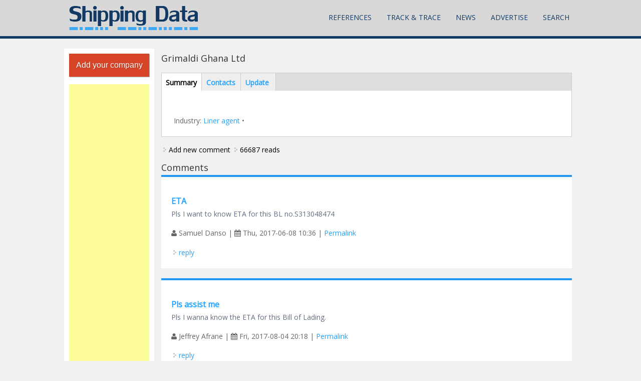

--- FILE ---
content_type: text/html; charset=utf-8
request_url: https://shipping-data.com/comment/14518
body_size: 30728
content:
<!DOCTYPE html>
<head>
<script async src="//pagead2.googlesyndication.com/pagead/js/adsbygoogle.js"></script>
<script>
  (adsbygoogle = window.adsbygoogle || []).push({
      google_ad_client: "ca-pub-6791354890691120",
      enable_page_level_ads: true
    });
</script>
<meta charset="utf-8" />
<meta name="viewport" content="width=device-width" />
<meta name="description" content="Liner agent and other services provided by Grimaldi Ghana Ltd located in Tema, Ghana." />
<meta name="abstract" content="Liner agent and other services provided by Grimaldi Ghana Ltd located in Tema, Ghana." />
<meta name="keywords" content="shipping,freight,data,info,information,source,directory,registry,world,popular,cargo,transport,transportation,reference,Liner agent, Grimaldi Ghana Ltd, Tema, Ghana" />
<meta name="robots" content="follow, index" />
<meta name="news_keywords" content="shipping, transportation, logistics, transport, reference" />
<meta name="rating" content="safe for kids" />
<link rel="image_src" href="http://new.shipping-data.com/sites/default/files/shipping-data-logo.png" />
<link rel="canonical" href="https://shipping-data.com/business/ghana/tema/grimaldi-ghana-ltd" />
<link rel="shortlink" href="https://shipping-data.com/node/117894" />
<meta itemprop="name" content="Grimaldi Ghana Ltd" />
<meta name="dcterms.title" content="Grimaldi Ghana Ltd" />
<meta name="dcterms.creator" content="admin" />
<meta name="dcterms.date" content="2009-12-21T20:08+01:00" />
<meta name="dcterms.language" content="en" />
<link rel="shortcut icon" href="/sites/default/files/favicon.ico" type="image/ico" />
<meta name="dcterms.modified" content="2009-12-21T20:08+01:00" />
<title>Grimaldi Ghana Ltd | Tema | Ghana</title>
<link type="text/css" rel="stylesheet" href="https://shipping-data.com/sites/default/files/css/css_xE-rWrJf-fncB6ztZfd2huxqgxu4WO-qwma6Xer30m4.css" media="all" />
<link type="text/css" rel="stylesheet" href="https://shipping-data.com/sites/default/files/css/css_mRD7nB2cCONicblafNf3KgnS4q_l0I9GpsPY-Q5mmIc.css" media="all" />
<link type="text/css" rel="stylesheet" href="https://shipping-data.com/sites/default/files/css/css_57K8kISYqnabW4v7rUWnbuvD5eZLoOsmooNe_yBlg0Q.css" media="all" />
<link type="text/css" rel="stylesheet" href="https://shipping-data.com/sites/default/files/css/css_MvPoI_nyw5huufZhH0bB3dgX2tGwR3jaT6_Jpjvws-M.css" media="all" />
<link type="text/css" rel="stylesheet" href="https://shipping-data.com/sites/default/files/css/css_K43hr4jRfKwPXmEHQ2w0imLMu3geIVtCC4E-erXlFpQ.css" media="all" />
<script type="text/javascript">
<!--//--><![CDATA[//><!--
window.google_analytics_uacct = "UA-109724-10";
//--><!]]>
</script>
<script type="text/javascript" src="https://shipping-data.com/sites/default/files/js/js_YD9ro0PAqY25gGWrTki6TjRUG8TdokmmxjfqpNNfzVU.js"></script>
<script type="text/javascript" src="https://shipping-data.com/sites/default/files/js/js_pTmzstRWV-8RQpaIP1ThJCk_y5h-drPB6o8zraZtwXc.js"></script>
<script type="text/javascript" src="https://shipping-data.com/sites/default/files/js/js_lml3yN6rVZnUUlyCaYPjXNeOqhXBhl6VACBP7fGQauo.js"></script>
<script type="text/javascript" src="https://shipping-data.com/sites/default/files/js/js_LEQM-03EDzTUV2h36G-nIUjrDdMPesLDaDCLyd8fRXQ.js"></script>
<script type="text/javascript">
<!--//--><![CDATA[//><!--
(function(i,s,o,g,r,a,m){i["GoogleAnalyticsObject"]=r;i[r]=i[r]||function(){(i[r].q=i[r].q||[]).push(arguments)},i[r].l=1*new Date();a=s.createElement(o),m=s.getElementsByTagName(o)[0];a.async=1;a.src=g;m.parentNode.insertBefore(a,m)})(window,document,"script","https://shipping-data.com/sites/default/files/googleanalytics/analytics.js?t6gj60","ga");ga("create", "UA-109724-10", {"cookieDomain":"auto"});ga("send", "pageview");
//--><!]]>
</script>
<script type="text/javascript" src="https://shipping-data.com/sites/default/files/js/js_ylZlIduXcXjEsuAGHHyqM2K4k1K60pRX-5VdChaP6Tc.js"></script>
<script type="text/javascript" src="https://shipping-data.com/sites/default/files/js/js_69tXO1b4hkuCrXByfkBbXbzDI9lC_1Me2CypEr0J-yc.js"></script>
<script type="text/javascript">
<!--//--><![CDATA[//><!--
jQuery.extend(Drupal.settings, {"basePath":"\/","pathPrefix":"","setHasJsCookie":0,"ajaxPageState":{"theme":"mobile_responsive_theme","theme_token":"NayCQ3ivoMNnIe87X5CfTVZ4ngeP3IoR9GAyw_7oaD8","js":{"sites\/all\/modules\/addthis\/addthis.js":1,"0":1,"misc\/jquery.js":1,"misc\/jquery-extend-3.4.0.js":1,"misc\/jquery-html-prefilter-3.5.0-backport.js":1,"misc\/jquery.once.js":1,"misc\/drupal.js":1,"misc\/ui\/jquery.ui.core.min.js":1,"misc\/jquery.cookie.js":1,"misc\/jquery.form.js":1,"sites\/all\/modules\/field_group\/horizontal-tabs\/horizontal-tabs.js":1,"misc\/form.js":1,"misc\/form-single-submit.js":1,"misc\/ajax.js":1,"sites\/all\/modules\/context_breakpoint\/context_breakpoint.js":1,"sites\/all\/modules\/ideal_comments\/theme\/ideal_comments.js":1,"sites\/all\/modules\/simpleads\/simpleads.js":1,"sites\/all\/modules\/simpleads\/modules\/simpleads_campaigns\/simpleads_campaigns.js":1,"sites\/all\/modules\/comment_notify\/comment_notify.js":1,"sites\/all\/modules\/modal_forms\/js\/modal_forms_contact.js":1,"sites\/all\/modules\/modal_forms\/js\/modal_forms_comment.js":1,"misc\/progress.js":1,"sites\/all\/modules\/ctools\/js\/modal.js":1,"sites\/all\/modules\/modal_forms\/js\/modal_forms_popup.js":1,"sites\/all\/modules\/google_analytics\/googleanalytics.js":1,"1":1,"sites\/all\/modules\/field_group\/field_group.js":1,"misc\/textarea.js":1,"modules\/filter\/filter.js":1,"sites\/all\/modules\/antibot\/js\/antibot.js":1,"sites\/all\/themes\/mobile_responsive_theme\/js\/custom.js":1},"css":{"modules\/system\/system.base.css":1,"modules\/system\/system.menus.css":1,"modules\/system\/system.messages.css":1,"modules\/system\/system.theme.css":1,"misc\/ui\/jquery.ui.core.css":1,"misc\/ui\/jquery.ui.theme.css":1,"sites\/all\/modules\/field_group\/horizontal-tabs\/horizontal-tabs.css":1,"modules\/comment\/comment.css":1,"sites\/all\/modules\/date\/date_api\/date.css":1,"modules\/field\/theme\/field.css":1,"sites\/all\/modules\/ideal_comments\/theme\/ideal_comments.css":1,"modules\/node\/node.css":1,"modules\/poll\/poll.css":1,"modules\/search\/search.css":1,"sites\/all\/modules\/simpleads\/simpleads.css":1,"modules\/user\/user.css":1,"modules\/forum\/forum.css":1,"sites\/all\/modules\/views\/css\/views.css":1,"sites\/all\/modules\/comment_notify\/comment_notify.css":1,"sites\/all\/modules\/flickr\/flickr.css":1,"sites\/all\/modules\/flickr\/flickr_cc_icons.css":1,"sites\/all\/modules\/flickr\/style\/css\/flickrstyle.css":1,"sites\/all\/modules\/flickr\/style\/css\/flickrstyle_bordernoshadow.css":1,"sites\/all\/modules\/flickr\/style\/css\/flickrstyle_nostyle.css":1,"sites\/all\/modules\/flickr\/style\/css\/flickrstyle_big.css":1,"sites\/all\/modules\/ckeditor\/css\/ckeditor.css":1,"sites\/all\/modules\/ctools\/css\/ctools.css":1,"sites\/all\/modules\/ctools\/css\/modal.css":1,"sites\/all\/modules\/modal_forms\/css\/modal_forms_popup.css":1,"sites\/all\/modules\/field_group\/field_group.css":1,"modules\/filter\/filter.css":1,"sites\/default\/files\/honeypot\/honeypot.css":1,"sites\/all\/modules\/field_group\/field_group.field_ui.css":1,"sites\/all\/themes\/mobile_responsive_theme\/css\/font-awesome.css":1,"sites\/all\/themes\/mobile_responsive_theme\/css\/style.css":1,"sites\/all\/themes\/mobile_responsive_theme\/css\/media.css":1}},"context_breakpoint":{"settings":{"save_resolution":false,"breakpoints_in_url":false,"admin_disable_reload":false},"contexts":[],"is_admin":false},"CToolsModal":{"loadingText":"Loading...","closeText":"Close Window","closeImage":"\u003Cimg typeof=\u0022foaf:Image\u0022 src=\u0022https:\/\/shipping-data.com\/sites\/all\/modules\/ctools\/images\/icon-close-window.png\u0022 alt=\u0022Close window\u0022 title=\u0022Close window\u0022 \/\u003E","throbber":"\u003Cimg typeof=\u0022foaf:Image\u0022 src=\u0022https:\/\/shipping-data.com\/sites\/all\/modules\/ctools\/images\/throbber.gif\u0022 alt=\u0022Loading\u0022 title=\u0022Loading...\u0022 \/\u003E"},"modal-popup-small":{"modalSize":{"type":"fixed","width":300,"height":300},"modalOptions":{"opacity":0.85,"background":"#000"},"animation":"fadeIn","modalTheme":"ModalFormsPopup","throbber":"\u003Cimg typeof=\u0022foaf:Image\u0022 src=\u0022https:\/\/shipping-data.com\/sites\/all\/modules\/modal_forms\/images\/loading_animation.gif\u0022 alt=\u0022Loading...\u0022 title=\u0022Loading\u0022 \/\u003E","closeText":"Close"},"modal-popup-medium":{"modalSize":{"type":"fixed","width":550,"height":450},"modalOptions":{"opacity":0.85,"background":"#000"},"animation":"fadeIn","modalTheme":"ModalFormsPopup","throbber":"\u003Cimg typeof=\u0022foaf:Image\u0022 src=\u0022https:\/\/shipping-data.com\/sites\/all\/modules\/modal_forms\/images\/loading_animation.gif\u0022 alt=\u0022Loading...\u0022 title=\u0022Loading\u0022 \/\u003E","closeText":"Close"},"modal-popup-large":{"modalSize":{"type":"scale","width":0.8,"height":0.8},"modalOptions":{"opacity":0.85,"background":"#000"},"animation":"fadeIn","modalTheme":"ModalFormsPopup","throbber":"\u003Cimg typeof=\u0022foaf:Image\u0022 src=\u0022https:\/\/shipping-data.com\/sites\/all\/modules\/modal_forms\/images\/loading_animation.gif\u0022 alt=\u0022Loading...\u0022 title=\u0022Loading\u0022 \/\u003E","closeText":"Close"},"simpleads":{"url":{"ckeditor":"\/simpleads\/dashboard\/ckeditor"},"modulepath":"sites\/all\/modules\/simpleads"},"googleanalytics":{"trackOutbound":1,"trackMailto":1,"trackDownload":1,"trackDownloadExtensions":"7z|aac|arc|arj|asf|asx|avi|bin|csv|doc(x|m)?|dot(x|m)?|exe|flv|gif|gz|gzip|hqx|jar|jpe?g|js|mp(2|3|4|e?g)|mov(ie)?|msi|msp|pdf|phps|png|ppt(x|m)?|pot(x|m)?|pps(x|m)?|ppam|sld(x|m)?|thmx|qtm?|ra(m|r)?|sea|sit|tar|tgz|torrent|txt|wav|wma|wmv|wpd|xls(x|m|b)?|xlt(x|m)|xlam|xml|z|zip"},"field_group":{"htab":"full","htabs":"full"},"comments_fold":"10","ckeditor":{"input_formats":[],"plugins":[],"textarea_default_format":{"edit-comment-body-und-0-value--2":"5","edit-comment-body-und-0-value--3":"5","edit-comment-body-und-0-value--4":"5","edit-comment-body-und-0-value--5":"5","edit-comment-body-und-0-value--6":"5","edit-comment-body-und-0-value--7":"5","edit-comment-body-und-0-value--8":"5","edit-comment-body-und-0-value--9":"5","edit-comment-body-und-0-value--10":"5","edit-comment-body-und-0-value--11":"5","edit-comment-body-und-0-value--12":"5","edit-comment-body-und-0-value--13":"5","edit-comment-body-und-0-value--14":"5","edit-comment-body-und-0-value--15":"5","edit-comment-body-und-0-value--16":"5","edit-comment-body-und-0-value--17":"5","edit-comment-body-und-0-value--18":"5","edit-comment-body-und-0-value--19":"5","edit-comment-body-und-0-value--20":"5","edit-comment-body-und-0-value--21":"5","edit-comment-body-und-0-value--22":"5","edit-comment-body-und-0-value--23":"5","edit-comment-body-und-0-value--24":"5","edit-comment-body-und-0-value--25":"5","edit-comment-body-und-0-value--26":"5","edit-comment-body-und-0-value--27":"5","edit-comment-body-und-0-value--28":"5","edit-comment-body-und-0-value--29":"5","edit-comment-body-und-0-value--30":"5","edit-comment-body-und-0-value--31":"5","edit-comment-body-und-0-value--32":"5","edit-comment-body-und-0-value--33":"5","edit-comment-body-und-0-value--34":"5","edit-comment-body-und-0-value--35":"5","edit-comment-body-und-0-value--36":"5","edit-comment-body-und-0-value--37":"5","edit-comment-body-und-0-value--38":"5","edit-comment-body-und-0-value--39":"5","edit-comment-body-und-0-value--40":"5","edit-comment-body-und-0-value--41":"5","edit-comment-body-und-0-value--42":"5","edit-comment-body-und-0-value--43":"5","edit-comment-body-und-0-value--44":"5","edit-comment-body-und-0-value":"5"}},"ajax":{"edit-preview--2":{"callback":"_preview_ajax_callback","wrapper":"replace_preview_comment_form_node_business_11789412362","event":"mousedown","keypress":true,"prevent":"click","url":"\/system\/ajax","submit":{"_triggering_element_name":"op","_triggering_element_value":"Preview"}},"edit-preview--3":{"callback":"_preview_ajax_callback","wrapper":"replace_preview_comment_form_node_business_11789412454","event":"mousedown","keypress":true,"prevent":"click","url":"\/system\/ajax","submit":{"_triggering_element_name":"op","_triggering_element_value":"Preview"}},"edit-preview--4":{"callback":"_preview_ajax_callback","wrapper":"replace_preview_comment_form_node_business_11789412559","event":"mousedown","keypress":true,"prevent":"click","url":"\/system\/ajax","submit":{"_triggering_element_name":"op","_triggering_element_value":"Preview"}},"edit-preview--5":{"callback":"_preview_ajax_callback","wrapper":"replace_preview_comment_form_node_business_11789412670","event":"mousedown","keypress":true,"prevent":"click","url":"\/system\/ajax","submit":{"_triggering_element_name":"op","_triggering_element_value":"Preview"}},"edit-preview--6":{"callback":"_preview_ajax_callback","wrapper":"replace_preview_comment_form_node_business_11789414518","event":"mousedown","keypress":true,"prevent":"click","url":"\/system\/ajax","submit":{"_triggering_element_name":"op","_triggering_element_value":"Preview"}},"edit-preview--7":{"callback":"_preview_ajax_callback","wrapper":"replace_preview_comment_form_node_business_11789412672","event":"mousedown","keypress":true,"prevent":"click","url":"\/system\/ajax","submit":{"_triggering_element_name":"op","_triggering_element_value":"Preview"}},"edit-preview--8":{"callback":"_preview_ajax_callback","wrapper":"replace_preview_comment_form_node_business_11789412759","event":"mousedown","keypress":true,"prevent":"click","url":"\/system\/ajax","submit":{"_triggering_element_name":"op","_triggering_element_value":"Preview"}},"edit-preview--9":{"callback":"_preview_ajax_callback","wrapper":"replace_preview_comment_form_node_business_11789412799","event":"mousedown","keypress":true,"prevent":"click","url":"\/system\/ajax","submit":{"_triggering_element_name":"op","_triggering_element_value":"Preview"}},"edit-preview--10":{"callback":"_preview_ajax_callback","wrapper":"replace_preview_comment_form_node_business_11789412961","event":"mousedown","keypress":true,"prevent":"click","url":"\/system\/ajax","submit":{"_triggering_element_name":"op","_triggering_element_value":"Preview"}},"edit-preview--11":{"callback":"_preview_ajax_callback","wrapper":"replace_preview_comment_form_node_business_11789413011","event":"mousedown","keypress":true,"prevent":"click","url":"\/system\/ajax","submit":{"_triggering_element_name":"op","_triggering_element_value":"Preview"}},"edit-preview--12":{"callback":"_preview_ajax_callback","wrapper":"replace_preview_comment_form_node_business_11789413077","event":"mousedown","keypress":true,"prevent":"click","url":"\/system\/ajax","submit":{"_triggering_element_name":"op","_triggering_element_value":"Preview"}},"edit-preview--13":{"callback":"_preview_ajax_callback","wrapper":"replace_preview_comment_form_node_business_11789413203","event":"mousedown","keypress":true,"prevent":"click","url":"\/system\/ajax","submit":{"_triggering_element_name":"op","_triggering_element_value":"Preview"}},"edit-preview--14":{"callback":"_preview_ajax_callback","wrapper":"replace_preview_comment_form_node_business_11789413204","event":"mousedown","keypress":true,"prevent":"click","url":"\/system\/ajax","submit":{"_triggering_element_name":"op","_triggering_element_value":"Preview"}},"edit-preview--15":{"callback":"_preview_ajax_callback","wrapper":"replace_preview_comment_form_node_business_11789413885","event":"mousedown","keypress":true,"prevent":"click","url":"\/system\/ajax","submit":{"_triggering_element_name":"op","_triggering_element_value":"Preview"}},"edit-preview--16":{"callback":"_preview_ajax_callback","wrapper":"replace_preview_comment_form_node_business_11789414146","event":"mousedown","keypress":true,"prevent":"click","url":"\/system\/ajax","submit":{"_triggering_element_name":"op","_triggering_element_value":"Preview"}},"edit-preview--17":{"callback":"_preview_ajax_callback","wrapper":"replace_preview_comment_form_node_business_11789414186","event":"mousedown","keypress":true,"prevent":"click","url":"\/system\/ajax","submit":{"_triggering_element_name":"op","_triggering_element_value":"Preview"}},"edit-preview--18":{"callback":"_preview_ajax_callback","wrapper":"replace_preview_comment_form_node_business_11789414219","event":"mousedown","keypress":true,"prevent":"click","url":"\/system\/ajax","submit":{"_triggering_element_name":"op","_triggering_element_value":"Preview"}},"edit-preview--19":{"callback":"_preview_ajax_callback","wrapper":"replace_preview_comment_form_node_business_11789414255","event":"mousedown","keypress":true,"prevent":"click","url":"\/system\/ajax","submit":{"_triggering_element_name":"op","_triggering_element_value":"Preview"}},"edit-preview--20":{"callback":"_preview_ajax_callback","wrapper":"replace_preview_comment_form_node_business_11789414330","event":"mousedown","keypress":true,"prevent":"click","url":"\/system\/ajax","submit":{"_triggering_element_name":"op","_triggering_element_value":"Preview"}},"edit-preview--21":{"callback":"_preview_ajax_callback","wrapper":"replace_preview_comment_form_node_business_11789414473","event":"mousedown","keypress":true,"prevent":"click","url":"\/system\/ajax","submit":{"_triggering_element_name":"op","_triggering_element_value":"Preview"}},"edit-preview--22":{"callback":"_preview_ajax_callback","wrapper":"replace_preview_comment_form_node_business_11789414513","event":"mousedown","keypress":true,"prevent":"click","url":"\/system\/ajax","submit":{"_triggering_element_name":"op","_triggering_element_value":"Preview"}},"edit-preview--23":{"callback":"_preview_ajax_callback","wrapper":"replace_preview_comment_form_node_business_11789414683","event":"mousedown","keypress":true,"prevent":"click","url":"\/system\/ajax","submit":{"_triggering_element_name":"op","_triggering_element_value":"Preview"}},"edit-preview--24":{"callback":"_preview_ajax_callback","wrapper":"replace_preview_comment_form_node_business_11789414705","event":"mousedown","keypress":true,"prevent":"click","url":"\/system\/ajax","submit":{"_triggering_element_name":"op","_triggering_element_value":"Preview"}},"edit-preview--25":{"callback":"_preview_ajax_callback","wrapper":"replace_preview_comment_form_node_business_11789414706","event":"mousedown","keypress":true,"prevent":"click","url":"\/system\/ajax","submit":{"_triggering_element_name":"op","_triggering_element_value":"Preview"}},"edit-preview--26":{"callback":"_preview_ajax_callback","wrapper":"replace_preview_comment_form_node_business_11789414956","event":"mousedown","keypress":true,"prevent":"click","url":"\/system\/ajax","submit":{"_triggering_element_name":"op","_triggering_element_value":"Preview"}},"edit-preview--27":{"callback":"_preview_ajax_callback","wrapper":"replace_preview_comment_form_node_business_11789415139","event":"mousedown","keypress":true,"prevent":"click","url":"\/system\/ajax","submit":{"_triggering_element_name":"op","_triggering_element_value":"Preview"}},"edit-preview--28":{"callback":"_preview_ajax_callback","wrapper":"replace_preview_comment_form_node_business_11789415140","event":"mousedown","keypress":true,"prevent":"click","url":"\/system\/ajax","submit":{"_triggering_element_name":"op","_triggering_element_value":"Preview"}},"edit-preview--29":{"callback":"_preview_ajax_callback","wrapper":"replace_preview_comment_form_node_business_11789415186","event":"mousedown","keypress":true,"prevent":"click","url":"\/system\/ajax","submit":{"_triggering_element_name":"op","_triggering_element_value":"Preview"}},"edit-preview--30":{"callback":"_preview_ajax_callback","wrapper":"replace_preview_comment_form_node_business_11789415240","event":"mousedown","keypress":true,"prevent":"click","url":"\/system\/ajax","submit":{"_triggering_element_name":"op","_triggering_element_value":"Preview"}},"edit-preview--31":{"callback":"_preview_ajax_callback","wrapper":"replace_preview_comment_form_node_business_11789415493","event":"mousedown","keypress":true,"prevent":"click","url":"\/system\/ajax","submit":{"_triggering_element_name":"op","_triggering_element_value":"Preview"}},"edit-preview--32":{"callback":"_preview_ajax_callback","wrapper":"replace_preview_comment_form_node_business_11789415532","event":"mousedown","keypress":true,"prevent":"click","url":"\/system\/ajax","submit":{"_triggering_element_name":"op","_triggering_element_value":"Preview"}},"edit-preview--33":{"callback":"_preview_ajax_callback","wrapper":"replace_preview_comment_form_node_business_11789415668","event":"mousedown","keypress":true,"prevent":"click","url":"\/system\/ajax","submit":{"_triggering_element_name":"op","_triggering_element_value":"Preview"}},"edit-preview--34":{"callback":"_preview_ajax_callback","wrapper":"replace_preview_comment_form_node_business_11789415805","event":"mousedown","keypress":true,"prevent":"click","url":"\/system\/ajax","submit":{"_triggering_element_name":"op","_triggering_element_value":"Preview"}},"edit-preview--35":{"callback":"_preview_ajax_callback","wrapper":"replace_preview_comment_form_node_business_11789415806","event":"mousedown","keypress":true,"prevent":"click","url":"\/system\/ajax","submit":{"_triggering_element_name":"op","_triggering_element_value":"Preview"}},"edit-preview--36":{"callback":"_preview_ajax_callback","wrapper":"replace_preview_comment_form_node_business_11789415924","event":"mousedown","keypress":true,"prevent":"click","url":"\/system\/ajax","submit":{"_triggering_element_name":"op","_triggering_element_value":"Preview"}},"edit-preview--37":{"callback":"_preview_ajax_callback","wrapper":"replace_preview_comment_form_node_business_11789416206","event":"mousedown","keypress":true,"prevent":"click","url":"\/system\/ajax","submit":{"_triggering_element_name":"op","_triggering_element_value":"Preview"}},"edit-preview--38":{"callback":"_preview_ajax_callback","wrapper":"replace_preview_comment_form_node_business_11789416292","event":"mousedown","keypress":true,"prevent":"click","url":"\/system\/ajax","submit":{"_triggering_element_name":"op","_triggering_element_value":"Preview"}},"edit-preview--39":{"callback":"_preview_ajax_callback","wrapper":"replace_preview_comment_form_node_business_11789416293","event":"mousedown","keypress":true,"prevent":"click","url":"\/system\/ajax","submit":{"_triggering_element_name":"op","_triggering_element_value":"Preview"}},"edit-preview--40":{"callback":"_preview_ajax_callback","wrapper":"replace_preview_comment_form_node_business_11789416467","event":"mousedown","keypress":true,"prevent":"click","url":"\/system\/ajax","submit":{"_triggering_element_name":"op","_triggering_element_value":"Preview"}},"edit-preview--41":{"callback":"_preview_ajax_callback","wrapper":"replace_preview_comment_form_node_business_11789416569","event":"mousedown","keypress":true,"prevent":"click","url":"\/system\/ajax","submit":{"_triggering_element_name":"op","_triggering_element_value":"Preview"}},"edit-preview--42":{"callback":"_preview_ajax_callback","wrapper":"replace_preview_comment_form_node_business_11789416685","event":"mousedown","keypress":true,"prevent":"click","url":"\/system\/ajax","submit":{"_triggering_element_name":"op","_triggering_element_value":"Preview"}},"edit-preview--43":{"callback":"_preview_ajax_callback","wrapper":"replace_preview_comment_form_node_business_11789417576","event":"mousedown","keypress":true,"prevent":"click","url":"\/system\/ajax","submit":{"_triggering_element_name":"op","_triggering_element_value":"Preview"}},"edit-preview--44":{"callback":"_preview_ajax_callback","wrapper":"replace_preview_comment_form_node_business_11789418885","event":"mousedown","keypress":true,"prevent":"click","url":"\/system\/ajax","submit":{"_triggering_element_name":"op","_triggering_element_value":"Preview"}},"edit-preview":{"callback":"_preview_ajax_callback","wrapper":"replace_preview_comment_node_business_form","event":"mousedown","keypress":true,"prevent":"click","url":"\/system\/ajax","submit":{"_triggering_element_name":"op","_triggering_element_value":"Preview"}}},"urlIsAjaxTrusted":{"\/system\/ajax":true,"\/comment\/14518":true,"\/modal_forms\/nojs\/comment\/reply\/117894":true},"antibot":{"actions":{"comment-form":"\/modal_forms\/nojs\/comment\/reply\/117894"}},"addthis":{"async":false,"domready":true,"widget_url":"https:\/\/s7.addthis.com\/js\/300\/addthis_widget.js","addthis_config":{"pubid":"ra-5644fac52f67aa35","services_compact":"more","services_exclude":"","data_track_clickback":true,"ui_508_compliant":false,"ui_click":false,"ui_cobrand":"","ui_delay":0,"ui_header_background":"","ui_header_color":"","ui_open_windows":false,"ui_use_css":true,"ui_use_addressbook":false,"ui_language":"en"},"addthis_share":{"templates":{"twitter":"{{title}} {{url}} via @AddThis"}}}});
//--><!]]>
</script>
<script type="text/javascript">Drupal.behaviors.contextBreakpoint.preInit();</script>
<!--[if lt IE 9]><script src="http://html5shiv.googlecode.com/svn/trunk/html5.js"></script><![endif]-->
</head>
<body class="html not-front not-logged-in one-sidebar sidebar-first page-node page-node- page-node-117894 node-type-business">
    

<div class="user-menu-wrapper">
  <div class="full-wrap">
      </div>
</div>

<div class="top-msg-wrap">
  <div class="full-wrap clearfix">
      </div>
</div>

<div id="header_wrapper">

  <header id="header" role="banner">
    <div class="top_left">
              <div id="logo">
          <a href="/" title="Home"><img src="https://shipping-data.com/sites/default/files/shipping-data-logo.png"/></a>
        </div>
      
      <h1 id="site-title">
        <a href="/" title="Home"></a>
        <div id="site-description"></div>
      </h1>
    </div>

    <div class="top_right">
      <nav id="main-menu"  role="navigation">
        <a class="nav-toggle" href="#">Menu</a>
        <div class="menu-navigation-container">
          <ul class="menu"><li class="first expanded"><a href="/reference/containerprefix" title="">References</a><ul class="menu"><li class="first expanded"><a href="/list/business" title="">Companies</a><ul class="menu"><li class="first leaf"><a href="/list/business" title="">Companies List</a></li>
<li class="leaf"><a href="/map/business" title="">Map View</a></li>
<li class="last leaf"><a href="/business/add%20" title="Add your company to the registry">Add company</a></li>
</ul></li>
<li class="expanded"><a href="/reference/shipping-container-specification" title="">Container Specifications</a><ul class="menu"><li class="first leaf"><a href="/reference/shipping-container-specification" title="">ISO Specification</a></li>
<li class="last leaf"><a href="/reference/shipping-container-industry-standards" title="Industry Standards">Custom Specifications</a></li>
</ul></li>
<li class="collapsed"><a href="/reference/containerprefix" title="">Container Prefixes</a></li>
<li class="leaf"><a href="/reference/checkdigit" title="Container Check Digit Calculator and Validator">Container Check Digit</a></li>
<li class="leaf"><a href="/glossary" title="">Glossary</a></li>
<li class="leaf"><a href="/reference/imdg" title="International Maritime Dangerous Goods (IMDG)">IMDG</a></li>
<li class="leaf"><a href="/reference/port/equipment" title="Port Equipment">Port Equipment</a></li>
<li class="leaf"><a href="/reference/ship" title="">Ship Reference</a></li>
<li class="leaf"><a href="/content/shipping-documents" title="Shipping Documents">Shipping Documents</a></li>
<li class="leaf"><a href="/reference/media" title="">Transport Media</a></li>
<li class="leaf"><a href="/map/vessels-positions-live" title="Vessels&#039; Positions Live">Vessels Traffic</a></li>
<li class="expanded"><a href="/list/ports" title="">World Ports</a><ul class="menu"><li class="first leaf"><a href="/map/ports" title="See the world ports on the map">Ports On Map</a></li>
<li class="last leaf"><a href="/list/ports" title="">Ports List</a></li>
</ul></li>
<li class="last leaf"><a href="/books" title="Search and buy shipping books online">Books</a></li>
</ul></li>
<li class="expanded"><a href="/tracktrace/shipments" title="Track up to 1.000 service providers">Track &amp; Trace</a><ul class="menu"><li class="first expanded"><a href="/tracktrace/shipments" title="">Shipments</a><ul class="menu"><li class="first leaf"><a href="/tracktrace/shipments/Airline?title=" title="">Airlines</a></li>
<li class="leaf"><a href="/tracktrace/shipments/Courier?title=" title="">Courier Companies</a></li>
<li class="leaf"><a href="/tracktrace/shipments/Freight%20Forwarder" title="">Freight Forwarders</a></li>
<li class="leaf"><a href="/tracktrace/shipments/Railway%20Carrier" title="">Railway Carriers</a></li>
<li class="leaf"><a href="/tracktrace/shipments/Shipping%20Line" title="">Shipping Lines</a></li>
<li class="last leaf"><a href="/tracktrace/shipments/Trucking%20Company" title="">Trucking Companies</a></li>
</ul></li>
<li class="leaf"><a href="/tracktrace/containers" title="">Containers</a></li>
<li class="leaf"><a href="/tracktrace/post" title="Track Post/EMS">Post/EMS</a></li>
<li class="last leaf"><a href="/map/vessels-positions-live" title="">Vessels On Map</a></li>
</ul></li>
<li class="expanded"><a href="/news" title="Read the most interesting industry news">News</a><ul class="menu"><li class="first leaf"><a href="/gallery" title="">Galleries</a></li>
<li class="last leaf"><a href="/forum" title="">Forum</a></li>
</ul></li>
<li class="expanded"><a href="/content/advertise-us" title="Advertise With Us">Advertise</a><ul class="menu"><li class="first leaf"><a href="/content/advertise-us#Media Pack" title="Know more about exact advertisement possibilities on Shipping Data website">Media Pack 2014</a></li>
<li class="leaf"><a href="/content/advertise-us#statistics" title="See actual statistics of page views">Our Statistics</a></li>
<li class="leaf"><a href="/content/advertise-us#segmentation" title="See the actual segmentation of registered users">Visitors Segmentation</a></li>
<li class="last leaf"><a href="/content/advertise-us#prices" title="See the pricing options">How to &amp; Prices</a></li>
</ul></li>
<li class="last leaf"><a href="/search-shipping-data" title="Powered by Google search">Search</a></li>
</ul>        </div>
        <div class="clear"></div>
      </nav>
    </div>

    <div class="clear"></div>

  </header>

</div>

<div id="page-wrap">
  
  <div id="container">
    <div class="container-wrap">
      <div class="content-sidebar-wrap">
        <div id="content">

          
              
          <section id="post-content" role="main">
                                    <h1 class="page-title">Grimaldi Ghana Ltd</h1>                                                            <div class="region region-content">
  <div id="block-system-main" class="block block-system">

      
  <div class="content">
        
                  <span property="dc:title" content="Grimaldi Ghana Ltd" class="rdf-meta element-hidden"></span><span property="sioc:num_replies" content="43" datatype="xsd:integer" class="rdf-meta element-hidden"></span>  
      
    
  <div class="content node-business">
    <div class="field-group-htabs-wrapper group-htabs field-group-htabs"><h2 class="element-invisible">Horizontal tabs</h2><div class="horizontal-tabs-panes"><fieldset class="collapsible collapsed group-desctab field-group-htab form-wrapper"><legend><span class="fieldset-legend">Summary</span></legend><div class="fieldset-wrapper"><div class="field field-name-taxonomy-vocabulary-3 field-type-taxonomy-term-reference field-label-inline clearfix"><div class="field-label">Industry:&nbsp;</div><div class="field-items"><div class="field-item even"><a href="/category/industry/liner-agent" typeof="skos:Concept" property="rdfs:label skos:prefLabel" datatype="">Liner agent</a></div></div></div><div class="field field-name-body field-type-text-with-summary field-label-hidden"><div class="field-items"><div class="field-item even" property="content:encoded"></div></div></div></div></fieldset>
<fieldset class="collapsible collapsed form-wrapper"><legend><span class="fieldset-legend">Contacts</span></legend><div class="fieldset-wrapper"><div class="field field-name-field-url field-type-link-field field-label-inline clearfix"><div class="field-label">Website:&nbsp;</div><div class="field-items"><div class="field-item even"><div class="link-item "><div class="link-title">Grimaldi Ghana Ltd</div><div class="link-url"><a href="http://www.grimaldighana.com" target="_blank" rel="nofollow">http://www.grimaldighana.com</a></div></div></div></div></div><div class="field field-name-field-address field-type-text field-label-inline clearfix"><div class="field-label">Address:&nbsp;</div><div class="field-items"><div class="field-item even">Torman/Fishing Harbour Rd, Comm 1PMB Post Office, Tema, Ghana</div></div></div><div class="field field-name-taxonomy-vocabulary-6 field-type-taxonomy-term-reference field-label-inline clearfix"><div class="field-label">City:&nbsp;</div><div class="field-items"><div class="field-item even"><a href="/category/city/tema" typeof="skos:Concept" property="rdfs:label skos:prefLabel" datatype="">Tema</a></div></div></div><div class="field field-name-taxonomy-vocabulary-7 field-type-taxonomy-term-reference field-label-inline clearfix"><div class="field-label">Country:&nbsp;</div><div class="field-items"><div class="field-item even"><a href="/category/country/ghana" typeof="skos:Concept" property="rdfs:label skos:prefLabel" datatype="">Ghana</a></div></div></div><div class="field field-name-field-email field-type-email field-label-inline clearfix"><div class="field-label">Email:&nbsp;</div><div class="field-items"><div class="field-item even"><a href="/email/node/117894/field_email">Contact by email</a></div></div></div><div class="field field-name-field-fax field-type-text field-label-inline clearfix"><div class="field-label">Fax:&nbsp;</div><div class="field-items"><div class="field-item even">+233 (22) 214095</div></div></div><div class="field field-name-field-phone field-type-text field-label-inline clearfix"><div class="field-label">Phone:&nbsp;</div><div class="field-items"><div class="field-item even">+233 (22) 214091</div></div></div></div></fieldset>
<fieldset class="collapsible collapsed group-update field-group-htab form-wrapper"><legend><span class="fieldset-legend">Update</span></legend><div class="fieldset-wrapper"><div class="field field-name-field-update-link field-type-computed field-label-hidden"><div class="field-items"><div class="field-item even">If you represent Grimaldi Ghana Ltd and would like to update this information then use this link: <a href='/business/update?nid=117894&fax=%2B233+%2822%29+214095&cname=Grimaldi+Ghana+Ltd&country=&web=www.grimaldighana.com&phone=%2B233+%2822%29+214091'>update Grimaldi Ghana Ltd information</a>.</div></div></div></div></fieldset>
</div></div>  </div> 

<div class="clear"></div>

      <footer>
      <ul class="links inline"><li class="comment-add first active"><a href="/business/ghana/tema/grimaldi-ghana-ltd#comment-form" title="Share your thoughts and opinions related to this posting." class="active">Add new comment</a></li>
<li class="statistics_counter last"><span>66686 reads</span></li>
</ul>    </footer>
  
  

<div id="comments" class="comment-wrapper">
          <h2 class="title">Comments</h2>
      
  <a id="comment-12362"></a>
<div class="comment comment-by-anonymous clearfix" about="/comment/12362#comment-12362" typeof="sioc:Post sioct:Comment">

  
  <div class="comment-text">

    
        <h3 property="dc:title" datatype=""><a href="/comment/12362#comment-12362" class="permalink" rel="bookmark">ETA</a></h3>
    
    <div class="content">
      <span rel="sioc:reply_of" resource="/business/ghana/tema/grimaldi-ghana-ltd" class="rdf-meta element-hidden"></span><div class="field field-name-comment-body field-type-text-long field-label-hidden"><div class="field-items"><div class="field-item even" property="content:encoded"><p>Pls I want to know ETA for this BL no.S313048474</p>
</div></div></div><form class="comment-form user-info-from-cookie" action="/comment/14518" method="post" id="comment-form--2" accept-charset="UTF-8"><div><div class="form-item form-type-textfield form-item-name">
  <label for="edit-name--2">Your name <span class="form-required" title="This field is required.">*</span></label>
 <input type="text" id="edit-name--2" name="name" value="" size="30" maxlength="60" class="form-text required" />
</div>
<div class="form-item form-type-textfield form-item-mail">
  <label for="edit-mail--2">E-mail <span class="form-required" title="This field is required.">*</span></label>
 <input type="text" id="edit-mail--2" name="mail" value="" size="30" maxlength="64" class="form-text required" />
<div class="description">The content of this field is kept private and will not be shown publicly.</div>
</div>
<div class="form-item form-type-textfield form-item-homepage">
  <label for="edit-homepage--2">Homepage </label>
 <input type="text" id="edit-homepage--2" name="homepage" value="" size="30" maxlength="255" class="form-text" />
</div>
<div class="form-item form-type-textfield form-item-subject">
  <label for="edit-subject--2">Subject </label>
 <input type="text" id="edit-subject--2" name="subject" value="" size="60" maxlength="64" class="form-text" />
</div>
<div class="field-type-text-long field-name-comment-body field-widget-text-textarea form-wrapper" id="edit-comment-body--2"><div id="comment-body-add-more-wrapper--2"><div class="text-format-wrapper"><div class="form-item form-type-textarea form-item-comment-body-und-0-value">
  <label for="edit-comment-body-und-0-value--2">Comment <span class="form-required" title="This field is required.">*</span></label>
 <div class="form-textarea-wrapper resizable"><textarea class="text-full form-textarea required" id="edit-comment-body-und-0-value--2" name="comment_body[und][0][value]" cols="60" rows="5"></textarea></div>
</div>
<fieldset class="filter-wrapper form-wrapper" id="edit-comment-body-und-0-format--3"><div class="fieldset-wrapper"><div class="filter-help form-wrapper" id="edit-comment-body-und-0-format-help--2"><p><a href="/filter/tips" target="_blank">More information about text formats</a></p></div><div class="filter-guidelines form-wrapper" id="edit-comment-body-und-0-format-guidelines--2"><div class="filter-guidelines-item filter-guidelines-5"><h3>Plain text</h3><ul class="tips"><li>No HTML tags allowed.</li><li>Web page addresses and e-mail addresses turn into links automatically.</li><li>Lines and paragraphs break automatically.</li></ul></div></div></div></fieldset>
</div>
</div></div><input type="hidden" name="form_build_id" value="form---7fbKtoRxqxfV8xI8FuqTrA9-osYuX7kBgUaT-ccFg" />
<input type="hidden" name="form_id" value="comment_form_node_business_11789412362" />
<input type="hidden" name="honeypot_time" value="1766669360|khA5GwW2RCCcwNceVYWgtkUOwQcQ8BMzSRc3Id7emVk" />
<div class="form-actions form-wrapper" id="edit-actions--2"><input type="submit" id="edit-submit--2" name="op" value="Save" class="form-submit" /><input class="ideal-comment-preview-button form-wrapper form-submit" type="submit" id="edit-preview--2" name="op" value="Preview" /></div><div class="company-textfield"><div class="form-item form-type-textfield form-item-company">
  <label for="edit-company--2">Leave this field blank </label>
 <input autocomplete="off" type="text" id="edit-company--2" name="company" value="" size="20" maxlength="128" class="form-text" />
</div>
</div><div id='replace_preview_comment_form_node_business_11789412362' class='ideal-comment-preview-area comment-preview'><div id="edit-comment-preview--2" class="form-item form-type-item">
  
</div>
</div></div></form>          </div> <!-- /.content -->

    <div class="attribution">
      <div class="comment-submitted">
        <span class="commenter-name"><i class="fa fa-user"></i> <span rel="sioc:has_creator"><span class="username" xml:lang="" typeof="sioc:UserAccount" property="foaf:name" datatype="">Samuel Danso</span></span></span><span> | </span>
        <span class="comment-time"><i class="fa fa-calendar"></i> <span property="dc:date dc:created" content="2017-06-08T10:36:04+02:00" datatype="xsd:dateTime">Thu, 2017-06-08 10:36</span></span><span> | </span>
        <span class="comment-permalink"><a href="/comment/12362#comment-12362" class="permalink" rel="bookmark">Permalink</a></span>
      </div>
    </div>

    <ul class="links inline"><li class="comment-reply first last"><a href="/comment/reply/117894/12362">reply</a></li>
</ul>
  </div> <!-- /.comment-text -->
</div>
<a id="comment-12454"></a>
<div class="comment comment-by-anonymous clearfix" about="/comment/12454#comment-12454" typeof="sioc:Post sioct:Comment">

  
  <div class="comment-text">

    
        <h3 property="dc:title" datatype=""><a href="/comment/12454#comment-12454" class="permalink" rel="bookmark">Pls assist me</a></h3>
    
    <div class="content">
      <span rel="sioc:reply_of" resource="/business/ghana/tema/grimaldi-ghana-ltd" class="rdf-meta element-hidden"></span><div class="field field-name-comment-body field-type-text-long field-label-hidden"><div class="field-items"><div class="field-item even" property="content:encoded"><p>Pls I wanna know the ETA for this Bill of Lading.</p>
</div></div></div><form class="comment-form user-info-from-cookie" action="/comment/14518" method="post" id="comment-form--3" accept-charset="UTF-8"><div><div class="form-item form-type-textfield form-item-name">
  <label for="edit-name--3">Your name <span class="form-required" title="This field is required.">*</span></label>
 <input type="text" id="edit-name--3" name="name" value="" size="30" maxlength="60" class="form-text required" />
</div>
<div class="form-item form-type-textfield form-item-mail">
  <label for="edit-mail--3">E-mail <span class="form-required" title="This field is required.">*</span></label>
 <input type="text" id="edit-mail--3" name="mail" value="" size="30" maxlength="64" class="form-text required" />
<div class="description">The content of this field is kept private and will not be shown publicly.</div>
</div>
<div class="form-item form-type-textfield form-item-homepage">
  <label for="edit-homepage--3">Homepage </label>
 <input type="text" id="edit-homepage--3" name="homepage" value="" size="30" maxlength="255" class="form-text" />
</div>
<div class="form-item form-type-textfield form-item-subject">
  <label for="edit-subject--3">Subject </label>
 <input type="text" id="edit-subject--3" name="subject" value="" size="60" maxlength="64" class="form-text" />
</div>
<div class="field-type-text-long field-name-comment-body field-widget-text-textarea form-wrapper" id="edit-comment-body--3"><div id="comment-body-add-more-wrapper--3"><div class="text-format-wrapper"><div class="form-item form-type-textarea form-item-comment-body-und-0-value">
  <label for="edit-comment-body-und-0-value--3">Comment <span class="form-required" title="This field is required.">*</span></label>
 <div class="form-textarea-wrapper resizable"><textarea class="text-full form-textarea required" id="edit-comment-body-und-0-value--3" name="comment_body[und][0][value]" cols="60" rows="5"></textarea></div>
</div>
<fieldset class="filter-wrapper form-wrapper" id="edit-comment-body-und-0-format--5"><div class="fieldset-wrapper"><div class="filter-help form-wrapper" id="edit-comment-body-und-0-format-help--3"><p><a href="/filter/tips" target="_blank">More information about text formats</a></p></div><div class="filter-guidelines form-wrapper" id="edit-comment-body-und-0-format-guidelines--3"><div class="filter-guidelines-item filter-guidelines-5"><h3>Plain text</h3><ul class="tips"><li>No HTML tags allowed.</li><li>Web page addresses and e-mail addresses turn into links automatically.</li><li>Lines and paragraphs break automatically.</li></ul></div></div></div></fieldset>
</div>
</div></div><input type="hidden" name="form_build_id" value="form-bnvIfgX5tQ0AA4canseplxAunLklIbEfStBKypoxGe4" />
<input type="hidden" name="form_id" value="comment_form_node_business_11789412454" />
<input type="hidden" name="honeypot_time" value="1766669360|khA5GwW2RCCcwNceVYWgtkUOwQcQ8BMzSRc3Id7emVk" />
<div class="form-actions form-wrapper" id="edit-actions--3"><input type="submit" id="edit-submit--3" name="op" value="Save" class="form-submit" /><input class="ideal-comment-preview-button form-wrapper form-submit" type="submit" id="edit-preview--3" name="op" value="Preview" /></div><div class="company-textfield"><div class="form-item form-type-textfield form-item-company">
  <label for="edit-company--3">Leave this field blank </label>
 <input autocomplete="off" type="text" id="edit-company--3" name="company" value="" size="20" maxlength="128" class="form-text" />
</div>
</div><div id='replace_preview_comment_form_node_business_11789412454' class='ideal-comment-preview-area comment-preview'><div id="edit-comment-preview--3" class="form-item form-type-item">
  
</div>
</div></div></form>          </div> <!-- /.content -->

    <div class="attribution">
      <div class="comment-submitted">
        <span class="commenter-name"><i class="fa fa-user"></i> <span rel="sioc:has_creator"><span class="username" xml:lang="" typeof="sioc:UserAccount" property="foaf:name" datatype="">Jeffrey Afrane</span></span></span><span> | </span>
        <span class="comment-time"><i class="fa fa-calendar"></i> <span property="dc:date dc:created" content="2017-08-04T20:18:00+02:00" datatype="xsd:dateTime">Fri, 2017-08-04 20:18</span></span><span> | </span>
        <span class="comment-permalink"><a href="/comment/12454#comment-12454" class="permalink" rel="bookmark">Permalink</a></span>
      </div>
    </div>

    <ul class="links inline"><li class="comment-reply first last"><a href="/comment/reply/117894/12454">reply</a></li>
</ul>
  </div> <!-- /.comment-text -->
</div>
<a id="comment-12559"></a>
<div class="comment comment-by-anonymous clearfix" about="/comment/12559#comment-12559" typeof="sioc:Post sioct:Comment">

  
  <div class="comment-text">

    
        <h3 property="dc:title" datatype=""><a href="/comment/12559#comment-12559" class="permalink" rel="bookmark">Telex release</a></h3>
    
    <div class="content">
      <span rel="sioc:reply_of" resource="/business/ghana/tema/grimaldi-ghana-ltd" class="rdf-meta element-hidden"></span><div class="field field-name-comment-body field-type-text-long field-label-hidden"><div class="field-items"><div class="field-item even" property="content:encoded"><p>Pls I want to know whether the telex release for the bill lading no. S313431663, Container No GCNU4765367. Tks..</p>
</div></div></div><form class="comment-form user-info-from-cookie" action="/comment/14518" method="post" id="comment-form--4" accept-charset="UTF-8"><div><div class="form-item form-type-textfield form-item-name">
  <label for="edit-name--4">Your name <span class="form-required" title="This field is required.">*</span></label>
 <input type="text" id="edit-name--4" name="name" value="" size="30" maxlength="60" class="form-text required" />
</div>
<div class="form-item form-type-textfield form-item-mail">
  <label for="edit-mail--4">E-mail <span class="form-required" title="This field is required.">*</span></label>
 <input type="text" id="edit-mail--4" name="mail" value="" size="30" maxlength="64" class="form-text required" />
<div class="description">The content of this field is kept private and will not be shown publicly.</div>
</div>
<div class="form-item form-type-textfield form-item-homepage">
  <label for="edit-homepage--4">Homepage </label>
 <input type="text" id="edit-homepage--4" name="homepage" value="" size="30" maxlength="255" class="form-text" />
</div>
<div class="form-item form-type-textfield form-item-subject">
  <label for="edit-subject--4">Subject </label>
 <input type="text" id="edit-subject--4" name="subject" value="" size="60" maxlength="64" class="form-text" />
</div>
<div class="field-type-text-long field-name-comment-body field-widget-text-textarea form-wrapper" id="edit-comment-body--4"><div id="comment-body-add-more-wrapper--4"><div class="text-format-wrapper"><div class="form-item form-type-textarea form-item-comment-body-und-0-value">
  <label for="edit-comment-body-und-0-value--4">Comment <span class="form-required" title="This field is required.">*</span></label>
 <div class="form-textarea-wrapper resizable"><textarea class="text-full form-textarea required" id="edit-comment-body-und-0-value--4" name="comment_body[und][0][value]" cols="60" rows="5"></textarea></div>
</div>
<fieldset class="filter-wrapper form-wrapper" id="edit-comment-body-und-0-format--7"><div class="fieldset-wrapper"><div class="filter-help form-wrapper" id="edit-comment-body-und-0-format-help--4"><p><a href="/filter/tips" target="_blank">More information about text formats</a></p></div><div class="filter-guidelines form-wrapper" id="edit-comment-body-und-0-format-guidelines--4"><div class="filter-guidelines-item filter-guidelines-5"><h3>Plain text</h3><ul class="tips"><li>No HTML tags allowed.</li><li>Web page addresses and e-mail addresses turn into links automatically.</li><li>Lines and paragraphs break automatically.</li></ul></div></div></div></fieldset>
</div>
</div></div><input type="hidden" name="form_build_id" value="form-ET7XrPLvdkj3wi2bDBZ8Cu5Xhh8JEZ4UjHO523GgHDc" />
<input type="hidden" name="form_id" value="comment_form_node_business_11789412559" />
<input type="hidden" name="honeypot_time" value="1766669360|khA5GwW2RCCcwNceVYWgtkUOwQcQ8BMzSRc3Id7emVk" />
<div class="form-actions form-wrapper" id="edit-actions--4"><input type="submit" id="edit-submit--4" name="op" value="Save" class="form-submit" /><input class="ideal-comment-preview-button form-wrapper form-submit" type="submit" id="edit-preview--4" name="op" value="Preview" /></div><div class="company-textfield"><div class="form-item form-type-textfield form-item-company">
  <label for="edit-company--4">Leave this field blank </label>
 <input autocomplete="off" type="text" id="edit-company--4" name="company" value="" size="20" maxlength="128" class="form-text" />
</div>
</div><div id='replace_preview_comment_form_node_business_11789412559' class='ideal-comment-preview-area comment-preview'><div id="edit-comment-preview--4" class="form-item form-type-item">
  
</div>
</div></div></form>          </div> <!-- /.content -->

    <div class="attribution">
      <div class="comment-submitted">
        <span class="commenter-name"><i class="fa fa-user"></i> <span rel="sioc:has_creator"><span class="username" xml:lang="" typeof="sioc:UserAccount" property="foaf:name" datatype="">Julius Cletus Acquah</span></span></span><span> | </span>
        <span class="comment-time"><i class="fa fa-calendar"></i> <span property="dc:date dc:created" content="2017-10-17T22:08:00+02:00" datatype="xsd:dateTime">Tue, 2017-10-17 22:08</span></span><span> | </span>
        <span class="comment-permalink"><a href="/comment/12559#comment-12559" class="permalink" rel="bookmark">Permalink</a></span>
      </div>
    </div>

    <ul class="links inline"><li class="comment-reply first last"><a href="/comment/reply/117894/12559">reply</a></li>
</ul>
  </div> <!-- /.comment-text -->
</div>
<a id="comment-12670"></a>
<div class="comment comment-by-anonymous clearfix" about="/comment/12670#comment-12670" typeof="sioc:Post sioct:Comment">

  
  <div class="comment-text">

    
        <h3 property="dc:title" datatype=""><a href="/comment/12670#comment-12670" class="permalink" rel="bookmark">Shipping of used car from new York to tema</a></h3>
    
    <div class="content">
      <span rel="sioc:reply_of" resource="/business/ghana/tema/grimaldi-ghana-ltd" class="rdf-meta element-hidden"></span><div class="field field-name-comment-body field-type-text-long field-label-hidden"><div class="field-items"><div class="field-item even" property="content:encoded"><p>I want to know the ETA of BL no.S313963733 and the vessel name.</p>
</div></div></div><form class="comment-form user-info-from-cookie" action="/comment/14518" method="post" id="comment-form--5" accept-charset="UTF-8"><div><div class="form-item form-type-textfield form-item-name">
  <label for="edit-name--5">Your name <span class="form-required" title="This field is required.">*</span></label>
 <input type="text" id="edit-name--5" name="name" value="" size="30" maxlength="60" class="form-text required" />
</div>
<div class="form-item form-type-textfield form-item-mail">
  <label for="edit-mail--5">E-mail <span class="form-required" title="This field is required.">*</span></label>
 <input type="text" id="edit-mail--5" name="mail" value="" size="30" maxlength="64" class="form-text required" />
<div class="description">The content of this field is kept private and will not be shown publicly.</div>
</div>
<div class="form-item form-type-textfield form-item-homepage">
  <label for="edit-homepage--5">Homepage </label>
 <input type="text" id="edit-homepage--5" name="homepage" value="" size="30" maxlength="255" class="form-text" />
</div>
<div class="form-item form-type-textfield form-item-subject">
  <label for="edit-subject--5">Subject </label>
 <input type="text" id="edit-subject--5" name="subject" value="" size="60" maxlength="64" class="form-text" />
</div>
<div class="field-type-text-long field-name-comment-body field-widget-text-textarea form-wrapper" id="edit-comment-body--5"><div id="comment-body-add-more-wrapper--5"><div class="text-format-wrapper"><div class="form-item form-type-textarea form-item-comment-body-und-0-value">
  <label for="edit-comment-body-und-0-value--5">Comment <span class="form-required" title="This field is required.">*</span></label>
 <div class="form-textarea-wrapper resizable"><textarea class="text-full form-textarea required" id="edit-comment-body-und-0-value--5" name="comment_body[und][0][value]" cols="60" rows="5"></textarea></div>
</div>
<fieldset class="filter-wrapper form-wrapper" id="edit-comment-body-und-0-format--9"><div class="fieldset-wrapper"><div class="filter-help form-wrapper" id="edit-comment-body-und-0-format-help--5"><p><a href="/filter/tips" target="_blank">More information about text formats</a></p></div><div class="filter-guidelines form-wrapper" id="edit-comment-body-und-0-format-guidelines--5"><div class="filter-guidelines-item filter-guidelines-5"><h3>Plain text</h3><ul class="tips"><li>No HTML tags allowed.</li><li>Web page addresses and e-mail addresses turn into links automatically.</li><li>Lines and paragraphs break automatically.</li></ul></div></div></div></fieldset>
</div>
</div></div><input type="hidden" name="form_build_id" value="form-btX35HjhF7F4PnPm-rn04dltrahVOM35LDH41rSl5UY" />
<input type="hidden" name="form_id" value="comment_form_node_business_11789412670" />
<input type="hidden" name="honeypot_time" value="1766669360|khA5GwW2RCCcwNceVYWgtkUOwQcQ8BMzSRc3Id7emVk" />
<div class="form-actions form-wrapper" id="edit-actions--5"><input type="submit" id="edit-submit--5" name="op" value="Save" class="form-submit" /><input class="ideal-comment-preview-button form-wrapper form-submit" type="submit" id="edit-preview--5" name="op" value="Preview" /></div><div class="company-textfield"><div class="form-item form-type-textfield form-item-company">
  <label for="edit-company--5">Leave this field blank </label>
 <input autocomplete="off" type="text" id="edit-company--5" name="company" value="" size="20" maxlength="128" class="form-text" />
</div>
</div><div id='replace_preview_comment_form_node_business_11789412670' class='ideal-comment-preview-area comment-preview'><div id="edit-comment-preview--5" class="form-item form-type-item">
  
</div>
</div></div></form>          </div> <!-- /.content -->

    <div class="attribution">
      <div class="comment-submitted">
        <span class="commenter-name"><i class="fa fa-user"></i> <span rel="sioc:has_creator"><span class="username" xml:lang="" typeof="sioc:UserAccount" property="foaf:name" datatype="">Fred Kyei dompreh</span></span></span><span> | </span>
        <span class="comment-time"><i class="fa fa-calendar"></i> <span property="dc:date dc:created" content="2018-01-13T13:54:28+01:00" datatype="xsd:dateTime">Sat, 2018-01-13 13:54</span></span><span> | </span>
        <span class="comment-permalink"><a href="/comment/12670#comment-12670" class="permalink" rel="bookmark">Permalink</a></span>
      </div>
    </div>

    <ul class="links inline"><li class="comment-reply first last"><a href="/comment/reply/117894/12670">reply</a></li>
</ul>
  </div> <!-- /.comment-text -->
</div>

<div class="indented"><a id="comment-14518"></a>
<div class="comment comment-by-anonymous clearfix" about="/comment/14518#comment-14518" typeof="sioc:Post sioct:Comment">

  
  <div class="comment-text">

    
        <h3 property="dc:title" datatype=""><a href="/comment/14518#comment-14518" class="permalink" rel="bookmark">DRYU9248006</a></h3>
    
    <div class="content">
      <span rel="sioc:reply_of" resource="/business/ghana/tema/grimaldi-ghana-ltd" class="rdf-meta element-hidden"></span><span rel="sioc:reply_of" resource="/comment/12670#comment-12670" class="rdf-meta element-hidden"></span><div class="field field-name-comment-body field-type-text-long field-label-hidden"><div class="field-items"><div class="field-item even" property="content:encoded"><p>DRYU9248006 chcę śledzić ten kontener</p>
</div></div></div><form class="comment-form user-info-from-cookie" action="/comment/14518" method="post" id="comment-form--6" accept-charset="UTF-8"><div><div class="form-item form-type-textfield form-item-name">
  <label for="edit-name--6">Your name <span class="form-required" title="This field is required.">*</span></label>
 <input type="text" id="edit-name--6" name="name" value="" size="30" maxlength="60" class="form-text required" />
</div>
<div class="form-item form-type-textfield form-item-mail">
  <label for="edit-mail--6">E-mail <span class="form-required" title="This field is required.">*</span></label>
 <input type="text" id="edit-mail--6" name="mail" value="" size="30" maxlength="64" class="form-text required" />
<div class="description">The content of this field is kept private and will not be shown publicly.</div>
</div>
<div class="form-item form-type-textfield form-item-homepage">
  <label for="edit-homepage--6">Homepage </label>
 <input type="text" id="edit-homepage--6" name="homepage" value="" size="30" maxlength="255" class="form-text" />
</div>
<div class="form-item form-type-textfield form-item-subject">
  <label for="edit-subject--6">Subject </label>
 <input type="text" id="edit-subject--6" name="subject" value="" size="60" maxlength="64" class="form-text" />
</div>
<div class="field-type-text-long field-name-comment-body field-widget-text-textarea form-wrapper" id="edit-comment-body--6"><div id="comment-body-add-more-wrapper--6"><div class="text-format-wrapper"><div class="form-item form-type-textarea form-item-comment-body-und-0-value">
  <label for="edit-comment-body-und-0-value--6">Comment <span class="form-required" title="This field is required.">*</span></label>
 <div class="form-textarea-wrapper resizable"><textarea class="text-full form-textarea required" id="edit-comment-body-und-0-value--6" name="comment_body[und][0][value]" cols="60" rows="5"></textarea></div>
</div>
<fieldset class="filter-wrapper form-wrapper" id="edit-comment-body-und-0-format--11"><div class="fieldset-wrapper"><div class="filter-help form-wrapper" id="edit-comment-body-und-0-format-help--6"><p><a href="/filter/tips" target="_blank">More information about text formats</a></p></div><div class="filter-guidelines form-wrapper" id="edit-comment-body-und-0-format-guidelines--6"><div class="filter-guidelines-item filter-guidelines-5"><h3>Plain text</h3><ul class="tips"><li>No HTML tags allowed.</li><li>Web page addresses and e-mail addresses turn into links automatically.</li><li>Lines and paragraphs break automatically.</li></ul></div></div></div></fieldset>
</div>
</div></div><input type="hidden" name="form_build_id" value="form-le555MIKkCO4d4NqPe8flomvldsNUyV_e9ZEs3GmLB4" />
<input type="hidden" name="form_id" value="comment_form_node_business_11789414518" />
<input type="hidden" name="honeypot_time" value="1766669360|khA5GwW2RCCcwNceVYWgtkUOwQcQ8BMzSRc3Id7emVk" />
<div class="form-actions form-wrapper" id="edit-actions--6"><input type="submit" id="edit-submit--6" name="op" value="Save" class="form-submit" /><input class="ideal-comment-preview-button form-wrapper form-submit" type="submit" id="edit-preview--6" name="op" value="Preview" /></div><div class="company-textfield"><div class="form-item form-type-textfield form-item-company">
  <label for="edit-company--6">Leave this field blank </label>
 <input autocomplete="off" type="text" id="edit-company--6" name="company" value="" size="20" maxlength="128" class="form-text" />
</div>
</div><div id='replace_preview_comment_form_node_business_11789414518' class='ideal-comment-preview-area comment-preview'><div id="edit-comment-preview--6" class="form-item form-type-item">
  
</div>
</div></div></form>          </div> <!-- /.content -->

    <div class="attribution">
      <div class="comment-submitted">
        <span class="commenter-name"><i class="fa fa-user"></i> <span rel="sioc:has_creator"><span class="username" xml:lang="" typeof="sioc:UserAccount" property="foaf:name" datatype="">Marek</span></span></span><span> | </span>
        <span class="comment-time"><i class="fa fa-calendar"></i> <span property="dc:date dc:created" content="2020-02-09T09:36:43+01:00" datatype="xsd:dateTime">Sun, 2020-02-09 09:36</span></span><span> | </span>
        <span class="comment-permalink"><a href="/comment/14518#comment-14518" class="permalink" rel="bookmark">Permalink</a></span>
      </div>
    </div>

    <ul class="links inline"><li class="comment-reply first last"><a href="/comment/reply/117894/14518">reply</a></li>
</ul>
  </div> <!-- /.comment-text -->
</div>
</div><a id="comment-12672"></a>
<div class="comment comment-by-anonymous clearfix" about="/comment/12672#comment-12672" typeof="sioc:Post sioct:Comment">

  
  <div class="comment-text">

    
        <h3 property="dc:title" datatype=""><a href="/comment/12672#comment-12672" class="permalink" rel="bookmark">Shipping of used car from new York to tema</a></h3>
    
    <div class="content">
      <span rel="sioc:reply_of" resource="/business/ghana/tema/grimaldi-ghana-ltd" class="rdf-meta element-hidden"></span><div class="field field-name-comment-body field-type-text-long field-label-hidden"><div class="field-items"><div class="field-item even" property="content:encoded"><p>Whether vin#JTBFREV2EJ004682 with BL no. S313963733 was loaded on  grimaldi vessel from new York to ghana</p>
</div></div></div><form class="comment-form user-info-from-cookie" action="/comment/14518" method="post" id="comment-form--7" accept-charset="UTF-8"><div><div class="form-item form-type-textfield form-item-name">
  <label for="edit-name--7">Your name <span class="form-required" title="This field is required.">*</span></label>
 <input type="text" id="edit-name--7" name="name" value="" size="30" maxlength="60" class="form-text required" />
</div>
<div class="form-item form-type-textfield form-item-mail">
  <label for="edit-mail--7">E-mail <span class="form-required" title="This field is required.">*</span></label>
 <input type="text" id="edit-mail--7" name="mail" value="" size="30" maxlength="64" class="form-text required" />
<div class="description">The content of this field is kept private and will not be shown publicly.</div>
</div>
<div class="form-item form-type-textfield form-item-homepage">
  <label for="edit-homepage--7">Homepage </label>
 <input type="text" id="edit-homepage--7" name="homepage" value="" size="30" maxlength="255" class="form-text" />
</div>
<div class="form-item form-type-textfield form-item-subject">
  <label for="edit-subject--7">Subject </label>
 <input type="text" id="edit-subject--7" name="subject" value="" size="60" maxlength="64" class="form-text" />
</div>
<div class="field-type-text-long field-name-comment-body field-widget-text-textarea form-wrapper" id="edit-comment-body--7"><div id="comment-body-add-more-wrapper--7"><div class="text-format-wrapper"><div class="form-item form-type-textarea form-item-comment-body-und-0-value">
  <label for="edit-comment-body-und-0-value--7">Comment <span class="form-required" title="This field is required.">*</span></label>
 <div class="form-textarea-wrapper resizable"><textarea class="text-full form-textarea required" id="edit-comment-body-und-0-value--7" name="comment_body[und][0][value]" cols="60" rows="5"></textarea></div>
</div>
<fieldset class="filter-wrapper form-wrapper" id="edit-comment-body-und-0-format--13"><div class="fieldset-wrapper"><div class="filter-help form-wrapper" id="edit-comment-body-und-0-format-help--7"><p><a href="/filter/tips" target="_blank">More information about text formats</a></p></div><div class="filter-guidelines form-wrapper" id="edit-comment-body-und-0-format-guidelines--7"><div class="filter-guidelines-item filter-guidelines-5"><h3>Plain text</h3><ul class="tips"><li>No HTML tags allowed.</li><li>Web page addresses and e-mail addresses turn into links automatically.</li><li>Lines and paragraphs break automatically.</li></ul></div></div></div></fieldset>
</div>
</div></div><input type="hidden" name="form_build_id" value="form-NepIU-Ex47brTQnBqwhGt24Hh3LOnqDdm2i-_c77Fbo" />
<input type="hidden" name="form_id" value="comment_form_node_business_11789412672" />
<input type="hidden" name="honeypot_time" value="1766669360|khA5GwW2RCCcwNceVYWgtkUOwQcQ8BMzSRc3Id7emVk" />
<div class="form-actions form-wrapper" id="edit-actions--7"><input type="submit" id="edit-submit--7" name="op" value="Save" class="form-submit" /><input class="ideal-comment-preview-button form-wrapper form-submit" type="submit" id="edit-preview--7" name="op" value="Preview" /></div><div class="company-textfield"><div class="form-item form-type-textfield form-item-company">
  <label for="edit-company--7">Leave this field blank </label>
 <input autocomplete="off" type="text" id="edit-company--7" name="company" value="" size="20" maxlength="128" class="form-text" />
</div>
</div><div id='replace_preview_comment_form_node_business_11789412672' class='ideal-comment-preview-area comment-preview'><div id="edit-comment-preview--7" class="form-item form-type-item">
  
</div>
</div></div></form>          </div> <!-- /.content -->

    <div class="attribution">
      <div class="comment-submitted">
        <span class="commenter-name"><i class="fa fa-user"></i> <span rel="sioc:has_creator"><span class="username" xml:lang="" typeof="sioc:UserAccount" property="foaf:name" datatype="">Fred Kyei dompreh</span></span></span><span> | </span>
        <span class="comment-time"><i class="fa fa-calendar"></i> <span property="dc:date dc:created" content="2018-01-13T14:05:00+01:00" datatype="xsd:dateTime">Sat, 2018-01-13 14:05</span></span><span> | </span>
        <span class="comment-permalink"><a href="/comment/12672#comment-12672" class="permalink" rel="bookmark">Permalink</a></span>
      </div>
    </div>

    <ul class="links inline"><li class="comment-reply first last"><a href="/comment/reply/117894/12672">reply</a></li>
</ul>
  </div> <!-- /.comment-text -->
</div>
<a id="comment-12759"></a>
<div class="comment comment-by-anonymous clearfix" about="/comment/12759#comment-12759" typeof="sioc:Post sioct:Comment">

  
  <div class="comment-text">

    
        <h3 property="dc:title" datatype=""><a href="/comment/12759#comment-12759" class="permalink" rel="bookmark">Shipping of Car</a></h3>
    
    <div class="content">
      <span rel="sioc:reply_of" resource="/business/ghana/tema/grimaldi-ghana-ltd" class="rdf-meta element-hidden"></span><div class="field field-name-comment-body field-type-text-long field-label-hidden"><div class="field-items"><div class="field-item even" property="content:encoded"><p>Hi, I want to know when VIN: 5NPE24AF0FH062424 with booking S3-14453008 loaded on grimaldi from New York to GH arriving.</p>
</div></div></div><form class="comment-form user-info-from-cookie" action="/comment/14518" method="post" id="comment-form--8" accept-charset="UTF-8"><div><div class="form-item form-type-textfield form-item-name">
  <label for="edit-name--8">Your name <span class="form-required" title="This field is required.">*</span></label>
 <input type="text" id="edit-name--8" name="name" value="" size="30" maxlength="60" class="form-text required" />
</div>
<div class="form-item form-type-textfield form-item-mail">
  <label for="edit-mail--8">E-mail <span class="form-required" title="This field is required.">*</span></label>
 <input type="text" id="edit-mail--8" name="mail" value="" size="30" maxlength="64" class="form-text required" />
<div class="description">The content of this field is kept private and will not be shown publicly.</div>
</div>
<div class="form-item form-type-textfield form-item-homepage">
  <label for="edit-homepage--8">Homepage </label>
 <input type="text" id="edit-homepage--8" name="homepage" value="" size="30" maxlength="255" class="form-text" />
</div>
<div class="form-item form-type-textfield form-item-subject">
  <label for="edit-subject--8">Subject </label>
 <input type="text" id="edit-subject--8" name="subject" value="" size="60" maxlength="64" class="form-text" />
</div>
<div class="field-type-text-long field-name-comment-body field-widget-text-textarea form-wrapper" id="edit-comment-body--8"><div id="comment-body-add-more-wrapper--8"><div class="text-format-wrapper"><div class="form-item form-type-textarea form-item-comment-body-und-0-value">
  <label for="edit-comment-body-und-0-value--8">Comment <span class="form-required" title="This field is required.">*</span></label>
 <div class="form-textarea-wrapper resizable"><textarea class="text-full form-textarea required" id="edit-comment-body-und-0-value--8" name="comment_body[und][0][value]" cols="60" rows="5"></textarea></div>
</div>
<fieldset class="filter-wrapper form-wrapper" id="edit-comment-body-und-0-format--15"><div class="fieldset-wrapper"><div class="filter-help form-wrapper" id="edit-comment-body-und-0-format-help--8"><p><a href="/filter/tips" target="_blank">More information about text formats</a></p></div><div class="filter-guidelines form-wrapper" id="edit-comment-body-und-0-format-guidelines--8"><div class="filter-guidelines-item filter-guidelines-5"><h3>Plain text</h3><ul class="tips"><li>No HTML tags allowed.</li><li>Web page addresses and e-mail addresses turn into links automatically.</li><li>Lines and paragraphs break automatically.</li></ul></div></div></div></fieldset>
</div>
</div></div><input type="hidden" name="form_build_id" value="form-PtEej8qmEZpEAIg2LYMdD_BLTmhiBckAIz0gUcsJRyo" />
<input type="hidden" name="form_id" value="comment_form_node_business_11789412759" />
<input type="hidden" name="honeypot_time" value="1766669360|khA5GwW2RCCcwNceVYWgtkUOwQcQ8BMzSRc3Id7emVk" />
<div class="form-actions form-wrapper" id="edit-actions--8"><input type="submit" id="edit-submit--8" name="op" value="Save" class="form-submit" /><input class="ideal-comment-preview-button form-wrapper form-submit" type="submit" id="edit-preview--8" name="op" value="Preview" /></div><div class="company-textfield"><div class="form-item form-type-textfield form-item-company">
  <label for="edit-company--8">Leave this field blank </label>
 <input autocomplete="off" type="text" id="edit-company--8" name="company" value="" size="20" maxlength="128" class="form-text" />
</div>
</div><div id='replace_preview_comment_form_node_business_11789412759' class='ideal-comment-preview-area comment-preview'><div id="edit-comment-preview--8" class="form-item form-type-item">
  
</div>
</div></div></form>          </div> <!-- /.content -->

    <div class="attribution">
      <div class="comment-submitted">
        <span class="commenter-name"><i class="fa fa-user"></i> <span rel="sioc:has_creator"><span class="username" xml:lang="" typeof="sioc:UserAccount" property="foaf:name" datatype="">Obeng</span></span></span><span> | </span>
        <span class="comment-time"><i class="fa fa-calendar"></i> <span property="dc:date dc:created" content="2018-03-23T17:46:00+01:00" datatype="xsd:dateTime">Fri, 2018-03-23 17:46</span></span><span> | </span>
        <span class="comment-permalink"><a href="/comment/12759#comment-12759" class="permalink" rel="bookmark">Permalink</a></span>
      </div>
    </div>

    <ul class="links inline"><li class="comment-reply first last"><a href="/comment/reply/117894/12759">reply</a></li>
</ul>
  </div> <!-- /.comment-text -->
</div>
<a id="comment-12799"></a>
<div class="comment comment-by-anonymous clearfix" about="/comment/12799#comment-12799" typeof="sioc:Post sioct:Comment">

  
  <div class="comment-text">

    
        <h3 property="dc:title" datatype=""><a href="/comment/12799#comment-12799" class="permalink" rel="bookmark">information request </a></h3>
    
    <div class="content">
      <span rel="sioc:reply_of" resource="/business/ghana/tema/grimaldi-ghana-ltd" class="rdf-meta element-hidden"></span><div class="field field-name-comment-body field-type-text-long field-label-hidden"><div class="field-items"><div class="field-item even" property="content:encoded"><p>please sent me ETA for bayswater industries limited with the bill of leading number S314518817</p>
<p>Hope to here from you soon.</p>
<p>         thank you.</p>
</div></div></div><form class="comment-form user-info-from-cookie" action="/comment/14518" method="post" id="comment-form--9" accept-charset="UTF-8"><div><div class="form-item form-type-textfield form-item-name">
  <label for="edit-name--9">Your name <span class="form-required" title="This field is required.">*</span></label>
 <input type="text" id="edit-name--9" name="name" value="" size="30" maxlength="60" class="form-text required" />
</div>
<div class="form-item form-type-textfield form-item-mail">
  <label for="edit-mail--9">E-mail <span class="form-required" title="This field is required.">*</span></label>
 <input type="text" id="edit-mail--9" name="mail" value="" size="30" maxlength="64" class="form-text required" />
<div class="description">The content of this field is kept private and will not be shown publicly.</div>
</div>
<div class="form-item form-type-textfield form-item-homepage">
  <label for="edit-homepage--9">Homepage </label>
 <input type="text" id="edit-homepage--9" name="homepage" value="" size="30" maxlength="255" class="form-text" />
</div>
<div class="form-item form-type-textfield form-item-subject">
  <label for="edit-subject--9">Subject </label>
 <input type="text" id="edit-subject--9" name="subject" value="" size="60" maxlength="64" class="form-text" />
</div>
<div class="field-type-text-long field-name-comment-body field-widget-text-textarea form-wrapper" id="edit-comment-body--9"><div id="comment-body-add-more-wrapper--9"><div class="text-format-wrapper"><div class="form-item form-type-textarea form-item-comment-body-und-0-value">
  <label for="edit-comment-body-und-0-value--9">Comment <span class="form-required" title="This field is required.">*</span></label>
 <div class="form-textarea-wrapper resizable"><textarea class="text-full form-textarea required" id="edit-comment-body-und-0-value--9" name="comment_body[und][0][value]" cols="60" rows="5"></textarea></div>
</div>
<fieldset class="filter-wrapper form-wrapper" id="edit-comment-body-und-0-format--17"><div class="fieldset-wrapper"><div class="filter-help form-wrapper" id="edit-comment-body-und-0-format-help--9"><p><a href="/filter/tips" target="_blank">More information about text formats</a></p></div><div class="filter-guidelines form-wrapper" id="edit-comment-body-und-0-format-guidelines--9"><div class="filter-guidelines-item filter-guidelines-5"><h3>Plain text</h3><ul class="tips"><li>No HTML tags allowed.</li><li>Web page addresses and e-mail addresses turn into links automatically.</li><li>Lines and paragraphs break automatically.</li></ul></div></div></div></fieldset>
</div>
</div></div><input type="hidden" name="form_build_id" value="form-7ZaZiQAqQtE6a2UeTkUZVHAWFwsprt7Lyay1gK7CHV8" />
<input type="hidden" name="form_id" value="comment_form_node_business_11789412799" />
<input type="hidden" name="honeypot_time" value="1766669360|khA5GwW2RCCcwNceVYWgtkUOwQcQ8BMzSRc3Id7emVk" />
<div class="form-actions form-wrapper" id="edit-actions--9"><input type="submit" id="edit-submit--9" name="op" value="Save" class="form-submit" /><input class="ideal-comment-preview-button form-wrapper form-submit" type="submit" id="edit-preview--9" name="op" value="Preview" /></div><div class="company-textfield"><div class="form-item form-type-textfield form-item-company">
  <label for="edit-company--9">Leave this field blank </label>
 <input autocomplete="off" type="text" id="edit-company--9" name="company" value="" size="20" maxlength="128" class="form-text" />
</div>
</div><div id='replace_preview_comment_form_node_business_11789412799' class='ideal-comment-preview-area comment-preview'><div id="edit-comment-preview--9" class="form-item form-type-item">
  
</div>
</div></div></form>          </div> <!-- /.content -->

    <div class="attribution">
      <div class="comment-submitted">
        <span class="commenter-name"><i class="fa fa-user"></i> <span rel="sioc:has_creator"><span class="username" xml:lang="" typeof="sioc:UserAccount" property="foaf:name" datatype="">Isaac</span></span></span><span> | </span>
        <span class="comment-time"><i class="fa fa-calendar"></i> <span property="dc:date dc:created" content="2018-04-10T15:08:00+02:00" datatype="xsd:dateTime">Tue, 2018-04-10 15:08</span></span><span> | </span>
        <span class="comment-permalink"><a href="/comment/12799#comment-12799" class="permalink" rel="bookmark">Permalink</a></span>
      </div>
    </div>

    <ul class="links inline"><li class="comment-reply first last"><a href="/comment/reply/117894/12799">reply</a></li>
</ul>
  </div> <!-- /.comment-text -->
</div>
<a id="comment-12961"></a>
<div class="comment comment-by-anonymous clearfix" about="/comment/12961#comment-12961" typeof="sioc:Post sioct:Comment">

  
  <div class="comment-text">

    
        <h3 property="dc:title" datatype=""><a href="/comment/12961#comment-12961" class="permalink" rel="bookmark">Arrival date </a></h3>
    
    <div class="content">
      <span rel="sioc:reply_of" resource="/business/ghana/tema/grimaldi-ghana-ltd" class="rdf-meta element-hidden"></span><div class="field field-name-comment-body field-type-text-long field-label-hidden"><div class="field-items"><div class="field-item even" property="content:encoded"><p>PlsI  want to know arrival date of b/l no. S314702715</p>
</div></div></div><form class="comment-form user-info-from-cookie" action="/comment/14518" method="post" id="comment-form--10" accept-charset="UTF-8"><div><div class="form-item form-type-textfield form-item-name">
  <label for="edit-name--10">Your name <span class="form-required" title="This field is required.">*</span></label>
 <input type="text" id="edit-name--10" name="name" value="" size="30" maxlength="60" class="form-text required" />
</div>
<div class="form-item form-type-textfield form-item-mail">
  <label for="edit-mail--10">E-mail <span class="form-required" title="This field is required.">*</span></label>
 <input type="text" id="edit-mail--10" name="mail" value="" size="30" maxlength="64" class="form-text required" />
<div class="description">The content of this field is kept private and will not be shown publicly.</div>
</div>
<div class="form-item form-type-textfield form-item-homepage">
  <label for="edit-homepage--10">Homepage </label>
 <input type="text" id="edit-homepage--10" name="homepage" value="" size="30" maxlength="255" class="form-text" />
</div>
<div class="form-item form-type-textfield form-item-subject">
  <label for="edit-subject--10">Subject </label>
 <input type="text" id="edit-subject--10" name="subject" value="" size="60" maxlength="64" class="form-text" />
</div>
<div class="field-type-text-long field-name-comment-body field-widget-text-textarea form-wrapper" id="edit-comment-body--10"><div id="comment-body-add-more-wrapper--10"><div class="text-format-wrapper"><div class="form-item form-type-textarea form-item-comment-body-und-0-value">
  <label for="edit-comment-body-und-0-value--10">Comment <span class="form-required" title="This field is required.">*</span></label>
 <div class="form-textarea-wrapper resizable"><textarea class="text-full form-textarea required" id="edit-comment-body-und-0-value--10" name="comment_body[und][0][value]" cols="60" rows="5"></textarea></div>
</div>
<fieldset class="filter-wrapper form-wrapper" id="edit-comment-body-und-0-format--19"><div class="fieldset-wrapper"><div class="filter-help form-wrapper" id="edit-comment-body-und-0-format-help--10"><p><a href="/filter/tips" target="_blank">More information about text formats</a></p></div><div class="filter-guidelines form-wrapper" id="edit-comment-body-und-0-format-guidelines--10"><div class="filter-guidelines-item filter-guidelines-5"><h3>Plain text</h3><ul class="tips"><li>No HTML tags allowed.</li><li>Web page addresses and e-mail addresses turn into links automatically.</li><li>Lines and paragraphs break automatically.</li></ul></div></div></div></fieldset>
</div>
</div></div><input type="hidden" name="form_build_id" value="form-cx-2beT8L3Y576Bw-hL7Pa59z-AuyyNjGBQZUJBk7Ro" />
<input type="hidden" name="form_id" value="comment_form_node_business_11789412961" />
<input type="hidden" name="honeypot_time" value="1766669360|khA5GwW2RCCcwNceVYWgtkUOwQcQ8BMzSRc3Id7emVk" />
<div class="form-actions form-wrapper" id="edit-actions--10"><input type="submit" id="edit-submit--10" name="op" value="Save" class="form-submit" /><input class="ideal-comment-preview-button form-wrapper form-submit" type="submit" id="edit-preview--10" name="op" value="Preview" /></div><div class="company-textfield"><div class="form-item form-type-textfield form-item-company">
  <label for="edit-company--10">Leave this field blank </label>
 <input autocomplete="off" type="text" id="edit-company--10" name="company" value="" size="20" maxlength="128" class="form-text" />
</div>
</div><div id='replace_preview_comment_form_node_business_11789412961' class='ideal-comment-preview-area comment-preview'><div id="edit-comment-preview--10" class="form-item form-type-item">
  
</div>
</div></div></form>          </div> <!-- /.content -->

    <div class="attribution">
      <div class="comment-submitted">
        <span class="commenter-name"><i class="fa fa-user"></i> <span rel="sioc:has_creator"><span class="username" xml:lang="" typeof="sioc:UserAccount" property="foaf:name" datatype="">Patrick Appiah </span></span></span><span> | </span>
        <span class="comment-time"><i class="fa fa-calendar"></i> <span property="dc:date dc:created" content="2018-05-13T23:06:00+02:00" datatype="xsd:dateTime">Sun, 2018-05-13 23:06</span></span><span> | </span>
        <span class="comment-permalink"><a href="/comment/12961#comment-12961" class="permalink" rel="bookmark">Permalink</a></span>
      </div>
    </div>

    <ul class="links inline"><li class="comment-reply first last"><a href="/comment/reply/117894/12961">reply</a></li>
</ul>
  </div> <!-- /.comment-text -->
</div>
<a id="comment-13011"></a>
<div class="comment comment-by-anonymous clearfix" about="/comment/13011#comment-13011" typeof="sioc:Post sioct:Comment">

  
  <div class="comment-text">

    
        <h3 property="dc:title" datatype=""><a href="/comment/13011#comment-13011" class="permalink" rel="bookmark">Lead time to Nigeria</a></h3>
    
    <div class="content">
      <span rel="sioc:reply_of" resource="/business/ghana/tema/grimaldi-ghana-ltd" class="rdf-meta element-hidden"></span><div class="field field-name-comment-body field-type-text-long field-label-hidden"><div class="field-items"><div class="field-item even" property="content:encoded"><p>May I know the leadtime for exporting from Ghana to Nigeria?</p>
</div></div></div><form class="comment-form user-info-from-cookie" action="/comment/14518" method="post" id="comment-form--11" accept-charset="UTF-8"><div><div class="form-item form-type-textfield form-item-name">
  <label for="edit-name--11">Your name <span class="form-required" title="This field is required.">*</span></label>
 <input type="text" id="edit-name--11" name="name" value="" size="30" maxlength="60" class="form-text required" />
</div>
<div class="form-item form-type-textfield form-item-mail">
  <label for="edit-mail--11">E-mail <span class="form-required" title="This field is required.">*</span></label>
 <input type="text" id="edit-mail--11" name="mail" value="" size="30" maxlength="64" class="form-text required" />
<div class="description">The content of this field is kept private and will not be shown publicly.</div>
</div>
<div class="form-item form-type-textfield form-item-homepage">
  <label for="edit-homepage--11">Homepage </label>
 <input type="text" id="edit-homepage--11" name="homepage" value="" size="30" maxlength="255" class="form-text" />
</div>
<div class="form-item form-type-textfield form-item-subject">
  <label for="edit-subject--11">Subject </label>
 <input type="text" id="edit-subject--11" name="subject" value="" size="60" maxlength="64" class="form-text" />
</div>
<div class="field-type-text-long field-name-comment-body field-widget-text-textarea form-wrapper" id="edit-comment-body--11"><div id="comment-body-add-more-wrapper--11"><div class="text-format-wrapper"><div class="form-item form-type-textarea form-item-comment-body-und-0-value">
  <label for="edit-comment-body-und-0-value--11">Comment <span class="form-required" title="This field is required.">*</span></label>
 <div class="form-textarea-wrapper resizable"><textarea class="text-full form-textarea required" id="edit-comment-body-und-0-value--11" name="comment_body[und][0][value]" cols="60" rows="5"></textarea></div>
</div>
<fieldset class="filter-wrapper form-wrapper" id="edit-comment-body-und-0-format--21"><div class="fieldset-wrapper"><div class="filter-help form-wrapper" id="edit-comment-body-und-0-format-help--11"><p><a href="/filter/tips" target="_blank">More information about text formats</a></p></div><div class="filter-guidelines form-wrapper" id="edit-comment-body-und-0-format-guidelines--11"><div class="filter-guidelines-item filter-guidelines-5"><h3>Plain text</h3><ul class="tips"><li>No HTML tags allowed.</li><li>Web page addresses and e-mail addresses turn into links automatically.</li><li>Lines and paragraphs break automatically.</li></ul></div></div></div></fieldset>
</div>
</div></div><input type="hidden" name="form_build_id" value="form-Yh4mJqtJg7AcxswV7hboYt2s5G6cgZHWNyKSYkvGHQI" />
<input type="hidden" name="form_id" value="comment_form_node_business_11789413011" />
<input type="hidden" name="honeypot_time" value="1766669360|khA5GwW2RCCcwNceVYWgtkUOwQcQ8BMzSRc3Id7emVk" />
<div class="form-actions form-wrapper" id="edit-actions--11"><input type="submit" id="edit-submit--11" name="op" value="Save" class="form-submit" /><input class="ideal-comment-preview-button form-wrapper form-submit" type="submit" id="edit-preview--11" name="op" value="Preview" /></div><div class="company-textfield"><div class="form-item form-type-textfield form-item-company">
  <label for="edit-company--11">Leave this field blank </label>
 <input autocomplete="off" type="text" id="edit-company--11" name="company" value="" size="20" maxlength="128" class="form-text" />
</div>
</div><div id='replace_preview_comment_form_node_business_11789413011' class='ideal-comment-preview-area comment-preview'><div id="edit-comment-preview--11" class="form-item form-type-item">
  
</div>
</div></div></form>          </div> <!-- /.content -->

    <div class="attribution">
      <div class="comment-submitted">
        <span class="commenter-name"><i class="fa fa-user"></i> <span rel="sioc:has_creator"><span class="username" xml:lang="" typeof="sioc:UserAccount" property="foaf:name" datatype="">Emmanuel</span></span></span><span> | </span>
        <span class="comment-time"><i class="fa fa-calendar"></i> <span property="dc:date dc:created" content="2018-06-07T17:05:00+02:00" datatype="xsd:dateTime">Thu, 2018-06-07 17:05</span></span><span> | </span>
        <span class="comment-permalink"><a href="/comment/13011#comment-13011" class="permalink" rel="bookmark">Permalink</a></span>
      </div>
    </div>

    <ul class="links inline"><li class="comment-reply first last"><a href="/comment/reply/117894/13011">reply</a></li>
</ul>
  </div> <!-- /.comment-text -->
</div>
<a id="comment-13077"></a>
<div class="comment comment-by-anonymous clearfix" about="/comment/13077#comment-13077" typeof="sioc:Post sioct:Comment">

  
  <div class="comment-text">

    
        <h3 property="dc:title" datatype=""><a href="/comment/13077#comment-13077" class="permalink" rel="bookmark">REQUEST FOR CUSTOMER CARE EMAIL ADDRESS</a></h3>
    
    <div class="content">
      <span rel="sioc:reply_of" resource="/business/ghana/tema/grimaldi-ghana-ltd" class="rdf-meta element-hidden"></span><div class="field field-name-comment-body field-type-text-long field-label-hidden"><div class="field-items"><div class="field-item even" property="content:encoded"><p>Good day,</p>
<p>Can you please provide your import section, customer care/team and operation team contact persons email addresses as I need to contact them for a shipment we are expecting on MV. SAN PAOLO from Brasil. Please treat as very urgent, thanks.</p>
<p>Brgds,<br />
Rejoice.</p>
</div></div></div><form class="comment-form user-info-from-cookie" action="/comment/14518" method="post" id="comment-form--12" accept-charset="UTF-8"><div><div class="form-item form-type-textfield form-item-name">
  <label for="edit-name--12">Your name <span class="form-required" title="This field is required.">*</span></label>
 <input type="text" id="edit-name--12" name="name" value="" size="30" maxlength="60" class="form-text required" />
</div>
<div class="form-item form-type-textfield form-item-mail">
  <label for="edit-mail--12">E-mail <span class="form-required" title="This field is required.">*</span></label>
 <input type="text" id="edit-mail--12" name="mail" value="" size="30" maxlength="64" class="form-text required" />
<div class="description">The content of this field is kept private and will not be shown publicly.</div>
</div>
<div class="form-item form-type-textfield form-item-homepage">
  <label for="edit-homepage--12">Homepage </label>
 <input type="text" id="edit-homepage--12" name="homepage" value="" size="30" maxlength="255" class="form-text" />
</div>
<div class="form-item form-type-textfield form-item-subject">
  <label for="edit-subject--12">Subject </label>
 <input type="text" id="edit-subject--12" name="subject" value="" size="60" maxlength="64" class="form-text" />
</div>
<div class="field-type-text-long field-name-comment-body field-widget-text-textarea form-wrapper" id="edit-comment-body--12"><div id="comment-body-add-more-wrapper--12"><div class="text-format-wrapper"><div class="form-item form-type-textarea form-item-comment-body-und-0-value">
  <label for="edit-comment-body-und-0-value--12">Comment <span class="form-required" title="This field is required.">*</span></label>
 <div class="form-textarea-wrapper resizable"><textarea class="text-full form-textarea required" id="edit-comment-body-und-0-value--12" name="comment_body[und][0][value]" cols="60" rows="5"></textarea></div>
</div>
<fieldset class="filter-wrapper form-wrapper" id="edit-comment-body-und-0-format--23"><div class="fieldset-wrapper"><div class="filter-help form-wrapper" id="edit-comment-body-und-0-format-help--12"><p><a href="/filter/tips" target="_blank">More information about text formats</a></p></div><div class="filter-guidelines form-wrapper" id="edit-comment-body-und-0-format-guidelines--12"><div class="filter-guidelines-item filter-guidelines-5"><h3>Plain text</h3><ul class="tips"><li>No HTML tags allowed.</li><li>Web page addresses and e-mail addresses turn into links automatically.</li><li>Lines and paragraphs break automatically.</li></ul></div></div></div></fieldset>
</div>
</div></div><input type="hidden" name="form_build_id" value="form-_zIVxJ_IcS1NPl-ZEvf1thcBv9jXxNsusKr52rbHH5w" />
<input type="hidden" name="form_id" value="comment_form_node_business_11789413077" />
<input type="hidden" name="honeypot_time" value="1766669360|khA5GwW2RCCcwNceVYWgtkUOwQcQ8BMzSRc3Id7emVk" />
<div class="form-actions form-wrapper" id="edit-actions--12"><input type="submit" id="edit-submit--12" name="op" value="Save" class="form-submit" /><input class="ideal-comment-preview-button form-wrapper form-submit" type="submit" id="edit-preview--12" name="op" value="Preview" /></div><div class="company-textfield"><div class="form-item form-type-textfield form-item-company">
  <label for="edit-company--12">Leave this field blank </label>
 <input autocomplete="off" type="text" id="edit-company--12" name="company" value="" size="20" maxlength="128" class="form-text" />
</div>
</div><div id='replace_preview_comment_form_node_business_11789413077' class='ideal-comment-preview-area comment-preview'><div id="edit-comment-preview--12" class="form-item form-type-item">
  
</div>
</div></div></form>          </div> <!-- /.content -->

    <div class="attribution">
      <div class="comment-submitted">
        <span class="commenter-name"><i class="fa fa-user"></i> <span rel="sioc:has_creator"><span class="username" xml:lang="" typeof="sioc:UserAccount" property="foaf:name" datatype="">Rejoice</span></span></span><span> | </span>
        <span class="comment-time"><i class="fa fa-calendar"></i> <span property="dc:date dc:created" content="2018-07-16T17:02:00+02:00" datatype="xsd:dateTime">Mon, 2018-07-16 17:02</span></span><span> | </span>
        <span class="comment-permalink"><a href="/comment/13077#comment-13077" class="permalink" rel="bookmark">Permalink</a></span>
      </div>
    </div>

    <ul class="links inline"><li class="comment-reply first last"><a href="/comment/reply/117894/13077">reply</a></li>
</ul>
  </div> <!-- /.comment-text -->
</div>
<a id="comment-13203"></a>
<div class="comment comment-by-anonymous clearfix" about="/comment/13203#comment-13203" typeof="sioc:Post sioct:Comment">

  
  <div class="comment-text">

    
        <h3 property="dc:title" datatype=""><a href="/comment/13203#comment-13203" class="permalink" rel="bookmark">Pls can you assist me with Bl. S31532388</a></h3>
    
    <div class="content">
      <span rel="sioc:reply_of" resource="/business/ghana/tema/grimaldi-ghana-ltd" class="rdf-meta element-hidden"></span><div class="field field-name-comment-body field-type-text-long field-label-hidden"><div class="field-items"><div class="field-item even" property="content:encoded"><p>Cont: Bmou2246510</p>
</div></div></div><form class="comment-form user-info-from-cookie" action="/comment/14518" method="post" id="comment-form--13" accept-charset="UTF-8"><div><div class="form-item form-type-textfield form-item-name">
  <label for="edit-name--13">Your name <span class="form-required" title="This field is required.">*</span></label>
 <input type="text" id="edit-name--13" name="name" value="" size="30" maxlength="60" class="form-text required" />
</div>
<div class="form-item form-type-textfield form-item-mail">
  <label for="edit-mail--13">E-mail <span class="form-required" title="This field is required.">*</span></label>
 <input type="text" id="edit-mail--13" name="mail" value="" size="30" maxlength="64" class="form-text required" />
<div class="description">The content of this field is kept private and will not be shown publicly.</div>
</div>
<div class="form-item form-type-textfield form-item-homepage">
  <label for="edit-homepage--13">Homepage </label>
 <input type="text" id="edit-homepage--13" name="homepage" value="" size="30" maxlength="255" class="form-text" />
</div>
<div class="form-item form-type-textfield form-item-subject">
  <label for="edit-subject--13">Subject </label>
 <input type="text" id="edit-subject--13" name="subject" value="" size="60" maxlength="64" class="form-text" />
</div>
<div class="field-type-text-long field-name-comment-body field-widget-text-textarea form-wrapper" id="edit-comment-body--13"><div id="comment-body-add-more-wrapper--13"><div class="text-format-wrapper"><div class="form-item form-type-textarea form-item-comment-body-und-0-value">
  <label for="edit-comment-body-und-0-value--13">Comment <span class="form-required" title="This field is required.">*</span></label>
 <div class="form-textarea-wrapper resizable"><textarea class="text-full form-textarea required" id="edit-comment-body-und-0-value--13" name="comment_body[und][0][value]" cols="60" rows="5"></textarea></div>
</div>
<fieldset class="filter-wrapper form-wrapper" id="edit-comment-body-und-0-format--25"><div class="fieldset-wrapper"><div class="filter-help form-wrapper" id="edit-comment-body-und-0-format-help--13"><p><a href="/filter/tips" target="_blank">More information about text formats</a></p></div><div class="filter-guidelines form-wrapper" id="edit-comment-body-und-0-format-guidelines--13"><div class="filter-guidelines-item filter-guidelines-5"><h3>Plain text</h3><ul class="tips"><li>No HTML tags allowed.</li><li>Web page addresses and e-mail addresses turn into links automatically.</li><li>Lines and paragraphs break automatically.</li></ul></div></div></div></fieldset>
</div>
</div></div><input type="hidden" name="form_build_id" value="form-T7dqmWc3MX6UL4xC8BMrZ2WAaLlS0vg0hXajg6P-Hp4" />
<input type="hidden" name="form_id" value="comment_form_node_business_11789413203" />
<input type="hidden" name="honeypot_time" value="1766669360|khA5GwW2RCCcwNceVYWgtkUOwQcQ8BMzSRc3Id7emVk" />
<div class="form-actions form-wrapper" id="edit-actions--13"><input type="submit" id="edit-submit--13" name="op" value="Save" class="form-submit" /><input class="ideal-comment-preview-button form-wrapper form-submit" type="submit" id="edit-preview--13" name="op" value="Preview" /></div><div class="company-textfield"><div class="form-item form-type-textfield form-item-company">
  <label for="edit-company--13">Leave this field blank </label>
 <input autocomplete="off" type="text" id="edit-company--13" name="company" value="" size="20" maxlength="128" class="form-text" />
</div>
</div><div id='replace_preview_comment_form_node_business_11789413203' class='ideal-comment-preview-area comment-preview'><div id="edit-comment-preview--13" class="form-item form-type-item">
  
</div>
</div></div></form>          </div> <!-- /.content -->

    <div class="attribution">
      <div class="comment-submitted">
        <span class="commenter-name"><i class="fa fa-user"></i> <span rel="sioc:has_creator"><span class="username" xml:lang="" typeof="sioc:UserAccount" property="foaf:name" datatype="">Millicent Yeboah </span></span></span><span> | </span>
        <span class="comment-time"><i class="fa fa-calendar"></i> <span property="dc:date dc:created" content="2018-09-26T10:48:00+02:00" datatype="xsd:dateTime">Wed, 2018-09-26 10:48</span></span><span> | </span>
        <span class="comment-permalink"><a href="/comment/13203#comment-13203" class="permalink" rel="bookmark">Permalink</a></span>
      </div>
    </div>

    <ul class="links inline"><li class="comment-reply first last"><a href="/comment/reply/117894/13203">reply</a></li>
</ul>
  </div> <!-- /.comment-text -->
</div>
<a id="comment-13204"></a>
<div class="comment comment-by-anonymous clearfix" about="/comment/13204#comment-13204" typeof="sioc:Post sioct:Comment">

  
  <div class="comment-text">

    
        <h3 property="dc:title" datatype=""><a href="/comment/13204#comment-13204" class="permalink" rel="bookmark">Pls i need ETA of Bl. S31532388</a></h3>
    
    <div class="content">
      <span rel="sioc:reply_of" resource="/business/ghana/tema/grimaldi-ghana-ltd" class="rdf-meta element-hidden"></span><div class="field field-name-comment-body field-type-text-long field-label-hidden"><div class="field-items"><div class="field-item even" property="content:encoded"><p>Cont: Bmou2246510</p>
</div></div></div><form class="comment-form user-info-from-cookie" action="/comment/14518" method="post" id="comment-form--14" accept-charset="UTF-8"><div><div class="form-item form-type-textfield form-item-name">
  <label for="edit-name--14">Your name <span class="form-required" title="This field is required.">*</span></label>
 <input type="text" id="edit-name--14" name="name" value="" size="30" maxlength="60" class="form-text required" />
</div>
<div class="form-item form-type-textfield form-item-mail">
  <label for="edit-mail--14">E-mail <span class="form-required" title="This field is required.">*</span></label>
 <input type="text" id="edit-mail--14" name="mail" value="" size="30" maxlength="64" class="form-text required" />
<div class="description">The content of this field is kept private and will not be shown publicly.</div>
</div>
<div class="form-item form-type-textfield form-item-homepage">
  <label for="edit-homepage--14">Homepage </label>
 <input type="text" id="edit-homepage--14" name="homepage" value="" size="30" maxlength="255" class="form-text" />
</div>
<div class="form-item form-type-textfield form-item-subject">
  <label for="edit-subject--14">Subject </label>
 <input type="text" id="edit-subject--14" name="subject" value="" size="60" maxlength="64" class="form-text" />
</div>
<div class="field-type-text-long field-name-comment-body field-widget-text-textarea form-wrapper" id="edit-comment-body--14"><div id="comment-body-add-more-wrapper--14"><div class="text-format-wrapper"><div class="form-item form-type-textarea form-item-comment-body-und-0-value">
  <label for="edit-comment-body-und-0-value--14">Comment <span class="form-required" title="This field is required.">*</span></label>
 <div class="form-textarea-wrapper resizable"><textarea class="text-full form-textarea required" id="edit-comment-body-und-0-value--14" name="comment_body[und][0][value]" cols="60" rows="5"></textarea></div>
</div>
<fieldset class="filter-wrapper form-wrapper" id="edit-comment-body-und-0-format--27"><div class="fieldset-wrapper"><div class="filter-help form-wrapper" id="edit-comment-body-und-0-format-help--14"><p><a href="/filter/tips" target="_blank">More information about text formats</a></p></div><div class="filter-guidelines form-wrapper" id="edit-comment-body-und-0-format-guidelines--14"><div class="filter-guidelines-item filter-guidelines-5"><h3>Plain text</h3><ul class="tips"><li>No HTML tags allowed.</li><li>Web page addresses and e-mail addresses turn into links automatically.</li><li>Lines and paragraphs break automatically.</li></ul></div></div></div></fieldset>
</div>
</div></div><input type="hidden" name="form_build_id" value="form-CjSOTrJX63aW1wucGfHHCe6tILb-Aht1giNwfQ1BSsg" />
<input type="hidden" name="form_id" value="comment_form_node_business_11789413204" />
<input type="hidden" name="honeypot_time" value="1766669360|khA5GwW2RCCcwNceVYWgtkUOwQcQ8BMzSRc3Id7emVk" />
<div class="form-actions form-wrapper" id="edit-actions--14"><input type="submit" id="edit-submit--14" name="op" value="Save" class="form-submit" /><input class="ideal-comment-preview-button form-wrapper form-submit" type="submit" id="edit-preview--14" name="op" value="Preview" /></div><div class="company-textfield"><div class="form-item form-type-textfield form-item-company">
  <label for="edit-company--14">Leave this field blank </label>
 <input autocomplete="off" type="text" id="edit-company--14" name="company" value="" size="20" maxlength="128" class="form-text" />
</div>
</div><div id='replace_preview_comment_form_node_business_11789413204' class='ideal-comment-preview-area comment-preview'><div id="edit-comment-preview--14" class="form-item form-type-item">
  
</div>
</div></div></form>          </div> <!-- /.content -->

    <div class="attribution">
      <div class="comment-submitted">
        <span class="commenter-name"><i class="fa fa-user"></i> <span rel="sioc:has_creator"><span class="username" xml:lang="" typeof="sioc:UserAccount" property="foaf:name" datatype="">Millicent Yeboah </span></span></span><span> | </span>
        <span class="comment-time"><i class="fa fa-calendar"></i> <span property="dc:date dc:created" content="2018-09-26T10:51:00+02:00" datatype="xsd:dateTime">Wed, 2018-09-26 10:51</span></span><span> | </span>
        <span class="comment-permalink"><a href="/comment/13204#comment-13204" class="permalink" rel="bookmark">Permalink</a></span>
      </div>
    </div>

    <ul class="links inline"><li class="comment-reply first last"><a href="/comment/reply/117894/13204">reply</a></li>
</ul>
  </div> <!-- /.comment-text -->
</div>
<a id="comment-13885"></a>
<div class="comment comment-by-anonymous clearfix" about="/comment/13885#comment-13885" typeof="sioc:Post sioct:Comment">

  
  <div class="comment-text">

    
        <h3 property="dc:title" datatype=""><a href="/comment/13885#comment-13885" class="permalink" rel="bookmark">ETA</a></h3>
    
    <div class="content">
      <span rel="sioc:reply_of" resource="/business/ghana/tema/grimaldi-ghana-ltd" class="rdf-meta element-hidden"></span><div class="field field-name-comment-body field-type-text-long field-label-hidden"><div class="field-items"><div class="field-item even" property="content:encoded"><p>Pls advise the eta of container number GCNU4804519.</p>
</div></div></div><form class="comment-form user-info-from-cookie" action="/comment/14518" method="post" id="comment-form--15" accept-charset="UTF-8"><div><div class="form-item form-type-textfield form-item-name">
  <label for="edit-name--15">Your name <span class="form-required" title="This field is required.">*</span></label>
 <input type="text" id="edit-name--15" name="name" value="" size="30" maxlength="60" class="form-text required" />
</div>
<div class="form-item form-type-textfield form-item-mail">
  <label for="edit-mail--15">E-mail <span class="form-required" title="This field is required.">*</span></label>
 <input type="text" id="edit-mail--15" name="mail" value="" size="30" maxlength="64" class="form-text required" />
<div class="description">The content of this field is kept private and will not be shown publicly.</div>
</div>
<div class="form-item form-type-textfield form-item-homepage">
  <label for="edit-homepage--15">Homepage </label>
 <input type="text" id="edit-homepage--15" name="homepage" value="" size="30" maxlength="255" class="form-text" />
</div>
<div class="form-item form-type-textfield form-item-subject">
  <label for="edit-subject--15">Subject </label>
 <input type="text" id="edit-subject--15" name="subject" value="" size="60" maxlength="64" class="form-text" />
</div>
<div class="field-type-text-long field-name-comment-body field-widget-text-textarea form-wrapper" id="edit-comment-body--15"><div id="comment-body-add-more-wrapper--15"><div class="text-format-wrapper"><div class="form-item form-type-textarea form-item-comment-body-und-0-value">
  <label for="edit-comment-body-und-0-value--15">Comment <span class="form-required" title="This field is required.">*</span></label>
 <div class="form-textarea-wrapper resizable"><textarea class="text-full form-textarea required" id="edit-comment-body-und-0-value--15" name="comment_body[und][0][value]" cols="60" rows="5"></textarea></div>
</div>
<fieldset class="filter-wrapper form-wrapper" id="edit-comment-body-und-0-format--29"><div class="fieldset-wrapper"><div class="filter-help form-wrapper" id="edit-comment-body-und-0-format-help--15"><p><a href="/filter/tips" target="_blank">More information about text formats</a></p></div><div class="filter-guidelines form-wrapper" id="edit-comment-body-und-0-format-guidelines--15"><div class="filter-guidelines-item filter-guidelines-5"><h3>Plain text</h3><ul class="tips"><li>No HTML tags allowed.</li><li>Web page addresses and e-mail addresses turn into links automatically.</li><li>Lines and paragraphs break automatically.</li></ul></div></div></div></fieldset>
</div>
</div></div><input type="hidden" name="form_build_id" value="form-JDKUNzWMgB8cw_SuGsb1cRSvEuWpKo9e-mOIiL03FyA" />
<input type="hidden" name="form_id" value="comment_form_node_business_11789413885" />
<input type="hidden" name="honeypot_time" value="1766669360|khA5GwW2RCCcwNceVYWgtkUOwQcQ8BMzSRc3Id7emVk" />
<div class="form-actions form-wrapper" id="edit-actions--15"><input type="submit" id="edit-submit--15" name="op" value="Save" class="form-submit" /><input class="ideal-comment-preview-button form-wrapper form-submit" type="submit" id="edit-preview--15" name="op" value="Preview" /></div><div class="company-textfield"><div class="form-item form-type-textfield form-item-company">
  <label for="edit-company--15">Leave this field blank </label>
 <input autocomplete="off" type="text" id="edit-company--15" name="company" value="" size="20" maxlength="128" class="form-text" />
</div>
</div><div id='replace_preview_comment_form_node_business_11789413885' class='ideal-comment-preview-area comment-preview'><div id="edit-comment-preview--15" class="form-item form-type-item">
  
</div>
</div></div></form>          </div> <!-- /.content -->

    <div class="attribution">
      <div class="comment-submitted">
        <span class="commenter-name"><i class="fa fa-user"></i> <span rel="sioc:has_creator"><span class="username" xml:lang="" typeof="sioc:UserAccount" property="foaf:name" datatype="">Sulemana Alhassan</span></span></span><span> | </span>
        <span class="comment-time"><i class="fa fa-calendar"></i> <span property="dc:date dc:created" content="2019-07-23T11:19:31+02:00" datatype="xsd:dateTime">Tue, 2019-07-23 11:19</span></span><span> | </span>
        <span class="comment-permalink"><a href="/comment/13885#comment-13885" class="permalink" rel="bookmark">Permalink</a></span>
      </div>
    </div>

    <ul class="links inline"><li class="comment-reply first last"><a href="/comment/reply/117894/13885">reply</a></li>
</ul>
  </div> <!-- /.comment-text -->
</div>
<a id="comment-14146"></a>
<div class="comment comment-by-anonymous clearfix" about="/comment/14146#comment-14146" typeof="sioc:Post sioct:Comment">

  
  <div class="comment-text">

    
        <h3 property="dc:title" datatype=""><a href="/comment/14146#comment-14146" class="permalink" rel="bookmark">ETA</a></h3>
    
    <div class="content">
      <span rel="sioc:reply_of" resource="/business/ghana/tema/grimaldi-ghana-ltd" class="rdf-meta element-hidden"></span><div class="field field-name-comment-body field-type-text-long field-label-hidden"><div class="field-items"><div class="field-item even" property="content:encoded"><p>HELLO!<br />
KINDLY HELP ME WITH THE ETA OF THE FOLLOWING BL&#039;s  TO TEMA<br />
S317214500/GRANDE COTONOU<br />
S317035187/GRANDE TEMA</p>
</div></div></div><form class="comment-form user-info-from-cookie" action="/comment/14518" method="post" id="comment-form--16" accept-charset="UTF-8"><div><div class="form-item form-type-textfield form-item-name">
  <label for="edit-name--16">Your name <span class="form-required" title="This field is required.">*</span></label>
 <input type="text" id="edit-name--16" name="name" value="" size="30" maxlength="60" class="form-text required" />
</div>
<div class="form-item form-type-textfield form-item-mail">
  <label for="edit-mail--16">E-mail <span class="form-required" title="This field is required.">*</span></label>
 <input type="text" id="edit-mail--16" name="mail" value="" size="30" maxlength="64" class="form-text required" />
<div class="description">The content of this field is kept private and will not be shown publicly.</div>
</div>
<div class="form-item form-type-textfield form-item-homepage">
  <label for="edit-homepage--16">Homepage </label>
 <input type="text" id="edit-homepage--16" name="homepage" value="" size="30" maxlength="255" class="form-text" />
</div>
<div class="form-item form-type-textfield form-item-subject">
  <label for="edit-subject--16">Subject </label>
 <input type="text" id="edit-subject--16" name="subject" value="" size="60" maxlength="64" class="form-text" />
</div>
<div class="field-type-text-long field-name-comment-body field-widget-text-textarea form-wrapper" id="edit-comment-body--16"><div id="comment-body-add-more-wrapper--16"><div class="text-format-wrapper"><div class="form-item form-type-textarea form-item-comment-body-und-0-value">
  <label for="edit-comment-body-und-0-value--16">Comment <span class="form-required" title="This field is required.">*</span></label>
 <div class="form-textarea-wrapper resizable"><textarea class="text-full form-textarea required" id="edit-comment-body-und-0-value--16" name="comment_body[und][0][value]" cols="60" rows="5"></textarea></div>
</div>
<fieldset class="filter-wrapper form-wrapper" id="edit-comment-body-und-0-format--31"><div class="fieldset-wrapper"><div class="filter-help form-wrapper" id="edit-comment-body-und-0-format-help--16"><p><a href="/filter/tips" target="_blank">More information about text formats</a></p></div><div class="filter-guidelines form-wrapper" id="edit-comment-body-und-0-format-guidelines--16"><div class="filter-guidelines-item filter-guidelines-5"><h3>Plain text</h3><ul class="tips"><li>No HTML tags allowed.</li><li>Web page addresses and e-mail addresses turn into links automatically.</li><li>Lines and paragraphs break automatically.</li></ul></div></div></div></fieldset>
</div>
</div></div><input type="hidden" name="form_build_id" value="form-K7IEUe8WskTbYn3pkO3lR99Jd0zWupAnGM3Gkj4-Whg" />
<input type="hidden" name="form_id" value="comment_form_node_business_11789414146" />
<input type="hidden" name="honeypot_time" value="1766669360|khA5GwW2RCCcwNceVYWgtkUOwQcQ8BMzSRc3Id7emVk" />
<div class="form-actions form-wrapper" id="edit-actions--16"><input type="submit" id="edit-submit--16" name="op" value="Save" class="form-submit" /><input class="ideal-comment-preview-button form-wrapper form-submit" type="submit" id="edit-preview--16" name="op" value="Preview" /></div><div class="company-textfield"><div class="form-item form-type-textfield form-item-company">
  <label for="edit-company--16">Leave this field blank </label>
 <input autocomplete="off" type="text" id="edit-company--16" name="company" value="" size="20" maxlength="128" class="form-text" />
</div>
</div><div id='replace_preview_comment_form_node_business_11789414146' class='ideal-comment-preview-area comment-preview'><div id="edit-comment-preview--16" class="form-item form-type-item">
  
</div>
</div></div></form>          </div> <!-- /.content -->

    <div class="attribution">
      <div class="comment-submitted">
        <span class="commenter-name"><i class="fa fa-user"></i> <span rel="sioc:has_creator"><span class="username" xml:lang="" typeof="sioc:UserAccount" property="foaf:name" datatype="">PRIME FREIGHT</span></span></span><span> | </span>
        <span class="comment-time"><i class="fa fa-calendar"></i> <span property="dc:date dc:created" content="2019-09-19T15:17:51+02:00" datatype="xsd:dateTime">Thu, 2019-09-19 15:17</span></span><span> | </span>
        <span class="comment-permalink"><a href="/comment/14146#comment-14146" class="permalink" rel="bookmark">Permalink</a></span>
      </div>
    </div>

    <ul class="links inline"><li class="comment-reply first last"><a href="/comment/reply/117894/14146">reply</a></li>
</ul>
  </div> <!-- /.comment-text -->
</div>
<a id="comment-14186"></a>
<div class="comment comment-by-anonymous clearfix" about="/comment/14186#comment-14186" typeof="sioc:Post sioct:Comment">

  
  <div class="comment-text">

    
        <h3 property="dc:title" datatype=""><a href="/comment/14186#comment-14186" class="permalink" rel="bookmark">request</a></h3>
    
    <div class="content">
      <span rel="sioc:reply_of" resource="/business/ghana/tema/grimaldi-ghana-ltd" class="rdf-meta element-hidden"></span><div class="field field-name-comment-body field-type-text-long field-label-hidden"><div class="field-items"><div class="field-item even" property="content:encoded"><p>pls i need invoice for this BL S317173552<br />
grande cotonou eta 22/09/2019</p>
</div></div></div><form class="comment-form user-info-from-cookie" action="/comment/14518" method="post" id="comment-form--17" accept-charset="UTF-8"><div><div class="form-item form-type-textfield form-item-name">
  <label for="edit-name--17">Your name <span class="form-required" title="This field is required.">*</span></label>
 <input type="text" id="edit-name--17" name="name" value="" size="30" maxlength="60" class="form-text required" />
</div>
<div class="form-item form-type-textfield form-item-mail">
  <label for="edit-mail--17">E-mail <span class="form-required" title="This field is required.">*</span></label>
 <input type="text" id="edit-mail--17" name="mail" value="" size="30" maxlength="64" class="form-text required" />
<div class="description">The content of this field is kept private and will not be shown publicly.</div>
</div>
<div class="form-item form-type-textfield form-item-homepage">
  <label for="edit-homepage--17">Homepage </label>
 <input type="text" id="edit-homepage--17" name="homepage" value="" size="30" maxlength="255" class="form-text" />
</div>
<div class="form-item form-type-textfield form-item-subject">
  <label for="edit-subject--17">Subject </label>
 <input type="text" id="edit-subject--17" name="subject" value="" size="60" maxlength="64" class="form-text" />
</div>
<div class="field-type-text-long field-name-comment-body field-widget-text-textarea form-wrapper" id="edit-comment-body--17"><div id="comment-body-add-more-wrapper--17"><div class="text-format-wrapper"><div class="form-item form-type-textarea form-item-comment-body-und-0-value">
  <label for="edit-comment-body-und-0-value--17">Comment <span class="form-required" title="This field is required.">*</span></label>
 <div class="form-textarea-wrapper resizable"><textarea class="text-full form-textarea required" id="edit-comment-body-und-0-value--17" name="comment_body[und][0][value]" cols="60" rows="5"></textarea></div>
</div>
<fieldset class="filter-wrapper form-wrapper" id="edit-comment-body-und-0-format--33"><div class="fieldset-wrapper"><div class="filter-help form-wrapper" id="edit-comment-body-und-0-format-help--17"><p><a href="/filter/tips" target="_blank">More information about text formats</a></p></div><div class="filter-guidelines form-wrapper" id="edit-comment-body-und-0-format-guidelines--17"><div class="filter-guidelines-item filter-guidelines-5"><h3>Plain text</h3><ul class="tips"><li>No HTML tags allowed.</li><li>Web page addresses and e-mail addresses turn into links automatically.</li><li>Lines and paragraphs break automatically.</li></ul></div></div></div></fieldset>
</div>
</div></div><input type="hidden" name="form_build_id" value="form-O3yb-dPNgIbS1d_BR-Wz73JJzKccFhX8P4fI26geI9U" />
<input type="hidden" name="form_id" value="comment_form_node_business_11789414186" />
<input type="hidden" name="honeypot_time" value="1766669360|khA5GwW2RCCcwNceVYWgtkUOwQcQ8BMzSRc3Id7emVk" />
<div class="form-actions form-wrapper" id="edit-actions--17"><input type="submit" id="edit-submit--17" name="op" value="Save" class="form-submit" /><input class="ideal-comment-preview-button form-wrapper form-submit" type="submit" id="edit-preview--17" name="op" value="Preview" /></div><div class="company-textfield"><div class="form-item form-type-textfield form-item-company">
  <label for="edit-company--17">Leave this field blank </label>
 <input autocomplete="off" type="text" id="edit-company--17" name="company" value="" size="20" maxlength="128" class="form-text" />
</div>
</div><div id='replace_preview_comment_form_node_business_11789414186' class='ideal-comment-preview-area comment-preview'><div id="edit-comment-preview--17" class="form-item form-type-item">
  
</div>
</div></div></form>          </div> <!-- /.content -->

    <div class="attribution">
      <div class="comment-submitted">
        <span class="commenter-name"><i class="fa fa-user"></i> <span rel="sioc:has_creator"><span class="username" xml:lang="" typeof="sioc:UserAccount" property="foaf:name" datatype="">yussif sawadogo</span></span></span><span> | </span>
        <span class="comment-time"><i class="fa fa-calendar"></i> <span property="dc:date dc:created" content="2019-09-23T20:56:54+02:00" datatype="xsd:dateTime">Mon, 2019-09-23 20:56</span></span><span> | </span>
        <span class="comment-permalink"><a href="/comment/14186#comment-14186" class="permalink" rel="bookmark">Permalink</a></span>
      </div>
    </div>

    <ul class="links inline"><li class="comment-reply first last"><a href="/comment/reply/117894/14186">reply</a></li>
</ul>
  </div> <!-- /.comment-text -->
</div>
<a id="comment-14219"></a>
<div class="comment comment-by-anonymous clearfix" about="/comment/14219#comment-14219" typeof="sioc:Post sioct:Comment">

  
  <div class="comment-text">

    
        <h3 property="dc:title" datatype=""><a href="/comment/14219#comment-14219" class="permalink" rel="bookmark">Vehicle Sensor</a></h3>
    
    <div class="content">
      <span rel="sioc:reply_of" resource="/business/ghana/tema/grimaldi-ghana-ltd" class="rdf-meta element-hidden"></span><div class="field field-name-comment-body field-type-text-long field-label-hidden"><div class="field-items"><div class="field-item even" property="content:encoded"><p>Please investigate how come my used VW Tiguan S (2014) was towwed from Grande Sierra Leone. It was driven into the vessel at Baltimore US. I urgently need the Sensor.<br />
Thanks</p>
</div></div></div><form class="comment-form user-info-from-cookie" action="/comment/14518" method="post" id="comment-form--18" accept-charset="UTF-8"><div><div class="form-item form-type-textfield form-item-name">
  <label for="edit-name--18">Your name <span class="form-required" title="This field is required.">*</span></label>
 <input type="text" id="edit-name--18" name="name" value="" size="30" maxlength="60" class="form-text required" />
</div>
<div class="form-item form-type-textfield form-item-mail">
  <label for="edit-mail--18">E-mail <span class="form-required" title="This field is required.">*</span></label>
 <input type="text" id="edit-mail--18" name="mail" value="" size="30" maxlength="64" class="form-text required" />
<div class="description">The content of this field is kept private and will not be shown publicly.</div>
</div>
<div class="form-item form-type-textfield form-item-homepage">
  <label for="edit-homepage--18">Homepage </label>
 <input type="text" id="edit-homepage--18" name="homepage" value="" size="30" maxlength="255" class="form-text" />
</div>
<div class="form-item form-type-textfield form-item-subject">
  <label for="edit-subject--18">Subject </label>
 <input type="text" id="edit-subject--18" name="subject" value="" size="60" maxlength="64" class="form-text" />
</div>
<div class="field-type-text-long field-name-comment-body field-widget-text-textarea form-wrapper" id="edit-comment-body--18"><div id="comment-body-add-more-wrapper--18"><div class="text-format-wrapper"><div class="form-item form-type-textarea form-item-comment-body-und-0-value">
  <label for="edit-comment-body-und-0-value--18">Comment <span class="form-required" title="This field is required.">*</span></label>
 <div class="form-textarea-wrapper resizable"><textarea class="text-full form-textarea required" id="edit-comment-body-und-0-value--18" name="comment_body[und][0][value]" cols="60" rows="5"></textarea></div>
</div>
<fieldset class="filter-wrapper form-wrapper" id="edit-comment-body-und-0-format--35"><div class="fieldset-wrapper"><div class="filter-help form-wrapper" id="edit-comment-body-und-0-format-help--18"><p><a href="/filter/tips" target="_blank">More information about text formats</a></p></div><div class="filter-guidelines form-wrapper" id="edit-comment-body-und-0-format-guidelines--18"><div class="filter-guidelines-item filter-guidelines-5"><h3>Plain text</h3><ul class="tips"><li>No HTML tags allowed.</li><li>Web page addresses and e-mail addresses turn into links automatically.</li><li>Lines and paragraphs break automatically.</li></ul></div></div></div></fieldset>
</div>
</div></div><input type="hidden" name="form_build_id" value="form-QGWVJ0kwa4iUsQWOT_tlLouE5rwcX4MlmK3eo_q6zSs" />
<input type="hidden" name="form_id" value="comment_form_node_business_11789414219" />
<input type="hidden" name="honeypot_time" value="1766669360|khA5GwW2RCCcwNceVYWgtkUOwQcQ8BMzSRc3Id7emVk" />
<div class="form-actions form-wrapper" id="edit-actions--18"><input type="submit" id="edit-submit--18" name="op" value="Save" class="form-submit" /><input class="ideal-comment-preview-button form-wrapper form-submit" type="submit" id="edit-preview--18" name="op" value="Preview" /></div><div class="company-textfield"><div class="form-item form-type-textfield form-item-company">
  <label for="edit-company--18">Leave this field blank </label>
 <input autocomplete="off" type="text" id="edit-company--18" name="company" value="" size="20" maxlength="128" class="form-text" />
</div>
</div><div id='replace_preview_comment_form_node_business_11789414219' class='ideal-comment-preview-area comment-preview'><div id="edit-comment-preview--18" class="form-item form-type-item">
  
</div>
</div></div></form>          </div> <!-- /.content -->

    <div class="attribution">
      <div class="comment-submitted">
        <span class="commenter-name"><i class="fa fa-user"></i> <span rel="sioc:has_creator"><span class="username" xml:lang="" typeof="sioc:UserAccount" property="foaf:name" datatype="">Edward</span></span></span><span> | </span>
        <span class="comment-time"><i class="fa fa-calendar"></i> <span property="dc:date dc:created" content="2019-10-01T10:20:13+02:00" datatype="xsd:dateTime">Tue, 2019-10-01 10:20</span></span><span> | </span>
        <span class="comment-permalink"><a href="/comment/14219#comment-14219" class="permalink" rel="bookmark">Permalink</a></span>
      </div>
    </div>

    <ul class="links inline"><li class="comment-reply first last"><a href="/comment/reply/117894/14219">reply</a></li>
</ul>
  </div> <!-- /.comment-text -->
</div>
<a id="comment-14255"></a>
<div class="comment comment-by-anonymous clearfix" about="/comment/14255#comment-14255" typeof="sioc:Post sioct:Comment">

  
  <div class="comment-text">

    
        <h3 property="dc:title" datatype=""><a href="/comment/14255#comment-14255" class="permalink" rel="bookmark">Telex release </a></h3>
    
    <div class="content">
      <span rel="sioc:reply_of" resource="/business/ghana/tema/grimaldi-ghana-ltd" class="rdf-meta element-hidden"></span><div class="field field-name-comment-body field-type-text-long field-label-hidden"><div class="field-items"><div class="field-item even" property="content:encoded"><p>Pls I would like to confirmed whether the telex release for this bill lading is in<br />
S317255770, Container No: BMOU4111848</p>
</div></div></div><form class="comment-form user-info-from-cookie" action="/comment/14518" method="post" id="comment-form--19" accept-charset="UTF-8"><div><div class="form-item form-type-textfield form-item-name">
  <label for="edit-name--19">Your name <span class="form-required" title="This field is required.">*</span></label>
 <input type="text" id="edit-name--19" name="name" value="" size="30" maxlength="60" class="form-text required" />
</div>
<div class="form-item form-type-textfield form-item-mail">
  <label for="edit-mail--19">E-mail <span class="form-required" title="This field is required.">*</span></label>
 <input type="text" id="edit-mail--19" name="mail" value="" size="30" maxlength="64" class="form-text required" />
<div class="description">The content of this field is kept private and will not be shown publicly.</div>
</div>
<div class="form-item form-type-textfield form-item-homepage">
  <label for="edit-homepage--19">Homepage </label>
 <input type="text" id="edit-homepage--19" name="homepage" value="" size="30" maxlength="255" class="form-text" />
</div>
<div class="form-item form-type-textfield form-item-subject">
  <label for="edit-subject--19">Subject </label>
 <input type="text" id="edit-subject--19" name="subject" value="" size="60" maxlength="64" class="form-text" />
</div>
<div class="field-type-text-long field-name-comment-body field-widget-text-textarea form-wrapper" id="edit-comment-body--19"><div id="comment-body-add-more-wrapper--19"><div class="text-format-wrapper"><div class="form-item form-type-textarea form-item-comment-body-und-0-value">
  <label for="edit-comment-body-und-0-value--19">Comment <span class="form-required" title="This field is required.">*</span></label>
 <div class="form-textarea-wrapper resizable"><textarea class="text-full form-textarea required" id="edit-comment-body-und-0-value--19" name="comment_body[und][0][value]" cols="60" rows="5"></textarea></div>
</div>
<fieldset class="filter-wrapper form-wrapper" id="edit-comment-body-und-0-format--37"><div class="fieldset-wrapper"><div class="filter-help form-wrapper" id="edit-comment-body-und-0-format-help--19"><p><a href="/filter/tips" target="_blank">More information about text formats</a></p></div><div class="filter-guidelines form-wrapper" id="edit-comment-body-und-0-format-guidelines--19"><div class="filter-guidelines-item filter-guidelines-5"><h3>Plain text</h3><ul class="tips"><li>No HTML tags allowed.</li><li>Web page addresses and e-mail addresses turn into links automatically.</li><li>Lines and paragraphs break automatically.</li></ul></div></div></div></fieldset>
</div>
</div></div><input type="hidden" name="form_build_id" value="form-oUnP7dg3Csp8o61zRucR_V_CPsWOfwsZE1qp37wXc14" />
<input type="hidden" name="form_id" value="comment_form_node_business_11789414255" />
<input type="hidden" name="honeypot_time" value="1766669360|khA5GwW2RCCcwNceVYWgtkUOwQcQ8BMzSRc3Id7emVk" />
<div class="form-actions form-wrapper" id="edit-actions--19"><input type="submit" id="edit-submit--19" name="op" value="Save" class="form-submit" /><input class="ideal-comment-preview-button form-wrapper form-submit" type="submit" id="edit-preview--19" name="op" value="Preview" /></div><div class="company-textfield"><div class="form-item form-type-textfield form-item-company">
  <label for="edit-company--19">Leave this field blank </label>
 <input autocomplete="off" type="text" id="edit-company--19" name="company" value="" size="20" maxlength="128" class="form-text" />
</div>
</div><div id='replace_preview_comment_form_node_business_11789414255' class='ideal-comment-preview-area comment-preview'><div id="edit-comment-preview--19" class="form-item form-type-item">
  
</div>
</div></div></form>          </div> <!-- /.content -->

    <div class="attribution">
      <div class="comment-submitted">
        <span class="commenter-name"><i class="fa fa-user"></i> <span rel="sioc:has_creator"><span class="username" xml:lang="" typeof="sioc:UserAccount" property="foaf:name" datatype="">Julius </span></span></span><span> | </span>
        <span class="comment-time"><i class="fa fa-calendar"></i> <span property="dc:date dc:created" content="2019-10-17T19:00:01+02:00" datatype="xsd:dateTime">Thu, 2019-10-17 19:00</span></span><span> | </span>
        <span class="comment-permalink"><a href="/comment/14255#comment-14255" class="permalink" rel="bookmark">Permalink</a></span>
      </div>
    </div>

    <ul class="links inline"><li class="comment-reply first last"><a href="/comment/reply/117894/14255">reply</a></li>
</ul>
  </div> <!-- /.comment-text -->
</div>
<a id="comment-14330"></a>
<div class="comment comment-by-anonymous clearfix" about="/comment/14330#comment-14330" typeof="sioc:Post sioct:Comment">

  
  <div class="comment-text">

    
        <h3 property="dc:title" datatype=""><a href="/comment/14330#comment-14330" class="permalink" rel="bookmark">ETA</a></h3>
    
    <div class="content">
      <span rel="sioc:reply_of" resource="/business/ghana/tema/grimaldi-ghana-ltd" class="rdf-meta element-hidden"></span><div class="field field-name-comment-body field-type-text-long field-label-hidden"><div class="field-items"><div class="field-item even" property="content:encoded"><p>HI PLZ WILL LIE TO KNOW WHEN THESE CONSIGNMENT WILL COME<br />
S317566606<br />
S317424833<br />
THANK YOU</p>
</div></div></div><form class="comment-form user-info-from-cookie" action="/comment/14518" method="post" id="comment-form--20" accept-charset="UTF-8"><div><div class="form-item form-type-textfield form-item-name">
  <label for="edit-name--20">Your name <span class="form-required" title="This field is required.">*</span></label>
 <input type="text" id="edit-name--20" name="name" value="" size="30" maxlength="60" class="form-text required" />
</div>
<div class="form-item form-type-textfield form-item-mail">
  <label for="edit-mail--20">E-mail <span class="form-required" title="This field is required.">*</span></label>
 <input type="text" id="edit-mail--20" name="mail" value="" size="30" maxlength="64" class="form-text required" />
<div class="description">The content of this field is kept private and will not be shown publicly.</div>
</div>
<div class="form-item form-type-textfield form-item-homepage">
  <label for="edit-homepage--20">Homepage </label>
 <input type="text" id="edit-homepage--20" name="homepage" value="" size="30" maxlength="255" class="form-text" />
</div>
<div class="form-item form-type-textfield form-item-subject">
  <label for="edit-subject--20">Subject </label>
 <input type="text" id="edit-subject--20" name="subject" value="" size="60" maxlength="64" class="form-text" />
</div>
<div class="field-type-text-long field-name-comment-body field-widget-text-textarea form-wrapper" id="edit-comment-body--20"><div id="comment-body-add-more-wrapper--20"><div class="text-format-wrapper"><div class="form-item form-type-textarea form-item-comment-body-und-0-value">
  <label for="edit-comment-body-und-0-value--20">Comment <span class="form-required" title="This field is required.">*</span></label>
 <div class="form-textarea-wrapper resizable"><textarea class="text-full form-textarea required" id="edit-comment-body-und-0-value--20" name="comment_body[und][0][value]" cols="60" rows="5"></textarea></div>
</div>
<fieldset class="filter-wrapper form-wrapper" id="edit-comment-body-und-0-format--39"><div class="fieldset-wrapper"><div class="filter-help form-wrapper" id="edit-comment-body-und-0-format-help--20"><p><a href="/filter/tips" target="_blank">More information about text formats</a></p></div><div class="filter-guidelines form-wrapper" id="edit-comment-body-und-0-format-guidelines--20"><div class="filter-guidelines-item filter-guidelines-5"><h3>Plain text</h3><ul class="tips"><li>No HTML tags allowed.</li><li>Web page addresses and e-mail addresses turn into links automatically.</li><li>Lines and paragraphs break automatically.</li></ul></div></div></div></fieldset>
</div>
</div></div><input type="hidden" name="form_build_id" value="form-CILfS8kOsmdw4hrCuR0-0HUxLefGqVmTPgDPvObdwf0" />
<input type="hidden" name="form_id" value="comment_form_node_business_11789414330" />
<input type="hidden" name="honeypot_time" value="1766669360|khA5GwW2RCCcwNceVYWgtkUOwQcQ8BMzSRc3Id7emVk" />
<div class="form-actions form-wrapper" id="edit-actions--20"><input type="submit" id="edit-submit--20" name="op" value="Save" class="form-submit" /><input class="ideal-comment-preview-button form-wrapper form-submit" type="submit" id="edit-preview--20" name="op" value="Preview" /></div><div class="company-textfield"><div class="form-item form-type-textfield form-item-company">
  <label for="edit-company--20">Leave this field blank </label>
 <input autocomplete="off" type="text" id="edit-company--20" name="company" value="" size="20" maxlength="128" class="form-text" />
</div>
</div><div id='replace_preview_comment_form_node_business_11789414330' class='ideal-comment-preview-area comment-preview'><div id="edit-comment-preview--20" class="form-item form-type-item">
  
</div>
</div></div></form>          </div> <!-- /.content -->

    <div class="attribution">
      <div class="comment-submitted">
        <span class="commenter-name"><i class="fa fa-user"></i> <span rel="sioc:has_creator"><span class="username" xml:lang="" typeof="sioc:UserAccount" property="foaf:name" datatype="">godfred</span></span></span><span> | </span>
        <span class="comment-time"><i class="fa fa-calendar"></i> <span property="dc:date dc:created" content="2019-11-28T11:22:50+01:00" datatype="xsd:dateTime">Thu, 2019-11-28 11:22</span></span><span> | </span>
        <span class="comment-permalink"><a href="/comment/14330#comment-14330" class="permalink" rel="bookmark">Permalink</a></span>
      </div>
    </div>

    <ul class="links inline"><li class="comment-reply first last"><a href="/comment/reply/117894/14330">reply</a></li>
</ul>
  </div> <!-- /.comment-text -->
</div>
<a id="comment-14473"></a>
<div class="comment comment-by-anonymous clearfix" about="/comment/14473#comment-14473" typeof="sioc:Post sioct:Comment">

  
  <div class="comment-text">

    
        <h3 property="dc:title" datatype=""><a href="/comment/14473#comment-14473" class="permalink" rel="bookmark">freight cost</a></h3>
    
    <div class="content">
      <span rel="sioc:reply_of" resource="/business/ghana/tema/grimaldi-ghana-ltd" class="rdf-meta element-hidden"></span><div class="field field-name-comment-body field-type-text-long field-label-hidden"><div class="field-items"><div class="field-item even" property="content:encoded"><p>I want to know the freight for 1x20&#039; to UK , the transit period , the Port of Discharge and schedules for January</p>
</div></div></div><form class="comment-form user-info-from-cookie" action="/comment/14518" method="post" id="comment-form--21" accept-charset="UTF-8"><div><div class="form-item form-type-textfield form-item-name">
  <label for="edit-name--21">Your name <span class="form-required" title="This field is required.">*</span></label>
 <input type="text" id="edit-name--21" name="name" value="" size="30" maxlength="60" class="form-text required" />
</div>
<div class="form-item form-type-textfield form-item-mail">
  <label for="edit-mail--21">E-mail <span class="form-required" title="This field is required.">*</span></label>
 <input type="text" id="edit-mail--21" name="mail" value="" size="30" maxlength="64" class="form-text required" />
<div class="description">The content of this field is kept private and will not be shown publicly.</div>
</div>
<div class="form-item form-type-textfield form-item-homepage">
  <label for="edit-homepage--21">Homepage </label>
 <input type="text" id="edit-homepage--21" name="homepage" value="" size="30" maxlength="255" class="form-text" />
</div>
<div class="form-item form-type-textfield form-item-subject">
  <label for="edit-subject--21">Subject </label>
 <input type="text" id="edit-subject--21" name="subject" value="" size="60" maxlength="64" class="form-text" />
</div>
<div class="field-type-text-long field-name-comment-body field-widget-text-textarea form-wrapper" id="edit-comment-body--21"><div id="comment-body-add-more-wrapper--21"><div class="text-format-wrapper"><div class="form-item form-type-textarea form-item-comment-body-und-0-value">
  <label for="edit-comment-body-und-0-value--21">Comment <span class="form-required" title="This field is required.">*</span></label>
 <div class="form-textarea-wrapper resizable"><textarea class="text-full form-textarea required" id="edit-comment-body-und-0-value--21" name="comment_body[und][0][value]" cols="60" rows="5"></textarea></div>
</div>
<fieldset class="filter-wrapper form-wrapper" id="edit-comment-body-und-0-format--41"><div class="fieldset-wrapper"><div class="filter-help form-wrapper" id="edit-comment-body-und-0-format-help--21"><p><a href="/filter/tips" target="_blank">More information about text formats</a></p></div><div class="filter-guidelines form-wrapper" id="edit-comment-body-und-0-format-guidelines--21"><div class="filter-guidelines-item filter-guidelines-5"><h3>Plain text</h3><ul class="tips"><li>No HTML tags allowed.</li><li>Web page addresses and e-mail addresses turn into links automatically.</li><li>Lines and paragraphs break automatically.</li></ul></div></div></div></fieldset>
</div>
</div></div><input type="hidden" name="form_build_id" value="form-qBwoppSYeaPxjpXmidpSfXZoH07AcWYDUq3hZBHul9A" />
<input type="hidden" name="form_id" value="comment_form_node_business_11789414473" />
<input type="hidden" name="honeypot_time" value="1766669360|khA5GwW2RCCcwNceVYWgtkUOwQcQ8BMzSRc3Id7emVk" />
<div class="form-actions form-wrapper" id="edit-actions--21"><input type="submit" id="edit-submit--21" name="op" value="Save" class="form-submit" /><input class="ideal-comment-preview-button form-wrapper form-submit" type="submit" id="edit-preview--21" name="op" value="Preview" /></div><div class="company-textfield"><div class="form-item form-type-textfield form-item-company">
  <label for="edit-company--21">Leave this field blank </label>
 <input autocomplete="off" type="text" id="edit-company--21" name="company" value="" size="20" maxlength="128" class="form-text" />
</div>
</div><div id='replace_preview_comment_form_node_business_11789414473' class='ideal-comment-preview-area comment-preview'><div id="edit-comment-preview--21" class="form-item form-type-item">
  
</div>
</div></div></form>          </div> <!-- /.content -->

    <div class="attribution">
      <div class="comment-submitted">
        <span class="commenter-name"><i class="fa fa-user"></i> <span rel="sioc:has_creator"><span class="username" xml:lang="" typeof="sioc:UserAccount" property="foaf:name" datatype="">Mawuli Akpenyo</span></span></span><span> | </span>
        <span class="comment-time"><i class="fa fa-calendar"></i> <span property="dc:date dc:created" content="2020-01-20T20:50:43+01:00" datatype="xsd:dateTime">Mon, 2020-01-20 20:50</span></span><span> | </span>
        <span class="comment-permalink"><a href="/comment/14473#comment-14473" class="permalink" rel="bookmark">Permalink</a></span>
      </div>
    </div>

    <ul class="links inline"><li class="comment-reply first last"><a href="/comment/reply/117894/14473">reply</a></li>
</ul>
  </div> <!-- /.comment-text -->
</div>
<a id="comment-14513"></a>
<div class="comment comment-by-anonymous clearfix" about="/comment/14513#comment-14513" typeof="sioc:Post sioct:Comment">

  
  <div class="comment-text">

    
        <h3 property="dc:title" datatype=""><a href="/comment/14513#comment-14513" class="permalink" rel="bookmark">Sailing to New York and Florida</a></h3>
    
    <div class="content">
      <span rel="sioc:reply_of" resource="/business/ghana/tema/grimaldi-ghana-ltd" class="rdf-meta element-hidden"></span><div class="field field-name-comment-body field-type-text-long field-label-hidden"><div class="field-items"><div class="field-item even" property="content:encoded"><p>Please I need confirmation for direct sailing to NY and Florida, frequency and duration of sailings.</p>
<p>Thanks.</p>
</div></div></div><form class="comment-form user-info-from-cookie" action="/comment/14518" method="post" id="comment-form--22" accept-charset="UTF-8"><div><div class="form-item form-type-textfield form-item-name">
  <label for="edit-name--22">Your name <span class="form-required" title="This field is required.">*</span></label>
 <input type="text" id="edit-name--22" name="name" value="" size="30" maxlength="60" class="form-text required" />
</div>
<div class="form-item form-type-textfield form-item-mail">
  <label for="edit-mail--22">E-mail <span class="form-required" title="This field is required.">*</span></label>
 <input type="text" id="edit-mail--22" name="mail" value="" size="30" maxlength="64" class="form-text required" />
<div class="description">The content of this field is kept private and will not be shown publicly.</div>
</div>
<div class="form-item form-type-textfield form-item-homepage">
  <label for="edit-homepage--22">Homepage </label>
 <input type="text" id="edit-homepage--22" name="homepage" value="" size="30" maxlength="255" class="form-text" />
</div>
<div class="form-item form-type-textfield form-item-subject">
  <label for="edit-subject--22">Subject </label>
 <input type="text" id="edit-subject--22" name="subject" value="" size="60" maxlength="64" class="form-text" />
</div>
<div class="field-type-text-long field-name-comment-body field-widget-text-textarea form-wrapper" id="edit-comment-body--22"><div id="comment-body-add-more-wrapper--22"><div class="text-format-wrapper"><div class="form-item form-type-textarea form-item-comment-body-und-0-value">
  <label for="edit-comment-body-und-0-value--22">Comment <span class="form-required" title="This field is required.">*</span></label>
 <div class="form-textarea-wrapper resizable"><textarea class="text-full form-textarea required" id="edit-comment-body-und-0-value--22" name="comment_body[und][0][value]" cols="60" rows="5"></textarea></div>
</div>
<fieldset class="filter-wrapper form-wrapper" id="edit-comment-body-und-0-format--43"><div class="fieldset-wrapper"><div class="filter-help form-wrapper" id="edit-comment-body-und-0-format-help--22"><p><a href="/filter/tips" target="_blank">More information about text formats</a></p></div><div class="filter-guidelines form-wrapper" id="edit-comment-body-und-0-format-guidelines--22"><div class="filter-guidelines-item filter-guidelines-5"><h3>Plain text</h3><ul class="tips"><li>No HTML tags allowed.</li><li>Web page addresses and e-mail addresses turn into links automatically.</li><li>Lines and paragraphs break automatically.</li></ul></div></div></div></fieldset>
</div>
</div></div><input type="hidden" name="form_build_id" value="form-8jKiKDOyEgD4nG8-McNk7XRgCbsjLDdzJ6OFqnFNoHU" />
<input type="hidden" name="form_id" value="comment_form_node_business_11789414513" />
<input type="hidden" name="honeypot_time" value="1766669360|khA5GwW2RCCcwNceVYWgtkUOwQcQ8BMzSRc3Id7emVk" />
<div class="form-actions form-wrapper" id="edit-actions--22"><input type="submit" id="edit-submit--22" name="op" value="Save" class="form-submit" /><input class="ideal-comment-preview-button form-wrapper form-submit" type="submit" id="edit-preview--22" name="op" value="Preview" /></div><div class="company-textfield"><div class="form-item form-type-textfield form-item-company">
  <label for="edit-company--22">Leave this field blank </label>
 <input autocomplete="off" type="text" id="edit-company--22" name="company" value="" size="20" maxlength="128" class="form-text" />
</div>
</div><div id='replace_preview_comment_form_node_business_11789414513' class='ideal-comment-preview-area comment-preview'><div id="edit-comment-preview--22" class="form-item form-type-item">
  
</div>
</div></div></form>          </div> <!-- /.content -->

    <div class="attribution">
      <div class="comment-submitted">
        <span class="commenter-name"><i class="fa fa-user"></i> <span rel="sioc:has_creator"><span class="username" xml:lang="" typeof="sioc:UserAccount" property="foaf:name" datatype="">Ben Hyde</span></span></span><span> | </span>
        <span class="comment-time"><i class="fa fa-calendar"></i> <span property="dc:date dc:created" content="2020-02-06T16:44:00+01:00" datatype="xsd:dateTime">Thu, 2020-02-06 16:44</span></span><span> | </span>
        <span class="comment-permalink"><a href="/comment/14513#comment-14513" class="permalink" rel="bookmark">Permalink</a></span>
      </div>
    </div>

    <ul class="links inline"><li class="comment-reply first last"><a href="/comment/reply/117894/14513">reply</a></li>
</ul>
  </div> <!-- /.comment-text -->
</div>
<a id="comment-14683"></a>
<div class="comment comment-by-anonymous clearfix" about="/comment/14683#comment-14683" typeof="sioc:Post sioct:Comment">

  
  <div class="comment-text">

    
        <h3 property="dc:title" datatype=""><a href="/comment/14683#comment-14683" class="permalink" rel="bookmark">Arrival date</a></h3>
    
    <div class="content">
      <span rel="sioc:reply_of" resource="/business/ghana/tema/grimaldi-ghana-ltd" class="rdf-meta element-hidden"></span><div class="field field-name-comment-body field-type-text-long field-label-hidden"><div class="field-items"><div class="field-item even" property="content:encoded"><p> I want to know arrival date of b/l no.S318162753</p>
</div></div></div><form class="comment-form user-info-from-cookie" action="/comment/14518" method="post" id="comment-form--23" accept-charset="UTF-8"><div><div class="form-item form-type-textfield form-item-name">
  <label for="edit-name--23">Your name <span class="form-required" title="This field is required.">*</span></label>
 <input type="text" id="edit-name--23" name="name" value="" size="30" maxlength="60" class="form-text required" />
</div>
<div class="form-item form-type-textfield form-item-mail">
  <label for="edit-mail--23">E-mail <span class="form-required" title="This field is required.">*</span></label>
 <input type="text" id="edit-mail--23" name="mail" value="" size="30" maxlength="64" class="form-text required" />
<div class="description">The content of this field is kept private and will not be shown publicly.</div>
</div>
<div class="form-item form-type-textfield form-item-homepage">
  <label for="edit-homepage--23">Homepage </label>
 <input type="text" id="edit-homepage--23" name="homepage" value="" size="30" maxlength="255" class="form-text" />
</div>
<div class="form-item form-type-textfield form-item-subject">
  <label for="edit-subject--23">Subject </label>
 <input type="text" id="edit-subject--23" name="subject" value="" size="60" maxlength="64" class="form-text" />
</div>
<div class="field-type-text-long field-name-comment-body field-widget-text-textarea form-wrapper" id="edit-comment-body--23"><div id="comment-body-add-more-wrapper--23"><div class="text-format-wrapper"><div class="form-item form-type-textarea form-item-comment-body-und-0-value">
  <label for="edit-comment-body-und-0-value--23">Comment <span class="form-required" title="This field is required.">*</span></label>
 <div class="form-textarea-wrapper resizable"><textarea class="text-full form-textarea required" id="edit-comment-body-und-0-value--23" name="comment_body[und][0][value]" cols="60" rows="5"></textarea></div>
</div>
<fieldset class="filter-wrapper form-wrapper" id="edit-comment-body-und-0-format--45"><div class="fieldset-wrapper"><div class="filter-help form-wrapper" id="edit-comment-body-und-0-format-help--23"><p><a href="/filter/tips" target="_blank">More information about text formats</a></p></div><div class="filter-guidelines form-wrapper" id="edit-comment-body-und-0-format-guidelines--23"><div class="filter-guidelines-item filter-guidelines-5"><h3>Plain text</h3><ul class="tips"><li>No HTML tags allowed.</li><li>Web page addresses and e-mail addresses turn into links automatically.</li><li>Lines and paragraphs break automatically.</li></ul></div></div></div></fieldset>
</div>
</div></div><input type="hidden" name="form_build_id" value="form-Co12K7YdtJ4Ntq18XNvgMsE_qzlcqgL9u896gEYkYZc" />
<input type="hidden" name="form_id" value="comment_form_node_business_11789414683" />
<input type="hidden" name="honeypot_time" value="1766669360|khA5GwW2RCCcwNceVYWgtkUOwQcQ8BMzSRc3Id7emVk" />
<div class="form-actions form-wrapper" id="edit-actions--23"><input type="submit" id="edit-submit--23" name="op" value="Save" class="form-submit" /><input class="ideal-comment-preview-button form-wrapper form-submit" type="submit" id="edit-preview--23" name="op" value="Preview" /></div><div class="company-textfield"><div class="form-item form-type-textfield form-item-company">
  <label for="edit-company--23">Leave this field blank </label>
 <input autocomplete="off" type="text" id="edit-company--23" name="company" value="" size="20" maxlength="128" class="form-text" />
</div>
</div><div id='replace_preview_comment_form_node_business_11789414683' class='ideal-comment-preview-area comment-preview'><div id="edit-comment-preview--23" class="form-item form-type-item">
  
</div>
</div></div></form>          </div> <!-- /.content -->

    <div class="attribution">
      <div class="comment-submitted">
        <span class="commenter-name"><i class="fa fa-user"></i> <span rel="sioc:has_creator"><span class="username" xml:lang="" typeof="sioc:UserAccount" property="foaf:name" datatype="">Prince amfoh</span></span></span><span> | </span>
        <span class="comment-time"><i class="fa fa-calendar"></i> <span property="dc:date dc:created" content="2020-03-19T09:47:24+01:00" datatype="xsd:dateTime">Thu, 2020-03-19 09:47</span></span><span> | </span>
        <span class="comment-permalink"><a href="/comment/14683#comment-14683" class="permalink" rel="bookmark">Permalink</a></span>
      </div>
    </div>

    <ul class="links inline"><li class="comment-reply first last"><a href="/comment/reply/117894/14683">reply</a></li>
</ul>
  </div> <!-- /.comment-text -->
</div>
<a id="comment-14705"></a>
<div class="comment comment-by-anonymous clearfix" about="/comment/14705#comment-14705" typeof="sioc:Post sioct:Comment">

  
  <div class="comment-text">

    
        <h3 property="dc:title" datatype=""><a href="/comment/14705#comment-14705" class="permalink" rel="bookmark">ETA</a></h3>
    
    <div class="content">
      <span rel="sioc:reply_of" resource="/business/ghana/tema/grimaldi-ghana-ltd" class="rdf-meta element-hidden"></span><div class="field field-name-comment-body field-type-text-long field-label-hidden"><div class="field-items"><div class="field-item even" property="content:encoded"><p>PLEASE I WANT TO KNOW THE ARRIVSL DATE OF BL NUMBER:S318015703</p>
</div></div></div><form class="comment-form user-info-from-cookie" action="/comment/14518" method="post" id="comment-form--24" accept-charset="UTF-8"><div><div class="form-item form-type-textfield form-item-name">
  <label for="edit-name--24">Your name <span class="form-required" title="This field is required.">*</span></label>
 <input type="text" id="edit-name--24" name="name" value="" size="30" maxlength="60" class="form-text required" />
</div>
<div class="form-item form-type-textfield form-item-mail">
  <label for="edit-mail--24">E-mail <span class="form-required" title="This field is required.">*</span></label>
 <input type="text" id="edit-mail--24" name="mail" value="" size="30" maxlength="64" class="form-text required" />
<div class="description">The content of this field is kept private and will not be shown publicly.</div>
</div>
<div class="form-item form-type-textfield form-item-homepage">
  <label for="edit-homepage--24">Homepage </label>
 <input type="text" id="edit-homepage--24" name="homepage" value="" size="30" maxlength="255" class="form-text" />
</div>
<div class="form-item form-type-textfield form-item-subject">
  <label for="edit-subject--24">Subject </label>
 <input type="text" id="edit-subject--24" name="subject" value="" size="60" maxlength="64" class="form-text" />
</div>
<div class="field-type-text-long field-name-comment-body field-widget-text-textarea form-wrapper" id="edit-comment-body--24"><div id="comment-body-add-more-wrapper--24"><div class="text-format-wrapper"><div class="form-item form-type-textarea form-item-comment-body-und-0-value">
  <label for="edit-comment-body-und-0-value--24">Comment <span class="form-required" title="This field is required.">*</span></label>
 <div class="form-textarea-wrapper resizable"><textarea class="text-full form-textarea required" id="edit-comment-body-und-0-value--24" name="comment_body[und][0][value]" cols="60" rows="5"></textarea></div>
</div>
<fieldset class="filter-wrapper form-wrapper" id="edit-comment-body-und-0-format--47"><div class="fieldset-wrapper"><div class="filter-help form-wrapper" id="edit-comment-body-und-0-format-help--24"><p><a href="/filter/tips" target="_blank">More information about text formats</a></p></div><div class="filter-guidelines form-wrapper" id="edit-comment-body-und-0-format-guidelines--24"><div class="filter-guidelines-item filter-guidelines-5"><h3>Plain text</h3><ul class="tips"><li>No HTML tags allowed.</li><li>Web page addresses and e-mail addresses turn into links automatically.</li><li>Lines and paragraphs break automatically.</li></ul></div></div></div></fieldset>
</div>
</div></div><input type="hidden" name="form_build_id" value="form-pevKiDMEn8czc8CGS1kP-vQiDbQ8Ra2dzLzcjXZEbMk" />
<input type="hidden" name="form_id" value="comment_form_node_business_11789414705" />
<input type="hidden" name="honeypot_time" value="1766669360|khA5GwW2RCCcwNceVYWgtkUOwQcQ8BMzSRc3Id7emVk" />
<div class="form-actions form-wrapper" id="edit-actions--24"><input type="submit" id="edit-submit--24" name="op" value="Save" class="form-submit" /><input class="ideal-comment-preview-button form-wrapper form-submit" type="submit" id="edit-preview--24" name="op" value="Preview" /></div><div class="company-textfield"><div class="form-item form-type-textfield form-item-company">
  <label for="edit-company--24">Leave this field blank </label>
 <input autocomplete="off" type="text" id="edit-company--24" name="company" value="" size="20" maxlength="128" class="form-text" />
</div>
</div><div id='replace_preview_comment_form_node_business_11789414705' class='ideal-comment-preview-area comment-preview'><div id="edit-comment-preview--24" class="form-item form-type-item">
  
</div>
</div></div></form>          </div> <!-- /.content -->

    <div class="attribution">
      <div class="comment-submitted">
        <span class="commenter-name"><i class="fa fa-user"></i> <span rel="sioc:has_creator"><span class="username" xml:lang="" typeof="sioc:UserAccount" property="foaf:name" datatype="">ENOCH</span></span></span><span> | </span>
        <span class="comment-time"><i class="fa fa-calendar"></i> <span property="dc:date dc:created" content="2020-03-27T11:39:00+01:00" datatype="xsd:dateTime">Fri, 2020-03-27 11:39</span></span><span> | </span>
        <span class="comment-permalink"><a href="/comment/14705#comment-14705" class="permalink" rel="bookmark">Permalink</a></span>
      </div>
    </div>

    <ul class="links inline"><li class="comment-reply first last"><a href="/comment/reply/117894/14705">reply</a></li>
</ul>
  </div> <!-- /.comment-text -->
</div>
<a id="comment-14706"></a>
<div class="comment comment-by-anonymous clearfix" about="/comment/14706#comment-14706" typeof="sioc:Post sioct:Comment">

  
  <div class="comment-text">

    
        <h3 property="dc:title" datatype=""><a href="/comment/14706#comment-14706" class="permalink" rel="bookmark">ETA</a></h3>
    
    <div class="content">
      <span rel="sioc:reply_of" resource="/business/ghana/tema/grimaldi-ghana-ltd" class="rdf-meta element-hidden"></span><div class="field field-name-comment-body field-type-text-long field-label-hidden"><div class="field-items"><div class="field-item even" property="content:encoded"><p>PLEASE I WANT TO KNOW THE ARRIVAL DATE FOR BL# S318015703</p>
</div></div></div><form class="comment-form user-info-from-cookie" action="/comment/14518" method="post" id="comment-form--25" accept-charset="UTF-8"><div><div class="form-item form-type-textfield form-item-name">
  <label for="edit-name--25">Your name <span class="form-required" title="This field is required.">*</span></label>
 <input type="text" id="edit-name--25" name="name" value="" size="30" maxlength="60" class="form-text required" />
</div>
<div class="form-item form-type-textfield form-item-mail">
  <label for="edit-mail--25">E-mail <span class="form-required" title="This field is required.">*</span></label>
 <input type="text" id="edit-mail--25" name="mail" value="" size="30" maxlength="64" class="form-text required" />
<div class="description">The content of this field is kept private and will not be shown publicly.</div>
</div>
<div class="form-item form-type-textfield form-item-homepage">
  <label for="edit-homepage--25">Homepage </label>
 <input type="text" id="edit-homepage--25" name="homepage" value="" size="30" maxlength="255" class="form-text" />
</div>
<div class="form-item form-type-textfield form-item-subject">
  <label for="edit-subject--25">Subject </label>
 <input type="text" id="edit-subject--25" name="subject" value="" size="60" maxlength="64" class="form-text" />
</div>
<div class="field-type-text-long field-name-comment-body field-widget-text-textarea form-wrapper" id="edit-comment-body--25"><div id="comment-body-add-more-wrapper--25"><div class="text-format-wrapper"><div class="form-item form-type-textarea form-item-comment-body-und-0-value">
  <label for="edit-comment-body-und-0-value--25">Comment <span class="form-required" title="This field is required.">*</span></label>
 <div class="form-textarea-wrapper resizable"><textarea class="text-full form-textarea required" id="edit-comment-body-und-0-value--25" name="comment_body[und][0][value]" cols="60" rows="5"></textarea></div>
</div>
<fieldset class="filter-wrapper form-wrapper" id="edit-comment-body-und-0-format--49"><div class="fieldset-wrapper"><div class="filter-help form-wrapper" id="edit-comment-body-und-0-format-help--25"><p><a href="/filter/tips" target="_blank">More information about text formats</a></p></div><div class="filter-guidelines form-wrapper" id="edit-comment-body-und-0-format-guidelines--25"><div class="filter-guidelines-item filter-guidelines-5"><h3>Plain text</h3><ul class="tips"><li>No HTML tags allowed.</li><li>Web page addresses and e-mail addresses turn into links automatically.</li><li>Lines and paragraphs break automatically.</li></ul></div></div></div></fieldset>
</div>
</div></div><input type="hidden" name="form_build_id" value="form-Vd6ODfdJHUio90_05_b2Gf7SL0SrgAB3Z0z2N9-rWWQ" />
<input type="hidden" name="form_id" value="comment_form_node_business_11789414706" />
<input type="hidden" name="honeypot_time" value="1766669360|khA5GwW2RCCcwNceVYWgtkUOwQcQ8BMzSRc3Id7emVk" />
<div class="form-actions form-wrapper" id="edit-actions--25"><input type="submit" id="edit-submit--25" name="op" value="Save" class="form-submit" /><input class="ideal-comment-preview-button form-wrapper form-submit" type="submit" id="edit-preview--25" name="op" value="Preview" /></div><div class="company-textfield"><div class="form-item form-type-textfield form-item-company">
  <label for="edit-company--25">Leave this field blank </label>
 <input autocomplete="off" type="text" id="edit-company--25" name="company" value="" size="20" maxlength="128" class="form-text" />
</div>
</div><div id='replace_preview_comment_form_node_business_11789414706' class='ideal-comment-preview-area comment-preview'><div id="edit-comment-preview--25" class="form-item form-type-item">
  
</div>
</div></div></form>          </div> <!-- /.content -->

    <div class="attribution">
      <div class="comment-submitted">
        <span class="commenter-name"><i class="fa fa-user"></i> <span rel="sioc:has_creator"><span class="username" xml:lang="" typeof="sioc:UserAccount" property="foaf:name" datatype="">ENOCH</span></span></span><span> | </span>
        <span class="comment-time"><i class="fa fa-calendar"></i> <span property="dc:date dc:created" content="2020-03-27T11:41:09+01:00" datatype="xsd:dateTime">Fri, 2020-03-27 11:41</span></span><span> | </span>
        <span class="comment-permalink"><a href="/comment/14706#comment-14706" class="permalink" rel="bookmark">Permalink</a></span>
      </div>
    </div>

    <ul class="links inline"><li class="comment-reply first last"><a href="/comment/reply/117894/14706">reply</a></li>
</ul>
  </div> <!-- /.comment-text -->
</div>
<a id="comment-14956"></a>
<div class="comment comment-by-anonymous clearfix" about="/comment/14956#comment-14956" typeof="sioc:Post sioct:Comment">

  
  <div class="comment-text">

    
        <h3 property="dc:title" datatype=""><a href="/comment/14956#comment-14956" class="permalink" rel="bookmark">Telex</a></h3>
    
    <div class="content">
      <span rel="sioc:reply_of" resource="/business/ghana/tema/grimaldi-ghana-ltd" class="rdf-meta element-hidden"></span><div class="field field-name-comment-body field-type-text-long field-label-hidden"><div class="field-items"><div class="field-item even" property="content:encoded"><p>Pls I want to know whether i should come for the OBL or it&#039;s telex<br />
S318450816</p>
</div></div></div><form class="comment-form user-info-from-cookie" action="/comment/14518" method="post" id="comment-form--26" accept-charset="UTF-8"><div><div class="form-item form-type-textfield form-item-name">
  <label for="edit-name--26">Your name <span class="form-required" title="This field is required.">*</span></label>
 <input type="text" id="edit-name--26" name="name" value="" size="30" maxlength="60" class="form-text required" />
</div>
<div class="form-item form-type-textfield form-item-mail">
  <label for="edit-mail--26">E-mail <span class="form-required" title="This field is required.">*</span></label>
 <input type="text" id="edit-mail--26" name="mail" value="" size="30" maxlength="64" class="form-text required" />
<div class="description">The content of this field is kept private and will not be shown publicly.</div>
</div>
<div class="form-item form-type-textfield form-item-homepage">
  <label for="edit-homepage--26">Homepage </label>
 <input type="text" id="edit-homepage--26" name="homepage" value="" size="30" maxlength="255" class="form-text" />
</div>
<div class="form-item form-type-textfield form-item-subject">
  <label for="edit-subject--26">Subject </label>
 <input type="text" id="edit-subject--26" name="subject" value="" size="60" maxlength="64" class="form-text" />
</div>
<div class="field-type-text-long field-name-comment-body field-widget-text-textarea form-wrapper" id="edit-comment-body--26"><div id="comment-body-add-more-wrapper--26"><div class="text-format-wrapper"><div class="form-item form-type-textarea form-item-comment-body-und-0-value">
  <label for="edit-comment-body-und-0-value--26">Comment <span class="form-required" title="This field is required.">*</span></label>
 <div class="form-textarea-wrapper resizable"><textarea class="text-full form-textarea required" id="edit-comment-body-und-0-value--26" name="comment_body[und][0][value]" cols="60" rows="5"></textarea></div>
</div>
<fieldset class="filter-wrapper form-wrapper" id="edit-comment-body-und-0-format--51"><div class="fieldset-wrapper"><div class="filter-help form-wrapper" id="edit-comment-body-und-0-format-help--26"><p><a href="/filter/tips" target="_blank">More information about text formats</a></p></div><div class="filter-guidelines form-wrapper" id="edit-comment-body-und-0-format-guidelines--26"><div class="filter-guidelines-item filter-guidelines-5"><h3>Plain text</h3><ul class="tips"><li>No HTML tags allowed.</li><li>Web page addresses and e-mail addresses turn into links automatically.</li><li>Lines and paragraphs break automatically.</li></ul></div></div></div></fieldset>
</div>
</div></div><input type="hidden" name="form_build_id" value="form-Oh0u5FvSwIuL-xZlgRbQ40ftMBmKca68yf6coc2GvF4" />
<input type="hidden" name="form_id" value="comment_form_node_business_11789414956" />
<input type="hidden" name="honeypot_time" value="1766669360|khA5GwW2RCCcwNceVYWgtkUOwQcQ8BMzSRc3Id7emVk" />
<div class="form-actions form-wrapper" id="edit-actions--26"><input type="submit" id="edit-submit--26" name="op" value="Save" class="form-submit" /><input class="ideal-comment-preview-button form-wrapper form-submit" type="submit" id="edit-preview--26" name="op" value="Preview" /></div><div class="company-textfield"><div class="form-item form-type-textfield form-item-company">
  <label for="edit-company--26">Leave this field blank </label>
 <input autocomplete="off" type="text" id="edit-company--26" name="company" value="" size="20" maxlength="128" class="form-text" />
</div>
</div><div id='replace_preview_comment_form_node_business_11789414956' class='ideal-comment-preview-area comment-preview'><div id="edit-comment-preview--26" class="form-item form-type-item">
  
</div>
</div></div></form>          </div> <!-- /.content -->

    <div class="attribution">
      <div class="comment-submitted">
        <span class="commenter-name"><i class="fa fa-user"></i> <span rel="sioc:has_creator"><span class="username" xml:lang="" typeof="sioc:UserAccount" property="foaf:name" datatype="">Kwadwo nkwantabisa</span></span></span><span> | </span>
        <span class="comment-time"><i class="fa fa-calendar"></i> <span property="dc:date dc:created" content="2020-06-05T17:24:00+02:00" datatype="xsd:dateTime">Fri, 2020-06-05 17:24</span></span><span> | </span>
        <span class="comment-permalink"><a href="/comment/14956#comment-14956" class="permalink" rel="bookmark">Permalink</a></span>
      </div>
    </div>

    <ul class="links inline"><li class="comment-reply first last"><a href="/comment/reply/117894/14956">reply</a></li>
</ul>
  </div> <!-- /.comment-text -->
</div>
<a id="comment-15139"></a>
<div class="comment comment-by-anonymous clearfix" about="/comment/15139#comment-15139" typeof="sioc:Post sioct:Comment">

  
  <div class="comment-text">

    
        <h3 property="dc:title" datatype=""><a href="/comment/15139#comment-15139" class="permalink" rel="bookmark">EXPORT</a></h3>
    
    <div class="content">
      <span rel="sioc:reply_of" resource="/business/ghana/tema/grimaldi-ghana-ltd" class="rdf-meta element-hidden"></span><div class="field field-name-comment-body field-type-text-long field-label-hidden"><div class="field-items"><div class="field-item even" property="content:encoded"><p>EXPORTING 1X40&#039; CONTAINER RECYCLING PLASTIC PRODUCT.</p>
</div></div></div><form class="comment-form user-info-from-cookie" action="/comment/14518" method="post" id="comment-form--27" accept-charset="UTF-8"><div><div class="form-item form-type-textfield form-item-name">
  <label for="edit-name--27">Your name <span class="form-required" title="This field is required.">*</span></label>
 <input type="text" id="edit-name--27" name="name" value="" size="30" maxlength="60" class="form-text required" />
</div>
<div class="form-item form-type-textfield form-item-mail">
  <label for="edit-mail--27">E-mail <span class="form-required" title="This field is required.">*</span></label>
 <input type="text" id="edit-mail--27" name="mail" value="" size="30" maxlength="64" class="form-text required" />
<div class="description">The content of this field is kept private and will not be shown publicly.</div>
</div>
<div class="form-item form-type-textfield form-item-homepage">
  <label for="edit-homepage--27">Homepage </label>
 <input type="text" id="edit-homepage--27" name="homepage" value="" size="30" maxlength="255" class="form-text" />
</div>
<div class="form-item form-type-textfield form-item-subject">
  <label for="edit-subject--27">Subject </label>
 <input type="text" id="edit-subject--27" name="subject" value="" size="60" maxlength="64" class="form-text" />
</div>
<div class="field-type-text-long field-name-comment-body field-widget-text-textarea form-wrapper" id="edit-comment-body--27"><div id="comment-body-add-more-wrapper--27"><div class="text-format-wrapper"><div class="form-item form-type-textarea form-item-comment-body-und-0-value">
  <label for="edit-comment-body-und-0-value--27">Comment <span class="form-required" title="This field is required.">*</span></label>
 <div class="form-textarea-wrapper resizable"><textarea class="text-full form-textarea required" id="edit-comment-body-und-0-value--27" name="comment_body[und][0][value]" cols="60" rows="5"></textarea></div>
</div>
<fieldset class="filter-wrapper form-wrapper" id="edit-comment-body-und-0-format--53"><div class="fieldset-wrapper"><div class="filter-help form-wrapper" id="edit-comment-body-und-0-format-help--27"><p><a href="/filter/tips" target="_blank">More information about text formats</a></p></div><div class="filter-guidelines form-wrapper" id="edit-comment-body-und-0-format-guidelines--27"><div class="filter-guidelines-item filter-guidelines-5"><h3>Plain text</h3><ul class="tips"><li>No HTML tags allowed.</li><li>Web page addresses and e-mail addresses turn into links automatically.</li><li>Lines and paragraphs break automatically.</li></ul></div></div></div></fieldset>
</div>
</div></div><input type="hidden" name="form_build_id" value="form-xfKKk1WR0nb9OisQbqc0uCe-cV4bfagXts1QU-_SFlY" />
<input type="hidden" name="form_id" value="comment_form_node_business_11789415139" />
<input type="hidden" name="honeypot_time" value="1766669360|khA5GwW2RCCcwNceVYWgtkUOwQcQ8BMzSRc3Id7emVk" />
<div class="form-actions form-wrapper" id="edit-actions--27"><input type="submit" id="edit-submit--27" name="op" value="Save" class="form-submit" /><input class="ideal-comment-preview-button form-wrapper form-submit" type="submit" id="edit-preview--27" name="op" value="Preview" /></div><div class="company-textfield"><div class="form-item form-type-textfield form-item-company">
  <label for="edit-company--27">Leave this field blank </label>
 <input autocomplete="off" type="text" id="edit-company--27" name="company" value="" size="20" maxlength="128" class="form-text" />
</div>
</div><div id='replace_preview_comment_form_node_business_11789415139' class='ideal-comment-preview-area comment-preview'><div id="edit-comment-preview--27" class="form-item form-type-item">
  
</div>
</div></div></form>          </div> <!-- /.content -->

    <div class="attribution">
      <div class="comment-submitted">
        <span class="commenter-name"><i class="fa fa-user"></i> <span rel="sioc:has_creator"><span class="username" xml:lang="" typeof="sioc:UserAccount" property="foaf:name" datatype="">ROSE DZUNOO</span></span></span><span> | </span>
        <span class="comment-time"><i class="fa fa-calendar"></i> <span property="dc:date dc:created" content="2020-07-27T13:13:00+02:00" datatype="xsd:dateTime">Mon, 2020-07-27 13:13</span></span><span> | </span>
        <span class="comment-permalink"><a href="/comment/15139#comment-15139" class="permalink" rel="bookmark">Permalink</a></span>
      </div>
    </div>

    <ul class="links inline"><li class="comment-reply first last"><a href="/comment/reply/117894/15139">reply</a></li>
</ul>
  </div> <!-- /.comment-text -->
</div>
<a id="comment-15140"></a>
<div class="comment comment-by-anonymous clearfix" about="/comment/15140#comment-15140" typeof="sioc:Post sioct:Comment">

  
  <div class="comment-text">

    
        <h3 property="dc:title" datatype=""><a href="/comment/15140#comment-15140" class="permalink" rel="bookmark">EXPORT</a></h3>
    
    <div class="content">
      <span rel="sioc:reply_of" resource="/business/ghana/tema/grimaldi-ghana-ltd" class="rdf-meta element-hidden"></span><div class="field field-name-comment-body field-type-text-long field-label-hidden"><div class="field-items"><div class="field-item even" property="content:encoded"><p>TO EXPORT 1X40&#039; CONTAINER STC RECYCLING PLASTIC PRODUCTS</p>
</div></div></div><form class="comment-form user-info-from-cookie" action="/comment/14518" method="post" id="comment-form--28" accept-charset="UTF-8"><div><div class="form-item form-type-textfield form-item-name">
  <label for="edit-name--28">Your name <span class="form-required" title="This field is required.">*</span></label>
 <input type="text" id="edit-name--28" name="name" value="" size="30" maxlength="60" class="form-text required" />
</div>
<div class="form-item form-type-textfield form-item-mail">
  <label for="edit-mail--28">E-mail <span class="form-required" title="This field is required.">*</span></label>
 <input type="text" id="edit-mail--28" name="mail" value="" size="30" maxlength="64" class="form-text required" />
<div class="description">The content of this field is kept private and will not be shown publicly.</div>
</div>
<div class="form-item form-type-textfield form-item-homepage">
  <label for="edit-homepage--28">Homepage </label>
 <input type="text" id="edit-homepage--28" name="homepage" value="" size="30" maxlength="255" class="form-text" />
</div>
<div class="form-item form-type-textfield form-item-subject">
  <label for="edit-subject--28">Subject </label>
 <input type="text" id="edit-subject--28" name="subject" value="" size="60" maxlength="64" class="form-text" />
</div>
<div class="field-type-text-long field-name-comment-body field-widget-text-textarea form-wrapper" id="edit-comment-body--28"><div id="comment-body-add-more-wrapper--28"><div class="text-format-wrapper"><div class="form-item form-type-textarea form-item-comment-body-und-0-value">
  <label for="edit-comment-body-und-0-value--28">Comment <span class="form-required" title="This field is required.">*</span></label>
 <div class="form-textarea-wrapper resizable"><textarea class="text-full form-textarea required" id="edit-comment-body-und-0-value--28" name="comment_body[und][0][value]" cols="60" rows="5"></textarea></div>
</div>
<fieldset class="filter-wrapper form-wrapper" id="edit-comment-body-und-0-format--55"><div class="fieldset-wrapper"><div class="filter-help form-wrapper" id="edit-comment-body-und-0-format-help--28"><p><a href="/filter/tips" target="_blank">More information about text formats</a></p></div><div class="filter-guidelines form-wrapper" id="edit-comment-body-und-0-format-guidelines--28"><div class="filter-guidelines-item filter-guidelines-5"><h3>Plain text</h3><ul class="tips"><li>No HTML tags allowed.</li><li>Web page addresses and e-mail addresses turn into links automatically.</li><li>Lines and paragraphs break automatically.</li></ul></div></div></div></fieldset>
</div>
</div></div><input type="hidden" name="form_build_id" value="form-MW3aIMgYzfvF4SoKr-LIzF4KGLs0Iwkfbn4UkXo75o4" />
<input type="hidden" name="form_id" value="comment_form_node_business_11789415140" />
<input type="hidden" name="honeypot_time" value="1766669360|khA5GwW2RCCcwNceVYWgtkUOwQcQ8BMzSRc3Id7emVk" />
<div class="form-actions form-wrapper" id="edit-actions--28"><input type="submit" id="edit-submit--28" name="op" value="Save" class="form-submit" /><input class="ideal-comment-preview-button form-wrapper form-submit" type="submit" id="edit-preview--28" name="op" value="Preview" /></div><div class="company-textfield"><div class="form-item form-type-textfield form-item-company">
  <label for="edit-company--28">Leave this field blank </label>
 <input autocomplete="off" type="text" id="edit-company--28" name="company" value="" size="20" maxlength="128" class="form-text" />
</div>
</div><div id='replace_preview_comment_form_node_business_11789415140' class='ideal-comment-preview-area comment-preview'><div id="edit-comment-preview--28" class="form-item form-type-item">
  
</div>
</div></div></form>          </div> <!-- /.content -->

    <div class="attribution">
      <div class="comment-submitted">
        <span class="commenter-name"><i class="fa fa-user"></i> <span rel="sioc:has_creator"><span class="username" xml:lang="" typeof="sioc:UserAccount" property="foaf:name" datatype="">ROSE DZUNOO</span></span></span><span> | </span>
        <span class="comment-time"><i class="fa fa-calendar"></i> <span property="dc:date dc:created" content="2020-07-27T13:24:11+02:00" datatype="xsd:dateTime">Mon, 2020-07-27 13:24</span></span><span> | </span>
        <span class="comment-permalink"><a href="/comment/15140#comment-15140" class="permalink" rel="bookmark">Permalink</a></span>
      </div>
    </div>

    <ul class="links inline"><li class="comment-reply first last"><a href="/comment/reply/117894/15140">reply</a></li>
</ul>
  </div> <!-- /.comment-text -->
</div>
<a id="comment-15186"></a>
<div class="comment comment-by-anonymous clearfix" about="/comment/15186#comment-15186" typeof="sioc:Post sioct:Comment">

  
  <div class="comment-text">

    
        <h3 property="dc:title" datatype=""><a href="/comment/15186#comment-15186" class="permalink" rel="bookmark">Freight quatations</a></h3>
    
    <div class="content">
      <span rel="sioc:reply_of" resource="/business/ghana/tema/grimaldi-ghana-ltd" class="rdf-meta element-hidden"></span><div class="field field-name-comment-body field-type-text-long field-label-hidden"><div class="field-items"><div class="field-item even" property="content:encoded"><p>I search through out your files and infos but did not get or see your quatations for freight services.Can you please direct or get me one.</p>
</div></div></div><form class="comment-form user-info-from-cookie" action="/comment/14518" method="post" id="comment-form--29" accept-charset="UTF-8"><div><div class="form-item form-type-textfield form-item-name">
  <label for="edit-name--29">Your name <span class="form-required" title="This field is required.">*</span></label>
 <input type="text" id="edit-name--29" name="name" value="" size="30" maxlength="60" class="form-text required" />
</div>
<div class="form-item form-type-textfield form-item-mail">
  <label for="edit-mail--29">E-mail <span class="form-required" title="This field is required.">*</span></label>
 <input type="text" id="edit-mail--29" name="mail" value="" size="30" maxlength="64" class="form-text required" />
<div class="description">The content of this field is kept private and will not be shown publicly.</div>
</div>
<div class="form-item form-type-textfield form-item-homepage">
  <label for="edit-homepage--29">Homepage </label>
 <input type="text" id="edit-homepage--29" name="homepage" value="" size="30" maxlength="255" class="form-text" />
</div>
<div class="form-item form-type-textfield form-item-subject">
  <label for="edit-subject--29">Subject </label>
 <input type="text" id="edit-subject--29" name="subject" value="" size="60" maxlength="64" class="form-text" />
</div>
<div class="field-type-text-long field-name-comment-body field-widget-text-textarea form-wrapper" id="edit-comment-body--29"><div id="comment-body-add-more-wrapper--29"><div class="text-format-wrapper"><div class="form-item form-type-textarea form-item-comment-body-und-0-value">
  <label for="edit-comment-body-und-0-value--29">Comment <span class="form-required" title="This field is required.">*</span></label>
 <div class="form-textarea-wrapper resizable"><textarea class="text-full form-textarea required" id="edit-comment-body-und-0-value--29" name="comment_body[und][0][value]" cols="60" rows="5"></textarea></div>
</div>
<fieldset class="filter-wrapper form-wrapper" id="edit-comment-body-und-0-format--57"><div class="fieldset-wrapper"><div class="filter-help form-wrapper" id="edit-comment-body-und-0-format-help--29"><p><a href="/filter/tips" target="_blank">More information about text formats</a></p></div><div class="filter-guidelines form-wrapper" id="edit-comment-body-und-0-format-guidelines--29"><div class="filter-guidelines-item filter-guidelines-5"><h3>Plain text</h3><ul class="tips"><li>No HTML tags allowed.</li><li>Web page addresses and e-mail addresses turn into links automatically.</li><li>Lines and paragraphs break automatically.</li></ul></div></div></div></fieldset>
</div>
</div></div><input type="hidden" name="form_build_id" value="form-FPm13tzGmOCcdmRdvHAua1FFA_XObn3dErMpeAZZ2OY" />
<input type="hidden" name="form_id" value="comment_form_node_business_11789415186" />
<input type="hidden" name="honeypot_time" value="1766669360|khA5GwW2RCCcwNceVYWgtkUOwQcQ8BMzSRc3Id7emVk" />
<div class="form-actions form-wrapper" id="edit-actions--29"><input type="submit" id="edit-submit--29" name="op" value="Save" class="form-submit" /><input class="ideal-comment-preview-button form-wrapper form-submit" type="submit" id="edit-preview--29" name="op" value="Preview" /></div><div class="company-textfield"><div class="form-item form-type-textfield form-item-company">
  <label for="edit-company--29">Leave this field blank </label>
 <input autocomplete="off" type="text" id="edit-company--29" name="company" value="" size="20" maxlength="128" class="form-text" />
</div>
</div><div id='replace_preview_comment_form_node_business_11789415186' class='ideal-comment-preview-area comment-preview'><div id="edit-comment-preview--29" class="form-item form-type-item">
  
</div>
</div></div></form>          </div> <!-- /.content -->

    <div class="attribution">
      <div class="comment-submitted">
        <span class="commenter-name"><i class="fa fa-user"></i> <span rel="sioc:has_creator"><span class="username" xml:lang="" typeof="sioc:UserAccount" property="foaf:name" datatype="">mathias tukpeyi</span></span></span><span> | </span>
        <span class="comment-time"><i class="fa fa-calendar"></i> <span property="dc:date dc:created" content="2020-08-21T09:17:30+02:00" datatype="xsd:dateTime">Fri, 2020-08-21 09:17</span></span><span> | </span>
        <span class="comment-permalink"><a href="/comment/15186#comment-15186" class="permalink" rel="bookmark">Permalink</a></span>
      </div>
    </div>

    <ul class="links inline"><li class="comment-reply first last"><a href="/comment/reply/117894/15186">reply</a></li>
</ul>
  </div> <!-- /.comment-text -->
</div>
<a id="comment-15240"></a>
<div class="comment comment-by-anonymous clearfix" about="/comment/15240#comment-15240" typeof="sioc:Post sioct:Comment">

  
  <div class="comment-text">

    
        <h3 property="dc:title" datatype=""><a href="/comment/15240#comment-15240" class="permalink" rel="bookmark">S318905142</a></h3>
    
    <div class="content">
      <span rel="sioc:reply_of" resource="/business/ghana/tema/grimaldi-ghana-ltd" class="rdf-meta element-hidden"></span><div class="field field-name-comment-body field-type-text-long field-label-hidden"><div class="field-items"><div class="field-item even" property="content:encoded"><p>Arrival date (eta)</p>
</div></div></div><form class="comment-form user-info-from-cookie" action="/comment/14518" method="post" id="comment-form--30" accept-charset="UTF-8"><div><div class="form-item form-type-textfield form-item-name">
  <label for="edit-name--30">Your name <span class="form-required" title="This field is required.">*</span></label>
 <input type="text" id="edit-name--30" name="name" value="" size="30" maxlength="60" class="form-text required" />
</div>
<div class="form-item form-type-textfield form-item-mail">
  <label for="edit-mail--30">E-mail <span class="form-required" title="This field is required.">*</span></label>
 <input type="text" id="edit-mail--30" name="mail" value="" size="30" maxlength="64" class="form-text required" />
<div class="description">The content of this field is kept private and will not be shown publicly.</div>
</div>
<div class="form-item form-type-textfield form-item-homepage">
  <label for="edit-homepage--30">Homepage </label>
 <input type="text" id="edit-homepage--30" name="homepage" value="" size="30" maxlength="255" class="form-text" />
</div>
<div class="form-item form-type-textfield form-item-subject">
  <label for="edit-subject--30">Subject </label>
 <input type="text" id="edit-subject--30" name="subject" value="" size="60" maxlength="64" class="form-text" />
</div>
<div class="field-type-text-long field-name-comment-body field-widget-text-textarea form-wrapper" id="edit-comment-body--30"><div id="comment-body-add-more-wrapper--30"><div class="text-format-wrapper"><div class="form-item form-type-textarea form-item-comment-body-und-0-value">
  <label for="edit-comment-body-und-0-value--30">Comment <span class="form-required" title="This field is required.">*</span></label>
 <div class="form-textarea-wrapper resizable"><textarea class="text-full form-textarea required" id="edit-comment-body-und-0-value--30" name="comment_body[und][0][value]" cols="60" rows="5"></textarea></div>
</div>
<fieldset class="filter-wrapper form-wrapper" id="edit-comment-body-und-0-format--59"><div class="fieldset-wrapper"><div class="filter-help form-wrapper" id="edit-comment-body-und-0-format-help--30"><p><a href="/filter/tips" target="_blank">More information about text formats</a></p></div><div class="filter-guidelines form-wrapper" id="edit-comment-body-und-0-format-guidelines--30"><div class="filter-guidelines-item filter-guidelines-5"><h3>Plain text</h3><ul class="tips"><li>No HTML tags allowed.</li><li>Web page addresses and e-mail addresses turn into links automatically.</li><li>Lines and paragraphs break automatically.</li></ul></div></div></div></fieldset>
</div>
</div></div><input type="hidden" name="form_build_id" value="form-EcnncA97q99zXwwioW_xXN1vqrH_GwDNngMxiW7Q7ZY" />
<input type="hidden" name="form_id" value="comment_form_node_business_11789415240" />
<input type="hidden" name="honeypot_time" value="1766669360|khA5GwW2RCCcwNceVYWgtkUOwQcQ8BMzSRc3Id7emVk" />
<div class="form-actions form-wrapper" id="edit-actions--30"><input type="submit" id="edit-submit--30" name="op" value="Save" class="form-submit" /><input class="ideal-comment-preview-button form-wrapper form-submit" type="submit" id="edit-preview--30" name="op" value="Preview" /></div><div class="company-textfield"><div class="form-item form-type-textfield form-item-company">
  <label for="edit-company--30">Leave this field blank </label>
 <input autocomplete="off" type="text" id="edit-company--30" name="company" value="" size="20" maxlength="128" class="form-text" />
</div>
</div><div id='replace_preview_comment_form_node_business_11789415240' class='ideal-comment-preview-area comment-preview'><div id="edit-comment-preview--30" class="form-item form-type-item">
  
</div>
</div></div></form>          </div> <!-- /.content -->

    <div class="attribution">
      <div class="comment-submitted">
        <span class="commenter-name"><i class="fa fa-user"></i> <span rel="sioc:has_creator"><span class="username" xml:lang="" typeof="sioc:UserAccount" property="foaf:name" datatype="">Kwame</span></span></span><span> | </span>
        <span class="comment-time"><i class="fa fa-calendar"></i> <span property="dc:date dc:created" content="2020-09-15T12:17:16+02:00" datatype="xsd:dateTime">Tue, 2020-09-15 12:17</span></span><span> | </span>
        <span class="comment-permalink"><a href="/comment/15240#comment-15240" class="permalink" rel="bookmark">Permalink</a></span>
      </div>
    </div>

    <ul class="links inline"><li class="comment-reply first last"><a href="/comment/reply/117894/15240">reply</a></li>
</ul>
  </div> <!-- /.comment-text -->
</div>
<a id="comment-15493"></a>
<div class="comment comment-by-anonymous clearfix" about="/comment/15493#comment-15493" typeof="sioc:Post sioct:Comment">

  
  <div class="comment-text">

    
        <h3 property="dc:title" datatype=""><a href="/comment/15493#comment-15493" class="permalink" rel="bookmark">Arrival Date for Grande Morocco to Tema Port</a></h3>
    
    <div class="content">
      <span rel="sioc:reply_of" resource="/business/ghana/tema/grimaldi-ghana-ltd" class="rdf-meta element-hidden"></span><div class="field field-name-comment-body field-type-text-long field-label-hidden"><div class="field-items"><div class="field-item even" property="content:encoded"><p>I will be glad to know the arrival date for Grande Morocco to the Tema Port to enable me know when to be Tema Port to clear my goods.</p>
</div></div></div><form class="comment-form user-info-from-cookie" action="/comment/14518" method="post" id="comment-form--31" accept-charset="UTF-8"><div><div class="form-item form-type-textfield form-item-name">
  <label for="edit-name--31">Your name <span class="form-required" title="This field is required.">*</span></label>
 <input type="text" id="edit-name--31" name="name" value="" size="30" maxlength="60" class="form-text required" />
</div>
<div class="form-item form-type-textfield form-item-mail">
  <label for="edit-mail--31">E-mail <span class="form-required" title="This field is required.">*</span></label>
 <input type="text" id="edit-mail--31" name="mail" value="" size="30" maxlength="64" class="form-text required" />
<div class="description">The content of this field is kept private and will not be shown publicly.</div>
</div>
<div class="form-item form-type-textfield form-item-homepage">
  <label for="edit-homepage--31">Homepage </label>
 <input type="text" id="edit-homepage--31" name="homepage" value="" size="30" maxlength="255" class="form-text" />
</div>
<div class="form-item form-type-textfield form-item-subject">
  <label for="edit-subject--31">Subject </label>
 <input type="text" id="edit-subject--31" name="subject" value="" size="60" maxlength="64" class="form-text" />
</div>
<div class="field-type-text-long field-name-comment-body field-widget-text-textarea form-wrapper" id="edit-comment-body--31"><div id="comment-body-add-more-wrapper--31"><div class="text-format-wrapper"><div class="form-item form-type-textarea form-item-comment-body-und-0-value">
  <label for="edit-comment-body-und-0-value--31">Comment <span class="form-required" title="This field is required.">*</span></label>
 <div class="form-textarea-wrapper resizable"><textarea class="text-full form-textarea required" id="edit-comment-body-und-0-value--31" name="comment_body[und][0][value]" cols="60" rows="5"></textarea></div>
</div>
<fieldset class="filter-wrapper form-wrapper" id="edit-comment-body-und-0-format--61"><div class="fieldset-wrapper"><div class="filter-help form-wrapper" id="edit-comment-body-und-0-format-help--31"><p><a href="/filter/tips" target="_blank">More information about text formats</a></p></div><div class="filter-guidelines form-wrapper" id="edit-comment-body-und-0-format-guidelines--31"><div class="filter-guidelines-item filter-guidelines-5"><h3>Plain text</h3><ul class="tips"><li>No HTML tags allowed.</li><li>Web page addresses and e-mail addresses turn into links automatically.</li><li>Lines and paragraphs break automatically.</li></ul></div></div></div></fieldset>
</div>
</div></div><input type="hidden" name="form_build_id" value="form-S-TcXrJksBf7Un2sN9UqvAjPD0K_jmmeZ14BP2FMV1c" />
<input type="hidden" name="form_id" value="comment_form_node_business_11789415493" />
<input type="hidden" name="honeypot_time" value="1766669360|khA5GwW2RCCcwNceVYWgtkUOwQcQ8BMzSRc3Id7emVk" />
<div class="form-actions form-wrapper" id="edit-actions--31"><input type="submit" id="edit-submit--31" name="op" value="Save" class="form-submit" /><input class="ideal-comment-preview-button form-wrapper form-submit" type="submit" id="edit-preview--31" name="op" value="Preview" /></div><div class="company-textfield"><div class="form-item form-type-textfield form-item-company">
  <label for="edit-company--31">Leave this field blank </label>
 <input autocomplete="off" type="text" id="edit-company--31" name="company" value="" size="20" maxlength="128" class="form-text" />
</div>
</div><div id='replace_preview_comment_form_node_business_11789415493' class='ideal-comment-preview-area comment-preview'><div id="edit-comment-preview--31" class="form-item form-type-item">
  
</div>
</div></div></form>          </div> <!-- /.content -->

    <div class="attribution">
      <div class="comment-submitted">
        <span class="commenter-name"><i class="fa fa-user"></i> <span rel="sioc:has_creator"><span class="username" xml:lang="" typeof="sioc:UserAccount" property="foaf:name" datatype="">Anthony Koomson</span></span></span><span> | </span>
        <span class="comment-time"><i class="fa fa-calendar"></i> <span property="dc:date dc:created" content="2020-12-23T15:23:52+01:00" datatype="xsd:dateTime">Wed, 2020-12-23 15:23</span></span><span> | </span>
        <span class="comment-permalink"><a href="/comment/15493#comment-15493" class="permalink" rel="bookmark">Permalink</a></span>
      </div>
    </div>

    <ul class="links inline"><li class="comment-reply first last"><a href="/comment/reply/117894/15493">reply</a></li>
</ul>
  </div> <!-- /.comment-text -->
</div>
<a id="comment-15532"></a>
<div class="comment comment-by-anonymous clearfix" about="/comment/15532#comment-15532" typeof="sioc:Post sioct:Comment">

  
  <div class="comment-text">

    
        <h3 property="dc:title" datatype=""><a href="/comment/15532#comment-15532" class="permalink" rel="bookmark">COPY BILL OF LADING</a></h3>
    
    <div class="content">
      <span rel="sioc:reply_of" resource="/business/ghana/tema/grimaldi-ghana-ltd" class="rdf-meta element-hidden"></span><div class="field field-name-comment-body field-type-text-long field-label-hidden"><div class="field-items"><div class="field-item even" property="content:encoded"><p>please could you kindly furnish us with a copy Bill of Lading No. S319425027. Thanks in advance and hoping to hear from you soonest.</p>
</div></div></div><form class="comment-form user-info-from-cookie" action="/comment/14518" method="post" id="comment-form--32" accept-charset="UTF-8"><div><div class="form-item form-type-textfield form-item-name">
  <label for="edit-name--32">Your name <span class="form-required" title="This field is required.">*</span></label>
 <input type="text" id="edit-name--32" name="name" value="" size="30" maxlength="60" class="form-text required" />
</div>
<div class="form-item form-type-textfield form-item-mail">
  <label for="edit-mail--32">E-mail <span class="form-required" title="This field is required.">*</span></label>
 <input type="text" id="edit-mail--32" name="mail" value="" size="30" maxlength="64" class="form-text required" />
<div class="description">The content of this field is kept private and will not be shown publicly.</div>
</div>
<div class="form-item form-type-textfield form-item-homepage">
  <label for="edit-homepage--32">Homepage </label>
 <input type="text" id="edit-homepage--32" name="homepage" value="" size="30" maxlength="255" class="form-text" />
</div>
<div class="form-item form-type-textfield form-item-subject">
  <label for="edit-subject--32">Subject </label>
 <input type="text" id="edit-subject--32" name="subject" value="" size="60" maxlength="64" class="form-text" />
</div>
<div class="field-type-text-long field-name-comment-body field-widget-text-textarea form-wrapper" id="edit-comment-body--32"><div id="comment-body-add-more-wrapper--32"><div class="text-format-wrapper"><div class="form-item form-type-textarea form-item-comment-body-und-0-value">
  <label for="edit-comment-body-und-0-value--32">Comment <span class="form-required" title="This field is required.">*</span></label>
 <div class="form-textarea-wrapper resizable"><textarea class="text-full form-textarea required" id="edit-comment-body-und-0-value--32" name="comment_body[und][0][value]" cols="60" rows="5"></textarea></div>
</div>
<fieldset class="filter-wrapper form-wrapper" id="edit-comment-body-und-0-format--63"><div class="fieldset-wrapper"><div class="filter-help form-wrapper" id="edit-comment-body-und-0-format-help--32"><p><a href="/filter/tips" target="_blank">More information about text formats</a></p></div><div class="filter-guidelines form-wrapper" id="edit-comment-body-und-0-format-guidelines--32"><div class="filter-guidelines-item filter-guidelines-5"><h3>Plain text</h3><ul class="tips"><li>No HTML tags allowed.</li><li>Web page addresses and e-mail addresses turn into links automatically.</li><li>Lines and paragraphs break automatically.</li></ul></div></div></div></fieldset>
</div>
</div></div><input type="hidden" name="form_build_id" value="form-548r6KBH9pHU4hZNYLizjjhoCQQ80S8yDv_SIinyVu0" />
<input type="hidden" name="form_id" value="comment_form_node_business_11789415532" />
<input type="hidden" name="honeypot_time" value="1766669360|khA5GwW2RCCcwNceVYWgtkUOwQcQ8BMzSRc3Id7emVk" />
<div class="form-actions form-wrapper" id="edit-actions--32"><input type="submit" id="edit-submit--32" name="op" value="Save" class="form-submit" /><input class="ideal-comment-preview-button form-wrapper form-submit" type="submit" id="edit-preview--32" name="op" value="Preview" /></div><div class="company-textfield"><div class="form-item form-type-textfield form-item-company">
  <label for="edit-company--32">Leave this field blank </label>
 <input autocomplete="off" type="text" id="edit-company--32" name="company" value="" size="20" maxlength="128" class="form-text" />
</div>
</div><div id='replace_preview_comment_form_node_business_11789415532' class='ideal-comment-preview-area comment-preview'><div id="edit-comment-preview--32" class="form-item form-type-item">
  
</div>
</div></div></form>          </div> <!-- /.content -->

    <div class="attribution">
      <div class="comment-submitted">
        <span class="commenter-name"><i class="fa fa-user"></i> <span rel="sioc:has_creator"><span class="username" xml:lang="" typeof="sioc:UserAccount" property="foaf:name" datatype="">J. KEE GH LTD</span></span></span><span> | </span>
        <span class="comment-time"><i class="fa fa-calendar"></i> <span property="dc:date dc:created" content="2021-01-05T15:06:00+01:00" datatype="xsd:dateTime">Tue, 2021-01-05 15:06</span></span><span> | </span>
        <span class="comment-permalink"><a href="/comment/15532#comment-15532" class="permalink" rel="bookmark">Permalink</a></span>
      </div>
    </div>

    <ul class="links inline"><li class="comment-reply first last"><a href="/comment/reply/117894/15532">reply</a></li>
</ul>
  </div> <!-- /.comment-text -->
</div>
<a id="comment-15668"></a>
<div class="comment comment-by-anonymous clearfix" about="/comment/15668#comment-15668" typeof="sioc:Post sioct:Comment">

  
  <div class="comment-text">

    
        <h3 property="dc:title" datatype=""><a href="/comment/15668#comment-15668" class="permalink" rel="bookmark">Invioce</a></h3>
    
    <div class="content">
      <span rel="sioc:reply_of" resource="/business/ghana/tema/grimaldi-ghana-ltd" class="rdf-meta element-hidden"></span><div class="field field-name-comment-body field-type-text-long field-label-hidden"><div class="field-items"><div class="field-item even" property="content:encoded"><p>Please on the BL number  S319640254 and arrival</p>
</div></div></div><form class="comment-form user-info-from-cookie" action="/comment/14518" method="post" id="comment-form--33" accept-charset="UTF-8"><div><div class="form-item form-type-textfield form-item-name">
  <label for="edit-name--33">Your name <span class="form-required" title="This field is required.">*</span></label>
 <input type="text" id="edit-name--33" name="name" value="" size="30" maxlength="60" class="form-text required" />
</div>
<div class="form-item form-type-textfield form-item-mail">
  <label for="edit-mail--33">E-mail <span class="form-required" title="This field is required.">*</span></label>
 <input type="text" id="edit-mail--33" name="mail" value="" size="30" maxlength="64" class="form-text required" />
<div class="description">The content of this field is kept private and will not be shown publicly.</div>
</div>
<div class="form-item form-type-textfield form-item-homepage">
  <label for="edit-homepage--33">Homepage </label>
 <input type="text" id="edit-homepage--33" name="homepage" value="" size="30" maxlength="255" class="form-text" />
</div>
<div class="form-item form-type-textfield form-item-subject">
  <label for="edit-subject--33">Subject </label>
 <input type="text" id="edit-subject--33" name="subject" value="" size="60" maxlength="64" class="form-text" />
</div>
<div class="field-type-text-long field-name-comment-body field-widget-text-textarea form-wrapper" id="edit-comment-body--33"><div id="comment-body-add-more-wrapper--33"><div class="text-format-wrapper"><div class="form-item form-type-textarea form-item-comment-body-und-0-value">
  <label for="edit-comment-body-und-0-value--33">Comment <span class="form-required" title="This field is required.">*</span></label>
 <div class="form-textarea-wrapper resizable"><textarea class="text-full form-textarea required" id="edit-comment-body-und-0-value--33" name="comment_body[und][0][value]" cols="60" rows="5"></textarea></div>
</div>
<fieldset class="filter-wrapper form-wrapper" id="edit-comment-body-und-0-format--65"><div class="fieldset-wrapper"><div class="filter-help form-wrapper" id="edit-comment-body-und-0-format-help--33"><p><a href="/filter/tips" target="_blank">More information about text formats</a></p></div><div class="filter-guidelines form-wrapper" id="edit-comment-body-und-0-format-guidelines--33"><div class="filter-guidelines-item filter-guidelines-5"><h3>Plain text</h3><ul class="tips"><li>No HTML tags allowed.</li><li>Web page addresses and e-mail addresses turn into links automatically.</li><li>Lines and paragraphs break automatically.</li></ul></div></div></div></fieldset>
</div>
</div></div><input type="hidden" name="form_build_id" value="form-Zcg0FpA3kue_Xj2-5I-Jpgft7nzFkF-ZMkfzucabqIM" />
<input type="hidden" name="form_id" value="comment_form_node_business_11789415668" />
<input type="hidden" name="honeypot_time" value="1766669361|Nl3gKEOjKiAWghlzCjBExM6R4blAyTa9plmYqaRKrGg" />
<div class="form-actions form-wrapper" id="edit-actions--33"><input type="submit" id="edit-submit--33" name="op" value="Save" class="form-submit" /><input class="ideal-comment-preview-button form-wrapper form-submit" type="submit" id="edit-preview--33" name="op" value="Preview" /></div><div class="company-textfield"><div class="form-item form-type-textfield form-item-company">
  <label for="edit-company--33">Leave this field blank </label>
 <input autocomplete="off" type="text" id="edit-company--33" name="company" value="" size="20" maxlength="128" class="form-text" />
</div>
</div><div id='replace_preview_comment_form_node_business_11789415668' class='ideal-comment-preview-area comment-preview'><div id="edit-comment-preview--33" class="form-item form-type-item">
  
</div>
</div></div></form>          </div> <!-- /.content -->

    <div class="attribution">
      <div class="comment-submitted">
        <span class="commenter-name"><i class="fa fa-user"></i> <span rel="sioc:has_creator"><span class="username" xml:lang="" typeof="sioc:UserAccount" property="foaf:name" datatype="">Hamidatu Tahiru</span></span></span><span> | </span>
        <span class="comment-time"><i class="fa fa-calendar"></i> <span property="dc:date dc:created" content="2021-02-19T07:26:00+01:00" datatype="xsd:dateTime">Fri, 2021-02-19 07:26</span></span><span> | </span>
        <span class="comment-permalink"><a href="/comment/15668#comment-15668" class="permalink" rel="bookmark">Permalink</a></span>
      </div>
    </div>

    <ul class="links inline"><li class="comment-reply first last"><a href="/comment/reply/117894/15668">reply</a></li>
</ul>
  </div> <!-- /.comment-text -->
</div>
<a id="comment-15805"></a>
<div class="comment comment-by-anonymous clearfix" about="/comment/15805#comment-15805" typeof="sioc:Post sioct:Comment">

  
  <div class="comment-text">

    
        <h3 property="dc:title" datatype=""><a href="/comment/15805#comment-15805" class="permalink" rel="bookmark">ETA</a></h3>
    
    <div class="content">
      <span rel="sioc:reply_of" resource="/business/ghana/tema/grimaldi-ghana-ltd" class="rdf-meta element-hidden"></span><div class="field field-name-comment-body field-type-text-long field-label-hidden"><div class="field-items"><div class="field-item even" property="content:encoded"><p>Pls I want to know the ETA of this<br />
S319837969</p>
</div></div></div><form class="comment-form user-info-from-cookie" action="/comment/14518" method="post" id="comment-form--34" accept-charset="UTF-8"><div><div class="form-item form-type-textfield form-item-name">
  <label for="edit-name--34">Your name <span class="form-required" title="This field is required.">*</span></label>
 <input type="text" id="edit-name--34" name="name" value="" size="30" maxlength="60" class="form-text required" />
</div>
<div class="form-item form-type-textfield form-item-mail">
  <label for="edit-mail--34">E-mail <span class="form-required" title="This field is required.">*</span></label>
 <input type="text" id="edit-mail--34" name="mail" value="" size="30" maxlength="64" class="form-text required" />
<div class="description">The content of this field is kept private and will not be shown publicly.</div>
</div>
<div class="form-item form-type-textfield form-item-homepage">
  <label for="edit-homepage--34">Homepage </label>
 <input type="text" id="edit-homepage--34" name="homepage" value="" size="30" maxlength="255" class="form-text" />
</div>
<div class="form-item form-type-textfield form-item-subject">
  <label for="edit-subject--34">Subject </label>
 <input type="text" id="edit-subject--34" name="subject" value="" size="60" maxlength="64" class="form-text" />
</div>
<div class="field-type-text-long field-name-comment-body field-widget-text-textarea form-wrapper" id="edit-comment-body--34"><div id="comment-body-add-more-wrapper--34"><div class="text-format-wrapper"><div class="form-item form-type-textarea form-item-comment-body-und-0-value">
  <label for="edit-comment-body-und-0-value--34">Comment <span class="form-required" title="This field is required.">*</span></label>
 <div class="form-textarea-wrapper resizable"><textarea class="text-full form-textarea required" id="edit-comment-body-und-0-value--34" name="comment_body[und][0][value]" cols="60" rows="5"></textarea></div>
</div>
<fieldset class="filter-wrapper form-wrapper" id="edit-comment-body-und-0-format--67"><div class="fieldset-wrapper"><div class="filter-help form-wrapper" id="edit-comment-body-und-0-format-help--34"><p><a href="/filter/tips" target="_blank">More information about text formats</a></p></div><div class="filter-guidelines form-wrapper" id="edit-comment-body-und-0-format-guidelines--34"><div class="filter-guidelines-item filter-guidelines-5"><h3>Plain text</h3><ul class="tips"><li>No HTML tags allowed.</li><li>Web page addresses and e-mail addresses turn into links automatically.</li><li>Lines and paragraphs break automatically.</li></ul></div></div></div></fieldset>
</div>
</div></div><input type="hidden" name="form_build_id" value="form-HI5oM2EOp2uO_avdA6Wax5QtH6j_SZ3M6R76vGNflLI" />
<input type="hidden" name="form_id" value="comment_form_node_business_11789415805" />
<input type="hidden" name="honeypot_time" value="1766669361|Nl3gKEOjKiAWghlzCjBExM6R4blAyTa9plmYqaRKrGg" />
<div class="form-actions form-wrapper" id="edit-actions--34"><input type="submit" id="edit-submit--34" name="op" value="Save" class="form-submit" /><input class="ideal-comment-preview-button form-wrapper form-submit" type="submit" id="edit-preview--34" name="op" value="Preview" /></div><div class="company-textfield"><div class="form-item form-type-textfield form-item-company">
  <label for="edit-company--34">Leave this field blank </label>
 <input autocomplete="off" type="text" id="edit-company--34" name="company" value="" size="20" maxlength="128" class="form-text" />
</div>
</div><div id='replace_preview_comment_form_node_business_11789415805' class='ideal-comment-preview-area comment-preview'><div id="edit-comment-preview--34" class="form-item form-type-item">
  
</div>
</div></div></form>          </div> <!-- /.content -->

    <div class="attribution">
      <div class="comment-submitted">
        <span class="commenter-name"><i class="fa fa-user"></i> <span rel="sioc:has_creator"><span class="username" xml:lang="" typeof="sioc:UserAccount" property="foaf:name" datatype="">Ruth</span></span></span><span> | </span>
        <span class="comment-time"><i class="fa fa-calendar"></i> <span property="dc:date dc:created" content="2021-03-29T08:43:00+02:00" datatype="xsd:dateTime">Mon, 2021-03-29 08:43</span></span><span> | </span>
        <span class="comment-permalink"><a href="/comment/15805#comment-15805" class="permalink" rel="bookmark">Permalink</a></span>
      </div>
    </div>

    <ul class="links inline"><li class="comment-reply first last"><a href="/comment/reply/117894/15805">reply</a></li>
</ul>
  </div> <!-- /.comment-text -->
</div>
<a id="comment-15806"></a>
<div class="comment comment-by-anonymous clearfix" about="/comment/15806#comment-15806" typeof="sioc:Post sioct:Comment">

  
  <div class="comment-text">

    
        <h3 property="dc:title" datatype=""><a href="/comment/15806#comment-15806" class="permalink" rel="bookmark">ETA</a></h3>
    
    <div class="content">
      <span rel="sioc:reply_of" resource="/business/ghana/tema/grimaldi-ghana-ltd" class="rdf-meta element-hidden"></span><div class="field field-name-comment-body field-type-text-long field-label-hidden"><div class="field-items"><div class="field-item even" property="content:encoded"><p>Pls I want to know the ETA of this BL No S319837969</p>
</div></div></div><form class="comment-form user-info-from-cookie" action="/comment/14518" method="post" id="comment-form--35" accept-charset="UTF-8"><div><div class="form-item form-type-textfield form-item-name">
  <label for="edit-name--35">Your name <span class="form-required" title="This field is required.">*</span></label>
 <input type="text" id="edit-name--35" name="name" value="" size="30" maxlength="60" class="form-text required" />
</div>
<div class="form-item form-type-textfield form-item-mail">
  <label for="edit-mail--35">E-mail <span class="form-required" title="This field is required.">*</span></label>
 <input type="text" id="edit-mail--35" name="mail" value="" size="30" maxlength="64" class="form-text required" />
<div class="description">The content of this field is kept private and will not be shown publicly.</div>
</div>
<div class="form-item form-type-textfield form-item-homepage">
  <label for="edit-homepage--35">Homepage </label>
 <input type="text" id="edit-homepage--35" name="homepage" value="" size="30" maxlength="255" class="form-text" />
</div>
<div class="form-item form-type-textfield form-item-subject">
  <label for="edit-subject--35">Subject </label>
 <input type="text" id="edit-subject--35" name="subject" value="" size="60" maxlength="64" class="form-text" />
</div>
<div class="field-type-text-long field-name-comment-body field-widget-text-textarea form-wrapper" id="edit-comment-body--35"><div id="comment-body-add-more-wrapper--35"><div class="text-format-wrapper"><div class="form-item form-type-textarea form-item-comment-body-und-0-value">
  <label for="edit-comment-body-und-0-value--35">Comment <span class="form-required" title="This field is required.">*</span></label>
 <div class="form-textarea-wrapper resizable"><textarea class="text-full form-textarea required" id="edit-comment-body-und-0-value--35" name="comment_body[und][0][value]" cols="60" rows="5"></textarea></div>
</div>
<fieldset class="filter-wrapper form-wrapper" id="edit-comment-body-und-0-format--69"><div class="fieldset-wrapper"><div class="filter-help form-wrapper" id="edit-comment-body-und-0-format-help--35"><p><a href="/filter/tips" target="_blank">More information about text formats</a></p></div><div class="filter-guidelines form-wrapper" id="edit-comment-body-und-0-format-guidelines--35"><div class="filter-guidelines-item filter-guidelines-5"><h3>Plain text</h3><ul class="tips"><li>No HTML tags allowed.</li><li>Web page addresses and e-mail addresses turn into links automatically.</li><li>Lines and paragraphs break automatically.</li></ul></div></div></div></fieldset>
</div>
</div></div><input type="hidden" name="form_build_id" value="form-noARQnl_Ic3N3Ib70IeLHc4g-HCrOoHwSkmirnt88EI" />
<input type="hidden" name="form_id" value="comment_form_node_business_11789415806" />
<input type="hidden" name="honeypot_time" value="1766669361|Nl3gKEOjKiAWghlzCjBExM6R4blAyTa9plmYqaRKrGg" />
<div class="form-actions form-wrapper" id="edit-actions--35"><input type="submit" id="edit-submit--35" name="op" value="Save" class="form-submit" /><input class="ideal-comment-preview-button form-wrapper form-submit" type="submit" id="edit-preview--35" name="op" value="Preview" /></div><div class="company-textfield"><div class="form-item form-type-textfield form-item-company">
  <label for="edit-company--35">Leave this field blank </label>
 <input autocomplete="off" type="text" id="edit-company--35" name="company" value="" size="20" maxlength="128" class="form-text" />
</div>
</div><div id='replace_preview_comment_form_node_business_11789415806' class='ideal-comment-preview-area comment-preview'><div id="edit-comment-preview--35" class="form-item form-type-item">
  
</div>
</div></div></form>          </div> <!-- /.content -->

    <div class="attribution">
      <div class="comment-submitted">
        <span class="commenter-name"><i class="fa fa-user"></i> <span rel="sioc:has_creator"><span class="username" xml:lang="" typeof="sioc:UserAccount" property="foaf:name" datatype="">Ruth</span></span></span><span> | </span>
        <span class="comment-time"><i class="fa fa-calendar"></i> <span property="dc:date dc:created" content="2021-03-29T08:46:00+02:00" datatype="xsd:dateTime">Mon, 2021-03-29 08:46</span></span><span> | </span>
        <span class="comment-permalink"><a href="/comment/15806#comment-15806" class="permalink" rel="bookmark">Permalink</a></span>
      </div>
    </div>

    <ul class="links inline"><li class="comment-reply first last"><a href="/comment/reply/117894/15806">reply</a></li>
</ul>
  </div> <!-- /.comment-text -->
</div>
<a id="comment-15924"></a>
<div class="comment comment-by-anonymous clearfix" about="/comment/15924#comment-15924" typeof="sioc:Post sioct:Comment">

  
  <div class="comment-text">

    
        <h3 property="dc:title" datatype=""><a href="/comment/15924#comment-15924" class="permalink" rel="bookmark">E.T.A</a></h3>
    
    <div class="content">
      <span rel="sioc:reply_of" resource="/business/ghana/tema/grimaldi-ghana-ltd" class="rdf-meta element-hidden"></span><div class="field field-name-comment-body field-type-text-long field-label-hidden"><div class="field-items"><div class="field-item even" property="content:encoded"><p>Arrival date for this bl no.S320076971</p>
</div></div></div><form class="comment-form user-info-from-cookie" action="/comment/14518" method="post" id="comment-form--36" accept-charset="UTF-8"><div><div class="form-item form-type-textfield form-item-name">
  <label for="edit-name--36">Your name <span class="form-required" title="This field is required.">*</span></label>
 <input type="text" id="edit-name--36" name="name" value="" size="30" maxlength="60" class="form-text required" />
</div>
<div class="form-item form-type-textfield form-item-mail">
  <label for="edit-mail--36">E-mail <span class="form-required" title="This field is required.">*</span></label>
 <input type="text" id="edit-mail--36" name="mail" value="" size="30" maxlength="64" class="form-text required" />
<div class="description">The content of this field is kept private and will not be shown publicly.</div>
</div>
<div class="form-item form-type-textfield form-item-homepage">
  <label for="edit-homepage--36">Homepage </label>
 <input type="text" id="edit-homepage--36" name="homepage" value="" size="30" maxlength="255" class="form-text" />
</div>
<div class="form-item form-type-textfield form-item-subject">
  <label for="edit-subject--36">Subject </label>
 <input type="text" id="edit-subject--36" name="subject" value="" size="60" maxlength="64" class="form-text" />
</div>
<div class="field-type-text-long field-name-comment-body field-widget-text-textarea form-wrapper" id="edit-comment-body--36"><div id="comment-body-add-more-wrapper--36"><div class="text-format-wrapper"><div class="form-item form-type-textarea form-item-comment-body-und-0-value">
  <label for="edit-comment-body-und-0-value--36">Comment <span class="form-required" title="This field is required.">*</span></label>
 <div class="form-textarea-wrapper resizable"><textarea class="text-full form-textarea required" id="edit-comment-body-und-0-value--36" name="comment_body[und][0][value]" cols="60" rows="5"></textarea></div>
</div>
<fieldset class="filter-wrapper form-wrapper" id="edit-comment-body-und-0-format--71"><div class="fieldset-wrapper"><div class="filter-help form-wrapper" id="edit-comment-body-und-0-format-help--36"><p><a href="/filter/tips" target="_blank">More information about text formats</a></p></div><div class="filter-guidelines form-wrapper" id="edit-comment-body-und-0-format-guidelines--36"><div class="filter-guidelines-item filter-guidelines-5"><h3>Plain text</h3><ul class="tips"><li>No HTML tags allowed.</li><li>Web page addresses and e-mail addresses turn into links automatically.</li><li>Lines and paragraphs break automatically.</li></ul></div></div></div></fieldset>
</div>
</div></div><input type="hidden" name="form_build_id" value="form-hSTSAUFB4LIgSZhmd8uVSuGcN3z9tCTZx3DW9e0gtbE" />
<input type="hidden" name="form_id" value="comment_form_node_business_11789415924" />
<input type="hidden" name="honeypot_time" value="1766669361|Nl3gKEOjKiAWghlzCjBExM6R4blAyTa9plmYqaRKrGg" />
<div class="form-actions form-wrapper" id="edit-actions--36"><input type="submit" id="edit-submit--36" name="op" value="Save" class="form-submit" /><input class="ideal-comment-preview-button form-wrapper form-submit" type="submit" id="edit-preview--36" name="op" value="Preview" /></div><div class="company-textfield"><div class="form-item form-type-textfield form-item-company">
  <label for="edit-company--36">Leave this field blank </label>
 <input autocomplete="off" type="text" id="edit-company--36" name="company" value="" size="20" maxlength="128" class="form-text" />
</div>
</div><div id='replace_preview_comment_form_node_business_11789415924' class='ideal-comment-preview-area comment-preview'><div id="edit-comment-preview--36" class="form-item form-type-item">
  
</div>
</div></div></form>          </div> <!-- /.content -->

    <div class="attribution">
      <div class="comment-submitted">
        <span class="commenter-name"><i class="fa fa-user"></i> <span rel="sioc:has_creator"><span class="username" xml:lang="" typeof="sioc:UserAccount" property="foaf:name" datatype="">Reindolf Outerb...</span></span></span><span> | </span>
        <span class="comment-time"><i class="fa fa-calendar"></i> <span property="dc:date dc:created" content="2021-04-27T13:20:50+02:00" datatype="xsd:dateTime">Tue, 2021-04-27 13:20</span></span><span> | </span>
        <span class="comment-permalink"><a href="/comment/15924#comment-15924" class="permalink" rel="bookmark">Permalink</a></span>
      </div>
    </div>

    <ul class="links inline"><li class="comment-reply first last"><a href="/comment/reply/117894/15924">reply</a></li>
</ul>
  </div> <!-- /.comment-text -->
</div>
<a id="comment-16206"></a>
<div class="comment comment-by-anonymous clearfix" about="/comment/16206#comment-16206" typeof="sioc:Post sioct:Comment">

  
  <div class="comment-text">

    
        <h3 property="dc:title" datatype=""><a href="/comment/16206#comment-16206" class="permalink" rel="bookmark">The arrival date for the B/L#s320278749</a></h3>
    
    <div class="content">
      <span rel="sioc:reply_of" resource="/business/ghana/tema/grimaldi-ghana-ltd" class="rdf-meta element-hidden"></span><div class="field field-name-comment-body field-type-text-long field-label-hidden"><div class="field-items"><div class="field-item even" property="content:encoded"><p>We are looking for the above cargo but to no avail.We want to know the berth number so that we can trace it please</p>
</div></div></div><form class="comment-form user-info-from-cookie" action="/comment/14518" method="post" id="comment-form--37" accept-charset="UTF-8"><div><div class="form-item form-type-textfield form-item-name">
  <label for="edit-name--37">Your name <span class="form-required" title="This field is required.">*</span></label>
 <input type="text" id="edit-name--37" name="name" value="" size="30" maxlength="60" class="form-text required" />
</div>
<div class="form-item form-type-textfield form-item-mail">
  <label for="edit-mail--37">E-mail <span class="form-required" title="This field is required.">*</span></label>
 <input type="text" id="edit-mail--37" name="mail" value="" size="30" maxlength="64" class="form-text required" />
<div class="description">The content of this field is kept private and will not be shown publicly.</div>
</div>
<div class="form-item form-type-textfield form-item-homepage">
  <label for="edit-homepage--37">Homepage </label>
 <input type="text" id="edit-homepage--37" name="homepage" value="" size="30" maxlength="255" class="form-text" />
</div>
<div class="form-item form-type-textfield form-item-subject">
  <label for="edit-subject--37">Subject </label>
 <input type="text" id="edit-subject--37" name="subject" value="" size="60" maxlength="64" class="form-text" />
</div>
<div class="field-type-text-long field-name-comment-body field-widget-text-textarea form-wrapper" id="edit-comment-body--37"><div id="comment-body-add-more-wrapper--37"><div class="text-format-wrapper"><div class="form-item form-type-textarea form-item-comment-body-und-0-value">
  <label for="edit-comment-body-und-0-value--37">Comment <span class="form-required" title="This field is required.">*</span></label>
 <div class="form-textarea-wrapper resizable"><textarea class="text-full form-textarea required" id="edit-comment-body-und-0-value--37" name="comment_body[und][0][value]" cols="60" rows="5"></textarea></div>
</div>
<fieldset class="filter-wrapper form-wrapper" id="edit-comment-body-und-0-format--73"><div class="fieldset-wrapper"><div class="filter-help form-wrapper" id="edit-comment-body-und-0-format-help--37"><p><a href="/filter/tips" target="_blank">More information about text formats</a></p></div><div class="filter-guidelines form-wrapper" id="edit-comment-body-und-0-format-guidelines--37"><div class="filter-guidelines-item filter-guidelines-5"><h3>Plain text</h3><ul class="tips"><li>No HTML tags allowed.</li><li>Web page addresses and e-mail addresses turn into links automatically.</li><li>Lines and paragraphs break automatically.</li></ul></div></div></div></fieldset>
</div>
</div></div><input type="hidden" name="form_build_id" value="form-btpLwYcdY2o2i5tcxbAAKyUSkaHS3v1bLM0gazxs_RQ" />
<input type="hidden" name="form_id" value="comment_form_node_business_11789416206" />
<input type="hidden" name="honeypot_time" value="1766669361|Nl3gKEOjKiAWghlzCjBExM6R4blAyTa9plmYqaRKrGg" />
<div class="form-actions form-wrapper" id="edit-actions--37"><input type="submit" id="edit-submit--37" name="op" value="Save" class="form-submit" /><input class="ideal-comment-preview-button form-wrapper form-submit" type="submit" id="edit-preview--37" name="op" value="Preview" /></div><div class="company-textfield"><div class="form-item form-type-textfield form-item-company">
  <label for="edit-company--37">Leave this field blank </label>
 <input autocomplete="off" type="text" id="edit-company--37" name="company" value="" size="20" maxlength="128" class="form-text" />
</div>
</div><div id='replace_preview_comment_form_node_business_11789416206' class='ideal-comment-preview-area comment-preview'><div id="edit-comment-preview--37" class="form-item form-type-item">
  
</div>
</div></div></form>          </div> <!-- /.content -->

    <div class="attribution">
      <div class="comment-submitted">
        <span class="commenter-name"><i class="fa fa-user"></i> <span rel="sioc:has_creator"><span class="username" xml:lang="" typeof="sioc:UserAccount" property="foaf:name" datatype="">mathias tukpeyi</span></span></span><span> | </span>
        <span class="comment-time"><i class="fa fa-calendar"></i> <span property="dc:date dc:created" content="2021-07-27T18:47:45+02:00" datatype="xsd:dateTime">Tue, 2021-07-27 18:47</span></span><span> | </span>
        <span class="comment-permalink"><a href="/comment/16206#comment-16206" class="permalink" rel="bookmark">Permalink</a></span>
      </div>
    </div>

    <ul class="links inline"><li class="comment-reply first last"><a href="/comment/reply/117894/16206">reply</a></li>
</ul>
  </div> <!-- /.comment-text -->
</div>
<a id="comment-16292"></a>
<div class="comment comment-by-anonymous clearfix" about="/comment/16292#comment-16292" typeof="sioc:Post sioct:Comment">

  
  <div class="comment-text">

    
        <h3 property="dc:title" datatype=""><a href="/comment/16292#comment-16292" class="permalink" rel="bookmark">ETA</a></h3>
    
    <div class="content">
      <span rel="sioc:reply_of" resource="/business/ghana/tema/grimaldi-ghana-ltd" class="rdf-meta element-hidden"></span><div class="field field-name-comment-body field-type-text-long field-label-hidden"><div class="field-items"><div class="field-item even" property="content:encoded"><p>Please can you check my Eta for me thanks<br />
BL S320744721</p>
</div></div></div><form class="comment-form user-info-from-cookie" action="/comment/14518" method="post" id="comment-form--38" accept-charset="UTF-8"><div><div class="form-item form-type-textfield form-item-name">
  <label for="edit-name--38">Your name <span class="form-required" title="This field is required.">*</span></label>
 <input type="text" id="edit-name--38" name="name" value="" size="30" maxlength="60" class="form-text required" />
</div>
<div class="form-item form-type-textfield form-item-mail">
  <label for="edit-mail--38">E-mail <span class="form-required" title="This field is required.">*</span></label>
 <input type="text" id="edit-mail--38" name="mail" value="" size="30" maxlength="64" class="form-text required" />
<div class="description">The content of this field is kept private and will not be shown publicly.</div>
</div>
<div class="form-item form-type-textfield form-item-homepage">
  <label for="edit-homepage--38">Homepage </label>
 <input type="text" id="edit-homepage--38" name="homepage" value="" size="30" maxlength="255" class="form-text" />
</div>
<div class="form-item form-type-textfield form-item-subject">
  <label for="edit-subject--38">Subject </label>
 <input type="text" id="edit-subject--38" name="subject" value="" size="60" maxlength="64" class="form-text" />
</div>
<div class="field-type-text-long field-name-comment-body field-widget-text-textarea form-wrapper" id="edit-comment-body--38"><div id="comment-body-add-more-wrapper--38"><div class="text-format-wrapper"><div class="form-item form-type-textarea form-item-comment-body-und-0-value">
  <label for="edit-comment-body-und-0-value--38">Comment <span class="form-required" title="This field is required.">*</span></label>
 <div class="form-textarea-wrapper resizable"><textarea class="text-full form-textarea required" id="edit-comment-body-und-0-value--38" name="comment_body[und][0][value]" cols="60" rows="5"></textarea></div>
</div>
<fieldset class="filter-wrapper form-wrapper" id="edit-comment-body-und-0-format--75"><div class="fieldset-wrapper"><div class="filter-help form-wrapper" id="edit-comment-body-und-0-format-help--38"><p><a href="/filter/tips" target="_blank">More information about text formats</a></p></div><div class="filter-guidelines form-wrapper" id="edit-comment-body-und-0-format-guidelines--38"><div class="filter-guidelines-item filter-guidelines-5"><h3>Plain text</h3><ul class="tips"><li>No HTML tags allowed.</li><li>Web page addresses and e-mail addresses turn into links automatically.</li><li>Lines and paragraphs break automatically.</li></ul></div></div></div></fieldset>
</div>
</div></div><input type="hidden" name="form_build_id" value="form-0m5C2isg_HsMjDqgP_5MHWFUSAqyD97ZavsAIDaaJBQ" />
<input type="hidden" name="form_id" value="comment_form_node_business_11789416292" />
<input type="hidden" name="honeypot_time" value="1766669361|Nl3gKEOjKiAWghlzCjBExM6R4blAyTa9plmYqaRKrGg" />
<div class="form-actions form-wrapper" id="edit-actions--38"><input type="submit" id="edit-submit--38" name="op" value="Save" class="form-submit" /><input class="ideal-comment-preview-button form-wrapper form-submit" type="submit" id="edit-preview--38" name="op" value="Preview" /></div><div class="company-textfield"><div class="form-item form-type-textfield form-item-company">
  <label for="edit-company--38">Leave this field blank </label>
 <input autocomplete="off" type="text" id="edit-company--38" name="company" value="" size="20" maxlength="128" class="form-text" />
</div>
</div><div id='replace_preview_comment_form_node_business_11789416292' class='ideal-comment-preview-area comment-preview'><div id="edit-comment-preview--38" class="form-item form-type-item">
  
</div>
</div></div></form>          </div> <!-- /.content -->

    <div class="attribution">
      <div class="comment-submitted">
        <span class="commenter-name"><i class="fa fa-user"></i> <span rel="sioc:has_creator"><span class="username" xml:lang="" typeof="sioc:UserAccount" property="foaf:name" datatype="">Clement </span></span></span><span> | </span>
        <span class="comment-time"><i class="fa fa-calendar"></i> <span property="dc:date dc:created" content="2021-08-24T13:36:08+02:00" datatype="xsd:dateTime">Tue, 2021-08-24 13:36</span></span><span> | </span>
        <span class="comment-permalink"><a href="/comment/16292#comment-16292" class="permalink" rel="bookmark">Permalink</a></span>
      </div>
    </div>

    <ul class="links inline"><li class="comment-reply first last"><a href="/comment/reply/117894/16292">reply</a></li>
</ul>
  </div> <!-- /.comment-text -->
</div>
<a id="comment-16293"></a>
<div class="comment comment-by-anonymous clearfix" about="/comment/16293#comment-16293" typeof="sioc:Post sioct:Comment">

  
  <div class="comment-text">

    
        <h3 property="dc:title" datatype=""><a href="/comment/16293#comment-16293" class="permalink" rel="bookmark">Refund request</a></h3>
    
    <div class="content">
      <span rel="sioc:reply_of" resource="/business/ghana/tema/grimaldi-ghana-ltd" class="rdf-meta element-hidden"></span><div class="field field-name-comment-body field-type-text-long field-label-hidden"><div class="field-items"><div class="field-item even" property="content:encoded"><p>Please I would like to request for a refund on BL number; S320564845.</p>
</div></div></div><form class="comment-form user-info-from-cookie" action="/comment/14518" method="post" id="comment-form--39" accept-charset="UTF-8"><div><div class="form-item form-type-textfield form-item-name">
  <label for="edit-name--39">Your name <span class="form-required" title="This field is required.">*</span></label>
 <input type="text" id="edit-name--39" name="name" value="" size="30" maxlength="60" class="form-text required" />
</div>
<div class="form-item form-type-textfield form-item-mail">
  <label for="edit-mail--39">E-mail <span class="form-required" title="This field is required.">*</span></label>
 <input type="text" id="edit-mail--39" name="mail" value="" size="30" maxlength="64" class="form-text required" />
<div class="description">The content of this field is kept private and will not be shown publicly.</div>
</div>
<div class="form-item form-type-textfield form-item-homepage">
  <label for="edit-homepage--39">Homepage </label>
 <input type="text" id="edit-homepage--39" name="homepage" value="" size="30" maxlength="255" class="form-text" />
</div>
<div class="form-item form-type-textfield form-item-subject">
  <label for="edit-subject--39">Subject </label>
 <input type="text" id="edit-subject--39" name="subject" value="" size="60" maxlength="64" class="form-text" />
</div>
<div class="field-type-text-long field-name-comment-body field-widget-text-textarea form-wrapper" id="edit-comment-body--39"><div id="comment-body-add-more-wrapper--39"><div class="text-format-wrapper"><div class="form-item form-type-textarea form-item-comment-body-und-0-value">
  <label for="edit-comment-body-und-0-value--39">Comment <span class="form-required" title="This field is required.">*</span></label>
 <div class="form-textarea-wrapper resizable"><textarea class="text-full form-textarea required" id="edit-comment-body-und-0-value--39" name="comment_body[und][0][value]" cols="60" rows="5"></textarea></div>
</div>
<fieldset class="filter-wrapper form-wrapper" id="edit-comment-body-und-0-format--77"><div class="fieldset-wrapper"><div class="filter-help form-wrapper" id="edit-comment-body-und-0-format-help--39"><p><a href="/filter/tips" target="_blank">More information about text formats</a></p></div><div class="filter-guidelines form-wrapper" id="edit-comment-body-und-0-format-guidelines--39"><div class="filter-guidelines-item filter-guidelines-5"><h3>Plain text</h3><ul class="tips"><li>No HTML tags allowed.</li><li>Web page addresses and e-mail addresses turn into links automatically.</li><li>Lines and paragraphs break automatically.</li></ul></div></div></div></fieldset>
</div>
</div></div><input type="hidden" name="form_build_id" value="form-SHa-YxL3_l1x3LD32OwFDIaUZMQ-_JeiYzum0InWsSQ" />
<input type="hidden" name="form_id" value="comment_form_node_business_11789416293" />
<input type="hidden" name="honeypot_time" value="1766669361|Nl3gKEOjKiAWghlzCjBExM6R4blAyTa9plmYqaRKrGg" />
<div class="form-actions form-wrapper" id="edit-actions--39"><input type="submit" id="edit-submit--39" name="op" value="Save" class="form-submit" /><input class="ideal-comment-preview-button form-wrapper form-submit" type="submit" id="edit-preview--39" name="op" value="Preview" /></div><div class="company-textfield"><div class="form-item form-type-textfield form-item-company">
  <label for="edit-company--39">Leave this field blank </label>
 <input autocomplete="off" type="text" id="edit-company--39" name="company" value="" size="20" maxlength="128" class="form-text" />
</div>
</div><div id='replace_preview_comment_form_node_business_11789416293' class='ideal-comment-preview-area comment-preview'><div id="edit-comment-preview--39" class="form-item form-type-item">
  
</div>
</div></div></form>          </div> <!-- /.content -->

    <div class="attribution">
      <div class="comment-submitted">
        <span class="commenter-name"><i class="fa fa-user"></i> <span rel="sioc:has_creator"><span class="username" xml:lang="" typeof="sioc:UserAccount" property="foaf:name" datatype="">Noah Teye</span></span></span><span> | </span>
        <span class="comment-time"><i class="fa fa-calendar"></i> <span property="dc:date dc:created" content="2021-08-24T14:18:59+02:00" datatype="xsd:dateTime">Tue, 2021-08-24 14:18</span></span><span> | </span>
        <span class="comment-permalink"><a href="/comment/16293#comment-16293" class="permalink" rel="bookmark">Permalink</a></span>
      </div>
    </div>

    <ul class="links inline"><li class="comment-reply first last"><a href="/comment/reply/117894/16293">reply</a></li>
</ul>
  </div> <!-- /.comment-text -->
</div>
<a id="comment-16467"></a>
<div class="comment comment-by-anonymous clearfix" about="/comment/16467#comment-16467" typeof="sioc:Post sioct:Comment">

  
  <div class="comment-text">

    
        <h3 property="dc:title" datatype=""><a href="/comment/16467#comment-16467" class="permalink" rel="bookmark">Handling charges</a></h3>
    
    <div class="content">
      <span rel="sioc:reply_of" resource="/business/ghana/tema/grimaldi-ghana-ltd" class="rdf-meta element-hidden"></span><div class="field field-name-comment-body field-type-text-long field-label-hidden"><div class="field-items"><div class="field-item even" property="content:encoded"><p>Please l want to know how much do they charge shipping and handling on each container</p>
</div></div></div><form class="comment-form user-info-from-cookie" action="/comment/14518" method="post" id="comment-form--40" accept-charset="UTF-8"><div><div class="form-item form-type-textfield form-item-name">
  <label for="edit-name--40">Your name <span class="form-required" title="This field is required.">*</span></label>
 <input type="text" id="edit-name--40" name="name" value="" size="30" maxlength="60" class="form-text required" />
</div>
<div class="form-item form-type-textfield form-item-mail">
  <label for="edit-mail--40">E-mail <span class="form-required" title="This field is required.">*</span></label>
 <input type="text" id="edit-mail--40" name="mail" value="" size="30" maxlength="64" class="form-text required" />
<div class="description">The content of this field is kept private and will not be shown publicly.</div>
</div>
<div class="form-item form-type-textfield form-item-homepage">
  <label for="edit-homepage--40">Homepage </label>
 <input type="text" id="edit-homepage--40" name="homepage" value="" size="30" maxlength="255" class="form-text" />
</div>
<div class="form-item form-type-textfield form-item-subject">
  <label for="edit-subject--40">Subject </label>
 <input type="text" id="edit-subject--40" name="subject" value="" size="60" maxlength="64" class="form-text" />
</div>
<div class="field-type-text-long field-name-comment-body field-widget-text-textarea form-wrapper" id="edit-comment-body--40"><div id="comment-body-add-more-wrapper--40"><div class="text-format-wrapper"><div class="form-item form-type-textarea form-item-comment-body-und-0-value">
  <label for="edit-comment-body-und-0-value--40">Comment <span class="form-required" title="This field is required.">*</span></label>
 <div class="form-textarea-wrapper resizable"><textarea class="text-full form-textarea required" id="edit-comment-body-und-0-value--40" name="comment_body[und][0][value]" cols="60" rows="5"></textarea></div>
</div>
<fieldset class="filter-wrapper form-wrapper" id="edit-comment-body-und-0-format--79"><div class="fieldset-wrapper"><div class="filter-help form-wrapper" id="edit-comment-body-und-0-format-help--40"><p><a href="/filter/tips" target="_blank">More information about text formats</a></p></div><div class="filter-guidelines form-wrapper" id="edit-comment-body-und-0-format-guidelines--40"><div class="filter-guidelines-item filter-guidelines-5"><h3>Plain text</h3><ul class="tips"><li>No HTML tags allowed.</li><li>Web page addresses and e-mail addresses turn into links automatically.</li><li>Lines and paragraphs break automatically.</li></ul></div></div></div></fieldset>
</div>
</div></div><input type="hidden" name="form_build_id" value="form-9PXtU5SRoSzDYhaJU_qJJg4-7jjPCNzA_UDLGPNaUJA" />
<input type="hidden" name="form_id" value="comment_form_node_business_11789416467" />
<input type="hidden" name="honeypot_time" value="1766669361|Nl3gKEOjKiAWghlzCjBExM6R4blAyTa9plmYqaRKrGg" />
<div class="form-actions form-wrapper" id="edit-actions--40"><input type="submit" id="edit-submit--40" name="op" value="Save" class="form-submit" /><input class="ideal-comment-preview-button form-wrapper form-submit" type="submit" id="edit-preview--40" name="op" value="Preview" /></div><div class="company-textfield"><div class="form-item form-type-textfield form-item-company">
  <label for="edit-company--40">Leave this field blank </label>
 <input autocomplete="off" type="text" id="edit-company--40" name="company" value="" size="20" maxlength="128" class="form-text" />
</div>
</div><div id='replace_preview_comment_form_node_business_11789416467' class='ideal-comment-preview-area comment-preview'><div id="edit-comment-preview--40" class="form-item form-type-item">
  
</div>
</div></div></form>          </div> <!-- /.content -->

    <div class="attribution">
      <div class="comment-submitted">
        <span class="commenter-name"><i class="fa fa-user"></i> <span rel="sioc:has_creator"><span class="username" xml:lang="" typeof="sioc:UserAccount" property="foaf:name" datatype="">Emmanuel Ntim</span></span></span><span> | </span>
        <span class="comment-time"><i class="fa fa-calendar"></i> <span property="dc:date dc:created" content="2021-10-14T18:29:21+02:00" datatype="xsd:dateTime">Thu, 2021-10-14 18:29</span></span><span> | </span>
        <span class="comment-permalink"><a href="/comment/16467#comment-16467" class="permalink" rel="bookmark">Permalink</a></span>
      </div>
    </div>

    <ul class="links inline"><li class="comment-reply first last"><a href="/comment/reply/117894/16467">reply</a></li>
</ul>
  </div> <!-- /.comment-text -->
</div>
<a id="comment-16569"></a>
<div class="comment comment-by-anonymous clearfix" about="/comment/16569#comment-16569" typeof="sioc:Post sioct:Comment">

  
  <div class="comment-text">

    
        <h3 property="dc:title" datatype=""><a href="/comment/16569#comment-16569" class="permalink" rel="bookmark">Please I want to know the ETA  of Bill number: S321011430</a></h3>
    
    <div class="content">
      <span rel="sioc:reply_of" resource="/business/ghana/tema/grimaldi-ghana-ltd" class="rdf-meta element-hidden"></span><div class="field field-name-comment-body field-type-text-long field-label-hidden"><div class="field-items"><div class="field-item even" property="content:encoded"><p>Container number: GCNU1264280</p>
</div></div></div><form class="comment-form user-info-from-cookie" action="/comment/14518" method="post" id="comment-form--41" accept-charset="UTF-8"><div><div class="form-item form-type-textfield form-item-name">
  <label for="edit-name--41">Your name <span class="form-required" title="This field is required.">*</span></label>
 <input type="text" id="edit-name--41" name="name" value="" size="30" maxlength="60" class="form-text required" />
</div>
<div class="form-item form-type-textfield form-item-mail">
  <label for="edit-mail--41">E-mail <span class="form-required" title="This field is required.">*</span></label>
 <input type="text" id="edit-mail--41" name="mail" value="" size="30" maxlength="64" class="form-text required" />
<div class="description">The content of this field is kept private and will not be shown publicly.</div>
</div>
<div class="form-item form-type-textfield form-item-homepage">
  <label for="edit-homepage--41">Homepage </label>
 <input type="text" id="edit-homepage--41" name="homepage" value="" size="30" maxlength="255" class="form-text" />
</div>
<div class="form-item form-type-textfield form-item-subject">
  <label for="edit-subject--41">Subject </label>
 <input type="text" id="edit-subject--41" name="subject" value="" size="60" maxlength="64" class="form-text" />
</div>
<div class="field-type-text-long field-name-comment-body field-widget-text-textarea form-wrapper" id="edit-comment-body--41"><div id="comment-body-add-more-wrapper--41"><div class="text-format-wrapper"><div class="form-item form-type-textarea form-item-comment-body-und-0-value">
  <label for="edit-comment-body-und-0-value--41">Comment <span class="form-required" title="This field is required.">*</span></label>
 <div class="form-textarea-wrapper resizable"><textarea class="text-full form-textarea required" id="edit-comment-body-und-0-value--41" name="comment_body[und][0][value]" cols="60" rows="5"></textarea></div>
</div>
<fieldset class="filter-wrapper form-wrapper" id="edit-comment-body-und-0-format--81"><div class="fieldset-wrapper"><div class="filter-help form-wrapper" id="edit-comment-body-und-0-format-help--41"><p><a href="/filter/tips" target="_blank">More information about text formats</a></p></div><div class="filter-guidelines form-wrapper" id="edit-comment-body-und-0-format-guidelines--41"><div class="filter-guidelines-item filter-guidelines-5"><h3>Plain text</h3><ul class="tips"><li>No HTML tags allowed.</li><li>Web page addresses and e-mail addresses turn into links automatically.</li><li>Lines and paragraphs break automatically.</li></ul></div></div></div></fieldset>
</div>
</div></div><input type="hidden" name="form_build_id" value="form-ykgqkEUubu0ZtMePlbQgv79DFH94OuWXWOeNG1IE6iY" />
<input type="hidden" name="form_id" value="comment_form_node_business_11789416569" />
<input type="hidden" name="honeypot_time" value="1766669361|Nl3gKEOjKiAWghlzCjBExM6R4blAyTa9plmYqaRKrGg" />
<div class="form-actions form-wrapper" id="edit-actions--41"><input type="submit" id="edit-submit--41" name="op" value="Save" class="form-submit" /><input class="ideal-comment-preview-button form-wrapper form-submit" type="submit" id="edit-preview--41" name="op" value="Preview" /></div><div class="company-textfield"><div class="form-item form-type-textfield form-item-company">
  <label for="edit-company--41">Leave this field blank </label>
 <input autocomplete="off" type="text" id="edit-company--41" name="company" value="" size="20" maxlength="128" class="form-text" />
</div>
</div><div id='replace_preview_comment_form_node_business_11789416569' class='ideal-comment-preview-area comment-preview'><div id="edit-comment-preview--41" class="form-item form-type-item">
  
</div>
</div></div></form>          </div> <!-- /.content -->

    <div class="attribution">
      <div class="comment-submitted">
        <span class="commenter-name"><i class="fa fa-user"></i> <span rel="sioc:has_creator"><span class="username" xml:lang="" typeof="sioc:UserAccount" property="foaf:name" datatype="">Avettey Solomon </span></span></span><span> | </span>
        <span class="comment-time"><i class="fa fa-calendar"></i> <span property="dc:date dc:created" content="2021-11-08T15:43:55+01:00" datatype="xsd:dateTime">Mon, 2021-11-08 15:43</span></span><span> | </span>
        <span class="comment-permalink"><a href="/comment/16569#comment-16569" class="permalink" rel="bookmark">Permalink</a></span>
      </div>
    </div>

    <ul class="links inline"><li class="comment-reply first last"><a href="/comment/reply/117894/16569">reply</a></li>
</ul>
  </div> <!-- /.comment-text -->
</div>
<a id="comment-16685"></a>
<div class="comment comment-by-anonymous clearfix" about="/comment/16685#comment-16685" typeof="sioc:Post sioct:Comment">

  
  <div class="comment-text">

    
        <h3 property="dc:title" datatype=""><a href="/comment/16685#comment-16685" class="permalink" rel="bookmark">Complain</a></h3>
    
    <div class="content">
      <span rel="sioc:reply_of" resource="/business/ghana/tema/grimaldi-ghana-ltd" class="rdf-meta element-hidden"></span><div class="field field-name-comment-body field-type-text-long field-label-hidden"><div class="field-items"><div class="field-item even" property="content:encoded"><p>Good evening Sir / Madam , Please kindly help me secure  the release of my car which I submitted for release yesterday .It&#039;s quite unusual to have my car release delayed for more than a day and it&#039;s affecting customer relations. Kindly assist to mitigate the inconveniences<br />
BL# S320958425</p>
</div></div></div><form class="comment-form user-info-from-cookie" action="/comment/14518" method="post" id="comment-form--42" accept-charset="UTF-8"><div><div class="form-item form-type-textfield form-item-name">
  <label for="edit-name--42">Your name <span class="form-required" title="This field is required.">*</span></label>
 <input type="text" id="edit-name--42" name="name" value="" size="30" maxlength="60" class="form-text required" />
</div>
<div class="form-item form-type-textfield form-item-mail">
  <label for="edit-mail--42">E-mail <span class="form-required" title="This field is required.">*</span></label>
 <input type="text" id="edit-mail--42" name="mail" value="" size="30" maxlength="64" class="form-text required" />
<div class="description">The content of this field is kept private and will not be shown publicly.</div>
</div>
<div class="form-item form-type-textfield form-item-homepage">
  <label for="edit-homepage--42">Homepage </label>
 <input type="text" id="edit-homepage--42" name="homepage" value="" size="30" maxlength="255" class="form-text" />
</div>
<div class="form-item form-type-textfield form-item-subject">
  <label for="edit-subject--42">Subject </label>
 <input type="text" id="edit-subject--42" name="subject" value="" size="60" maxlength="64" class="form-text" />
</div>
<div class="field-type-text-long field-name-comment-body field-widget-text-textarea form-wrapper" id="edit-comment-body--42"><div id="comment-body-add-more-wrapper--42"><div class="text-format-wrapper"><div class="form-item form-type-textarea form-item-comment-body-und-0-value">
  <label for="edit-comment-body-und-0-value--42">Comment <span class="form-required" title="This field is required.">*</span></label>
 <div class="form-textarea-wrapper resizable"><textarea class="text-full form-textarea required" id="edit-comment-body-und-0-value--42" name="comment_body[und][0][value]" cols="60" rows="5"></textarea></div>
</div>
<fieldset class="filter-wrapper form-wrapper" id="edit-comment-body-und-0-format--83"><div class="fieldset-wrapper"><div class="filter-help form-wrapper" id="edit-comment-body-und-0-format-help--42"><p><a href="/filter/tips" target="_blank">More information about text formats</a></p></div><div class="filter-guidelines form-wrapper" id="edit-comment-body-und-0-format-guidelines--42"><div class="filter-guidelines-item filter-guidelines-5"><h3>Plain text</h3><ul class="tips"><li>No HTML tags allowed.</li><li>Web page addresses and e-mail addresses turn into links automatically.</li><li>Lines and paragraphs break automatically.</li></ul></div></div></div></fieldset>
</div>
</div></div><input type="hidden" name="form_build_id" value="form-_RXZk0A0xrR3WizFKm1FGbBELGOCdoyEPVNNXTpgrGg" />
<input type="hidden" name="form_id" value="comment_form_node_business_11789416685" />
<input type="hidden" name="honeypot_time" value="1766669361|Nl3gKEOjKiAWghlzCjBExM6R4blAyTa9plmYqaRKrGg" />
<div class="form-actions form-wrapper" id="edit-actions--42"><input type="submit" id="edit-submit--42" name="op" value="Save" class="form-submit" /><input class="ideal-comment-preview-button form-wrapper form-submit" type="submit" id="edit-preview--42" name="op" value="Preview" /></div><div class="company-textfield"><div class="form-item form-type-textfield form-item-company">
  <label for="edit-company--42">Leave this field blank </label>
 <input autocomplete="off" type="text" id="edit-company--42" name="company" value="" size="20" maxlength="128" class="form-text" />
</div>
</div><div id='replace_preview_comment_form_node_business_11789416685' class='ideal-comment-preview-area comment-preview'><div id="edit-comment-preview--42" class="form-item form-type-item">
  
</div>
</div></div></form>          </div> <!-- /.content -->

    <div class="attribution">
      <div class="comment-submitted">
        <span class="commenter-name"><i class="fa fa-user"></i> <span rel="sioc:has_creator"><span class="username" xml:lang="" typeof="sioc:UserAccount" property="foaf:name" datatype="">Charles</span></span></span><span> | </span>
        <span class="comment-time"><i class="fa fa-calendar"></i> <span property="dc:date dc:created" content="2021-12-07T19:02:25+01:00" datatype="xsd:dateTime">Tue, 2021-12-07 19:02</span></span><span> | </span>
        <span class="comment-permalink"><a href="/comment/16685#comment-16685" class="permalink" rel="bookmark">Permalink</a></span>
      </div>
    </div>

    <ul class="links inline"><li class="comment-reply first last"><a href="/comment/reply/117894/16685">reply</a></li>
</ul>
  </div> <!-- /.comment-text -->
</div>
<a id="comment-17576"></a>
<div class="comment comment-by-anonymous clearfix" about="/comment/17576#comment-17576" typeof="sioc:Post sioct:Comment">

  
  <div class="comment-text">

    
        <h3 property="dc:title" datatype=""><a href="/comment/17576#comment-17576" class="permalink" rel="bookmark">Telex Release</a></h3>
    
    <div class="content">
      <span rel="sioc:reply_of" resource="/business/ghana/tema/grimaldi-ghana-ltd" class="rdf-meta element-hidden"></span><div class="field field-name-comment-body field-type-text-long field-label-hidden"><div class="field-items"><div class="field-item even" property="content:encoded"><p>Please I want to know if this BL Number S322262476 is Telex. If yes I want to know if the Telex has come. Thanks.</p>
</div></div></div><form class="comment-form user-info-from-cookie" action="/comment/14518" method="post" id="comment-form--43" accept-charset="UTF-8"><div><div class="form-item form-type-textfield form-item-name">
  <label for="edit-name--43">Your name <span class="form-required" title="This field is required.">*</span></label>
 <input type="text" id="edit-name--43" name="name" value="" size="30" maxlength="60" class="form-text required" />
</div>
<div class="form-item form-type-textfield form-item-mail">
  <label for="edit-mail--43">E-mail <span class="form-required" title="This field is required.">*</span></label>
 <input type="text" id="edit-mail--43" name="mail" value="" size="30" maxlength="64" class="form-text required" />
<div class="description">The content of this field is kept private and will not be shown publicly.</div>
</div>
<div class="form-item form-type-textfield form-item-homepage">
  <label for="edit-homepage--43">Homepage </label>
 <input type="text" id="edit-homepage--43" name="homepage" value="" size="30" maxlength="255" class="form-text" />
</div>
<div class="form-item form-type-textfield form-item-subject">
  <label for="edit-subject--43">Subject </label>
 <input type="text" id="edit-subject--43" name="subject" value="" size="60" maxlength="64" class="form-text" />
</div>
<div class="field-type-text-long field-name-comment-body field-widget-text-textarea form-wrapper" id="edit-comment-body--43"><div id="comment-body-add-more-wrapper--43"><div class="text-format-wrapper"><div class="form-item form-type-textarea form-item-comment-body-und-0-value">
  <label for="edit-comment-body-und-0-value--43">Comment <span class="form-required" title="This field is required.">*</span></label>
 <div class="form-textarea-wrapper resizable"><textarea class="text-full form-textarea required" id="edit-comment-body-und-0-value--43" name="comment_body[und][0][value]" cols="60" rows="5"></textarea></div>
</div>
<fieldset class="filter-wrapper form-wrapper" id="edit-comment-body-und-0-format--85"><div class="fieldset-wrapper"><div class="filter-help form-wrapper" id="edit-comment-body-und-0-format-help--43"><p><a href="/filter/tips" target="_blank">More information about text formats</a></p></div><div class="filter-guidelines form-wrapper" id="edit-comment-body-und-0-format-guidelines--43"><div class="filter-guidelines-item filter-guidelines-5"><h3>Plain text</h3><ul class="tips"><li>No HTML tags allowed.</li><li>Web page addresses and e-mail addresses turn into links automatically.</li><li>Lines and paragraphs break automatically.</li></ul></div></div></div></fieldset>
</div>
</div></div><input type="hidden" name="form_build_id" value="form-ietCmBX8K_YXe1zYRrEsTNs0hy42lZ10BmZiXK9Kgt0" />
<input type="hidden" name="form_id" value="comment_form_node_business_11789417576" />
<input type="hidden" name="honeypot_time" value="1766669361|Nl3gKEOjKiAWghlzCjBExM6R4blAyTa9plmYqaRKrGg" />
<div class="form-actions form-wrapper" id="edit-actions--43"><input type="submit" id="edit-submit--43" name="op" value="Save" class="form-submit" /><input class="ideal-comment-preview-button form-wrapper form-submit" type="submit" id="edit-preview--43" name="op" value="Preview" /></div><div class="company-textfield"><div class="form-item form-type-textfield form-item-company">
  <label for="edit-company--43">Leave this field blank </label>
 <input autocomplete="off" type="text" id="edit-company--43" name="company" value="" size="20" maxlength="128" class="form-text" />
</div>
</div><div id='replace_preview_comment_form_node_business_11789417576' class='ideal-comment-preview-area comment-preview'><div id="edit-comment-preview--43" class="form-item form-type-item">
  
</div>
</div></div></form>          </div> <!-- /.content -->

    <div class="attribution">
      <div class="comment-submitted">
        <span class="commenter-name"><i class="fa fa-user"></i> <span rel="sioc:has_creator"><span class="username" xml:lang="" typeof="sioc:UserAccount" property="foaf:name" datatype="">Emmanuel Kumah</span></span></span><span> | </span>
        <span class="comment-time"><i class="fa fa-calendar"></i> <span property="dc:date dc:created" content="2022-06-21T18:34:43+02:00" datatype="xsd:dateTime">Tue, 2022-06-21 18:34</span></span><span> | </span>
        <span class="comment-permalink"><a href="/comment/17576#comment-17576" class="permalink" rel="bookmark">Permalink</a></span>
      </div>
    </div>

    <ul class="links inline"><li class="comment-reply first last"><a href="/comment/reply/117894/17576">reply</a></li>
</ul>
  </div> <!-- /.comment-text -->
</div>
<a id="comment-18885"></a>
<div class="comment comment-by-anonymous clearfix" about="/comment/18885#comment-18885" typeof="sioc:Post sioct:Comment">

  
  <div class="comment-text">

    
        <h3 property="dc:title" datatype=""><a href="/comment/18885#comment-18885" class="permalink" rel="bookmark">REQUEST FOR FREIGHT CHARGES &amp; LOCAL </a></h3>
    
    <div class="content">
      <span rel="sioc:reply_of" resource="/business/ghana/tema/grimaldi-ghana-ltd" class="rdf-meta element-hidden"></span><div class="field field-name-comment-body field-type-text-long field-label-hidden"><div class="field-items"><div class="field-item even" property="content:encoded"><p>I wish to request freight &amp; local charges on gold washing machine, export to serria leone,<br />
Dimensions:<br />
Height : 292.60 cm<br />
Length : 913.40 cm<br />
Width  : 243.84 cm<br />
Thanks,<br />
Regards,<br />
K A N</p>
</div></div></div><form class="comment-form user-info-from-cookie" action="/comment/14518" method="post" id="comment-form--44" accept-charset="UTF-8"><div><div class="form-item form-type-textfield form-item-name">
  <label for="edit-name--44">Your name <span class="form-required" title="This field is required.">*</span></label>
 <input type="text" id="edit-name--44" name="name" value="" size="30" maxlength="60" class="form-text required" />
</div>
<div class="form-item form-type-textfield form-item-mail">
  <label for="edit-mail--44">E-mail <span class="form-required" title="This field is required.">*</span></label>
 <input type="text" id="edit-mail--44" name="mail" value="" size="30" maxlength="64" class="form-text required" />
<div class="description">The content of this field is kept private and will not be shown publicly.</div>
</div>
<div class="form-item form-type-textfield form-item-homepage">
  <label for="edit-homepage--44">Homepage </label>
 <input type="text" id="edit-homepage--44" name="homepage" value="" size="30" maxlength="255" class="form-text" />
</div>
<div class="form-item form-type-textfield form-item-subject">
  <label for="edit-subject--44">Subject </label>
 <input type="text" id="edit-subject--44" name="subject" value="" size="60" maxlength="64" class="form-text" />
</div>
<div class="field-type-text-long field-name-comment-body field-widget-text-textarea form-wrapper" id="edit-comment-body--44"><div id="comment-body-add-more-wrapper--44"><div class="text-format-wrapper"><div class="form-item form-type-textarea form-item-comment-body-und-0-value">
  <label for="edit-comment-body-und-0-value--44">Comment <span class="form-required" title="This field is required.">*</span></label>
 <div class="form-textarea-wrapper resizable"><textarea class="text-full form-textarea required" id="edit-comment-body-und-0-value--44" name="comment_body[und][0][value]" cols="60" rows="5"></textarea></div>
</div>
<fieldset class="filter-wrapper form-wrapper" id="edit-comment-body-und-0-format--87"><div class="fieldset-wrapper"><div class="filter-help form-wrapper" id="edit-comment-body-und-0-format-help--44"><p><a href="/filter/tips" target="_blank">More information about text formats</a></p></div><div class="filter-guidelines form-wrapper" id="edit-comment-body-und-0-format-guidelines--44"><div class="filter-guidelines-item filter-guidelines-5"><h3>Plain text</h3><ul class="tips"><li>No HTML tags allowed.</li><li>Web page addresses and e-mail addresses turn into links automatically.</li><li>Lines and paragraphs break automatically.</li></ul></div></div></div></fieldset>
</div>
</div></div><input type="hidden" name="form_build_id" value="form-9mXZFl2aRsfAOTxJZdSQt75TXbybJFB1KkrpkC-VKuE" />
<input type="hidden" name="form_id" value="comment_form_node_business_11789418885" />
<input type="hidden" name="honeypot_time" value="1766669361|Nl3gKEOjKiAWghlzCjBExM6R4blAyTa9plmYqaRKrGg" />
<div class="form-actions form-wrapper" id="edit-actions--44"><input type="submit" id="edit-submit--44" name="op" value="Save" class="form-submit" /><input class="ideal-comment-preview-button form-wrapper form-submit" type="submit" id="edit-preview--44" name="op" value="Preview" /></div><div class="company-textfield"><div class="form-item form-type-textfield form-item-company">
  <label for="edit-company--44">Leave this field blank </label>
 <input autocomplete="off" type="text" id="edit-company--44" name="company" value="" size="20" maxlength="128" class="form-text" />
</div>
</div><div id='replace_preview_comment_form_node_business_11789418885' class='ideal-comment-preview-area comment-preview'><div id="edit-comment-preview--44" class="form-item form-type-item">
  
</div>
</div></div></form>          </div> <!-- /.content -->

    <div class="attribution">
      <div class="comment-submitted">
        <span class="commenter-name"><i class="fa fa-user"></i> <span rel="sioc:has_creator"><span class="username" xml:lang="" typeof="sioc:UserAccount" property="foaf:name" datatype="">KWAKU ASANTE NUAMAH</span></span></span><span> | </span>
        <span class="comment-time"><i class="fa fa-calendar"></i> <span property="dc:date dc:created" content="2023-02-03T14:51:49+01:00" datatype="xsd:dateTime">Fri, 2023-02-03 14:51</span></span><span> | </span>
        <span class="comment-permalink"><a href="/comment/18885#comment-18885" class="permalink" rel="bookmark">Permalink</a></span>
      </div>
    </div>

    <ul class="links inline"><li class="comment-reply first last"><a href="/comment/reply/117894/18885">reply</a></li>
</ul>
  </div> <!-- /.comment-text -->
</div>

      <h2 class="title comment-form">Add new comment</h2>
    <div class="antibot-no-js messages warning">You must have Javascript enabled to use this form.</div><form class="comment-form user-info-from-cookie antibot-hidden" style="display: none;" action="/antibot" method="post" id="comment-form" accept-charset="UTF-8"><div><div class="form-item form-type-textfield form-item-name">
 <input type="text" id="edit-name" name="name" value="" size="40" maxlength="60" class="form-text required" />  <label class="option" for="edit-name">Your name <span class="form-required" title="This field is required.">(required)</span></label>

</div>
<div class="form-item form-type-textfield form-item-mail">
 <input type="text" id="edit-mail" name="mail" value="" size="40" maxlength="64" class="form-text required" />  <label class="option" for="edit-mail">E-mail <span class="form-required" title="This field is required.">(required)</span></label>

</div>
<div class="form-item form-type-textfield form-item-subject">
 <input type="text" id="edit-subject" name="subject" value="" size="40" maxlength="64" class="form-text" />  <label class="option" for="edit-subject">Subject </label>

</div>
<div class="field-type-text-long field-name-comment-body field-widget-text-textarea form-wrapper" id="edit-comment-body"><div id="comment-body-add-more-wrapper"><div class="text-format-wrapper"><div class="form-item form-type-textarea form-item-comment-body-und-0-value">
 <div class="form-textarea-wrapper resizable"><textarea class="text-full form-textarea required" id="edit-comment-body-und-0-value" name="comment_body[und][0][value]" cols="60" rows="10"></textarea></div>
</div>
<fieldset class="filter-wrapper form-wrapper" id="edit-comment-body-und-0-format"><div class="fieldset-wrapper"><div class="filter-help form-wrapper" id="edit-comment-body-und-0-format-help"><p><a href="/filter/tips" target="_blank">More information about text formats</a></p></div><div class="filter-guidelines form-wrapper" id="edit-comment-body-und-0-format-guidelines"><div class="filter-guidelines-item filter-guidelines-5"><h3>Plain text</h3><ul class="tips"><li>No HTML tags allowed.</li><li>Web page addresses and e-mail addresses turn into links automatically.</li><li>Lines and paragraphs break automatically.</li></ul></div></div></div></fieldset>
</div>
</div></div><input type="hidden" name="form_build_id" value="form-QuZG2Go5P-f6xq8U2a4UV43Ifgc0MXKgrnB45JgUaGA" />
<input type="hidden" name="form_id" value="comment_node_business_form" />
<input type="hidden" name="honeypot_time" value="1766669360|khA5GwW2RCCcwNceVYWgtkUOwQcQ8BMzSRc3Id7emVk" />
<div class="form-actions form-wrapper" id="edit-actions"><input type="submit" id="edit-submit" name="op" value="Save" class="form-submit" /><input class="ideal-comment-preview-button form-wrapper form-submit" type="submit" id="edit-preview" name="op" value="Preview" /></div><div class="company-textfield"><div class="form-item form-type-textfield form-item-company">
 <input autocomplete="off" type="text" id="edit-company" name="company" value="" size="40" maxlength="128" class="form-text" />  <label class="option" for="edit-company">Leave this field blank </label>

</div>
</div><div id='replace_preview_comment_node_business_form' class='ideal-comment-preview-area comment-preview'><div id="edit-comment-preview" class="form-item form-type-item">
  
</div>
</div></div></form>  </div>
  </div>
  
</div> <!-- /.block -->
<div id="block-addthis-addthis-block" class="block block-addthis">

      
  <div class="content">
    <div class="addthis_toolbox addthis_default_style addthis_32x32_style "><a href="https://www.addthis.com/bookmark.php?v=300" class="addthis_button_facebook"></a>
<a href="https://www.addthis.com/bookmark.php?v=300" class="addthis_button_twitter"></a>
</div>
  </div>
  
</div> <!-- /.block -->
</div>
 <!-- /.region -->
          </section> <!-- /#main -->

                            <div id="content-bottom1">
                 <div class="region region-content-bottom1">
  <div id="block-statistics-popular" class="block block-statistics">

        <h2 >Popular content</h2>
    
  <div class="content">
    <div class="item-list"><h3>Today's:</h3><ul><li class="first"><a href="/business/update">Update Company Information</a></li>
<li><a href="/business/japan/tokyo/nippon-kaiji-kyokai">Nippon Kaiji Kyokai</a></li>
<li class="last"><a href="/business/japan/ehime-pref/nissen-kaiun-co-ltd-0">Nissen Kaiun Co Ltd</a></li>
</ul></div><br /><div class="item-list"><h3>All time:</h3><ul><li class="first"><a href="/business/update">Update Company Information</a></li>
<li><a href="/business/highlight-my-company">Highlight My Company</a></li>
<li class="last"><a href="/content/shipping-documents">Shipping Documents</a></li>
</ul></div><br /><div class="item-list"><h3>Last viewed:</h3><ul><li class="first"><a href="/ship/gudmundur-jensson">GUDMUNDUR JENSSON</a></li>
<li><a href="/business/togo/lome/hope-ship-supplies">HOPE SHIP SUPPLIES</a></li>
<li class="last"><a href="/ship/long-man-yun-no-666">LONG MAN YUN NO. 666</a></li>
</ul></div><br />  </div>
  
</div> <!-- /.block -->
</div>
 <!-- /.region -->
               </div>  <!-- /#content_top -->
             
                            <div id="content-bottom2">
                 <div class="region region-content-bottom2">
  <div id="block-comment-recent" class="block block-comment">

        <h2 >Recent comments</h2>
    
  <div class="content">
    <div class="item-list"><ul><li class="first"><a href="/comment/53753#comment-53753">Packers and Movers / Relocation Services </a>&nbsp;<span>6 days 3 hours ago</span></li>
<li><a href="/comment/53642#comment-53642">MV. 	BELFORTU - Looking inquiry for Provisions/Ship General Stor</a>&nbsp;<span>1 week 1 hour ago</span></li>
<li><a href="/comment/53632#comment-53632">Transport naar Kazachstan</a>&nbsp;<span>1 week 3 hours ago</span></li>
<li><a href="/comment/53542#comment-53542">D/O Charges Invoice required for BL NO. GOSUNGB20665944</a>&nbsp;<span>1 week 1 day ago</span></li>
<li><a href="/comment/53452#comment-53452">ARRIVAL DATE</a>&nbsp;<span>1 week 2 days ago</span></li>
<li><a href="/comment/53365#comment-53365">DO CHARGES DEPOSIT CHARGES LOLO CHARGES</a>&nbsp;<span>1 week 3 days ago</span></li>
<li><a href="/comment/53107#comment-53107">Confimation </a>&nbsp;<span>1 week 6 days ago</span></li>
<li><a href="/comment/52931#comment-52931">thailand to keelung via sea</a>&nbsp;<span>2 weeks 1 day ago</span></li>
<li><a href="/comment/52815#comment-52815">Regarding Crew Requirement</a>&nbsp;<span>2 weeks 2 days ago</span></li>
<li class="last"><a href="/comment/52798#comment-52798">Introduction of our company and services </a>&nbsp;<span>2 weeks 2 days ago</span></li>
</ul></div>  </div>
  
</div> <!-- /.block -->
</div>
 <!-- /.region -->
               </div>  <!-- /#content_top -->
             
             
        </div>
      

                  <aside id="sidebar-first" role="complementary">
            <div class="region region-sidebar-first">
  <div id="block-block-14" class="block block-block">

      
  <div class="content">
    <p class="rtecenter"><a class="enjoy-css" href="/node/add/business">Add your company</a></p>
  </div>
  
</div> <!-- /.block -->
<div id="block-block-1" class="block block-block">

      
  <div class="content">
    <script async src="//pagead2.googlesyndication.com/pagead/js/adsbygoogle.js"></script>
<!-- 160x600 shipping-data.com -->
<ins class="adsbygoogle"
     style="display:inline-block;width:160px;height:600px"
     data-ad-client="ca-pub-6791354890691120"
     data-ad-slot="0664984125"></ins>
<script>
(adsbygoogle = window.adsbygoogle || []).push({});
</script>
<script async src="//pagead2.googlesyndication.com/pagead/js/adsbygoogle.js"></script>
<!-- 160x600 shipping-data.com -->
<ins class="adsbygoogle"
     style="display:inline-block;width:160px;height:600px"
     data-ad-client="ca-pub-6791354890691120"
     data-ad-slot="0664984125"></ins>
<script>
(adsbygoogle = window.adsbygoogle || []).push({});
</script>  </div>
  
</div> <!-- /.block -->
</div>
 <!-- /.region -->
          </aside>  <!-- /#sidebar-first -->
              
        </div>

            </div>
  </div>

</div>



<div id="footer">
  <div id="footer_wrapper">
     
      <div id="footer-area" class="clearfix">
                                        <div class="column"><div class="region region-footer-forth">
  <div id="block-block-22" class="block block-block">

      
  <div class="content">
    <!-- Go to www.addthis.com/dashboard to customize your tools -->
<script type="text/javascript" src="//s7.addthis.com/js/300/addthis_widget.js#pubid=ra-5644fac52f67aa35" async="async"></script>  </div>
  
</div> <!-- /.block -->
<div id="block-block-12" class="block block-block">

      
  <div class="content">
    <script type="text/javascript">
 var _gaq = _gaq || [];
  _gaq.push(['_setAccount', 'UA-109724-10']);
  _gaq.push(['_trackPageview']);
 (function() {
    var ga = document.createElement('script'); ga.type = 'text/javascript'; ga.async = true;
    ga.src = ('https:' == document.location.protocol ? 'https://ssl' : 'http://www') + '.google-analytics.com/ga.js';
    var s = document.getElementsByTagName('script')[0]; s.parentNode.insertBefore(ga, s);
  })();
</script>
<!-- Quantcast Tag -->
<script type="text/javascript">
var _qevents = _qevents || [];

(function() {
var elem = document.createElement('script');
elem.src = (document.location.protocol == "https:" ? "https://secure" : "http://edge") + ".quantserve.com/quant.js";
elem.async = true;
elem.type = "text/javascript";
var scpt = document.getElementsByTagName('script')[0];
scpt.parentNode.insertBefore(elem, scpt);
})();

_qevents.push({
qacct:"p-U6Yj5JkK-uahD"
});
</script>

<noscript>
<div style="display:none;">
<img src="//pixel.quantserve.com/pixel/p-U6Yj5JkK-uahD.gif" border="0" height="1" width="1" alt="Quantcast"/>
</div>
</noscript>
<!-- End Quantcast tag -->  </div>
  
</div> <!-- /.block -->
</div>
 <!-- /.region -->
</div>
              </div>
      </div>

  <div class="footer_credit">
      
    <div id="copyright">

      <p><a href="/contact">Contact shipping-data.com</a><br><a href="/content/web-site-terms-and-conditions-use">Terms of Use</a>&nbsp;|&nbsp;<a href="/content/privacy-statement">Privacy Statement</a></p>

      <p class="copyright">Copyright &copy; 2009 - 2025, <a href="http://edwebconsulting.com">ED Web Consulting</a></p> 

      <!-- Social Links -->
      
      <div class="clear"></div>
    </div>
  </div>

</div>
  <script type="text/javascript" src="https://shipping-data.com/sites/default/files/js/js_MLVgtzZ1ORq9krYqkeOsRay6ou_T-0QZytivuM9tTT8.js"></script>
</body>
</html>


--- FILE ---
content_type: text/html; charset=utf-8
request_url: https://shipping-data.com/comment/14518
body_size: 30800
content:
<!DOCTYPE html>
<head>
<script async src="//pagead2.googlesyndication.com/pagead/js/adsbygoogle.js"></script>
<script>
  (adsbygoogle = window.adsbygoogle || []).push({
      google_ad_client: "ca-pub-6791354890691120",
      enable_page_level_ads: true
    });
</script>
<meta charset="utf-8" />
<meta name="viewport" content="width=device-width" />
<meta name="description" content="Liner agent and other services provided by Grimaldi Ghana Ltd located in Tema, Ghana." />
<meta name="abstract" content="Liner agent and other services provided by Grimaldi Ghana Ltd located in Tema, Ghana." />
<meta name="keywords" content="shipping,freight,data,info,information,source,directory,registry,world,popular,cargo,transport,transportation,reference,Liner agent, Grimaldi Ghana Ltd, Tema, Ghana" />
<meta name="robots" content="follow, index" />
<meta name="news_keywords" content="shipping, transportation, logistics, transport, reference" />
<meta name="rating" content="safe for kids" />
<link rel="image_src" href="http://new.shipping-data.com/sites/default/files/shipping-data-logo.png" />
<link rel="canonical" href="https://shipping-data.com/business/ghana/tema/grimaldi-ghana-ltd" />
<link rel="shortlink" href="https://shipping-data.com/node/117894" />
<meta itemprop="name" content="Grimaldi Ghana Ltd" />
<meta name="dcterms.title" content="Grimaldi Ghana Ltd" />
<meta name="dcterms.creator" content="admin" />
<meta name="dcterms.date" content="2009-12-21T20:08+01:00" />
<meta name="dcterms.language" content="en" />
<link rel="shortcut icon" href="/sites/default/files/favicon.ico" type="image/ico" />
<meta name="dcterms.modified" content="2009-12-21T20:08+01:00" />
<title>Grimaldi Ghana Ltd | Tema | Ghana</title>
<link type="text/css" rel="stylesheet" href="https://shipping-data.com/sites/default/files/css/css_xE-rWrJf-fncB6ztZfd2huxqgxu4WO-qwma6Xer30m4.css" media="all" />
<link type="text/css" rel="stylesheet" href="https://shipping-data.com/sites/default/files/css/css_mRD7nB2cCONicblafNf3KgnS4q_l0I9GpsPY-Q5mmIc.css" media="all" />
<link type="text/css" rel="stylesheet" href="https://shipping-data.com/sites/default/files/css/css_57K8kISYqnabW4v7rUWnbuvD5eZLoOsmooNe_yBlg0Q.css" media="all" />
<link type="text/css" rel="stylesheet" href="https://shipping-data.com/sites/default/files/css/css_MvPoI_nyw5huufZhH0bB3dgX2tGwR3jaT6_Jpjvws-M.css" media="all" />
<link type="text/css" rel="stylesheet" href="https://shipping-data.com/sites/default/files/css/css_K43hr4jRfKwPXmEHQ2w0imLMu3geIVtCC4E-erXlFpQ.css" media="all" />
<script type="text/javascript">
<!--//--><![CDATA[//><!--
window.google_analytics_uacct = "UA-109724-10";
//--><!]]>
</script>
<script type="text/javascript" src="https://shipping-data.com/sites/default/files/js/js_YD9ro0PAqY25gGWrTki6TjRUG8TdokmmxjfqpNNfzVU.js"></script>
<script type="text/javascript" src="https://shipping-data.com/sites/default/files/js/js_pTmzstRWV-8RQpaIP1ThJCk_y5h-drPB6o8zraZtwXc.js"></script>
<script type="text/javascript" src="https://shipping-data.com/sites/default/files/js/js_lml3yN6rVZnUUlyCaYPjXNeOqhXBhl6VACBP7fGQauo.js"></script>
<script type="text/javascript" src="https://shipping-data.com/sites/default/files/js/js_LEQM-03EDzTUV2h36G-nIUjrDdMPesLDaDCLyd8fRXQ.js"></script>
<script type="text/javascript">
<!--//--><![CDATA[//><!--
(function(i,s,o,g,r,a,m){i["GoogleAnalyticsObject"]=r;i[r]=i[r]||function(){(i[r].q=i[r].q||[]).push(arguments)},i[r].l=1*new Date();a=s.createElement(o),m=s.getElementsByTagName(o)[0];a.async=1;a.src=g;m.parentNode.insertBefore(a,m)})(window,document,"script","https://shipping-data.com/sites/default/files/googleanalytics/analytics.js?t6gj60","ga");ga("create", "UA-109724-10", {"cookieDomain":"auto"});ga("send", "pageview");
//--><!]]>
</script>
<script type="text/javascript" src="https://shipping-data.com/sites/default/files/js/js_ylZlIduXcXjEsuAGHHyqM2K4k1K60pRX-5VdChaP6Tc.js"></script>
<script type="text/javascript" src="https://shipping-data.com/sites/default/files/js/js_69tXO1b4hkuCrXByfkBbXbzDI9lC_1Me2CypEr0J-yc.js"></script>
<script type="text/javascript">
<!--//--><![CDATA[//><!--
jQuery.extend(Drupal.settings, {"basePath":"\/","pathPrefix":"","setHasJsCookie":0,"ajaxPageState":{"theme":"mobile_responsive_theme","theme_token":"NayCQ3ivoMNnIe87X5CfTVZ4ngeP3IoR9GAyw_7oaD8","js":{"sites\/all\/modules\/addthis\/addthis.js":1,"0":1,"misc\/jquery.js":1,"misc\/jquery-extend-3.4.0.js":1,"misc\/jquery-html-prefilter-3.5.0-backport.js":1,"misc\/jquery.once.js":1,"misc\/drupal.js":1,"misc\/ui\/jquery.ui.core.min.js":1,"misc\/jquery.cookie.js":1,"misc\/jquery.form.js":1,"sites\/all\/modules\/field_group\/horizontal-tabs\/horizontal-tabs.js":1,"misc\/form.js":1,"misc\/form-single-submit.js":1,"misc\/ajax.js":1,"sites\/all\/modules\/context_breakpoint\/context_breakpoint.js":1,"sites\/all\/modules\/ideal_comments\/theme\/ideal_comments.js":1,"sites\/all\/modules\/simpleads\/simpleads.js":1,"sites\/all\/modules\/simpleads\/modules\/simpleads_campaigns\/simpleads_campaigns.js":1,"sites\/all\/modules\/comment_notify\/comment_notify.js":1,"sites\/all\/modules\/modal_forms\/js\/modal_forms_contact.js":1,"sites\/all\/modules\/modal_forms\/js\/modal_forms_comment.js":1,"misc\/progress.js":1,"sites\/all\/modules\/ctools\/js\/modal.js":1,"sites\/all\/modules\/modal_forms\/js\/modal_forms_popup.js":1,"sites\/all\/modules\/google_analytics\/googleanalytics.js":1,"1":1,"sites\/all\/modules\/field_group\/field_group.js":1,"misc\/textarea.js":1,"modules\/filter\/filter.js":1,"sites\/all\/modules\/antibot\/js\/antibot.js":1,"sites\/all\/themes\/mobile_responsive_theme\/js\/custom.js":1},"css":{"modules\/system\/system.base.css":1,"modules\/system\/system.menus.css":1,"modules\/system\/system.messages.css":1,"modules\/system\/system.theme.css":1,"misc\/ui\/jquery.ui.core.css":1,"misc\/ui\/jquery.ui.theme.css":1,"sites\/all\/modules\/field_group\/horizontal-tabs\/horizontal-tabs.css":1,"modules\/comment\/comment.css":1,"sites\/all\/modules\/date\/date_api\/date.css":1,"modules\/field\/theme\/field.css":1,"sites\/all\/modules\/ideal_comments\/theme\/ideal_comments.css":1,"modules\/node\/node.css":1,"modules\/poll\/poll.css":1,"modules\/search\/search.css":1,"sites\/all\/modules\/simpleads\/simpleads.css":1,"modules\/user\/user.css":1,"modules\/forum\/forum.css":1,"sites\/all\/modules\/views\/css\/views.css":1,"sites\/all\/modules\/comment_notify\/comment_notify.css":1,"sites\/all\/modules\/flickr\/flickr.css":1,"sites\/all\/modules\/flickr\/flickr_cc_icons.css":1,"sites\/all\/modules\/flickr\/style\/css\/flickrstyle.css":1,"sites\/all\/modules\/flickr\/style\/css\/flickrstyle_bordernoshadow.css":1,"sites\/all\/modules\/flickr\/style\/css\/flickrstyle_nostyle.css":1,"sites\/all\/modules\/flickr\/style\/css\/flickrstyle_big.css":1,"sites\/all\/modules\/ckeditor\/css\/ckeditor.css":1,"sites\/all\/modules\/ctools\/css\/ctools.css":1,"sites\/all\/modules\/ctools\/css\/modal.css":1,"sites\/all\/modules\/modal_forms\/css\/modal_forms_popup.css":1,"sites\/all\/modules\/field_group\/field_group.css":1,"modules\/filter\/filter.css":1,"sites\/default\/files\/honeypot\/honeypot.css":1,"sites\/all\/modules\/field_group\/field_group.field_ui.css":1,"sites\/all\/themes\/mobile_responsive_theme\/css\/font-awesome.css":1,"sites\/all\/themes\/mobile_responsive_theme\/css\/style.css":1,"sites\/all\/themes\/mobile_responsive_theme\/css\/media.css":1}},"context_breakpoint":{"settings":{"save_resolution":false,"breakpoints_in_url":false,"admin_disable_reload":false},"contexts":[],"is_admin":false},"CToolsModal":{"loadingText":"Loading...","closeText":"Close Window","closeImage":"\u003Cimg typeof=\u0022foaf:Image\u0022 src=\u0022https:\/\/shipping-data.com\/sites\/all\/modules\/ctools\/images\/icon-close-window.png\u0022 alt=\u0022Close window\u0022 title=\u0022Close window\u0022 \/\u003E","throbber":"\u003Cimg typeof=\u0022foaf:Image\u0022 src=\u0022https:\/\/shipping-data.com\/sites\/all\/modules\/ctools\/images\/throbber.gif\u0022 alt=\u0022Loading\u0022 title=\u0022Loading...\u0022 \/\u003E"},"modal-popup-small":{"modalSize":{"type":"fixed","width":300,"height":300},"modalOptions":{"opacity":0.85,"background":"#000"},"animation":"fadeIn","modalTheme":"ModalFormsPopup","throbber":"\u003Cimg typeof=\u0022foaf:Image\u0022 src=\u0022https:\/\/shipping-data.com\/sites\/all\/modules\/modal_forms\/images\/loading_animation.gif\u0022 alt=\u0022Loading...\u0022 title=\u0022Loading\u0022 \/\u003E","closeText":"Close"},"modal-popup-medium":{"modalSize":{"type":"fixed","width":550,"height":450},"modalOptions":{"opacity":0.85,"background":"#000"},"animation":"fadeIn","modalTheme":"ModalFormsPopup","throbber":"\u003Cimg typeof=\u0022foaf:Image\u0022 src=\u0022https:\/\/shipping-data.com\/sites\/all\/modules\/modal_forms\/images\/loading_animation.gif\u0022 alt=\u0022Loading...\u0022 title=\u0022Loading\u0022 \/\u003E","closeText":"Close"},"modal-popup-large":{"modalSize":{"type":"scale","width":0.8,"height":0.8},"modalOptions":{"opacity":0.85,"background":"#000"},"animation":"fadeIn","modalTheme":"ModalFormsPopup","throbber":"\u003Cimg typeof=\u0022foaf:Image\u0022 src=\u0022https:\/\/shipping-data.com\/sites\/all\/modules\/modal_forms\/images\/loading_animation.gif\u0022 alt=\u0022Loading...\u0022 title=\u0022Loading\u0022 \/\u003E","closeText":"Close"},"simpleads":{"url":{"ckeditor":"\/simpleads\/dashboard\/ckeditor"},"modulepath":"sites\/all\/modules\/simpleads"},"googleanalytics":{"trackOutbound":1,"trackMailto":1,"trackDownload":1,"trackDownloadExtensions":"7z|aac|arc|arj|asf|asx|avi|bin|csv|doc(x|m)?|dot(x|m)?|exe|flv|gif|gz|gzip|hqx|jar|jpe?g|js|mp(2|3|4|e?g)|mov(ie)?|msi|msp|pdf|phps|png|ppt(x|m)?|pot(x|m)?|pps(x|m)?|ppam|sld(x|m)?|thmx|qtm?|ra(m|r)?|sea|sit|tar|tgz|torrent|txt|wav|wma|wmv|wpd|xls(x|m|b)?|xlt(x|m)|xlam|xml|z|zip"},"field_group":{"htab":"full","htabs":"full"},"comments_fold":"10","ckeditor":{"input_formats":[],"plugins":[],"textarea_default_format":{"edit-comment-body-und-0-value--2":"5","edit-comment-body-und-0-value--3":"5","edit-comment-body-und-0-value--4":"5","edit-comment-body-und-0-value--5":"5","edit-comment-body-und-0-value--6":"5","edit-comment-body-und-0-value--7":"5","edit-comment-body-und-0-value--8":"5","edit-comment-body-und-0-value--9":"5","edit-comment-body-und-0-value--10":"5","edit-comment-body-und-0-value--11":"5","edit-comment-body-und-0-value--12":"5","edit-comment-body-und-0-value--13":"5","edit-comment-body-und-0-value--14":"5","edit-comment-body-und-0-value--15":"5","edit-comment-body-und-0-value--16":"5","edit-comment-body-und-0-value--17":"5","edit-comment-body-und-0-value--18":"5","edit-comment-body-und-0-value--19":"5","edit-comment-body-und-0-value--20":"5","edit-comment-body-und-0-value--21":"5","edit-comment-body-und-0-value--22":"5","edit-comment-body-und-0-value--23":"5","edit-comment-body-und-0-value--24":"5","edit-comment-body-und-0-value--25":"5","edit-comment-body-und-0-value--26":"5","edit-comment-body-und-0-value--27":"5","edit-comment-body-und-0-value--28":"5","edit-comment-body-und-0-value--29":"5","edit-comment-body-und-0-value--30":"5","edit-comment-body-und-0-value--31":"5","edit-comment-body-und-0-value--32":"5","edit-comment-body-und-0-value--33":"5","edit-comment-body-und-0-value--34":"5","edit-comment-body-und-0-value--35":"5","edit-comment-body-und-0-value--36":"5","edit-comment-body-und-0-value--37":"5","edit-comment-body-und-0-value--38":"5","edit-comment-body-und-0-value--39":"5","edit-comment-body-und-0-value--40":"5","edit-comment-body-und-0-value--41":"5","edit-comment-body-und-0-value--42":"5","edit-comment-body-und-0-value--43":"5","edit-comment-body-und-0-value--44":"5","edit-comment-body-und-0-value":"5"}},"ajax":{"edit-preview--2":{"callback":"_preview_ajax_callback","wrapper":"replace_preview_comment_form_node_business_11789412362","event":"mousedown","keypress":true,"prevent":"click","url":"\/system\/ajax","submit":{"_triggering_element_name":"op","_triggering_element_value":"Preview"}},"edit-preview--3":{"callback":"_preview_ajax_callback","wrapper":"replace_preview_comment_form_node_business_11789412454","event":"mousedown","keypress":true,"prevent":"click","url":"\/system\/ajax","submit":{"_triggering_element_name":"op","_triggering_element_value":"Preview"}},"edit-preview--4":{"callback":"_preview_ajax_callback","wrapper":"replace_preview_comment_form_node_business_11789412559","event":"mousedown","keypress":true,"prevent":"click","url":"\/system\/ajax","submit":{"_triggering_element_name":"op","_triggering_element_value":"Preview"}},"edit-preview--5":{"callback":"_preview_ajax_callback","wrapper":"replace_preview_comment_form_node_business_11789412670","event":"mousedown","keypress":true,"prevent":"click","url":"\/system\/ajax","submit":{"_triggering_element_name":"op","_triggering_element_value":"Preview"}},"edit-preview--6":{"callback":"_preview_ajax_callback","wrapper":"replace_preview_comment_form_node_business_11789414518","event":"mousedown","keypress":true,"prevent":"click","url":"\/system\/ajax","submit":{"_triggering_element_name":"op","_triggering_element_value":"Preview"}},"edit-preview--7":{"callback":"_preview_ajax_callback","wrapper":"replace_preview_comment_form_node_business_11789412672","event":"mousedown","keypress":true,"prevent":"click","url":"\/system\/ajax","submit":{"_triggering_element_name":"op","_triggering_element_value":"Preview"}},"edit-preview--8":{"callback":"_preview_ajax_callback","wrapper":"replace_preview_comment_form_node_business_11789412759","event":"mousedown","keypress":true,"prevent":"click","url":"\/system\/ajax","submit":{"_triggering_element_name":"op","_triggering_element_value":"Preview"}},"edit-preview--9":{"callback":"_preview_ajax_callback","wrapper":"replace_preview_comment_form_node_business_11789412799","event":"mousedown","keypress":true,"prevent":"click","url":"\/system\/ajax","submit":{"_triggering_element_name":"op","_triggering_element_value":"Preview"}},"edit-preview--10":{"callback":"_preview_ajax_callback","wrapper":"replace_preview_comment_form_node_business_11789412961","event":"mousedown","keypress":true,"prevent":"click","url":"\/system\/ajax","submit":{"_triggering_element_name":"op","_triggering_element_value":"Preview"}},"edit-preview--11":{"callback":"_preview_ajax_callback","wrapper":"replace_preview_comment_form_node_business_11789413011","event":"mousedown","keypress":true,"prevent":"click","url":"\/system\/ajax","submit":{"_triggering_element_name":"op","_triggering_element_value":"Preview"}},"edit-preview--12":{"callback":"_preview_ajax_callback","wrapper":"replace_preview_comment_form_node_business_11789413077","event":"mousedown","keypress":true,"prevent":"click","url":"\/system\/ajax","submit":{"_triggering_element_name":"op","_triggering_element_value":"Preview"}},"edit-preview--13":{"callback":"_preview_ajax_callback","wrapper":"replace_preview_comment_form_node_business_11789413203","event":"mousedown","keypress":true,"prevent":"click","url":"\/system\/ajax","submit":{"_triggering_element_name":"op","_triggering_element_value":"Preview"}},"edit-preview--14":{"callback":"_preview_ajax_callback","wrapper":"replace_preview_comment_form_node_business_11789413204","event":"mousedown","keypress":true,"prevent":"click","url":"\/system\/ajax","submit":{"_triggering_element_name":"op","_triggering_element_value":"Preview"}},"edit-preview--15":{"callback":"_preview_ajax_callback","wrapper":"replace_preview_comment_form_node_business_11789413885","event":"mousedown","keypress":true,"prevent":"click","url":"\/system\/ajax","submit":{"_triggering_element_name":"op","_triggering_element_value":"Preview"}},"edit-preview--16":{"callback":"_preview_ajax_callback","wrapper":"replace_preview_comment_form_node_business_11789414146","event":"mousedown","keypress":true,"prevent":"click","url":"\/system\/ajax","submit":{"_triggering_element_name":"op","_triggering_element_value":"Preview"}},"edit-preview--17":{"callback":"_preview_ajax_callback","wrapper":"replace_preview_comment_form_node_business_11789414186","event":"mousedown","keypress":true,"prevent":"click","url":"\/system\/ajax","submit":{"_triggering_element_name":"op","_triggering_element_value":"Preview"}},"edit-preview--18":{"callback":"_preview_ajax_callback","wrapper":"replace_preview_comment_form_node_business_11789414219","event":"mousedown","keypress":true,"prevent":"click","url":"\/system\/ajax","submit":{"_triggering_element_name":"op","_triggering_element_value":"Preview"}},"edit-preview--19":{"callback":"_preview_ajax_callback","wrapper":"replace_preview_comment_form_node_business_11789414255","event":"mousedown","keypress":true,"prevent":"click","url":"\/system\/ajax","submit":{"_triggering_element_name":"op","_triggering_element_value":"Preview"}},"edit-preview--20":{"callback":"_preview_ajax_callback","wrapper":"replace_preview_comment_form_node_business_11789414330","event":"mousedown","keypress":true,"prevent":"click","url":"\/system\/ajax","submit":{"_triggering_element_name":"op","_triggering_element_value":"Preview"}},"edit-preview--21":{"callback":"_preview_ajax_callback","wrapper":"replace_preview_comment_form_node_business_11789414473","event":"mousedown","keypress":true,"prevent":"click","url":"\/system\/ajax","submit":{"_triggering_element_name":"op","_triggering_element_value":"Preview"}},"edit-preview--22":{"callback":"_preview_ajax_callback","wrapper":"replace_preview_comment_form_node_business_11789414513","event":"mousedown","keypress":true,"prevent":"click","url":"\/system\/ajax","submit":{"_triggering_element_name":"op","_triggering_element_value":"Preview"}},"edit-preview--23":{"callback":"_preview_ajax_callback","wrapper":"replace_preview_comment_form_node_business_11789414683","event":"mousedown","keypress":true,"prevent":"click","url":"\/system\/ajax","submit":{"_triggering_element_name":"op","_triggering_element_value":"Preview"}},"edit-preview--24":{"callback":"_preview_ajax_callback","wrapper":"replace_preview_comment_form_node_business_11789414705","event":"mousedown","keypress":true,"prevent":"click","url":"\/system\/ajax","submit":{"_triggering_element_name":"op","_triggering_element_value":"Preview"}},"edit-preview--25":{"callback":"_preview_ajax_callback","wrapper":"replace_preview_comment_form_node_business_11789414706","event":"mousedown","keypress":true,"prevent":"click","url":"\/system\/ajax","submit":{"_triggering_element_name":"op","_triggering_element_value":"Preview"}},"edit-preview--26":{"callback":"_preview_ajax_callback","wrapper":"replace_preview_comment_form_node_business_11789414956","event":"mousedown","keypress":true,"prevent":"click","url":"\/system\/ajax","submit":{"_triggering_element_name":"op","_triggering_element_value":"Preview"}},"edit-preview--27":{"callback":"_preview_ajax_callback","wrapper":"replace_preview_comment_form_node_business_11789415139","event":"mousedown","keypress":true,"prevent":"click","url":"\/system\/ajax","submit":{"_triggering_element_name":"op","_triggering_element_value":"Preview"}},"edit-preview--28":{"callback":"_preview_ajax_callback","wrapper":"replace_preview_comment_form_node_business_11789415140","event":"mousedown","keypress":true,"prevent":"click","url":"\/system\/ajax","submit":{"_triggering_element_name":"op","_triggering_element_value":"Preview"}},"edit-preview--29":{"callback":"_preview_ajax_callback","wrapper":"replace_preview_comment_form_node_business_11789415186","event":"mousedown","keypress":true,"prevent":"click","url":"\/system\/ajax","submit":{"_triggering_element_name":"op","_triggering_element_value":"Preview"}},"edit-preview--30":{"callback":"_preview_ajax_callback","wrapper":"replace_preview_comment_form_node_business_11789415240","event":"mousedown","keypress":true,"prevent":"click","url":"\/system\/ajax","submit":{"_triggering_element_name":"op","_triggering_element_value":"Preview"}},"edit-preview--31":{"callback":"_preview_ajax_callback","wrapper":"replace_preview_comment_form_node_business_11789415493","event":"mousedown","keypress":true,"prevent":"click","url":"\/system\/ajax","submit":{"_triggering_element_name":"op","_triggering_element_value":"Preview"}},"edit-preview--32":{"callback":"_preview_ajax_callback","wrapper":"replace_preview_comment_form_node_business_11789415532","event":"mousedown","keypress":true,"prevent":"click","url":"\/system\/ajax","submit":{"_triggering_element_name":"op","_triggering_element_value":"Preview"}},"edit-preview--33":{"callback":"_preview_ajax_callback","wrapper":"replace_preview_comment_form_node_business_11789415668","event":"mousedown","keypress":true,"prevent":"click","url":"\/system\/ajax","submit":{"_triggering_element_name":"op","_triggering_element_value":"Preview"}},"edit-preview--34":{"callback":"_preview_ajax_callback","wrapper":"replace_preview_comment_form_node_business_11789415805","event":"mousedown","keypress":true,"prevent":"click","url":"\/system\/ajax","submit":{"_triggering_element_name":"op","_triggering_element_value":"Preview"}},"edit-preview--35":{"callback":"_preview_ajax_callback","wrapper":"replace_preview_comment_form_node_business_11789415806","event":"mousedown","keypress":true,"prevent":"click","url":"\/system\/ajax","submit":{"_triggering_element_name":"op","_triggering_element_value":"Preview"}},"edit-preview--36":{"callback":"_preview_ajax_callback","wrapper":"replace_preview_comment_form_node_business_11789415924","event":"mousedown","keypress":true,"prevent":"click","url":"\/system\/ajax","submit":{"_triggering_element_name":"op","_triggering_element_value":"Preview"}},"edit-preview--37":{"callback":"_preview_ajax_callback","wrapper":"replace_preview_comment_form_node_business_11789416206","event":"mousedown","keypress":true,"prevent":"click","url":"\/system\/ajax","submit":{"_triggering_element_name":"op","_triggering_element_value":"Preview"}},"edit-preview--38":{"callback":"_preview_ajax_callback","wrapper":"replace_preview_comment_form_node_business_11789416292","event":"mousedown","keypress":true,"prevent":"click","url":"\/system\/ajax","submit":{"_triggering_element_name":"op","_triggering_element_value":"Preview"}},"edit-preview--39":{"callback":"_preview_ajax_callback","wrapper":"replace_preview_comment_form_node_business_11789416293","event":"mousedown","keypress":true,"prevent":"click","url":"\/system\/ajax","submit":{"_triggering_element_name":"op","_triggering_element_value":"Preview"}},"edit-preview--40":{"callback":"_preview_ajax_callback","wrapper":"replace_preview_comment_form_node_business_11789416467","event":"mousedown","keypress":true,"prevent":"click","url":"\/system\/ajax","submit":{"_triggering_element_name":"op","_triggering_element_value":"Preview"}},"edit-preview--41":{"callback":"_preview_ajax_callback","wrapper":"replace_preview_comment_form_node_business_11789416569","event":"mousedown","keypress":true,"prevent":"click","url":"\/system\/ajax","submit":{"_triggering_element_name":"op","_triggering_element_value":"Preview"}},"edit-preview--42":{"callback":"_preview_ajax_callback","wrapper":"replace_preview_comment_form_node_business_11789416685","event":"mousedown","keypress":true,"prevent":"click","url":"\/system\/ajax","submit":{"_triggering_element_name":"op","_triggering_element_value":"Preview"}},"edit-preview--43":{"callback":"_preview_ajax_callback","wrapper":"replace_preview_comment_form_node_business_11789417576","event":"mousedown","keypress":true,"prevent":"click","url":"\/system\/ajax","submit":{"_triggering_element_name":"op","_triggering_element_value":"Preview"}},"edit-preview--44":{"callback":"_preview_ajax_callback","wrapper":"replace_preview_comment_form_node_business_11789418885","event":"mousedown","keypress":true,"prevent":"click","url":"\/system\/ajax","submit":{"_triggering_element_name":"op","_triggering_element_value":"Preview"}},"edit-preview":{"callback":"_preview_ajax_callback","wrapper":"replace_preview_comment_node_business_form","event":"mousedown","keypress":true,"prevent":"click","url":"\/system\/ajax","submit":{"_triggering_element_name":"op","_triggering_element_value":"Preview"}}},"urlIsAjaxTrusted":{"\/system\/ajax":true,"\/comment\/14518":true,"\/modal_forms\/nojs\/comment\/reply\/117894":true},"antibot":{"actions":{"comment-form":"\/modal_forms\/nojs\/comment\/reply\/117894"}},"addthis":{"async":false,"domready":true,"widget_url":"https:\/\/s7.addthis.com\/js\/300\/addthis_widget.js","addthis_config":{"pubid":"ra-5644fac52f67aa35","services_compact":"more","services_exclude":"","data_track_clickback":true,"ui_508_compliant":false,"ui_click":false,"ui_cobrand":"","ui_delay":0,"ui_header_background":"","ui_header_color":"","ui_open_windows":false,"ui_use_css":true,"ui_use_addressbook":false,"ui_language":"en"},"addthis_share":{"templates":{"twitter":"{{title}} {{url}} via @AddThis"}}}});
//--><!]]>
</script>
<script type="text/javascript">Drupal.behaviors.contextBreakpoint.preInit();</script>
<!--[if lt IE 9]><script src="http://html5shiv.googlecode.com/svn/trunk/html5.js"></script><![endif]-->
</head>
<body class="html not-front not-logged-in one-sidebar sidebar-first page-node page-node- page-node-117894 node-type-business">
    

<div class="user-menu-wrapper">
  <div class="full-wrap">
      </div>
</div>

<div class="top-msg-wrap">
  <div class="full-wrap clearfix">
      </div>
</div>

<div id="header_wrapper">

  <header id="header" role="banner">
    <div class="top_left">
              <div id="logo">
          <a href="/" title="Home"><img src="https://shipping-data.com/sites/default/files/shipping-data-logo.png"/></a>
        </div>
      
      <h1 id="site-title">
        <a href="/" title="Home"></a>
        <div id="site-description"></div>
      </h1>
    </div>

    <div class="top_right">
      <nav id="main-menu"  role="navigation">
        <a class="nav-toggle" href="#">Menu</a>
        <div class="menu-navigation-container">
          <ul class="menu"><li class="first expanded"><a href="/reference/containerprefix" title="">References</a><ul class="menu"><li class="first expanded"><a href="/list/business" title="">Companies</a><ul class="menu"><li class="first leaf"><a href="/list/business" title="">Companies List</a></li>
<li class="leaf"><a href="/map/business" title="">Map View</a></li>
<li class="last leaf"><a href="/business/add%20" title="Add your company to the registry">Add company</a></li>
</ul></li>
<li class="expanded"><a href="/reference/shipping-container-specification" title="">Container Specifications</a><ul class="menu"><li class="first leaf"><a href="/reference/shipping-container-specification" title="">ISO Specification</a></li>
<li class="last leaf"><a href="/reference/shipping-container-industry-standards" title="Industry Standards">Custom Specifications</a></li>
</ul></li>
<li class="collapsed"><a href="/reference/containerprefix" title="">Container Prefixes</a></li>
<li class="leaf"><a href="/reference/checkdigit" title="Container Check Digit Calculator and Validator">Container Check Digit</a></li>
<li class="leaf"><a href="/glossary" title="">Glossary</a></li>
<li class="leaf"><a href="/reference/imdg" title="International Maritime Dangerous Goods (IMDG)">IMDG</a></li>
<li class="leaf"><a href="/reference/port/equipment" title="Port Equipment">Port Equipment</a></li>
<li class="leaf"><a href="/reference/ship" title="">Ship Reference</a></li>
<li class="leaf"><a href="/content/shipping-documents" title="Shipping Documents">Shipping Documents</a></li>
<li class="leaf"><a href="/reference/media" title="">Transport Media</a></li>
<li class="leaf"><a href="/map/vessels-positions-live" title="Vessels&#039; Positions Live">Vessels Traffic</a></li>
<li class="expanded"><a href="/list/ports" title="">World Ports</a><ul class="menu"><li class="first leaf"><a href="/map/ports" title="See the world ports on the map">Ports On Map</a></li>
<li class="last leaf"><a href="/list/ports" title="">Ports List</a></li>
</ul></li>
<li class="last leaf"><a href="/books" title="Search and buy shipping books online">Books</a></li>
</ul></li>
<li class="expanded"><a href="/tracktrace/shipments" title="Track up to 1.000 service providers">Track &amp; Trace</a><ul class="menu"><li class="first expanded"><a href="/tracktrace/shipments" title="">Shipments</a><ul class="menu"><li class="first leaf"><a href="/tracktrace/shipments/Airline?title=" title="">Airlines</a></li>
<li class="leaf"><a href="/tracktrace/shipments/Courier?title=" title="">Courier Companies</a></li>
<li class="leaf"><a href="/tracktrace/shipments/Freight%20Forwarder" title="">Freight Forwarders</a></li>
<li class="leaf"><a href="/tracktrace/shipments/Railway%20Carrier" title="">Railway Carriers</a></li>
<li class="leaf"><a href="/tracktrace/shipments/Shipping%20Line" title="">Shipping Lines</a></li>
<li class="last leaf"><a href="/tracktrace/shipments/Trucking%20Company" title="">Trucking Companies</a></li>
</ul></li>
<li class="leaf"><a href="/tracktrace/containers" title="">Containers</a></li>
<li class="leaf"><a href="/tracktrace/post" title="Track Post/EMS">Post/EMS</a></li>
<li class="last leaf"><a href="/map/vessels-positions-live" title="">Vessels On Map</a></li>
</ul></li>
<li class="expanded"><a href="/news" title="Read the most interesting industry news">News</a><ul class="menu"><li class="first leaf"><a href="/gallery" title="">Galleries</a></li>
<li class="last leaf"><a href="/forum" title="">Forum</a></li>
</ul></li>
<li class="expanded"><a href="/content/advertise-us" title="Advertise With Us">Advertise</a><ul class="menu"><li class="first leaf"><a href="/content/advertise-us#Media Pack" title="Know more about exact advertisement possibilities on Shipping Data website">Media Pack 2014</a></li>
<li class="leaf"><a href="/content/advertise-us#statistics" title="See actual statistics of page views">Our Statistics</a></li>
<li class="leaf"><a href="/content/advertise-us#segmentation" title="See the actual segmentation of registered users">Visitors Segmentation</a></li>
<li class="last leaf"><a href="/content/advertise-us#prices" title="See the pricing options">How to &amp; Prices</a></li>
</ul></li>
<li class="last leaf"><a href="/search-shipping-data" title="Powered by Google search">Search</a></li>
</ul>        </div>
        <div class="clear"></div>
      </nav>
    </div>

    <div class="clear"></div>

  </header>

</div>

<div id="page-wrap">
  
  <div id="container">
    <div class="container-wrap">
      <div class="content-sidebar-wrap">
        <div id="content">

          
              
          <section id="post-content" role="main">
                                    <h1 class="page-title">Grimaldi Ghana Ltd</h1>                                                            <div class="region region-content">
  <div id="block-system-main" class="block block-system">

      
  <div class="content">
        
                  <span property="dc:title" content="Grimaldi Ghana Ltd" class="rdf-meta element-hidden"></span><span property="sioc:num_replies" content="43" datatype="xsd:integer" class="rdf-meta element-hidden"></span>  
      
    
  <div class="content node-business">
    <div class="field-group-htabs-wrapper group-htabs field-group-htabs"><h2 class="element-invisible">Horizontal tabs</h2><div class="horizontal-tabs-panes"><fieldset class="collapsible collapsed group-desctab field-group-htab form-wrapper"><legend><span class="fieldset-legend">Summary</span></legend><div class="fieldset-wrapper"><div class="field field-name-taxonomy-vocabulary-3 field-type-taxonomy-term-reference field-label-inline clearfix"><div class="field-label">Industry:&nbsp;</div><div class="field-items"><div class="field-item even"><a href="/category/industry/liner-agent" typeof="skos:Concept" property="rdfs:label skos:prefLabel" datatype="">Liner agent</a></div></div></div><div class="field field-name-body field-type-text-with-summary field-label-hidden"><div class="field-items"><div class="field-item even" property="content:encoded"></div></div></div></div></fieldset>
<fieldset class="collapsible collapsed form-wrapper"><legend><span class="fieldset-legend">Contacts</span></legend><div class="fieldset-wrapper"><div class="field field-name-field-url field-type-link-field field-label-inline clearfix"><div class="field-label">Website:&nbsp;</div><div class="field-items"><div class="field-item even"><div class="link-item "><div class="link-title">Grimaldi Ghana Ltd</div><div class="link-url"><a href="http://www.grimaldighana.com" target="_blank" rel="nofollow">http://www.grimaldighana.com</a></div></div></div></div></div><div class="field field-name-field-address field-type-text field-label-inline clearfix"><div class="field-label">Address:&nbsp;</div><div class="field-items"><div class="field-item even">Torman/Fishing Harbour Rd, Comm 1PMB Post Office, Tema, Ghana</div></div></div><div class="field field-name-taxonomy-vocabulary-6 field-type-taxonomy-term-reference field-label-inline clearfix"><div class="field-label">City:&nbsp;</div><div class="field-items"><div class="field-item even"><a href="/category/city/tema" typeof="skos:Concept" property="rdfs:label skos:prefLabel" datatype="">Tema</a></div></div></div><div class="field field-name-taxonomy-vocabulary-7 field-type-taxonomy-term-reference field-label-inline clearfix"><div class="field-label">Country:&nbsp;</div><div class="field-items"><div class="field-item even"><a href="/category/country/ghana" typeof="skos:Concept" property="rdfs:label skos:prefLabel" datatype="">Ghana</a></div></div></div><div class="field field-name-field-email field-type-email field-label-inline clearfix"><div class="field-label">Email:&nbsp;</div><div class="field-items"><div class="field-item even"><a href="/email/node/117894/field_email">Contact by email</a></div></div></div><div class="field field-name-field-fax field-type-text field-label-inline clearfix"><div class="field-label">Fax:&nbsp;</div><div class="field-items"><div class="field-item even">+233 (22) 214095</div></div></div><div class="field field-name-field-phone field-type-text field-label-inline clearfix"><div class="field-label">Phone:&nbsp;</div><div class="field-items"><div class="field-item even">+233 (22) 214091</div></div></div></div></fieldset>
<fieldset class="collapsible collapsed group-update field-group-htab form-wrapper"><legend><span class="fieldset-legend">Update</span></legend><div class="fieldset-wrapper"><div class="field field-name-field-update-link field-type-computed field-label-hidden"><div class="field-items"><div class="field-item even">If you represent Grimaldi Ghana Ltd and would like to update this information then use this link: <a href='/business/update?nid=117894&fax=%2B233+%2822%29+214095&cname=Grimaldi+Ghana+Ltd&country=&web=www.grimaldighana.com&phone=%2B233+%2822%29+214091'>update Grimaldi Ghana Ltd information</a>.</div></div></div></div></fieldset>
</div></div>  </div> 

<div class="clear"></div>

      <footer>
      <ul class="links inline"><li class="comment-add first active"><a href="/business/ghana/tema/grimaldi-ghana-ltd#comment-form" title="Share your thoughts and opinions related to this posting." class="active">Add new comment</a></li>
<li class="statistics_counter last"><span>66687 reads</span></li>
</ul>    </footer>
  
  

<div id="comments" class="comment-wrapper">
          <h2 class="title">Comments</h2>
      
  <a id="comment-12362"></a>
<div class="comment comment-by-anonymous clearfix" about="/comment/12362#comment-12362" typeof="sioc:Post sioct:Comment">

  
  <div class="comment-text">

    
        <h3 property="dc:title" datatype=""><a href="/comment/12362#comment-12362" class="permalink" rel="bookmark">ETA</a></h3>
    
    <div class="content">
      <span rel="sioc:reply_of" resource="/business/ghana/tema/grimaldi-ghana-ltd" class="rdf-meta element-hidden"></span><div class="field field-name-comment-body field-type-text-long field-label-hidden"><div class="field-items"><div class="field-item even" property="content:encoded"><p>Pls I want to know ETA for this BL no.S313048474</p>
</div></div></div><form class="comment-form user-info-from-cookie" action="/comment/14518" method="post" id="comment-form--2" accept-charset="UTF-8"><div><div class="form-item form-type-textfield form-item-name">
  <label for="edit-name--2">Your name <span class="form-required" title="This field is required.">*</span></label>
 <input type="text" id="edit-name--2" name="name" value="" size="30" maxlength="60" class="form-text required" />
</div>
<div class="form-item form-type-textfield form-item-mail">
  <label for="edit-mail--2">E-mail <span class="form-required" title="This field is required.">*</span></label>
 <input type="text" id="edit-mail--2" name="mail" value="" size="30" maxlength="64" class="form-text required" />
<div class="description">The content of this field is kept private and will not be shown publicly.</div>
</div>
<div class="form-item form-type-textfield form-item-homepage">
  <label for="edit-homepage--2">Homepage </label>
 <input type="text" id="edit-homepage--2" name="homepage" value="" size="30" maxlength="255" class="form-text" />
</div>
<div class="form-item form-type-textfield form-item-subject">
  <label for="edit-subject--2">Subject </label>
 <input type="text" id="edit-subject--2" name="subject" value="" size="60" maxlength="64" class="form-text" />
</div>
<div class="field-type-text-long field-name-comment-body field-widget-text-textarea form-wrapper" id="edit-comment-body--2"><div id="comment-body-add-more-wrapper--2"><div class="text-format-wrapper"><div class="form-item form-type-textarea form-item-comment-body-und-0-value">
  <label for="edit-comment-body-und-0-value--2">Comment <span class="form-required" title="This field is required.">*</span></label>
 <div class="form-textarea-wrapper resizable"><textarea class="text-full form-textarea required" id="edit-comment-body-und-0-value--2" name="comment_body[und][0][value]" cols="60" rows="5"></textarea></div>
</div>
<fieldset class="filter-wrapper form-wrapper" id="edit-comment-body-und-0-format--3"><div class="fieldset-wrapper"><div class="filter-help form-wrapper" id="edit-comment-body-und-0-format-help--2"><p><a href="/filter/tips" target="_blank">More information about text formats</a></p></div><div class="filter-guidelines form-wrapper" id="edit-comment-body-und-0-format-guidelines--2"><div class="filter-guidelines-item filter-guidelines-5"><h3>Plain text</h3><ul class="tips"><li>No HTML tags allowed.</li><li>Web page addresses and e-mail addresses turn into links automatically.</li><li>Lines and paragraphs break automatically.</li></ul></div></div></div></fieldset>
</div>
</div></div><input type="hidden" name="form_build_id" value="form-NDsXEibkV5hJkX_zacyLsfo_LfR6ybeYFWs1WnCkytQ" />
<input type="hidden" name="form_id" value="comment_form_node_business_11789412362" />
<input type="hidden" name="honeypot_time" value="1766669362|ZFHgs1MG07I5Lv7ox2cn4mm5hayQeM0SRAfbjT8e-pc" />
<div class="form-actions form-wrapper" id="edit-actions--2"><input type="submit" id="edit-submit--2" name="op" value="Save" class="form-submit" /><input class="ideal-comment-preview-button form-wrapper form-submit" type="submit" id="edit-preview--2" name="op" value="Preview" /></div><div class="company-textfield"><div class="form-item form-type-textfield form-item-company">
  <label for="edit-company--2">Leave this field blank </label>
 <input autocomplete="off" type="text" id="edit-company--2" name="company" value="" size="20" maxlength="128" class="form-text" />
</div>
</div><div id='replace_preview_comment_form_node_business_11789412362' class='ideal-comment-preview-area comment-preview'><div id="edit-comment-preview--2" class="form-item form-type-item">
  
</div>
</div></div></form>          </div> <!-- /.content -->

    <div class="attribution">
      <div class="comment-submitted">
        <span class="commenter-name"><i class="fa fa-user"></i> <span rel="sioc:has_creator"><span class="username" xml:lang="" typeof="sioc:UserAccount" property="foaf:name" datatype="">Samuel Danso</span></span></span><span> | </span>
        <span class="comment-time"><i class="fa fa-calendar"></i> <span property="dc:date dc:created" content="2017-06-08T10:36:04+02:00" datatype="xsd:dateTime">Thu, 2017-06-08 10:36</span></span><span> | </span>
        <span class="comment-permalink"><a href="/comment/12362#comment-12362" class="permalink" rel="bookmark">Permalink</a></span>
      </div>
    </div>

    <ul class="links inline"><li class="comment-reply first last"><a href="/comment/reply/117894/12362">reply</a></li>
</ul>
  </div> <!-- /.comment-text -->
</div>
<a id="comment-12454"></a>
<div class="comment comment-by-anonymous clearfix" about="/comment/12454#comment-12454" typeof="sioc:Post sioct:Comment">

  
  <div class="comment-text">

    
        <h3 property="dc:title" datatype=""><a href="/comment/12454#comment-12454" class="permalink" rel="bookmark">Pls assist me</a></h3>
    
    <div class="content">
      <span rel="sioc:reply_of" resource="/business/ghana/tema/grimaldi-ghana-ltd" class="rdf-meta element-hidden"></span><div class="field field-name-comment-body field-type-text-long field-label-hidden"><div class="field-items"><div class="field-item even" property="content:encoded"><p>Pls I wanna know the ETA for this Bill of Lading.</p>
</div></div></div><form class="comment-form user-info-from-cookie" action="/comment/14518" method="post" id="comment-form--3" accept-charset="UTF-8"><div><div class="form-item form-type-textfield form-item-name">
  <label for="edit-name--3">Your name <span class="form-required" title="This field is required.">*</span></label>
 <input type="text" id="edit-name--3" name="name" value="" size="30" maxlength="60" class="form-text required" />
</div>
<div class="form-item form-type-textfield form-item-mail">
  <label for="edit-mail--3">E-mail <span class="form-required" title="This field is required.">*</span></label>
 <input type="text" id="edit-mail--3" name="mail" value="" size="30" maxlength="64" class="form-text required" />
<div class="description">The content of this field is kept private and will not be shown publicly.</div>
</div>
<div class="form-item form-type-textfield form-item-homepage">
  <label for="edit-homepage--3">Homepage </label>
 <input type="text" id="edit-homepage--3" name="homepage" value="" size="30" maxlength="255" class="form-text" />
</div>
<div class="form-item form-type-textfield form-item-subject">
  <label for="edit-subject--3">Subject </label>
 <input type="text" id="edit-subject--3" name="subject" value="" size="60" maxlength="64" class="form-text" />
</div>
<div class="field-type-text-long field-name-comment-body field-widget-text-textarea form-wrapper" id="edit-comment-body--3"><div id="comment-body-add-more-wrapper--3"><div class="text-format-wrapper"><div class="form-item form-type-textarea form-item-comment-body-und-0-value">
  <label for="edit-comment-body-und-0-value--3">Comment <span class="form-required" title="This field is required.">*</span></label>
 <div class="form-textarea-wrapper resizable"><textarea class="text-full form-textarea required" id="edit-comment-body-und-0-value--3" name="comment_body[und][0][value]" cols="60" rows="5"></textarea></div>
</div>
<fieldset class="filter-wrapper form-wrapper" id="edit-comment-body-und-0-format--5"><div class="fieldset-wrapper"><div class="filter-help form-wrapper" id="edit-comment-body-und-0-format-help--3"><p><a href="/filter/tips" target="_blank">More information about text formats</a></p></div><div class="filter-guidelines form-wrapper" id="edit-comment-body-und-0-format-guidelines--3"><div class="filter-guidelines-item filter-guidelines-5"><h3>Plain text</h3><ul class="tips"><li>No HTML tags allowed.</li><li>Web page addresses and e-mail addresses turn into links automatically.</li><li>Lines and paragraphs break automatically.</li></ul></div></div></div></fieldset>
</div>
</div></div><input type="hidden" name="form_build_id" value="form-i36BSRMo4bEa5YvIMdo6KATmGNP6tbHMK79swfpftAs" />
<input type="hidden" name="form_id" value="comment_form_node_business_11789412454" />
<input type="hidden" name="honeypot_time" value="1766669362|ZFHgs1MG07I5Lv7ox2cn4mm5hayQeM0SRAfbjT8e-pc" />
<div class="form-actions form-wrapper" id="edit-actions--3"><input type="submit" id="edit-submit--3" name="op" value="Save" class="form-submit" /><input class="ideal-comment-preview-button form-wrapper form-submit" type="submit" id="edit-preview--3" name="op" value="Preview" /></div><div class="company-textfield"><div class="form-item form-type-textfield form-item-company">
  <label for="edit-company--3">Leave this field blank </label>
 <input autocomplete="off" type="text" id="edit-company--3" name="company" value="" size="20" maxlength="128" class="form-text" />
</div>
</div><div id='replace_preview_comment_form_node_business_11789412454' class='ideal-comment-preview-area comment-preview'><div id="edit-comment-preview--3" class="form-item form-type-item">
  
</div>
</div></div></form>          </div> <!-- /.content -->

    <div class="attribution">
      <div class="comment-submitted">
        <span class="commenter-name"><i class="fa fa-user"></i> <span rel="sioc:has_creator"><span class="username" xml:lang="" typeof="sioc:UserAccount" property="foaf:name" datatype="">Jeffrey Afrane</span></span></span><span> | </span>
        <span class="comment-time"><i class="fa fa-calendar"></i> <span property="dc:date dc:created" content="2017-08-04T20:18:00+02:00" datatype="xsd:dateTime">Fri, 2017-08-04 20:18</span></span><span> | </span>
        <span class="comment-permalink"><a href="/comment/12454#comment-12454" class="permalink" rel="bookmark">Permalink</a></span>
      </div>
    </div>

    <ul class="links inline"><li class="comment-reply first last"><a href="/comment/reply/117894/12454">reply</a></li>
</ul>
  </div> <!-- /.comment-text -->
</div>
<a id="comment-12559"></a>
<div class="comment comment-by-anonymous clearfix" about="/comment/12559#comment-12559" typeof="sioc:Post sioct:Comment">

  
  <div class="comment-text">

    
        <h3 property="dc:title" datatype=""><a href="/comment/12559#comment-12559" class="permalink" rel="bookmark">Telex release</a></h3>
    
    <div class="content">
      <span rel="sioc:reply_of" resource="/business/ghana/tema/grimaldi-ghana-ltd" class="rdf-meta element-hidden"></span><div class="field field-name-comment-body field-type-text-long field-label-hidden"><div class="field-items"><div class="field-item even" property="content:encoded"><p>Pls I want to know whether the telex release for the bill lading no. S313431663, Container No GCNU4765367. Tks..</p>
</div></div></div><form class="comment-form user-info-from-cookie" action="/comment/14518" method="post" id="comment-form--4" accept-charset="UTF-8"><div><div class="form-item form-type-textfield form-item-name">
  <label for="edit-name--4">Your name <span class="form-required" title="This field is required.">*</span></label>
 <input type="text" id="edit-name--4" name="name" value="" size="30" maxlength="60" class="form-text required" />
</div>
<div class="form-item form-type-textfield form-item-mail">
  <label for="edit-mail--4">E-mail <span class="form-required" title="This field is required.">*</span></label>
 <input type="text" id="edit-mail--4" name="mail" value="" size="30" maxlength="64" class="form-text required" />
<div class="description">The content of this field is kept private and will not be shown publicly.</div>
</div>
<div class="form-item form-type-textfield form-item-homepage">
  <label for="edit-homepage--4">Homepage </label>
 <input type="text" id="edit-homepage--4" name="homepage" value="" size="30" maxlength="255" class="form-text" />
</div>
<div class="form-item form-type-textfield form-item-subject">
  <label for="edit-subject--4">Subject </label>
 <input type="text" id="edit-subject--4" name="subject" value="" size="60" maxlength="64" class="form-text" />
</div>
<div class="field-type-text-long field-name-comment-body field-widget-text-textarea form-wrapper" id="edit-comment-body--4"><div id="comment-body-add-more-wrapper--4"><div class="text-format-wrapper"><div class="form-item form-type-textarea form-item-comment-body-und-0-value">
  <label for="edit-comment-body-und-0-value--4">Comment <span class="form-required" title="This field is required.">*</span></label>
 <div class="form-textarea-wrapper resizable"><textarea class="text-full form-textarea required" id="edit-comment-body-und-0-value--4" name="comment_body[und][0][value]" cols="60" rows="5"></textarea></div>
</div>
<fieldset class="filter-wrapper form-wrapper" id="edit-comment-body-und-0-format--7"><div class="fieldset-wrapper"><div class="filter-help form-wrapper" id="edit-comment-body-und-0-format-help--4"><p><a href="/filter/tips" target="_blank">More information about text formats</a></p></div><div class="filter-guidelines form-wrapper" id="edit-comment-body-und-0-format-guidelines--4"><div class="filter-guidelines-item filter-guidelines-5"><h3>Plain text</h3><ul class="tips"><li>No HTML tags allowed.</li><li>Web page addresses and e-mail addresses turn into links automatically.</li><li>Lines and paragraphs break automatically.</li></ul></div></div></div></fieldset>
</div>
</div></div><input type="hidden" name="form_build_id" value="form-KCxCAFPbjA5Yzg4RK7tmCXYkfoHAvixBgwmNKf-DDwk" />
<input type="hidden" name="form_id" value="comment_form_node_business_11789412559" />
<input type="hidden" name="honeypot_time" value="1766669362|ZFHgs1MG07I5Lv7ox2cn4mm5hayQeM0SRAfbjT8e-pc" />
<div class="form-actions form-wrapper" id="edit-actions--4"><input type="submit" id="edit-submit--4" name="op" value="Save" class="form-submit" /><input class="ideal-comment-preview-button form-wrapper form-submit" type="submit" id="edit-preview--4" name="op" value="Preview" /></div><div class="company-textfield"><div class="form-item form-type-textfield form-item-company">
  <label for="edit-company--4">Leave this field blank </label>
 <input autocomplete="off" type="text" id="edit-company--4" name="company" value="" size="20" maxlength="128" class="form-text" />
</div>
</div><div id='replace_preview_comment_form_node_business_11789412559' class='ideal-comment-preview-area comment-preview'><div id="edit-comment-preview--4" class="form-item form-type-item">
  
</div>
</div></div></form>          </div> <!-- /.content -->

    <div class="attribution">
      <div class="comment-submitted">
        <span class="commenter-name"><i class="fa fa-user"></i> <span rel="sioc:has_creator"><span class="username" xml:lang="" typeof="sioc:UserAccount" property="foaf:name" datatype="">Julius Cletus Acquah</span></span></span><span> | </span>
        <span class="comment-time"><i class="fa fa-calendar"></i> <span property="dc:date dc:created" content="2017-10-17T22:08:00+02:00" datatype="xsd:dateTime">Tue, 2017-10-17 22:08</span></span><span> | </span>
        <span class="comment-permalink"><a href="/comment/12559#comment-12559" class="permalink" rel="bookmark">Permalink</a></span>
      </div>
    </div>

    <ul class="links inline"><li class="comment-reply first last"><a href="/comment/reply/117894/12559">reply</a></li>
</ul>
  </div> <!-- /.comment-text -->
</div>
<a id="comment-12670"></a>
<div class="comment comment-by-anonymous clearfix" about="/comment/12670#comment-12670" typeof="sioc:Post sioct:Comment">

  
  <div class="comment-text">

    
        <h3 property="dc:title" datatype=""><a href="/comment/12670#comment-12670" class="permalink" rel="bookmark">Shipping of used car from new York to tema</a></h3>
    
    <div class="content">
      <span rel="sioc:reply_of" resource="/business/ghana/tema/grimaldi-ghana-ltd" class="rdf-meta element-hidden"></span><div class="field field-name-comment-body field-type-text-long field-label-hidden"><div class="field-items"><div class="field-item even" property="content:encoded"><p>I want to know the ETA of BL no.S313963733 and the vessel name.</p>
</div></div></div><form class="comment-form user-info-from-cookie" action="/comment/14518" method="post" id="comment-form--5" accept-charset="UTF-8"><div><div class="form-item form-type-textfield form-item-name">
  <label for="edit-name--5">Your name <span class="form-required" title="This field is required.">*</span></label>
 <input type="text" id="edit-name--5" name="name" value="" size="30" maxlength="60" class="form-text required" />
</div>
<div class="form-item form-type-textfield form-item-mail">
  <label for="edit-mail--5">E-mail <span class="form-required" title="This field is required.">*</span></label>
 <input type="text" id="edit-mail--5" name="mail" value="" size="30" maxlength="64" class="form-text required" />
<div class="description">The content of this field is kept private and will not be shown publicly.</div>
</div>
<div class="form-item form-type-textfield form-item-homepage">
  <label for="edit-homepage--5">Homepage </label>
 <input type="text" id="edit-homepage--5" name="homepage" value="" size="30" maxlength="255" class="form-text" />
</div>
<div class="form-item form-type-textfield form-item-subject">
  <label for="edit-subject--5">Subject </label>
 <input type="text" id="edit-subject--5" name="subject" value="" size="60" maxlength="64" class="form-text" />
</div>
<div class="field-type-text-long field-name-comment-body field-widget-text-textarea form-wrapper" id="edit-comment-body--5"><div id="comment-body-add-more-wrapper--5"><div class="text-format-wrapper"><div class="form-item form-type-textarea form-item-comment-body-und-0-value">
  <label for="edit-comment-body-und-0-value--5">Comment <span class="form-required" title="This field is required.">*</span></label>
 <div class="form-textarea-wrapper resizable"><textarea class="text-full form-textarea required" id="edit-comment-body-und-0-value--5" name="comment_body[und][0][value]" cols="60" rows="5"></textarea></div>
</div>
<fieldset class="filter-wrapper form-wrapper" id="edit-comment-body-und-0-format--9"><div class="fieldset-wrapper"><div class="filter-help form-wrapper" id="edit-comment-body-und-0-format-help--5"><p><a href="/filter/tips" target="_blank">More information about text formats</a></p></div><div class="filter-guidelines form-wrapper" id="edit-comment-body-und-0-format-guidelines--5"><div class="filter-guidelines-item filter-guidelines-5"><h3>Plain text</h3><ul class="tips"><li>No HTML tags allowed.</li><li>Web page addresses and e-mail addresses turn into links automatically.</li><li>Lines and paragraphs break automatically.</li></ul></div></div></div></fieldset>
</div>
</div></div><input type="hidden" name="form_build_id" value="form-di9E8HeaotyBYwpswuzdH-ILta5QAIscc4KtMM0_iGE" />
<input type="hidden" name="form_id" value="comment_form_node_business_11789412670" />
<input type="hidden" name="honeypot_time" value="1766669362|ZFHgs1MG07I5Lv7ox2cn4mm5hayQeM0SRAfbjT8e-pc" />
<div class="form-actions form-wrapper" id="edit-actions--5"><input type="submit" id="edit-submit--5" name="op" value="Save" class="form-submit" /><input class="ideal-comment-preview-button form-wrapper form-submit" type="submit" id="edit-preview--5" name="op" value="Preview" /></div><div class="company-textfield"><div class="form-item form-type-textfield form-item-company">
  <label for="edit-company--5">Leave this field blank </label>
 <input autocomplete="off" type="text" id="edit-company--5" name="company" value="" size="20" maxlength="128" class="form-text" />
</div>
</div><div id='replace_preview_comment_form_node_business_11789412670' class='ideal-comment-preview-area comment-preview'><div id="edit-comment-preview--5" class="form-item form-type-item">
  
</div>
</div></div></form>          </div> <!-- /.content -->

    <div class="attribution">
      <div class="comment-submitted">
        <span class="commenter-name"><i class="fa fa-user"></i> <span rel="sioc:has_creator"><span class="username" xml:lang="" typeof="sioc:UserAccount" property="foaf:name" datatype="">Fred Kyei dompreh</span></span></span><span> | </span>
        <span class="comment-time"><i class="fa fa-calendar"></i> <span property="dc:date dc:created" content="2018-01-13T13:54:28+01:00" datatype="xsd:dateTime">Sat, 2018-01-13 13:54</span></span><span> | </span>
        <span class="comment-permalink"><a href="/comment/12670#comment-12670" class="permalink" rel="bookmark">Permalink</a></span>
      </div>
    </div>

    <ul class="links inline"><li class="comment-reply first last"><a href="/comment/reply/117894/12670">reply</a></li>
</ul>
  </div> <!-- /.comment-text -->
</div>

<div class="indented"><a id="comment-14518"></a>
<div class="comment comment-by-anonymous clearfix" about="/comment/14518#comment-14518" typeof="sioc:Post sioct:Comment">

  
  <div class="comment-text">

    
        <h3 property="dc:title" datatype=""><a href="/comment/14518#comment-14518" class="permalink" rel="bookmark">DRYU9248006</a></h3>
    
    <div class="content">
      <span rel="sioc:reply_of" resource="/business/ghana/tema/grimaldi-ghana-ltd" class="rdf-meta element-hidden"></span><span rel="sioc:reply_of" resource="/comment/12670#comment-12670" class="rdf-meta element-hidden"></span><div class="field field-name-comment-body field-type-text-long field-label-hidden"><div class="field-items"><div class="field-item even" property="content:encoded"><p>DRYU9248006 chcę śledzić ten kontener</p>
</div></div></div><form class="comment-form user-info-from-cookie" action="/comment/14518" method="post" id="comment-form--6" accept-charset="UTF-8"><div><div class="form-item form-type-textfield form-item-name">
  <label for="edit-name--6">Your name <span class="form-required" title="This field is required.">*</span></label>
 <input type="text" id="edit-name--6" name="name" value="" size="30" maxlength="60" class="form-text required" />
</div>
<div class="form-item form-type-textfield form-item-mail">
  <label for="edit-mail--6">E-mail <span class="form-required" title="This field is required.">*</span></label>
 <input type="text" id="edit-mail--6" name="mail" value="" size="30" maxlength="64" class="form-text required" />
<div class="description">The content of this field is kept private and will not be shown publicly.</div>
</div>
<div class="form-item form-type-textfield form-item-homepage">
  <label for="edit-homepage--6">Homepage </label>
 <input type="text" id="edit-homepage--6" name="homepage" value="" size="30" maxlength="255" class="form-text" />
</div>
<div class="form-item form-type-textfield form-item-subject">
  <label for="edit-subject--6">Subject </label>
 <input type="text" id="edit-subject--6" name="subject" value="" size="60" maxlength="64" class="form-text" />
</div>
<div class="field-type-text-long field-name-comment-body field-widget-text-textarea form-wrapper" id="edit-comment-body--6"><div id="comment-body-add-more-wrapper--6"><div class="text-format-wrapper"><div class="form-item form-type-textarea form-item-comment-body-und-0-value">
  <label for="edit-comment-body-und-0-value--6">Comment <span class="form-required" title="This field is required.">*</span></label>
 <div class="form-textarea-wrapper resizable"><textarea class="text-full form-textarea required" id="edit-comment-body-und-0-value--6" name="comment_body[und][0][value]" cols="60" rows="5"></textarea></div>
</div>
<fieldset class="filter-wrapper form-wrapper" id="edit-comment-body-und-0-format--11"><div class="fieldset-wrapper"><div class="filter-help form-wrapper" id="edit-comment-body-und-0-format-help--6"><p><a href="/filter/tips" target="_blank">More information about text formats</a></p></div><div class="filter-guidelines form-wrapper" id="edit-comment-body-und-0-format-guidelines--6"><div class="filter-guidelines-item filter-guidelines-5"><h3>Plain text</h3><ul class="tips"><li>No HTML tags allowed.</li><li>Web page addresses and e-mail addresses turn into links automatically.</li><li>Lines and paragraphs break automatically.</li></ul></div></div></div></fieldset>
</div>
</div></div><input type="hidden" name="form_build_id" value="form-80PUwCl7nJcauTf7uDSoOZkVZsScBrBeHLkfJom3WNY" />
<input type="hidden" name="form_id" value="comment_form_node_business_11789414518" />
<input type="hidden" name="honeypot_time" value="1766669362|ZFHgs1MG07I5Lv7ox2cn4mm5hayQeM0SRAfbjT8e-pc" />
<div class="form-actions form-wrapper" id="edit-actions--6"><input type="submit" id="edit-submit--6" name="op" value="Save" class="form-submit" /><input class="ideal-comment-preview-button form-wrapper form-submit" type="submit" id="edit-preview--6" name="op" value="Preview" /></div><div class="company-textfield"><div class="form-item form-type-textfield form-item-company">
  <label for="edit-company--6">Leave this field blank </label>
 <input autocomplete="off" type="text" id="edit-company--6" name="company" value="" size="20" maxlength="128" class="form-text" />
</div>
</div><div id='replace_preview_comment_form_node_business_11789414518' class='ideal-comment-preview-area comment-preview'><div id="edit-comment-preview--6" class="form-item form-type-item">
  
</div>
</div></div></form>          </div> <!-- /.content -->

    <div class="attribution">
      <div class="comment-submitted">
        <span class="commenter-name"><i class="fa fa-user"></i> <span rel="sioc:has_creator"><span class="username" xml:lang="" typeof="sioc:UserAccount" property="foaf:name" datatype="">Marek</span></span></span><span> | </span>
        <span class="comment-time"><i class="fa fa-calendar"></i> <span property="dc:date dc:created" content="2020-02-09T09:36:43+01:00" datatype="xsd:dateTime">Sun, 2020-02-09 09:36</span></span><span> | </span>
        <span class="comment-permalink"><a href="/comment/14518#comment-14518" class="permalink" rel="bookmark">Permalink</a></span>
      </div>
    </div>

    <ul class="links inline"><li class="comment-reply first last"><a href="/comment/reply/117894/14518">reply</a></li>
</ul>
  </div> <!-- /.comment-text -->
</div>
</div><a id="comment-12672"></a>
<div class="comment comment-by-anonymous clearfix" about="/comment/12672#comment-12672" typeof="sioc:Post sioct:Comment">

  
  <div class="comment-text">

    
        <h3 property="dc:title" datatype=""><a href="/comment/12672#comment-12672" class="permalink" rel="bookmark">Shipping of used car from new York to tema</a></h3>
    
    <div class="content">
      <span rel="sioc:reply_of" resource="/business/ghana/tema/grimaldi-ghana-ltd" class="rdf-meta element-hidden"></span><div class="field field-name-comment-body field-type-text-long field-label-hidden"><div class="field-items"><div class="field-item even" property="content:encoded"><p>Whether vin#JTBFREV2EJ004682 with BL no. S313963733 was loaded on  grimaldi vessel from new York to ghana</p>
</div></div></div><form class="comment-form user-info-from-cookie" action="/comment/14518" method="post" id="comment-form--7" accept-charset="UTF-8"><div><div class="form-item form-type-textfield form-item-name">
  <label for="edit-name--7">Your name <span class="form-required" title="This field is required.">*</span></label>
 <input type="text" id="edit-name--7" name="name" value="" size="30" maxlength="60" class="form-text required" />
</div>
<div class="form-item form-type-textfield form-item-mail">
  <label for="edit-mail--7">E-mail <span class="form-required" title="This field is required.">*</span></label>
 <input type="text" id="edit-mail--7" name="mail" value="" size="30" maxlength="64" class="form-text required" />
<div class="description">The content of this field is kept private and will not be shown publicly.</div>
</div>
<div class="form-item form-type-textfield form-item-homepage">
  <label for="edit-homepage--7">Homepage </label>
 <input type="text" id="edit-homepage--7" name="homepage" value="" size="30" maxlength="255" class="form-text" />
</div>
<div class="form-item form-type-textfield form-item-subject">
  <label for="edit-subject--7">Subject </label>
 <input type="text" id="edit-subject--7" name="subject" value="" size="60" maxlength="64" class="form-text" />
</div>
<div class="field-type-text-long field-name-comment-body field-widget-text-textarea form-wrapper" id="edit-comment-body--7"><div id="comment-body-add-more-wrapper--7"><div class="text-format-wrapper"><div class="form-item form-type-textarea form-item-comment-body-und-0-value">
  <label for="edit-comment-body-und-0-value--7">Comment <span class="form-required" title="This field is required.">*</span></label>
 <div class="form-textarea-wrapper resizable"><textarea class="text-full form-textarea required" id="edit-comment-body-und-0-value--7" name="comment_body[und][0][value]" cols="60" rows="5"></textarea></div>
</div>
<fieldset class="filter-wrapper form-wrapper" id="edit-comment-body-und-0-format--13"><div class="fieldset-wrapper"><div class="filter-help form-wrapper" id="edit-comment-body-und-0-format-help--7"><p><a href="/filter/tips" target="_blank">More information about text formats</a></p></div><div class="filter-guidelines form-wrapper" id="edit-comment-body-und-0-format-guidelines--7"><div class="filter-guidelines-item filter-guidelines-5"><h3>Plain text</h3><ul class="tips"><li>No HTML tags allowed.</li><li>Web page addresses and e-mail addresses turn into links automatically.</li><li>Lines and paragraphs break automatically.</li></ul></div></div></div></fieldset>
</div>
</div></div><input type="hidden" name="form_build_id" value="form-sT8PfLnlS3SlAQDFXPCy0zXyDNpN-1b8AzyhOzJ2sns" />
<input type="hidden" name="form_id" value="comment_form_node_business_11789412672" />
<input type="hidden" name="honeypot_time" value="1766669362|ZFHgs1MG07I5Lv7ox2cn4mm5hayQeM0SRAfbjT8e-pc" />
<div class="form-actions form-wrapper" id="edit-actions--7"><input type="submit" id="edit-submit--7" name="op" value="Save" class="form-submit" /><input class="ideal-comment-preview-button form-wrapper form-submit" type="submit" id="edit-preview--7" name="op" value="Preview" /></div><div class="company-textfield"><div class="form-item form-type-textfield form-item-company">
  <label for="edit-company--7">Leave this field blank </label>
 <input autocomplete="off" type="text" id="edit-company--7" name="company" value="" size="20" maxlength="128" class="form-text" />
</div>
</div><div id='replace_preview_comment_form_node_business_11789412672' class='ideal-comment-preview-area comment-preview'><div id="edit-comment-preview--7" class="form-item form-type-item">
  
</div>
</div></div></form>          </div> <!-- /.content -->

    <div class="attribution">
      <div class="comment-submitted">
        <span class="commenter-name"><i class="fa fa-user"></i> <span rel="sioc:has_creator"><span class="username" xml:lang="" typeof="sioc:UserAccount" property="foaf:name" datatype="">Fred Kyei dompreh</span></span></span><span> | </span>
        <span class="comment-time"><i class="fa fa-calendar"></i> <span property="dc:date dc:created" content="2018-01-13T14:05:00+01:00" datatype="xsd:dateTime">Sat, 2018-01-13 14:05</span></span><span> | </span>
        <span class="comment-permalink"><a href="/comment/12672#comment-12672" class="permalink" rel="bookmark">Permalink</a></span>
      </div>
    </div>

    <ul class="links inline"><li class="comment-reply first last"><a href="/comment/reply/117894/12672">reply</a></li>
</ul>
  </div> <!-- /.comment-text -->
</div>
<a id="comment-12759"></a>
<div class="comment comment-by-anonymous clearfix" about="/comment/12759#comment-12759" typeof="sioc:Post sioct:Comment">

  
  <div class="comment-text">

    
        <h3 property="dc:title" datatype=""><a href="/comment/12759#comment-12759" class="permalink" rel="bookmark">Shipping of Car</a></h3>
    
    <div class="content">
      <span rel="sioc:reply_of" resource="/business/ghana/tema/grimaldi-ghana-ltd" class="rdf-meta element-hidden"></span><div class="field field-name-comment-body field-type-text-long field-label-hidden"><div class="field-items"><div class="field-item even" property="content:encoded"><p>Hi, I want to know when VIN: 5NPE24AF0FH062424 with booking S3-14453008 loaded on grimaldi from New York to GH arriving.</p>
</div></div></div><form class="comment-form user-info-from-cookie" action="/comment/14518" method="post" id="comment-form--8" accept-charset="UTF-8"><div><div class="form-item form-type-textfield form-item-name">
  <label for="edit-name--8">Your name <span class="form-required" title="This field is required.">*</span></label>
 <input type="text" id="edit-name--8" name="name" value="" size="30" maxlength="60" class="form-text required" />
</div>
<div class="form-item form-type-textfield form-item-mail">
  <label for="edit-mail--8">E-mail <span class="form-required" title="This field is required.">*</span></label>
 <input type="text" id="edit-mail--8" name="mail" value="" size="30" maxlength="64" class="form-text required" />
<div class="description">The content of this field is kept private and will not be shown publicly.</div>
</div>
<div class="form-item form-type-textfield form-item-homepage">
  <label for="edit-homepage--8">Homepage </label>
 <input type="text" id="edit-homepage--8" name="homepage" value="" size="30" maxlength="255" class="form-text" />
</div>
<div class="form-item form-type-textfield form-item-subject">
  <label for="edit-subject--8">Subject </label>
 <input type="text" id="edit-subject--8" name="subject" value="" size="60" maxlength="64" class="form-text" />
</div>
<div class="field-type-text-long field-name-comment-body field-widget-text-textarea form-wrapper" id="edit-comment-body--8"><div id="comment-body-add-more-wrapper--8"><div class="text-format-wrapper"><div class="form-item form-type-textarea form-item-comment-body-und-0-value">
  <label for="edit-comment-body-und-0-value--8">Comment <span class="form-required" title="This field is required.">*</span></label>
 <div class="form-textarea-wrapper resizable"><textarea class="text-full form-textarea required" id="edit-comment-body-und-0-value--8" name="comment_body[und][0][value]" cols="60" rows="5"></textarea></div>
</div>
<fieldset class="filter-wrapper form-wrapper" id="edit-comment-body-und-0-format--15"><div class="fieldset-wrapper"><div class="filter-help form-wrapper" id="edit-comment-body-und-0-format-help--8"><p><a href="/filter/tips" target="_blank">More information about text formats</a></p></div><div class="filter-guidelines form-wrapper" id="edit-comment-body-und-0-format-guidelines--8"><div class="filter-guidelines-item filter-guidelines-5"><h3>Plain text</h3><ul class="tips"><li>No HTML tags allowed.</li><li>Web page addresses and e-mail addresses turn into links automatically.</li><li>Lines and paragraphs break automatically.</li></ul></div></div></div></fieldset>
</div>
</div></div><input type="hidden" name="form_build_id" value="form-77m0D22PUJJKeGyuaB4Pn4HtN6-A829wzYRNiND_org" />
<input type="hidden" name="form_id" value="comment_form_node_business_11789412759" />
<input type="hidden" name="honeypot_time" value="1766669362|ZFHgs1MG07I5Lv7ox2cn4mm5hayQeM0SRAfbjT8e-pc" />
<div class="form-actions form-wrapper" id="edit-actions--8"><input type="submit" id="edit-submit--8" name="op" value="Save" class="form-submit" /><input class="ideal-comment-preview-button form-wrapper form-submit" type="submit" id="edit-preview--8" name="op" value="Preview" /></div><div class="company-textfield"><div class="form-item form-type-textfield form-item-company">
  <label for="edit-company--8">Leave this field blank </label>
 <input autocomplete="off" type="text" id="edit-company--8" name="company" value="" size="20" maxlength="128" class="form-text" />
</div>
</div><div id='replace_preview_comment_form_node_business_11789412759' class='ideal-comment-preview-area comment-preview'><div id="edit-comment-preview--8" class="form-item form-type-item">
  
</div>
</div></div></form>          </div> <!-- /.content -->

    <div class="attribution">
      <div class="comment-submitted">
        <span class="commenter-name"><i class="fa fa-user"></i> <span rel="sioc:has_creator"><span class="username" xml:lang="" typeof="sioc:UserAccount" property="foaf:name" datatype="">Obeng</span></span></span><span> | </span>
        <span class="comment-time"><i class="fa fa-calendar"></i> <span property="dc:date dc:created" content="2018-03-23T17:46:00+01:00" datatype="xsd:dateTime">Fri, 2018-03-23 17:46</span></span><span> | </span>
        <span class="comment-permalink"><a href="/comment/12759#comment-12759" class="permalink" rel="bookmark">Permalink</a></span>
      </div>
    </div>

    <ul class="links inline"><li class="comment-reply first last"><a href="/comment/reply/117894/12759">reply</a></li>
</ul>
  </div> <!-- /.comment-text -->
</div>
<a id="comment-12799"></a>
<div class="comment comment-by-anonymous clearfix" about="/comment/12799#comment-12799" typeof="sioc:Post sioct:Comment">

  
  <div class="comment-text">

    
        <h3 property="dc:title" datatype=""><a href="/comment/12799#comment-12799" class="permalink" rel="bookmark">information request </a></h3>
    
    <div class="content">
      <span rel="sioc:reply_of" resource="/business/ghana/tema/grimaldi-ghana-ltd" class="rdf-meta element-hidden"></span><div class="field field-name-comment-body field-type-text-long field-label-hidden"><div class="field-items"><div class="field-item even" property="content:encoded"><p>please sent me ETA for bayswater industries limited with the bill of leading number S314518817</p>
<p>Hope to here from you soon.</p>
<p>         thank you.</p>
</div></div></div><form class="comment-form user-info-from-cookie" action="/comment/14518" method="post" id="comment-form--9" accept-charset="UTF-8"><div><div class="form-item form-type-textfield form-item-name">
  <label for="edit-name--9">Your name <span class="form-required" title="This field is required.">*</span></label>
 <input type="text" id="edit-name--9" name="name" value="" size="30" maxlength="60" class="form-text required" />
</div>
<div class="form-item form-type-textfield form-item-mail">
  <label for="edit-mail--9">E-mail <span class="form-required" title="This field is required.">*</span></label>
 <input type="text" id="edit-mail--9" name="mail" value="" size="30" maxlength="64" class="form-text required" />
<div class="description">The content of this field is kept private and will not be shown publicly.</div>
</div>
<div class="form-item form-type-textfield form-item-homepage">
  <label for="edit-homepage--9">Homepage </label>
 <input type="text" id="edit-homepage--9" name="homepage" value="" size="30" maxlength="255" class="form-text" />
</div>
<div class="form-item form-type-textfield form-item-subject">
  <label for="edit-subject--9">Subject </label>
 <input type="text" id="edit-subject--9" name="subject" value="" size="60" maxlength="64" class="form-text" />
</div>
<div class="field-type-text-long field-name-comment-body field-widget-text-textarea form-wrapper" id="edit-comment-body--9"><div id="comment-body-add-more-wrapper--9"><div class="text-format-wrapper"><div class="form-item form-type-textarea form-item-comment-body-und-0-value">
  <label for="edit-comment-body-und-0-value--9">Comment <span class="form-required" title="This field is required.">*</span></label>
 <div class="form-textarea-wrapper resizable"><textarea class="text-full form-textarea required" id="edit-comment-body-und-0-value--9" name="comment_body[und][0][value]" cols="60" rows="5"></textarea></div>
</div>
<fieldset class="filter-wrapper form-wrapper" id="edit-comment-body-und-0-format--17"><div class="fieldset-wrapper"><div class="filter-help form-wrapper" id="edit-comment-body-und-0-format-help--9"><p><a href="/filter/tips" target="_blank">More information about text formats</a></p></div><div class="filter-guidelines form-wrapper" id="edit-comment-body-und-0-format-guidelines--9"><div class="filter-guidelines-item filter-guidelines-5"><h3>Plain text</h3><ul class="tips"><li>No HTML tags allowed.</li><li>Web page addresses and e-mail addresses turn into links automatically.</li><li>Lines and paragraphs break automatically.</li></ul></div></div></div></fieldset>
</div>
</div></div><input type="hidden" name="form_build_id" value="form-ycgli6N9LC_WLIoVpOXlmtayfN_ZW7gJ66Z9-LLOSgA" />
<input type="hidden" name="form_id" value="comment_form_node_business_11789412799" />
<input type="hidden" name="honeypot_time" value="1766669362|ZFHgs1MG07I5Lv7ox2cn4mm5hayQeM0SRAfbjT8e-pc" />
<div class="form-actions form-wrapper" id="edit-actions--9"><input type="submit" id="edit-submit--9" name="op" value="Save" class="form-submit" /><input class="ideal-comment-preview-button form-wrapper form-submit" type="submit" id="edit-preview--9" name="op" value="Preview" /></div><div class="company-textfield"><div class="form-item form-type-textfield form-item-company">
  <label for="edit-company--9">Leave this field blank </label>
 <input autocomplete="off" type="text" id="edit-company--9" name="company" value="" size="20" maxlength="128" class="form-text" />
</div>
</div><div id='replace_preview_comment_form_node_business_11789412799' class='ideal-comment-preview-area comment-preview'><div id="edit-comment-preview--9" class="form-item form-type-item">
  
</div>
</div></div></form>          </div> <!-- /.content -->

    <div class="attribution">
      <div class="comment-submitted">
        <span class="commenter-name"><i class="fa fa-user"></i> <span rel="sioc:has_creator"><span class="username" xml:lang="" typeof="sioc:UserAccount" property="foaf:name" datatype="">Isaac</span></span></span><span> | </span>
        <span class="comment-time"><i class="fa fa-calendar"></i> <span property="dc:date dc:created" content="2018-04-10T15:08:00+02:00" datatype="xsd:dateTime">Tue, 2018-04-10 15:08</span></span><span> | </span>
        <span class="comment-permalink"><a href="/comment/12799#comment-12799" class="permalink" rel="bookmark">Permalink</a></span>
      </div>
    </div>

    <ul class="links inline"><li class="comment-reply first last"><a href="/comment/reply/117894/12799">reply</a></li>
</ul>
  </div> <!-- /.comment-text -->
</div>
<a id="comment-12961"></a>
<div class="comment comment-by-anonymous clearfix" about="/comment/12961#comment-12961" typeof="sioc:Post sioct:Comment">

  
  <div class="comment-text">

    
        <h3 property="dc:title" datatype=""><a href="/comment/12961#comment-12961" class="permalink" rel="bookmark">Arrival date </a></h3>
    
    <div class="content">
      <span rel="sioc:reply_of" resource="/business/ghana/tema/grimaldi-ghana-ltd" class="rdf-meta element-hidden"></span><div class="field field-name-comment-body field-type-text-long field-label-hidden"><div class="field-items"><div class="field-item even" property="content:encoded"><p>PlsI  want to know arrival date of b/l no. S314702715</p>
</div></div></div><form class="comment-form user-info-from-cookie" action="/comment/14518" method="post" id="comment-form--10" accept-charset="UTF-8"><div><div class="form-item form-type-textfield form-item-name">
  <label for="edit-name--10">Your name <span class="form-required" title="This field is required.">*</span></label>
 <input type="text" id="edit-name--10" name="name" value="" size="30" maxlength="60" class="form-text required" />
</div>
<div class="form-item form-type-textfield form-item-mail">
  <label for="edit-mail--10">E-mail <span class="form-required" title="This field is required.">*</span></label>
 <input type="text" id="edit-mail--10" name="mail" value="" size="30" maxlength="64" class="form-text required" />
<div class="description">The content of this field is kept private and will not be shown publicly.</div>
</div>
<div class="form-item form-type-textfield form-item-homepage">
  <label for="edit-homepage--10">Homepage </label>
 <input type="text" id="edit-homepage--10" name="homepage" value="" size="30" maxlength="255" class="form-text" />
</div>
<div class="form-item form-type-textfield form-item-subject">
  <label for="edit-subject--10">Subject </label>
 <input type="text" id="edit-subject--10" name="subject" value="" size="60" maxlength="64" class="form-text" />
</div>
<div class="field-type-text-long field-name-comment-body field-widget-text-textarea form-wrapper" id="edit-comment-body--10"><div id="comment-body-add-more-wrapper--10"><div class="text-format-wrapper"><div class="form-item form-type-textarea form-item-comment-body-und-0-value">
  <label for="edit-comment-body-und-0-value--10">Comment <span class="form-required" title="This field is required.">*</span></label>
 <div class="form-textarea-wrapper resizable"><textarea class="text-full form-textarea required" id="edit-comment-body-und-0-value--10" name="comment_body[und][0][value]" cols="60" rows="5"></textarea></div>
</div>
<fieldset class="filter-wrapper form-wrapper" id="edit-comment-body-und-0-format--19"><div class="fieldset-wrapper"><div class="filter-help form-wrapper" id="edit-comment-body-und-0-format-help--10"><p><a href="/filter/tips" target="_blank">More information about text formats</a></p></div><div class="filter-guidelines form-wrapper" id="edit-comment-body-und-0-format-guidelines--10"><div class="filter-guidelines-item filter-guidelines-5"><h3>Plain text</h3><ul class="tips"><li>No HTML tags allowed.</li><li>Web page addresses and e-mail addresses turn into links automatically.</li><li>Lines and paragraphs break automatically.</li></ul></div></div></div></fieldset>
</div>
</div></div><input type="hidden" name="form_build_id" value="form-4weEYlPYDflGfk2W0UwTx9uvy5-tQgKBn9xucZXQqD8" />
<input type="hidden" name="form_id" value="comment_form_node_business_11789412961" />
<input type="hidden" name="honeypot_time" value="1766669362|ZFHgs1MG07I5Lv7ox2cn4mm5hayQeM0SRAfbjT8e-pc" />
<div class="form-actions form-wrapper" id="edit-actions--10"><input type="submit" id="edit-submit--10" name="op" value="Save" class="form-submit" /><input class="ideal-comment-preview-button form-wrapper form-submit" type="submit" id="edit-preview--10" name="op" value="Preview" /></div><div class="company-textfield"><div class="form-item form-type-textfield form-item-company">
  <label for="edit-company--10">Leave this field blank </label>
 <input autocomplete="off" type="text" id="edit-company--10" name="company" value="" size="20" maxlength="128" class="form-text" />
</div>
</div><div id='replace_preview_comment_form_node_business_11789412961' class='ideal-comment-preview-area comment-preview'><div id="edit-comment-preview--10" class="form-item form-type-item">
  
</div>
</div></div></form>          </div> <!-- /.content -->

    <div class="attribution">
      <div class="comment-submitted">
        <span class="commenter-name"><i class="fa fa-user"></i> <span rel="sioc:has_creator"><span class="username" xml:lang="" typeof="sioc:UserAccount" property="foaf:name" datatype="">Patrick Appiah </span></span></span><span> | </span>
        <span class="comment-time"><i class="fa fa-calendar"></i> <span property="dc:date dc:created" content="2018-05-13T23:06:00+02:00" datatype="xsd:dateTime">Sun, 2018-05-13 23:06</span></span><span> | </span>
        <span class="comment-permalink"><a href="/comment/12961#comment-12961" class="permalink" rel="bookmark">Permalink</a></span>
      </div>
    </div>

    <ul class="links inline"><li class="comment-reply first last"><a href="/comment/reply/117894/12961">reply</a></li>
</ul>
  </div> <!-- /.comment-text -->
</div>
<a id="comment-13011"></a>
<div class="comment comment-by-anonymous clearfix" about="/comment/13011#comment-13011" typeof="sioc:Post sioct:Comment">

  
  <div class="comment-text">

    
        <h3 property="dc:title" datatype=""><a href="/comment/13011#comment-13011" class="permalink" rel="bookmark">Lead time to Nigeria</a></h3>
    
    <div class="content">
      <span rel="sioc:reply_of" resource="/business/ghana/tema/grimaldi-ghana-ltd" class="rdf-meta element-hidden"></span><div class="field field-name-comment-body field-type-text-long field-label-hidden"><div class="field-items"><div class="field-item even" property="content:encoded"><p>May I know the leadtime for exporting from Ghana to Nigeria?</p>
</div></div></div><form class="comment-form user-info-from-cookie" action="/comment/14518" method="post" id="comment-form--11" accept-charset="UTF-8"><div><div class="form-item form-type-textfield form-item-name">
  <label for="edit-name--11">Your name <span class="form-required" title="This field is required.">*</span></label>
 <input type="text" id="edit-name--11" name="name" value="" size="30" maxlength="60" class="form-text required" />
</div>
<div class="form-item form-type-textfield form-item-mail">
  <label for="edit-mail--11">E-mail <span class="form-required" title="This field is required.">*</span></label>
 <input type="text" id="edit-mail--11" name="mail" value="" size="30" maxlength="64" class="form-text required" />
<div class="description">The content of this field is kept private and will not be shown publicly.</div>
</div>
<div class="form-item form-type-textfield form-item-homepage">
  <label for="edit-homepage--11">Homepage </label>
 <input type="text" id="edit-homepage--11" name="homepage" value="" size="30" maxlength="255" class="form-text" />
</div>
<div class="form-item form-type-textfield form-item-subject">
  <label for="edit-subject--11">Subject </label>
 <input type="text" id="edit-subject--11" name="subject" value="" size="60" maxlength="64" class="form-text" />
</div>
<div class="field-type-text-long field-name-comment-body field-widget-text-textarea form-wrapper" id="edit-comment-body--11"><div id="comment-body-add-more-wrapper--11"><div class="text-format-wrapper"><div class="form-item form-type-textarea form-item-comment-body-und-0-value">
  <label for="edit-comment-body-und-0-value--11">Comment <span class="form-required" title="This field is required.">*</span></label>
 <div class="form-textarea-wrapper resizable"><textarea class="text-full form-textarea required" id="edit-comment-body-und-0-value--11" name="comment_body[und][0][value]" cols="60" rows="5"></textarea></div>
</div>
<fieldset class="filter-wrapper form-wrapper" id="edit-comment-body-und-0-format--21"><div class="fieldset-wrapper"><div class="filter-help form-wrapper" id="edit-comment-body-und-0-format-help--11"><p><a href="/filter/tips" target="_blank">More information about text formats</a></p></div><div class="filter-guidelines form-wrapper" id="edit-comment-body-und-0-format-guidelines--11"><div class="filter-guidelines-item filter-guidelines-5"><h3>Plain text</h3><ul class="tips"><li>No HTML tags allowed.</li><li>Web page addresses and e-mail addresses turn into links automatically.</li><li>Lines and paragraphs break automatically.</li></ul></div></div></div></fieldset>
</div>
</div></div><input type="hidden" name="form_build_id" value="form-WLXpu3I2m8tVM1tlwu5LZY3yrL0Y57fDWqY00mYDN80" />
<input type="hidden" name="form_id" value="comment_form_node_business_11789413011" />
<input type="hidden" name="honeypot_time" value="1766669362|ZFHgs1MG07I5Lv7ox2cn4mm5hayQeM0SRAfbjT8e-pc" />
<div class="form-actions form-wrapper" id="edit-actions--11"><input type="submit" id="edit-submit--11" name="op" value="Save" class="form-submit" /><input class="ideal-comment-preview-button form-wrapper form-submit" type="submit" id="edit-preview--11" name="op" value="Preview" /></div><div class="company-textfield"><div class="form-item form-type-textfield form-item-company">
  <label for="edit-company--11">Leave this field blank </label>
 <input autocomplete="off" type="text" id="edit-company--11" name="company" value="" size="20" maxlength="128" class="form-text" />
</div>
</div><div id='replace_preview_comment_form_node_business_11789413011' class='ideal-comment-preview-area comment-preview'><div id="edit-comment-preview--11" class="form-item form-type-item">
  
</div>
</div></div></form>          </div> <!-- /.content -->

    <div class="attribution">
      <div class="comment-submitted">
        <span class="commenter-name"><i class="fa fa-user"></i> <span rel="sioc:has_creator"><span class="username" xml:lang="" typeof="sioc:UserAccount" property="foaf:name" datatype="">Emmanuel</span></span></span><span> | </span>
        <span class="comment-time"><i class="fa fa-calendar"></i> <span property="dc:date dc:created" content="2018-06-07T17:05:00+02:00" datatype="xsd:dateTime">Thu, 2018-06-07 17:05</span></span><span> | </span>
        <span class="comment-permalink"><a href="/comment/13011#comment-13011" class="permalink" rel="bookmark">Permalink</a></span>
      </div>
    </div>

    <ul class="links inline"><li class="comment-reply first last"><a href="/comment/reply/117894/13011">reply</a></li>
</ul>
  </div> <!-- /.comment-text -->
</div>
<a id="comment-13077"></a>
<div class="comment comment-by-anonymous clearfix" about="/comment/13077#comment-13077" typeof="sioc:Post sioct:Comment">

  
  <div class="comment-text">

    
        <h3 property="dc:title" datatype=""><a href="/comment/13077#comment-13077" class="permalink" rel="bookmark">REQUEST FOR CUSTOMER CARE EMAIL ADDRESS</a></h3>
    
    <div class="content">
      <span rel="sioc:reply_of" resource="/business/ghana/tema/grimaldi-ghana-ltd" class="rdf-meta element-hidden"></span><div class="field field-name-comment-body field-type-text-long field-label-hidden"><div class="field-items"><div class="field-item even" property="content:encoded"><p>Good day,</p>
<p>Can you please provide your import section, customer care/team and operation team contact persons email addresses as I need to contact them for a shipment we are expecting on MV. SAN PAOLO from Brasil. Please treat as very urgent, thanks.</p>
<p>Brgds,<br />
Rejoice.</p>
</div></div></div><form class="comment-form user-info-from-cookie" action="/comment/14518" method="post" id="comment-form--12" accept-charset="UTF-8"><div><div class="form-item form-type-textfield form-item-name">
  <label for="edit-name--12">Your name <span class="form-required" title="This field is required.">*</span></label>
 <input type="text" id="edit-name--12" name="name" value="" size="30" maxlength="60" class="form-text required" />
</div>
<div class="form-item form-type-textfield form-item-mail">
  <label for="edit-mail--12">E-mail <span class="form-required" title="This field is required.">*</span></label>
 <input type="text" id="edit-mail--12" name="mail" value="" size="30" maxlength="64" class="form-text required" />
<div class="description">The content of this field is kept private and will not be shown publicly.</div>
</div>
<div class="form-item form-type-textfield form-item-homepage">
  <label for="edit-homepage--12">Homepage </label>
 <input type="text" id="edit-homepage--12" name="homepage" value="" size="30" maxlength="255" class="form-text" />
</div>
<div class="form-item form-type-textfield form-item-subject">
  <label for="edit-subject--12">Subject </label>
 <input type="text" id="edit-subject--12" name="subject" value="" size="60" maxlength="64" class="form-text" />
</div>
<div class="field-type-text-long field-name-comment-body field-widget-text-textarea form-wrapper" id="edit-comment-body--12"><div id="comment-body-add-more-wrapper--12"><div class="text-format-wrapper"><div class="form-item form-type-textarea form-item-comment-body-und-0-value">
  <label for="edit-comment-body-und-0-value--12">Comment <span class="form-required" title="This field is required.">*</span></label>
 <div class="form-textarea-wrapper resizable"><textarea class="text-full form-textarea required" id="edit-comment-body-und-0-value--12" name="comment_body[und][0][value]" cols="60" rows="5"></textarea></div>
</div>
<fieldset class="filter-wrapper form-wrapper" id="edit-comment-body-und-0-format--23"><div class="fieldset-wrapper"><div class="filter-help form-wrapper" id="edit-comment-body-und-0-format-help--12"><p><a href="/filter/tips" target="_blank">More information about text formats</a></p></div><div class="filter-guidelines form-wrapper" id="edit-comment-body-und-0-format-guidelines--12"><div class="filter-guidelines-item filter-guidelines-5"><h3>Plain text</h3><ul class="tips"><li>No HTML tags allowed.</li><li>Web page addresses and e-mail addresses turn into links automatically.</li><li>Lines and paragraphs break automatically.</li></ul></div></div></div></fieldset>
</div>
</div></div><input type="hidden" name="form_build_id" value="form-qwum4KaIl-_N3S_ckeFpZ5k7Jys08pdg3Z76MLhW240" />
<input type="hidden" name="form_id" value="comment_form_node_business_11789413077" />
<input type="hidden" name="honeypot_time" value="1766669362|ZFHgs1MG07I5Lv7ox2cn4mm5hayQeM0SRAfbjT8e-pc" />
<div class="form-actions form-wrapper" id="edit-actions--12"><input type="submit" id="edit-submit--12" name="op" value="Save" class="form-submit" /><input class="ideal-comment-preview-button form-wrapper form-submit" type="submit" id="edit-preview--12" name="op" value="Preview" /></div><div class="company-textfield"><div class="form-item form-type-textfield form-item-company">
  <label for="edit-company--12">Leave this field blank </label>
 <input autocomplete="off" type="text" id="edit-company--12" name="company" value="" size="20" maxlength="128" class="form-text" />
</div>
</div><div id='replace_preview_comment_form_node_business_11789413077' class='ideal-comment-preview-area comment-preview'><div id="edit-comment-preview--12" class="form-item form-type-item">
  
</div>
</div></div></form>          </div> <!-- /.content -->

    <div class="attribution">
      <div class="comment-submitted">
        <span class="commenter-name"><i class="fa fa-user"></i> <span rel="sioc:has_creator"><span class="username" xml:lang="" typeof="sioc:UserAccount" property="foaf:name" datatype="">Rejoice</span></span></span><span> | </span>
        <span class="comment-time"><i class="fa fa-calendar"></i> <span property="dc:date dc:created" content="2018-07-16T17:02:00+02:00" datatype="xsd:dateTime">Mon, 2018-07-16 17:02</span></span><span> | </span>
        <span class="comment-permalink"><a href="/comment/13077#comment-13077" class="permalink" rel="bookmark">Permalink</a></span>
      </div>
    </div>

    <ul class="links inline"><li class="comment-reply first last"><a href="/comment/reply/117894/13077">reply</a></li>
</ul>
  </div> <!-- /.comment-text -->
</div>
<a id="comment-13203"></a>
<div class="comment comment-by-anonymous clearfix" about="/comment/13203#comment-13203" typeof="sioc:Post sioct:Comment">

  
  <div class="comment-text">

    
        <h3 property="dc:title" datatype=""><a href="/comment/13203#comment-13203" class="permalink" rel="bookmark">Pls can you assist me with Bl. S31532388</a></h3>
    
    <div class="content">
      <span rel="sioc:reply_of" resource="/business/ghana/tema/grimaldi-ghana-ltd" class="rdf-meta element-hidden"></span><div class="field field-name-comment-body field-type-text-long field-label-hidden"><div class="field-items"><div class="field-item even" property="content:encoded"><p>Cont: Bmou2246510</p>
</div></div></div><form class="comment-form user-info-from-cookie" action="/comment/14518" method="post" id="comment-form--13" accept-charset="UTF-8"><div><div class="form-item form-type-textfield form-item-name">
  <label for="edit-name--13">Your name <span class="form-required" title="This field is required.">*</span></label>
 <input type="text" id="edit-name--13" name="name" value="" size="30" maxlength="60" class="form-text required" />
</div>
<div class="form-item form-type-textfield form-item-mail">
  <label for="edit-mail--13">E-mail <span class="form-required" title="This field is required.">*</span></label>
 <input type="text" id="edit-mail--13" name="mail" value="" size="30" maxlength="64" class="form-text required" />
<div class="description">The content of this field is kept private and will not be shown publicly.</div>
</div>
<div class="form-item form-type-textfield form-item-homepage">
  <label for="edit-homepage--13">Homepage </label>
 <input type="text" id="edit-homepage--13" name="homepage" value="" size="30" maxlength="255" class="form-text" />
</div>
<div class="form-item form-type-textfield form-item-subject">
  <label for="edit-subject--13">Subject </label>
 <input type="text" id="edit-subject--13" name="subject" value="" size="60" maxlength="64" class="form-text" />
</div>
<div class="field-type-text-long field-name-comment-body field-widget-text-textarea form-wrapper" id="edit-comment-body--13"><div id="comment-body-add-more-wrapper--13"><div class="text-format-wrapper"><div class="form-item form-type-textarea form-item-comment-body-und-0-value">
  <label for="edit-comment-body-und-0-value--13">Comment <span class="form-required" title="This field is required.">*</span></label>
 <div class="form-textarea-wrapper resizable"><textarea class="text-full form-textarea required" id="edit-comment-body-und-0-value--13" name="comment_body[und][0][value]" cols="60" rows="5"></textarea></div>
</div>
<fieldset class="filter-wrapper form-wrapper" id="edit-comment-body-und-0-format--25"><div class="fieldset-wrapper"><div class="filter-help form-wrapper" id="edit-comment-body-und-0-format-help--13"><p><a href="/filter/tips" target="_blank">More information about text formats</a></p></div><div class="filter-guidelines form-wrapper" id="edit-comment-body-und-0-format-guidelines--13"><div class="filter-guidelines-item filter-guidelines-5"><h3>Plain text</h3><ul class="tips"><li>No HTML tags allowed.</li><li>Web page addresses and e-mail addresses turn into links automatically.</li><li>Lines and paragraphs break automatically.</li></ul></div></div></div></fieldset>
</div>
</div></div><input type="hidden" name="form_build_id" value="form-PWtfeFvPKdoqQsSOOrXDjxVy_8fCOUVx3oOWog_rKEk" />
<input type="hidden" name="form_id" value="comment_form_node_business_11789413203" />
<input type="hidden" name="honeypot_time" value="1766669362|ZFHgs1MG07I5Lv7ox2cn4mm5hayQeM0SRAfbjT8e-pc" />
<div class="form-actions form-wrapper" id="edit-actions--13"><input type="submit" id="edit-submit--13" name="op" value="Save" class="form-submit" /><input class="ideal-comment-preview-button form-wrapper form-submit" type="submit" id="edit-preview--13" name="op" value="Preview" /></div><div class="company-textfield"><div class="form-item form-type-textfield form-item-company">
  <label for="edit-company--13">Leave this field blank </label>
 <input autocomplete="off" type="text" id="edit-company--13" name="company" value="" size="20" maxlength="128" class="form-text" />
</div>
</div><div id='replace_preview_comment_form_node_business_11789413203' class='ideal-comment-preview-area comment-preview'><div id="edit-comment-preview--13" class="form-item form-type-item">
  
</div>
</div></div></form>          </div> <!-- /.content -->

    <div class="attribution">
      <div class="comment-submitted">
        <span class="commenter-name"><i class="fa fa-user"></i> <span rel="sioc:has_creator"><span class="username" xml:lang="" typeof="sioc:UserAccount" property="foaf:name" datatype="">Millicent Yeboah </span></span></span><span> | </span>
        <span class="comment-time"><i class="fa fa-calendar"></i> <span property="dc:date dc:created" content="2018-09-26T10:48:00+02:00" datatype="xsd:dateTime">Wed, 2018-09-26 10:48</span></span><span> | </span>
        <span class="comment-permalink"><a href="/comment/13203#comment-13203" class="permalink" rel="bookmark">Permalink</a></span>
      </div>
    </div>

    <ul class="links inline"><li class="comment-reply first last"><a href="/comment/reply/117894/13203">reply</a></li>
</ul>
  </div> <!-- /.comment-text -->
</div>
<a id="comment-13204"></a>
<div class="comment comment-by-anonymous clearfix" about="/comment/13204#comment-13204" typeof="sioc:Post sioct:Comment">

  
  <div class="comment-text">

    
        <h3 property="dc:title" datatype=""><a href="/comment/13204#comment-13204" class="permalink" rel="bookmark">Pls i need ETA of Bl. S31532388</a></h3>
    
    <div class="content">
      <span rel="sioc:reply_of" resource="/business/ghana/tema/grimaldi-ghana-ltd" class="rdf-meta element-hidden"></span><div class="field field-name-comment-body field-type-text-long field-label-hidden"><div class="field-items"><div class="field-item even" property="content:encoded"><p>Cont: Bmou2246510</p>
</div></div></div><form class="comment-form user-info-from-cookie" action="/comment/14518" method="post" id="comment-form--14" accept-charset="UTF-8"><div><div class="form-item form-type-textfield form-item-name">
  <label for="edit-name--14">Your name <span class="form-required" title="This field is required.">*</span></label>
 <input type="text" id="edit-name--14" name="name" value="" size="30" maxlength="60" class="form-text required" />
</div>
<div class="form-item form-type-textfield form-item-mail">
  <label for="edit-mail--14">E-mail <span class="form-required" title="This field is required.">*</span></label>
 <input type="text" id="edit-mail--14" name="mail" value="" size="30" maxlength="64" class="form-text required" />
<div class="description">The content of this field is kept private and will not be shown publicly.</div>
</div>
<div class="form-item form-type-textfield form-item-homepage">
  <label for="edit-homepage--14">Homepage </label>
 <input type="text" id="edit-homepage--14" name="homepage" value="" size="30" maxlength="255" class="form-text" />
</div>
<div class="form-item form-type-textfield form-item-subject">
  <label for="edit-subject--14">Subject </label>
 <input type="text" id="edit-subject--14" name="subject" value="" size="60" maxlength="64" class="form-text" />
</div>
<div class="field-type-text-long field-name-comment-body field-widget-text-textarea form-wrapper" id="edit-comment-body--14"><div id="comment-body-add-more-wrapper--14"><div class="text-format-wrapper"><div class="form-item form-type-textarea form-item-comment-body-und-0-value">
  <label for="edit-comment-body-und-0-value--14">Comment <span class="form-required" title="This field is required.">*</span></label>
 <div class="form-textarea-wrapper resizable"><textarea class="text-full form-textarea required" id="edit-comment-body-und-0-value--14" name="comment_body[und][0][value]" cols="60" rows="5"></textarea></div>
</div>
<fieldset class="filter-wrapper form-wrapper" id="edit-comment-body-und-0-format--27"><div class="fieldset-wrapper"><div class="filter-help form-wrapper" id="edit-comment-body-und-0-format-help--14"><p><a href="/filter/tips" target="_blank">More information about text formats</a></p></div><div class="filter-guidelines form-wrapper" id="edit-comment-body-und-0-format-guidelines--14"><div class="filter-guidelines-item filter-guidelines-5"><h3>Plain text</h3><ul class="tips"><li>No HTML tags allowed.</li><li>Web page addresses and e-mail addresses turn into links automatically.</li><li>Lines and paragraphs break automatically.</li></ul></div></div></div></fieldset>
</div>
</div></div><input type="hidden" name="form_build_id" value="form-0y_bThpm2_qCpWmLQZkiLCrrA0UAkNts_evbW1kgzRo" />
<input type="hidden" name="form_id" value="comment_form_node_business_11789413204" />
<input type="hidden" name="honeypot_time" value="1766669362|ZFHgs1MG07I5Lv7ox2cn4mm5hayQeM0SRAfbjT8e-pc" />
<div class="form-actions form-wrapper" id="edit-actions--14"><input type="submit" id="edit-submit--14" name="op" value="Save" class="form-submit" /><input class="ideal-comment-preview-button form-wrapper form-submit" type="submit" id="edit-preview--14" name="op" value="Preview" /></div><div class="company-textfield"><div class="form-item form-type-textfield form-item-company">
  <label for="edit-company--14">Leave this field blank </label>
 <input autocomplete="off" type="text" id="edit-company--14" name="company" value="" size="20" maxlength="128" class="form-text" />
</div>
</div><div id='replace_preview_comment_form_node_business_11789413204' class='ideal-comment-preview-area comment-preview'><div id="edit-comment-preview--14" class="form-item form-type-item">
  
</div>
</div></div></form>          </div> <!-- /.content -->

    <div class="attribution">
      <div class="comment-submitted">
        <span class="commenter-name"><i class="fa fa-user"></i> <span rel="sioc:has_creator"><span class="username" xml:lang="" typeof="sioc:UserAccount" property="foaf:name" datatype="">Millicent Yeboah </span></span></span><span> | </span>
        <span class="comment-time"><i class="fa fa-calendar"></i> <span property="dc:date dc:created" content="2018-09-26T10:51:00+02:00" datatype="xsd:dateTime">Wed, 2018-09-26 10:51</span></span><span> | </span>
        <span class="comment-permalink"><a href="/comment/13204#comment-13204" class="permalink" rel="bookmark">Permalink</a></span>
      </div>
    </div>

    <ul class="links inline"><li class="comment-reply first last"><a href="/comment/reply/117894/13204">reply</a></li>
</ul>
  </div> <!-- /.comment-text -->
</div>
<a id="comment-13885"></a>
<div class="comment comment-by-anonymous clearfix" about="/comment/13885#comment-13885" typeof="sioc:Post sioct:Comment">

  
  <div class="comment-text">

    
        <h3 property="dc:title" datatype=""><a href="/comment/13885#comment-13885" class="permalink" rel="bookmark">ETA</a></h3>
    
    <div class="content">
      <span rel="sioc:reply_of" resource="/business/ghana/tema/grimaldi-ghana-ltd" class="rdf-meta element-hidden"></span><div class="field field-name-comment-body field-type-text-long field-label-hidden"><div class="field-items"><div class="field-item even" property="content:encoded"><p>Pls advise the eta of container number GCNU4804519.</p>
</div></div></div><form class="comment-form user-info-from-cookie" action="/comment/14518" method="post" id="comment-form--15" accept-charset="UTF-8"><div><div class="form-item form-type-textfield form-item-name">
  <label for="edit-name--15">Your name <span class="form-required" title="This field is required.">*</span></label>
 <input type="text" id="edit-name--15" name="name" value="" size="30" maxlength="60" class="form-text required" />
</div>
<div class="form-item form-type-textfield form-item-mail">
  <label for="edit-mail--15">E-mail <span class="form-required" title="This field is required.">*</span></label>
 <input type="text" id="edit-mail--15" name="mail" value="" size="30" maxlength="64" class="form-text required" />
<div class="description">The content of this field is kept private and will not be shown publicly.</div>
</div>
<div class="form-item form-type-textfield form-item-homepage">
  <label for="edit-homepage--15">Homepage </label>
 <input type="text" id="edit-homepage--15" name="homepage" value="" size="30" maxlength="255" class="form-text" />
</div>
<div class="form-item form-type-textfield form-item-subject">
  <label for="edit-subject--15">Subject </label>
 <input type="text" id="edit-subject--15" name="subject" value="" size="60" maxlength="64" class="form-text" />
</div>
<div class="field-type-text-long field-name-comment-body field-widget-text-textarea form-wrapper" id="edit-comment-body--15"><div id="comment-body-add-more-wrapper--15"><div class="text-format-wrapper"><div class="form-item form-type-textarea form-item-comment-body-und-0-value">
  <label for="edit-comment-body-und-0-value--15">Comment <span class="form-required" title="This field is required.">*</span></label>
 <div class="form-textarea-wrapper resizable"><textarea class="text-full form-textarea required" id="edit-comment-body-und-0-value--15" name="comment_body[und][0][value]" cols="60" rows="5"></textarea></div>
</div>
<fieldset class="filter-wrapper form-wrapper" id="edit-comment-body-und-0-format--29"><div class="fieldset-wrapper"><div class="filter-help form-wrapper" id="edit-comment-body-und-0-format-help--15"><p><a href="/filter/tips" target="_blank">More information about text formats</a></p></div><div class="filter-guidelines form-wrapper" id="edit-comment-body-und-0-format-guidelines--15"><div class="filter-guidelines-item filter-guidelines-5"><h3>Plain text</h3><ul class="tips"><li>No HTML tags allowed.</li><li>Web page addresses and e-mail addresses turn into links automatically.</li><li>Lines and paragraphs break automatically.</li></ul></div></div></div></fieldset>
</div>
</div></div><input type="hidden" name="form_build_id" value="form-J0-hK7LrtHaTz914nMCloMu9UEkuxgcR9wZyFYzgPZo" />
<input type="hidden" name="form_id" value="comment_form_node_business_11789413885" />
<input type="hidden" name="honeypot_time" value="1766669362|ZFHgs1MG07I5Lv7ox2cn4mm5hayQeM0SRAfbjT8e-pc" />
<div class="form-actions form-wrapper" id="edit-actions--15"><input type="submit" id="edit-submit--15" name="op" value="Save" class="form-submit" /><input class="ideal-comment-preview-button form-wrapper form-submit" type="submit" id="edit-preview--15" name="op" value="Preview" /></div><div class="company-textfield"><div class="form-item form-type-textfield form-item-company">
  <label for="edit-company--15">Leave this field blank </label>
 <input autocomplete="off" type="text" id="edit-company--15" name="company" value="" size="20" maxlength="128" class="form-text" />
</div>
</div><div id='replace_preview_comment_form_node_business_11789413885' class='ideal-comment-preview-area comment-preview'><div id="edit-comment-preview--15" class="form-item form-type-item">
  
</div>
</div></div></form>          </div> <!-- /.content -->

    <div class="attribution">
      <div class="comment-submitted">
        <span class="commenter-name"><i class="fa fa-user"></i> <span rel="sioc:has_creator"><span class="username" xml:lang="" typeof="sioc:UserAccount" property="foaf:name" datatype="">Sulemana Alhassan</span></span></span><span> | </span>
        <span class="comment-time"><i class="fa fa-calendar"></i> <span property="dc:date dc:created" content="2019-07-23T11:19:31+02:00" datatype="xsd:dateTime">Tue, 2019-07-23 11:19</span></span><span> | </span>
        <span class="comment-permalink"><a href="/comment/13885#comment-13885" class="permalink" rel="bookmark">Permalink</a></span>
      </div>
    </div>

    <ul class="links inline"><li class="comment-reply first last"><a href="/comment/reply/117894/13885">reply</a></li>
</ul>
  </div> <!-- /.comment-text -->
</div>
<a id="comment-14146"></a>
<div class="comment comment-by-anonymous clearfix" about="/comment/14146#comment-14146" typeof="sioc:Post sioct:Comment">

  
  <div class="comment-text">

    
        <h3 property="dc:title" datatype=""><a href="/comment/14146#comment-14146" class="permalink" rel="bookmark">ETA</a></h3>
    
    <div class="content">
      <span rel="sioc:reply_of" resource="/business/ghana/tema/grimaldi-ghana-ltd" class="rdf-meta element-hidden"></span><div class="field field-name-comment-body field-type-text-long field-label-hidden"><div class="field-items"><div class="field-item even" property="content:encoded"><p>HELLO!<br />
KINDLY HELP ME WITH THE ETA OF THE FOLLOWING BL&#039;s  TO TEMA<br />
S317214500/GRANDE COTONOU<br />
S317035187/GRANDE TEMA</p>
</div></div></div><form class="comment-form user-info-from-cookie" action="/comment/14518" method="post" id="comment-form--16" accept-charset="UTF-8"><div><div class="form-item form-type-textfield form-item-name">
  <label for="edit-name--16">Your name <span class="form-required" title="This field is required.">*</span></label>
 <input type="text" id="edit-name--16" name="name" value="" size="30" maxlength="60" class="form-text required" />
</div>
<div class="form-item form-type-textfield form-item-mail">
  <label for="edit-mail--16">E-mail <span class="form-required" title="This field is required.">*</span></label>
 <input type="text" id="edit-mail--16" name="mail" value="" size="30" maxlength="64" class="form-text required" />
<div class="description">The content of this field is kept private and will not be shown publicly.</div>
</div>
<div class="form-item form-type-textfield form-item-homepage">
  <label for="edit-homepage--16">Homepage </label>
 <input type="text" id="edit-homepage--16" name="homepage" value="" size="30" maxlength="255" class="form-text" />
</div>
<div class="form-item form-type-textfield form-item-subject">
  <label for="edit-subject--16">Subject </label>
 <input type="text" id="edit-subject--16" name="subject" value="" size="60" maxlength="64" class="form-text" />
</div>
<div class="field-type-text-long field-name-comment-body field-widget-text-textarea form-wrapper" id="edit-comment-body--16"><div id="comment-body-add-more-wrapper--16"><div class="text-format-wrapper"><div class="form-item form-type-textarea form-item-comment-body-und-0-value">
  <label for="edit-comment-body-und-0-value--16">Comment <span class="form-required" title="This field is required.">*</span></label>
 <div class="form-textarea-wrapper resizable"><textarea class="text-full form-textarea required" id="edit-comment-body-und-0-value--16" name="comment_body[und][0][value]" cols="60" rows="5"></textarea></div>
</div>
<fieldset class="filter-wrapper form-wrapper" id="edit-comment-body-und-0-format--31"><div class="fieldset-wrapper"><div class="filter-help form-wrapper" id="edit-comment-body-und-0-format-help--16"><p><a href="/filter/tips" target="_blank">More information about text formats</a></p></div><div class="filter-guidelines form-wrapper" id="edit-comment-body-und-0-format-guidelines--16"><div class="filter-guidelines-item filter-guidelines-5"><h3>Plain text</h3><ul class="tips"><li>No HTML tags allowed.</li><li>Web page addresses and e-mail addresses turn into links automatically.</li><li>Lines and paragraphs break automatically.</li></ul></div></div></div></fieldset>
</div>
</div></div><input type="hidden" name="form_build_id" value="form-wJ7czNlX9a7ZtKbNt6R4ACUaDTqk6JArjmTjU-13VLI" />
<input type="hidden" name="form_id" value="comment_form_node_business_11789414146" />
<input type="hidden" name="honeypot_time" value="1766669362|ZFHgs1MG07I5Lv7ox2cn4mm5hayQeM0SRAfbjT8e-pc" />
<div class="form-actions form-wrapper" id="edit-actions--16"><input type="submit" id="edit-submit--16" name="op" value="Save" class="form-submit" /><input class="ideal-comment-preview-button form-wrapper form-submit" type="submit" id="edit-preview--16" name="op" value="Preview" /></div><div class="company-textfield"><div class="form-item form-type-textfield form-item-company">
  <label for="edit-company--16">Leave this field blank </label>
 <input autocomplete="off" type="text" id="edit-company--16" name="company" value="" size="20" maxlength="128" class="form-text" />
</div>
</div><div id='replace_preview_comment_form_node_business_11789414146' class='ideal-comment-preview-area comment-preview'><div id="edit-comment-preview--16" class="form-item form-type-item">
  
</div>
</div></div></form>          </div> <!-- /.content -->

    <div class="attribution">
      <div class="comment-submitted">
        <span class="commenter-name"><i class="fa fa-user"></i> <span rel="sioc:has_creator"><span class="username" xml:lang="" typeof="sioc:UserAccount" property="foaf:name" datatype="">PRIME FREIGHT</span></span></span><span> | </span>
        <span class="comment-time"><i class="fa fa-calendar"></i> <span property="dc:date dc:created" content="2019-09-19T15:17:51+02:00" datatype="xsd:dateTime">Thu, 2019-09-19 15:17</span></span><span> | </span>
        <span class="comment-permalink"><a href="/comment/14146#comment-14146" class="permalink" rel="bookmark">Permalink</a></span>
      </div>
    </div>

    <ul class="links inline"><li class="comment-reply first last"><a href="/comment/reply/117894/14146">reply</a></li>
</ul>
  </div> <!-- /.comment-text -->
</div>
<a id="comment-14186"></a>
<div class="comment comment-by-anonymous clearfix" about="/comment/14186#comment-14186" typeof="sioc:Post sioct:Comment">

  
  <div class="comment-text">

    
        <h3 property="dc:title" datatype=""><a href="/comment/14186#comment-14186" class="permalink" rel="bookmark">request</a></h3>
    
    <div class="content">
      <span rel="sioc:reply_of" resource="/business/ghana/tema/grimaldi-ghana-ltd" class="rdf-meta element-hidden"></span><div class="field field-name-comment-body field-type-text-long field-label-hidden"><div class="field-items"><div class="field-item even" property="content:encoded"><p>pls i need invoice for this BL S317173552<br />
grande cotonou eta 22/09/2019</p>
</div></div></div><form class="comment-form user-info-from-cookie" action="/comment/14518" method="post" id="comment-form--17" accept-charset="UTF-8"><div><div class="form-item form-type-textfield form-item-name">
  <label for="edit-name--17">Your name <span class="form-required" title="This field is required.">*</span></label>
 <input type="text" id="edit-name--17" name="name" value="" size="30" maxlength="60" class="form-text required" />
</div>
<div class="form-item form-type-textfield form-item-mail">
  <label for="edit-mail--17">E-mail <span class="form-required" title="This field is required.">*</span></label>
 <input type="text" id="edit-mail--17" name="mail" value="" size="30" maxlength="64" class="form-text required" />
<div class="description">The content of this field is kept private and will not be shown publicly.</div>
</div>
<div class="form-item form-type-textfield form-item-homepage">
  <label for="edit-homepage--17">Homepage </label>
 <input type="text" id="edit-homepage--17" name="homepage" value="" size="30" maxlength="255" class="form-text" />
</div>
<div class="form-item form-type-textfield form-item-subject">
  <label for="edit-subject--17">Subject </label>
 <input type="text" id="edit-subject--17" name="subject" value="" size="60" maxlength="64" class="form-text" />
</div>
<div class="field-type-text-long field-name-comment-body field-widget-text-textarea form-wrapper" id="edit-comment-body--17"><div id="comment-body-add-more-wrapper--17"><div class="text-format-wrapper"><div class="form-item form-type-textarea form-item-comment-body-und-0-value">
  <label for="edit-comment-body-und-0-value--17">Comment <span class="form-required" title="This field is required.">*</span></label>
 <div class="form-textarea-wrapper resizable"><textarea class="text-full form-textarea required" id="edit-comment-body-und-0-value--17" name="comment_body[und][0][value]" cols="60" rows="5"></textarea></div>
</div>
<fieldset class="filter-wrapper form-wrapper" id="edit-comment-body-und-0-format--33"><div class="fieldset-wrapper"><div class="filter-help form-wrapper" id="edit-comment-body-und-0-format-help--17"><p><a href="/filter/tips" target="_blank">More information about text formats</a></p></div><div class="filter-guidelines form-wrapper" id="edit-comment-body-und-0-format-guidelines--17"><div class="filter-guidelines-item filter-guidelines-5"><h3>Plain text</h3><ul class="tips"><li>No HTML tags allowed.</li><li>Web page addresses and e-mail addresses turn into links automatically.</li><li>Lines and paragraphs break automatically.</li></ul></div></div></div></fieldset>
</div>
</div></div><input type="hidden" name="form_build_id" value="form-XU9PuETuaRf8iodiYsJZEQB4yH_lm3fNr_v5b3XoKM0" />
<input type="hidden" name="form_id" value="comment_form_node_business_11789414186" />
<input type="hidden" name="honeypot_time" value="1766669362|ZFHgs1MG07I5Lv7ox2cn4mm5hayQeM0SRAfbjT8e-pc" />
<div class="form-actions form-wrapper" id="edit-actions--17"><input type="submit" id="edit-submit--17" name="op" value="Save" class="form-submit" /><input class="ideal-comment-preview-button form-wrapper form-submit" type="submit" id="edit-preview--17" name="op" value="Preview" /></div><div class="company-textfield"><div class="form-item form-type-textfield form-item-company">
  <label for="edit-company--17">Leave this field blank </label>
 <input autocomplete="off" type="text" id="edit-company--17" name="company" value="" size="20" maxlength="128" class="form-text" />
</div>
</div><div id='replace_preview_comment_form_node_business_11789414186' class='ideal-comment-preview-area comment-preview'><div id="edit-comment-preview--17" class="form-item form-type-item">
  
</div>
</div></div></form>          </div> <!-- /.content -->

    <div class="attribution">
      <div class="comment-submitted">
        <span class="commenter-name"><i class="fa fa-user"></i> <span rel="sioc:has_creator"><span class="username" xml:lang="" typeof="sioc:UserAccount" property="foaf:name" datatype="">yussif sawadogo</span></span></span><span> | </span>
        <span class="comment-time"><i class="fa fa-calendar"></i> <span property="dc:date dc:created" content="2019-09-23T20:56:54+02:00" datatype="xsd:dateTime">Mon, 2019-09-23 20:56</span></span><span> | </span>
        <span class="comment-permalink"><a href="/comment/14186#comment-14186" class="permalink" rel="bookmark">Permalink</a></span>
      </div>
    </div>

    <ul class="links inline"><li class="comment-reply first last"><a href="/comment/reply/117894/14186">reply</a></li>
</ul>
  </div> <!-- /.comment-text -->
</div>
<a id="comment-14219"></a>
<div class="comment comment-by-anonymous clearfix" about="/comment/14219#comment-14219" typeof="sioc:Post sioct:Comment">

  
  <div class="comment-text">

    
        <h3 property="dc:title" datatype=""><a href="/comment/14219#comment-14219" class="permalink" rel="bookmark">Vehicle Sensor</a></h3>
    
    <div class="content">
      <span rel="sioc:reply_of" resource="/business/ghana/tema/grimaldi-ghana-ltd" class="rdf-meta element-hidden"></span><div class="field field-name-comment-body field-type-text-long field-label-hidden"><div class="field-items"><div class="field-item even" property="content:encoded"><p>Please investigate how come my used VW Tiguan S (2014) was towwed from Grande Sierra Leone. It was driven into the vessel at Baltimore US. I urgently need the Sensor.<br />
Thanks</p>
</div></div></div><form class="comment-form user-info-from-cookie" action="/comment/14518" method="post" id="comment-form--18" accept-charset="UTF-8"><div><div class="form-item form-type-textfield form-item-name">
  <label for="edit-name--18">Your name <span class="form-required" title="This field is required.">*</span></label>
 <input type="text" id="edit-name--18" name="name" value="" size="30" maxlength="60" class="form-text required" />
</div>
<div class="form-item form-type-textfield form-item-mail">
  <label for="edit-mail--18">E-mail <span class="form-required" title="This field is required.">*</span></label>
 <input type="text" id="edit-mail--18" name="mail" value="" size="30" maxlength="64" class="form-text required" />
<div class="description">The content of this field is kept private and will not be shown publicly.</div>
</div>
<div class="form-item form-type-textfield form-item-homepage">
  <label for="edit-homepage--18">Homepage </label>
 <input type="text" id="edit-homepage--18" name="homepage" value="" size="30" maxlength="255" class="form-text" />
</div>
<div class="form-item form-type-textfield form-item-subject">
  <label for="edit-subject--18">Subject </label>
 <input type="text" id="edit-subject--18" name="subject" value="" size="60" maxlength="64" class="form-text" />
</div>
<div class="field-type-text-long field-name-comment-body field-widget-text-textarea form-wrapper" id="edit-comment-body--18"><div id="comment-body-add-more-wrapper--18"><div class="text-format-wrapper"><div class="form-item form-type-textarea form-item-comment-body-und-0-value">
  <label for="edit-comment-body-und-0-value--18">Comment <span class="form-required" title="This field is required.">*</span></label>
 <div class="form-textarea-wrapper resizable"><textarea class="text-full form-textarea required" id="edit-comment-body-und-0-value--18" name="comment_body[und][0][value]" cols="60" rows="5"></textarea></div>
</div>
<fieldset class="filter-wrapper form-wrapper" id="edit-comment-body-und-0-format--35"><div class="fieldset-wrapper"><div class="filter-help form-wrapper" id="edit-comment-body-und-0-format-help--18"><p><a href="/filter/tips" target="_blank">More information about text formats</a></p></div><div class="filter-guidelines form-wrapper" id="edit-comment-body-und-0-format-guidelines--18"><div class="filter-guidelines-item filter-guidelines-5"><h3>Plain text</h3><ul class="tips"><li>No HTML tags allowed.</li><li>Web page addresses and e-mail addresses turn into links automatically.</li><li>Lines and paragraphs break automatically.</li></ul></div></div></div></fieldset>
</div>
</div></div><input type="hidden" name="form_build_id" value="form-3ph5WMM9ql4hjAj9Bm12TCe6Ga1Eyr7UFxmgNCob1QE" />
<input type="hidden" name="form_id" value="comment_form_node_business_11789414219" />
<input type="hidden" name="honeypot_time" value="1766669362|ZFHgs1MG07I5Lv7ox2cn4mm5hayQeM0SRAfbjT8e-pc" />
<div class="form-actions form-wrapper" id="edit-actions--18"><input type="submit" id="edit-submit--18" name="op" value="Save" class="form-submit" /><input class="ideal-comment-preview-button form-wrapper form-submit" type="submit" id="edit-preview--18" name="op" value="Preview" /></div><div class="company-textfield"><div class="form-item form-type-textfield form-item-company">
  <label for="edit-company--18">Leave this field blank </label>
 <input autocomplete="off" type="text" id="edit-company--18" name="company" value="" size="20" maxlength="128" class="form-text" />
</div>
</div><div id='replace_preview_comment_form_node_business_11789414219' class='ideal-comment-preview-area comment-preview'><div id="edit-comment-preview--18" class="form-item form-type-item">
  
</div>
</div></div></form>          </div> <!-- /.content -->

    <div class="attribution">
      <div class="comment-submitted">
        <span class="commenter-name"><i class="fa fa-user"></i> <span rel="sioc:has_creator"><span class="username" xml:lang="" typeof="sioc:UserAccount" property="foaf:name" datatype="">Edward</span></span></span><span> | </span>
        <span class="comment-time"><i class="fa fa-calendar"></i> <span property="dc:date dc:created" content="2019-10-01T10:20:13+02:00" datatype="xsd:dateTime">Tue, 2019-10-01 10:20</span></span><span> | </span>
        <span class="comment-permalink"><a href="/comment/14219#comment-14219" class="permalink" rel="bookmark">Permalink</a></span>
      </div>
    </div>

    <ul class="links inline"><li class="comment-reply first last"><a href="/comment/reply/117894/14219">reply</a></li>
</ul>
  </div> <!-- /.comment-text -->
</div>
<a id="comment-14255"></a>
<div class="comment comment-by-anonymous clearfix" about="/comment/14255#comment-14255" typeof="sioc:Post sioct:Comment">

  
  <div class="comment-text">

    
        <h3 property="dc:title" datatype=""><a href="/comment/14255#comment-14255" class="permalink" rel="bookmark">Telex release </a></h3>
    
    <div class="content">
      <span rel="sioc:reply_of" resource="/business/ghana/tema/grimaldi-ghana-ltd" class="rdf-meta element-hidden"></span><div class="field field-name-comment-body field-type-text-long field-label-hidden"><div class="field-items"><div class="field-item even" property="content:encoded"><p>Pls I would like to confirmed whether the telex release for this bill lading is in<br />
S317255770, Container No: BMOU4111848</p>
</div></div></div><form class="comment-form user-info-from-cookie" action="/comment/14518" method="post" id="comment-form--19" accept-charset="UTF-8"><div><div class="form-item form-type-textfield form-item-name">
  <label for="edit-name--19">Your name <span class="form-required" title="This field is required.">*</span></label>
 <input type="text" id="edit-name--19" name="name" value="" size="30" maxlength="60" class="form-text required" />
</div>
<div class="form-item form-type-textfield form-item-mail">
  <label for="edit-mail--19">E-mail <span class="form-required" title="This field is required.">*</span></label>
 <input type="text" id="edit-mail--19" name="mail" value="" size="30" maxlength="64" class="form-text required" />
<div class="description">The content of this field is kept private and will not be shown publicly.</div>
</div>
<div class="form-item form-type-textfield form-item-homepage">
  <label for="edit-homepage--19">Homepage </label>
 <input type="text" id="edit-homepage--19" name="homepage" value="" size="30" maxlength="255" class="form-text" />
</div>
<div class="form-item form-type-textfield form-item-subject">
  <label for="edit-subject--19">Subject </label>
 <input type="text" id="edit-subject--19" name="subject" value="" size="60" maxlength="64" class="form-text" />
</div>
<div class="field-type-text-long field-name-comment-body field-widget-text-textarea form-wrapper" id="edit-comment-body--19"><div id="comment-body-add-more-wrapper--19"><div class="text-format-wrapper"><div class="form-item form-type-textarea form-item-comment-body-und-0-value">
  <label for="edit-comment-body-und-0-value--19">Comment <span class="form-required" title="This field is required.">*</span></label>
 <div class="form-textarea-wrapper resizable"><textarea class="text-full form-textarea required" id="edit-comment-body-und-0-value--19" name="comment_body[und][0][value]" cols="60" rows="5"></textarea></div>
</div>
<fieldset class="filter-wrapper form-wrapper" id="edit-comment-body-und-0-format--37"><div class="fieldset-wrapper"><div class="filter-help form-wrapper" id="edit-comment-body-und-0-format-help--19"><p><a href="/filter/tips" target="_blank">More information about text formats</a></p></div><div class="filter-guidelines form-wrapper" id="edit-comment-body-und-0-format-guidelines--19"><div class="filter-guidelines-item filter-guidelines-5"><h3>Plain text</h3><ul class="tips"><li>No HTML tags allowed.</li><li>Web page addresses and e-mail addresses turn into links automatically.</li><li>Lines and paragraphs break automatically.</li></ul></div></div></div></fieldset>
</div>
</div></div><input type="hidden" name="form_build_id" value="form-RglTRCMIFo34LCaePs96sQ2zcNWn7OumQop2fIE0uDI" />
<input type="hidden" name="form_id" value="comment_form_node_business_11789414255" />
<input type="hidden" name="honeypot_time" value="1766669362|ZFHgs1MG07I5Lv7ox2cn4mm5hayQeM0SRAfbjT8e-pc" />
<div class="form-actions form-wrapper" id="edit-actions--19"><input type="submit" id="edit-submit--19" name="op" value="Save" class="form-submit" /><input class="ideal-comment-preview-button form-wrapper form-submit" type="submit" id="edit-preview--19" name="op" value="Preview" /></div><div class="company-textfield"><div class="form-item form-type-textfield form-item-company">
  <label for="edit-company--19">Leave this field blank </label>
 <input autocomplete="off" type="text" id="edit-company--19" name="company" value="" size="20" maxlength="128" class="form-text" />
</div>
</div><div id='replace_preview_comment_form_node_business_11789414255' class='ideal-comment-preview-area comment-preview'><div id="edit-comment-preview--19" class="form-item form-type-item">
  
</div>
</div></div></form>          </div> <!-- /.content -->

    <div class="attribution">
      <div class="comment-submitted">
        <span class="commenter-name"><i class="fa fa-user"></i> <span rel="sioc:has_creator"><span class="username" xml:lang="" typeof="sioc:UserAccount" property="foaf:name" datatype="">Julius </span></span></span><span> | </span>
        <span class="comment-time"><i class="fa fa-calendar"></i> <span property="dc:date dc:created" content="2019-10-17T19:00:01+02:00" datatype="xsd:dateTime">Thu, 2019-10-17 19:00</span></span><span> | </span>
        <span class="comment-permalink"><a href="/comment/14255#comment-14255" class="permalink" rel="bookmark">Permalink</a></span>
      </div>
    </div>

    <ul class="links inline"><li class="comment-reply first last"><a href="/comment/reply/117894/14255">reply</a></li>
</ul>
  </div> <!-- /.comment-text -->
</div>
<a id="comment-14330"></a>
<div class="comment comment-by-anonymous clearfix" about="/comment/14330#comment-14330" typeof="sioc:Post sioct:Comment">

  
  <div class="comment-text">

    
        <h3 property="dc:title" datatype=""><a href="/comment/14330#comment-14330" class="permalink" rel="bookmark">ETA</a></h3>
    
    <div class="content">
      <span rel="sioc:reply_of" resource="/business/ghana/tema/grimaldi-ghana-ltd" class="rdf-meta element-hidden"></span><div class="field field-name-comment-body field-type-text-long field-label-hidden"><div class="field-items"><div class="field-item even" property="content:encoded"><p>HI PLZ WILL LIE TO KNOW WHEN THESE CONSIGNMENT WILL COME<br />
S317566606<br />
S317424833<br />
THANK YOU</p>
</div></div></div><form class="comment-form user-info-from-cookie" action="/comment/14518" method="post" id="comment-form--20" accept-charset="UTF-8"><div><div class="form-item form-type-textfield form-item-name">
  <label for="edit-name--20">Your name <span class="form-required" title="This field is required.">*</span></label>
 <input type="text" id="edit-name--20" name="name" value="" size="30" maxlength="60" class="form-text required" />
</div>
<div class="form-item form-type-textfield form-item-mail">
  <label for="edit-mail--20">E-mail <span class="form-required" title="This field is required.">*</span></label>
 <input type="text" id="edit-mail--20" name="mail" value="" size="30" maxlength="64" class="form-text required" />
<div class="description">The content of this field is kept private and will not be shown publicly.</div>
</div>
<div class="form-item form-type-textfield form-item-homepage">
  <label for="edit-homepage--20">Homepage </label>
 <input type="text" id="edit-homepage--20" name="homepage" value="" size="30" maxlength="255" class="form-text" />
</div>
<div class="form-item form-type-textfield form-item-subject">
  <label for="edit-subject--20">Subject </label>
 <input type="text" id="edit-subject--20" name="subject" value="" size="60" maxlength="64" class="form-text" />
</div>
<div class="field-type-text-long field-name-comment-body field-widget-text-textarea form-wrapper" id="edit-comment-body--20"><div id="comment-body-add-more-wrapper--20"><div class="text-format-wrapper"><div class="form-item form-type-textarea form-item-comment-body-und-0-value">
  <label for="edit-comment-body-und-0-value--20">Comment <span class="form-required" title="This field is required.">*</span></label>
 <div class="form-textarea-wrapper resizable"><textarea class="text-full form-textarea required" id="edit-comment-body-und-0-value--20" name="comment_body[und][0][value]" cols="60" rows="5"></textarea></div>
</div>
<fieldset class="filter-wrapper form-wrapper" id="edit-comment-body-und-0-format--39"><div class="fieldset-wrapper"><div class="filter-help form-wrapper" id="edit-comment-body-und-0-format-help--20"><p><a href="/filter/tips" target="_blank">More information about text formats</a></p></div><div class="filter-guidelines form-wrapper" id="edit-comment-body-und-0-format-guidelines--20"><div class="filter-guidelines-item filter-guidelines-5"><h3>Plain text</h3><ul class="tips"><li>No HTML tags allowed.</li><li>Web page addresses and e-mail addresses turn into links automatically.</li><li>Lines and paragraphs break automatically.</li></ul></div></div></div></fieldset>
</div>
</div></div><input type="hidden" name="form_build_id" value="form-v_fkotfzdu2XsG2moNwuJG5l_ksUv7YcYl2cRj239wI" />
<input type="hidden" name="form_id" value="comment_form_node_business_11789414330" />
<input type="hidden" name="honeypot_time" value="1766669362|ZFHgs1MG07I5Lv7ox2cn4mm5hayQeM0SRAfbjT8e-pc" />
<div class="form-actions form-wrapper" id="edit-actions--20"><input type="submit" id="edit-submit--20" name="op" value="Save" class="form-submit" /><input class="ideal-comment-preview-button form-wrapper form-submit" type="submit" id="edit-preview--20" name="op" value="Preview" /></div><div class="company-textfield"><div class="form-item form-type-textfield form-item-company">
  <label for="edit-company--20">Leave this field blank </label>
 <input autocomplete="off" type="text" id="edit-company--20" name="company" value="" size="20" maxlength="128" class="form-text" />
</div>
</div><div id='replace_preview_comment_form_node_business_11789414330' class='ideal-comment-preview-area comment-preview'><div id="edit-comment-preview--20" class="form-item form-type-item">
  
</div>
</div></div></form>          </div> <!-- /.content -->

    <div class="attribution">
      <div class="comment-submitted">
        <span class="commenter-name"><i class="fa fa-user"></i> <span rel="sioc:has_creator"><span class="username" xml:lang="" typeof="sioc:UserAccount" property="foaf:name" datatype="">godfred</span></span></span><span> | </span>
        <span class="comment-time"><i class="fa fa-calendar"></i> <span property="dc:date dc:created" content="2019-11-28T11:22:50+01:00" datatype="xsd:dateTime">Thu, 2019-11-28 11:22</span></span><span> | </span>
        <span class="comment-permalink"><a href="/comment/14330#comment-14330" class="permalink" rel="bookmark">Permalink</a></span>
      </div>
    </div>

    <ul class="links inline"><li class="comment-reply first last"><a href="/comment/reply/117894/14330">reply</a></li>
</ul>
  </div> <!-- /.comment-text -->
</div>
<a id="comment-14473"></a>
<div class="comment comment-by-anonymous clearfix" about="/comment/14473#comment-14473" typeof="sioc:Post sioct:Comment">

  
  <div class="comment-text">

    
        <h3 property="dc:title" datatype=""><a href="/comment/14473#comment-14473" class="permalink" rel="bookmark">freight cost</a></h3>
    
    <div class="content">
      <span rel="sioc:reply_of" resource="/business/ghana/tema/grimaldi-ghana-ltd" class="rdf-meta element-hidden"></span><div class="field field-name-comment-body field-type-text-long field-label-hidden"><div class="field-items"><div class="field-item even" property="content:encoded"><p>I want to know the freight for 1x20&#039; to UK , the transit period , the Port of Discharge and schedules for January</p>
</div></div></div><form class="comment-form user-info-from-cookie" action="/comment/14518" method="post" id="comment-form--21" accept-charset="UTF-8"><div><div class="form-item form-type-textfield form-item-name">
  <label for="edit-name--21">Your name <span class="form-required" title="This field is required.">*</span></label>
 <input type="text" id="edit-name--21" name="name" value="" size="30" maxlength="60" class="form-text required" />
</div>
<div class="form-item form-type-textfield form-item-mail">
  <label for="edit-mail--21">E-mail <span class="form-required" title="This field is required.">*</span></label>
 <input type="text" id="edit-mail--21" name="mail" value="" size="30" maxlength="64" class="form-text required" />
<div class="description">The content of this field is kept private and will not be shown publicly.</div>
</div>
<div class="form-item form-type-textfield form-item-homepage">
  <label for="edit-homepage--21">Homepage </label>
 <input type="text" id="edit-homepage--21" name="homepage" value="" size="30" maxlength="255" class="form-text" />
</div>
<div class="form-item form-type-textfield form-item-subject">
  <label for="edit-subject--21">Subject </label>
 <input type="text" id="edit-subject--21" name="subject" value="" size="60" maxlength="64" class="form-text" />
</div>
<div class="field-type-text-long field-name-comment-body field-widget-text-textarea form-wrapper" id="edit-comment-body--21"><div id="comment-body-add-more-wrapper--21"><div class="text-format-wrapper"><div class="form-item form-type-textarea form-item-comment-body-und-0-value">
  <label for="edit-comment-body-und-0-value--21">Comment <span class="form-required" title="This field is required.">*</span></label>
 <div class="form-textarea-wrapper resizable"><textarea class="text-full form-textarea required" id="edit-comment-body-und-0-value--21" name="comment_body[und][0][value]" cols="60" rows="5"></textarea></div>
</div>
<fieldset class="filter-wrapper form-wrapper" id="edit-comment-body-und-0-format--41"><div class="fieldset-wrapper"><div class="filter-help form-wrapper" id="edit-comment-body-und-0-format-help--21"><p><a href="/filter/tips" target="_blank">More information about text formats</a></p></div><div class="filter-guidelines form-wrapper" id="edit-comment-body-und-0-format-guidelines--21"><div class="filter-guidelines-item filter-guidelines-5"><h3>Plain text</h3><ul class="tips"><li>No HTML tags allowed.</li><li>Web page addresses and e-mail addresses turn into links automatically.</li><li>Lines and paragraphs break automatically.</li></ul></div></div></div></fieldset>
</div>
</div></div><input type="hidden" name="form_build_id" value="form-q3aV1aBi05gIm0OZGZC37sMUaTXU_hKvCQYBxYCJYK8" />
<input type="hidden" name="form_id" value="comment_form_node_business_11789414473" />
<input type="hidden" name="honeypot_time" value="1766669362|ZFHgs1MG07I5Lv7ox2cn4mm5hayQeM0SRAfbjT8e-pc" />
<div class="form-actions form-wrapper" id="edit-actions--21"><input type="submit" id="edit-submit--21" name="op" value="Save" class="form-submit" /><input class="ideal-comment-preview-button form-wrapper form-submit" type="submit" id="edit-preview--21" name="op" value="Preview" /></div><div class="company-textfield"><div class="form-item form-type-textfield form-item-company">
  <label for="edit-company--21">Leave this field blank </label>
 <input autocomplete="off" type="text" id="edit-company--21" name="company" value="" size="20" maxlength="128" class="form-text" />
</div>
</div><div id='replace_preview_comment_form_node_business_11789414473' class='ideal-comment-preview-area comment-preview'><div id="edit-comment-preview--21" class="form-item form-type-item">
  
</div>
</div></div></form>          </div> <!-- /.content -->

    <div class="attribution">
      <div class="comment-submitted">
        <span class="commenter-name"><i class="fa fa-user"></i> <span rel="sioc:has_creator"><span class="username" xml:lang="" typeof="sioc:UserAccount" property="foaf:name" datatype="">Mawuli Akpenyo</span></span></span><span> | </span>
        <span class="comment-time"><i class="fa fa-calendar"></i> <span property="dc:date dc:created" content="2020-01-20T20:50:43+01:00" datatype="xsd:dateTime">Mon, 2020-01-20 20:50</span></span><span> | </span>
        <span class="comment-permalink"><a href="/comment/14473#comment-14473" class="permalink" rel="bookmark">Permalink</a></span>
      </div>
    </div>

    <ul class="links inline"><li class="comment-reply first last"><a href="/comment/reply/117894/14473">reply</a></li>
</ul>
  </div> <!-- /.comment-text -->
</div>
<a id="comment-14513"></a>
<div class="comment comment-by-anonymous clearfix" about="/comment/14513#comment-14513" typeof="sioc:Post sioct:Comment">

  
  <div class="comment-text">

    
        <h3 property="dc:title" datatype=""><a href="/comment/14513#comment-14513" class="permalink" rel="bookmark">Sailing to New York and Florida</a></h3>
    
    <div class="content">
      <span rel="sioc:reply_of" resource="/business/ghana/tema/grimaldi-ghana-ltd" class="rdf-meta element-hidden"></span><div class="field field-name-comment-body field-type-text-long field-label-hidden"><div class="field-items"><div class="field-item even" property="content:encoded"><p>Please I need confirmation for direct sailing to NY and Florida, frequency and duration of sailings.</p>
<p>Thanks.</p>
</div></div></div><form class="comment-form user-info-from-cookie" action="/comment/14518" method="post" id="comment-form--22" accept-charset="UTF-8"><div><div class="form-item form-type-textfield form-item-name">
  <label for="edit-name--22">Your name <span class="form-required" title="This field is required.">*</span></label>
 <input type="text" id="edit-name--22" name="name" value="" size="30" maxlength="60" class="form-text required" />
</div>
<div class="form-item form-type-textfield form-item-mail">
  <label for="edit-mail--22">E-mail <span class="form-required" title="This field is required.">*</span></label>
 <input type="text" id="edit-mail--22" name="mail" value="" size="30" maxlength="64" class="form-text required" />
<div class="description">The content of this field is kept private and will not be shown publicly.</div>
</div>
<div class="form-item form-type-textfield form-item-homepage">
  <label for="edit-homepage--22">Homepage </label>
 <input type="text" id="edit-homepage--22" name="homepage" value="" size="30" maxlength="255" class="form-text" />
</div>
<div class="form-item form-type-textfield form-item-subject">
  <label for="edit-subject--22">Subject </label>
 <input type="text" id="edit-subject--22" name="subject" value="" size="60" maxlength="64" class="form-text" />
</div>
<div class="field-type-text-long field-name-comment-body field-widget-text-textarea form-wrapper" id="edit-comment-body--22"><div id="comment-body-add-more-wrapper--22"><div class="text-format-wrapper"><div class="form-item form-type-textarea form-item-comment-body-und-0-value">
  <label for="edit-comment-body-und-0-value--22">Comment <span class="form-required" title="This field is required.">*</span></label>
 <div class="form-textarea-wrapper resizable"><textarea class="text-full form-textarea required" id="edit-comment-body-und-0-value--22" name="comment_body[und][0][value]" cols="60" rows="5"></textarea></div>
</div>
<fieldset class="filter-wrapper form-wrapper" id="edit-comment-body-und-0-format--43"><div class="fieldset-wrapper"><div class="filter-help form-wrapper" id="edit-comment-body-und-0-format-help--22"><p><a href="/filter/tips" target="_blank">More information about text formats</a></p></div><div class="filter-guidelines form-wrapper" id="edit-comment-body-und-0-format-guidelines--22"><div class="filter-guidelines-item filter-guidelines-5"><h3>Plain text</h3><ul class="tips"><li>No HTML tags allowed.</li><li>Web page addresses and e-mail addresses turn into links automatically.</li><li>Lines and paragraphs break automatically.</li></ul></div></div></div></fieldset>
</div>
</div></div><input type="hidden" name="form_build_id" value="form-942RitYyhN2Q311MWa5etSGR8-d3k9VquznzxbUb-zM" />
<input type="hidden" name="form_id" value="comment_form_node_business_11789414513" />
<input type="hidden" name="honeypot_time" value="1766669362|ZFHgs1MG07I5Lv7ox2cn4mm5hayQeM0SRAfbjT8e-pc" />
<div class="form-actions form-wrapper" id="edit-actions--22"><input type="submit" id="edit-submit--22" name="op" value="Save" class="form-submit" /><input class="ideal-comment-preview-button form-wrapper form-submit" type="submit" id="edit-preview--22" name="op" value="Preview" /></div><div class="company-textfield"><div class="form-item form-type-textfield form-item-company">
  <label for="edit-company--22">Leave this field blank </label>
 <input autocomplete="off" type="text" id="edit-company--22" name="company" value="" size="20" maxlength="128" class="form-text" />
</div>
</div><div id='replace_preview_comment_form_node_business_11789414513' class='ideal-comment-preview-area comment-preview'><div id="edit-comment-preview--22" class="form-item form-type-item">
  
</div>
</div></div></form>          </div> <!-- /.content -->

    <div class="attribution">
      <div class="comment-submitted">
        <span class="commenter-name"><i class="fa fa-user"></i> <span rel="sioc:has_creator"><span class="username" xml:lang="" typeof="sioc:UserAccount" property="foaf:name" datatype="">Ben Hyde</span></span></span><span> | </span>
        <span class="comment-time"><i class="fa fa-calendar"></i> <span property="dc:date dc:created" content="2020-02-06T16:44:00+01:00" datatype="xsd:dateTime">Thu, 2020-02-06 16:44</span></span><span> | </span>
        <span class="comment-permalink"><a href="/comment/14513#comment-14513" class="permalink" rel="bookmark">Permalink</a></span>
      </div>
    </div>

    <ul class="links inline"><li class="comment-reply first last"><a href="/comment/reply/117894/14513">reply</a></li>
</ul>
  </div> <!-- /.comment-text -->
</div>
<a id="comment-14683"></a>
<div class="comment comment-by-anonymous clearfix" about="/comment/14683#comment-14683" typeof="sioc:Post sioct:Comment">

  
  <div class="comment-text">

    
        <h3 property="dc:title" datatype=""><a href="/comment/14683#comment-14683" class="permalink" rel="bookmark">Arrival date</a></h3>
    
    <div class="content">
      <span rel="sioc:reply_of" resource="/business/ghana/tema/grimaldi-ghana-ltd" class="rdf-meta element-hidden"></span><div class="field field-name-comment-body field-type-text-long field-label-hidden"><div class="field-items"><div class="field-item even" property="content:encoded"><p> I want to know arrival date of b/l no.S318162753</p>
</div></div></div><form class="comment-form user-info-from-cookie" action="/comment/14518" method="post" id="comment-form--23" accept-charset="UTF-8"><div><div class="form-item form-type-textfield form-item-name">
  <label for="edit-name--23">Your name <span class="form-required" title="This field is required.">*</span></label>
 <input type="text" id="edit-name--23" name="name" value="" size="30" maxlength="60" class="form-text required" />
</div>
<div class="form-item form-type-textfield form-item-mail">
  <label for="edit-mail--23">E-mail <span class="form-required" title="This field is required.">*</span></label>
 <input type="text" id="edit-mail--23" name="mail" value="" size="30" maxlength="64" class="form-text required" />
<div class="description">The content of this field is kept private and will not be shown publicly.</div>
</div>
<div class="form-item form-type-textfield form-item-homepage">
  <label for="edit-homepage--23">Homepage </label>
 <input type="text" id="edit-homepage--23" name="homepage" value="" size="30" maxlength="255" class="form-text" />
</div>
<div class="form-item form-type-textfield form-item-subject">
  <label for="edit-subject--23">Subject </label>
 <input type="text" id="edit-subject--23" name="subject" value="" size="60" maxlength="64" class="form-text" />
</div>
<div class="field-type-text-long field-name-comment-body field-widget-text-textarea form-wrapper" id="edit-comment-body--23"><div id="comment-body-add-more-wrapper--23"><div class="text-format-wrapper"><div class="form-item form-type-textarea form-item-comment-body-und-0-value">
  <label for="edit-comment-body-und-0-value--23">Comment <span class="form-required" title="This field is required.">*</span></label>
 <div class="form-textarea-wrapper resizable"><textarea class="text-full form-textarea required" id="edit-comment-body-und-0-value--23" name="comment_body[und][0][value]" cols="60" rows="5"></textarea></div>
</div>
<fieldset class="filter-wrapper form-wrapper" id="edit-comment-body-und-0-format--45"><div class="fieldset-wrapper"><div class="filter-help form-wrapper" id="edit-comment-body-und-0-format-help--23"><p><a href="/filter/tips" target="_blank">More information about text formats</a></p></div><div class="filter-guidelines form-wrapper" id="edit-comment-body-und-0-format-guidelines--23"><div class="filter-guidelines-item filter-guidelines-5"><h3>Plain text</h3><ul class="tips"><li>No HTML tags allowed.</li><li>Web page addresses and e-mail addresses turn into links automatically.</li><li>Lines and paragraphs break automatically.</li></ul></div></div></div></fieldset>
</div>
</div></div><input type="hidden" name="form_build_id" value="form-I4kt50ydPjHRJcOXAaenGGQnJL0nm531KF3cTme7GVY" />
<input type="hidden" name="form_id" value="comment_form_node_business_11789414683" />
<input type="hidden" name="honeypot_time" value="1766669362|ZFHgs1MG07I5Lv7ox2cn4mm5hayQeM0SRAfbjT8e-pc" />
<div class="form-actions form-wrapper" id="edit-actions--23"><input type="submit" id="edit-submit--23" name="op" value="Save" class="form-submit" /><input class="ideal-comment-preview-button form-wrapper form-submit" type="submit" id="edit-preview--23" name="op" value="Preview" /></div><div class="company-textfield"><div class="form-item form-type-textfield form-item-company">
  <label for="edit-company--23">Leave this field blank </label>
 <input autocomplete="off" type="text" id="edit-company--23" name="company" value="" size="20" maxlength="128" class="form-text" />
</div>
</div><div id='replace_preview_comment_form_node_business_11789414683' class='ideal-comment-preview-area comment-preview'><div id="edit-comment-preview--23" class="form-item form-type-item">
  
</div>
</div></div></form>          </div> <!-- /.content -->

    <div class="attribution">
      <div class="comment-submitted">
        <span class="commenter-name"><i class="fa fa-user"></i> <span rel="sioc:has_creator"><span class="username" xml:lang="" typeof="sioc:UserAccount" property="foaf:name" datatype="">Prince amfoh</span></span></span><span> | </span>
        <span class="comment-time"><i class="fa fa-calendar"></i> <span property="dc:date dc:created" content="2020-03-19T09:47:24+01:00" datatype="xsd:dateTime">Thu, 2020-03-19 09:47</span></span><span> | </span>
        <span class="comment-permalink"><a href="/comment/14683#comment-14683" class="permalink" rel="bookmark">Permalink</a></span>
      </div>
    </div>

    <ul class="links inline"><li class="comment-reply first last"><a href="/comment/reply/117894/14683">reply</a></li>
</ul>
  </div> <!-- /.comment-text -->
</div>
<a id="comment-14705"></a>
<div class="comment comment-by-anonymous clearfix" about="/comment/14705#comment-14705" typeof="sioc:Post sioct:Comment">

  
  <div class="comment-text">

    
        <h3 property="dc:title" datatype=""><a href="/comment/14705#comment-14705" class="permalink" rel="bookmark">ETA</a></h3>
    
    <div class="content">
      <span rel="sioc:reply_of" resource="/business/ghana/tema/grimaldi-ghana-ltd" class="rdf-meta element-hidden"></span><div class="field field-name-comment-body field-type-text-long field-label-hidden"><div class="field-items"><div class="field-item even" property="content:encoded"><p>PLEASE I WANT TO KNOW THE ARRIVSL DATE OF BL NUMBER:S318015703</p>
</div></div></div><form class="comment-form user-info-from-cookie" action="/comment/14518" method="post" id="comment-form--24" accept-charset="UTF-8"><div><div class="form-item form-type-textfield form-item-name">
  <label for="edit-name--24">Your name <span class="form-required" title="This field is required.">*</span></label>
 <input type="text" id="edit-name--24" name="name" value="" size="30" maxlength="60" class="form-text required" />
</div>
<div class="form-item form-type-textfield form-item-mail">
  <label for="edit-mail--24">E-mail <span class="form-required" title="This field is required.">*</span></label>
 <input type="text" id="edit-mail--24" name="mail" value="" size="30" maxlength="64" class="form-text required" />
<div class="description">The content of this field is kept private and will not be shown publicly.</div>
</div>
<div class="form-item form-type-textfield form-item-homepage">
  <label for="edit-homepage--24">Homepage </label>
 <input type="text" id="edit-homepage--24" name="homepage" value="" size="30" maxlength="255" class="form-text" />
</div>
<div class="form-item form-type-textfield form-item-subject">
  <label for="edit-subject--24">Subject </label>
 <input type="text" id="edit-subject--24" name="subject" value="" size="60" maxlength="64" class="form-text" />
</div>
<div class="field-type-text-long field-name-comment-body field-widget-text-textarea form-wrapper" id="edit-comment-body--24"><div id="comment-body-add-more-wrapper--24"><div class="text-format-wrapper"><div class="form-item form-type-textarea form-item-comment-body-und-0-value">
  <label for="edit-comment-body-und-0-value--24">Comment <span class="form-required" title="This field is required.">*</span></label>
 <div class="form-textarea-wrapper resizable"><textarea class="text-full form-textarea required" id="edit-comment-body-und-0-value--24" name="comment_body[und][0][value]" cols="60" rows="5"></textarea></div>
</div>
<fieldset class="filter-wrapper form-wrapper" id="edit-comment-body-und-0-format--47"><div class="fieldset-wrapper"><div class="filter-help form-wrapper" id="edit-comment-body-und-0-format-help--24"><p><a href="/filter/tips" target="_blank">More information about text formats</a></p></div><div class="filter-guidelines form-wrapper" id="edit-comment-body-und-0-format-guidelines--24"><div class="filter-guidelines-item filter-guidelines-5"><h3>Plain text</h3><ul class="tips"><li>No HTML tags allowed.</li><li>Web page addresses and e-mail addresses turn into links automatically.</li><li>Lines and paragraphs break automatically.</li></ul></div></div></div></fieldset>
</div>
</div></div><input type="hidden" name="form_build_id" value="form-6GytSJFPn154VsQHwPcz51G-g-awnn0CAAdBfaDNccc" />
<input type="hidden" name="form_id" value="comment_form_node_business_11789414705" />
<input type="hidden" name="honeypot_time" value="1766669362|ZFHgs1MG07I5Lv7ox2cn4mm5hayQeM0SRAfbjT8e-pc" />
<div class="form-actions form-wrapper" id="edit-actions--24"><input type="submit" id="edit-submit--24" name="op" value="Save" class="form-submit" /><input class="ideal-comment-preview-button form-wrapper form-submit" type="submit" id="edit-preview--24" name="op" value="Preview" /></div><div class="company-textfield"><div class="form-item form-type-textfield form-item-company">
  <label for="edit-company--24">Leave this field blank </label>
 <input autocomplete="off" type="text" id="edit-company--24" name="company" value="" size="20" maxlength="128" class="form-text" />
</div>
</div><div id='replace_preview_comment_form_node_business_11789414705' class='ideal-comment-preview-area comment-preview'><div id="edit-comment-preview--24" class="form-item form-type-item">
  
</div>
</div></div></form>          </div> <!-- /.content -->

    <div class="attribution">
      <div class="comment-submitted">
        <span class="commenter-name"><i class="fa fa-user"></i> <span rel="sioc:has_creator"><span class="username" xml:lang="" typeof="sioc:UserAccount" property="foaf:name" datatype="">ENOCH</span></span></span><span> | </span>
        <span class="comment-time"><i class="fa fa-calendar"></i> <span property="dc:date dc:created" content="2020-03-27T11:39:00+01:00" datatype="xsd:dateTime">Fri, 2020-03-27 11:39</span></span><span> | </span>
        <span class="comment-permalink"><a href="/comment/14705#comment-14705" class="permalink" rel="bookmark">Permalink</a></span>
      </div>
    </div>

    <ul class="links inline"><li class="comment-reply first last"><a href="/comment/reply/117894/14705">reply</a></li>
</ul>
  </div> <!-- /.comment-text -->
</div>
<a id="comment-14706"></a>
<div class="comment comment-by-anonymous clearfix" about="/comment/14706#comment-14706" typeof="sioc:Post sioct:Comment">

  
  <div class="comment-text">

    
        <h3 property="dc:title" datatype=""><a href="/comment/14706#comment-14706" class="permalink" rel="bookmark">ETA</a></h3>
    
    <div class="content">
      <span rel="sioc:reply_of" resource="/business/ghana/tema/grimaldi-ghana-ltd" class="rdf-meta element-hidden"></span><div class="field field-name-comment-body field-type-text-long field-label-hidden"><div class="field-items"><div class="field-item even" property="content:encoded"><p>PLEASE I WANT TO KNOW THE ARRIVAL DATE FOR BL# S318015703</p>
</div></div></div><form class="comment-form user-info-from-cookie" action="/comment/14518" method="post" id="comment-form--25" accept-charset="UTF-8"><div><div class="form-item form-type-textfield form-item-name">
  <label for="edit-name--25">Your name <span class="form-required" title="This field is required.">*</span></label>
 <input type="text" id="edit-name--25" name="name" value="" size="30" maxlength="60" class="form-text required" />
</div>
<div class="form-item form-type-textfield form-item-mail">
  <label for="edit-mail--25">E-mail <span class="form-required" title="This field is required.">*</span></label>
 <input type="text" id="edit-mail--25" name="mail" value="" size="30" maxlength="64" class="form-text required" />
<div class="description">The content of this field is kept private and will not be shown publicly.</div>
</div>
<div class="form-item form-type-textfield form-item-homepage">
  <label for="edit-homepage--25">Homepage </label>
 <input type="text" id="edit-homepage--25" name="homepage" value="" size="30" maxlength="255" class="form-text" />
</div>
<div class="form-item form-type-textfield form-item-subject">
  <label for="edit-subject--25">Subject </label>
 <input type="text" id="edit-subject--25" name="subject" value="" size="60" maxlength="64" class="form-text" />
</div>
<div class="field-type-text-long field-name-comment-body field-widget-text-textarea form-wrapper" id="edit-comment-body--25"><div id="comment-body-add-more-wrapper--25"><div class="text-format-wrapper"><div class="form-item form-type-textarea form-item-comment-body-und-0-value">
  <label for="edit-comment-body-und-0-value--25">Comment <span class="form-required" title="This field is required.">*</span></label>
 <div class="form-textarea-wrapper resizable"><textarea class="text-full form-textarea required" id="edit-comment-body-und-0-value--25" name="comment_body[und][0][value]" cols="60" rows="5"></textarea></div>
</div>
<fieldset class="filter-wrapper form-wrapper" id="edit-comment-body-und-0-format--49"><div class="fieldset-wrapper"><div class="filter-help form-wrapper" id="edit-comment-body-und-0-format-help--25"><p><a href="/filter/tips" target="_blank">More information about text formats</a></p></div><div class="filter-guidelines form-wrapper" id="edit-comment-body-und-0-format-guidelines--25"><div class="filter-guidelines-item filter-guidelines-5"><h3>Plain text</h3><ul class="tips"><li>No HTML tags allowed.</li><li>Web page addresses and e-mail addresses turn into links automatically.</li><li>Lines and paragraphs break automatically.</li></ul></div></div></div></fieldset>
</div>
</div></div><input type="hidden" name="form_build_id" value="form-1r3s-6QaVjO-SyreawRxMeSWYzZRS_3lJMFRMXIAruQ" />
<input type="hidden" name="form_id" value="comment_form_node_business_11789414706" />
<input type="hidden" name="honeypot_time" value="1766669362|ZFHgs1MG07I5Lv7ox2cn4mm5hayQeM0SRAfbjT8e-pc" />
<div class="form-actions form-wrapper" id="edit-actions--25"><input type="submit" id="edit-submit--25" name="op" value="Save" class="form-submit" /><input class="ideal-comment-preview-button form-wrapper form-submit" type="submit" id="edit-preview--25" name="op" value="Preview" /></div><div class="company-textfield"><div class="form-item form-type-textfield form-item-company">
  <label for="edit-company--25">Leave this field blank </label>
 <input autocomplete="off" type="text" id="edit-company--25" name="company" value="" size="20" maxlength="128" class="form-text" />
</div>
</div><div id='replace_preview_comment_form_node_business_11789414706' class='ideal-comment-preview-area comment-preview'><div id="edit-comment-preview--25" class="form-item form-type-item">
  
</div>
</div></div></form>          </div> <!-- /.content -->

    <div class="attribution">
      <div class="comment-submitted">
        <span class="commenter-name"><i class="fa fa-user"></i> <span rel="sioc:has_creator"><span class="username" xml:lang="" typeof="sioc:UserAccount" property="foaf:name" datatype="">ENOCH</span></span></span><span> | </span>
        <span class="comment-time"><i class="fa fa-calendar"></i> <span property="dc:date dc:created" content="2020-03-27T11:41:09+01:00" datatype="xsd:dateTime">Fri, 2020-03-27 11:41</span></span><span> | </span>
        <span class="comment-permalink"><a href="/comment/14706#comment-14706" class="permalink" rel="bookmark">Permalink</a></span>
      </div>
    </div>

    <ul class="links inline"><li class="comment-reply first last"><a href="/comment/reply/117894/14706">reply</a></li>
</ul>
  </div> <!-- /.comment-text -->
</div>
<a id="comment-14956"></a>
<div class="comment comment-by-anonymous clearfix" about="/comment/14956#comment-14956" typeof="sioc:Post sioct:Comment">

  
  <div class="comment-text">

    
        <h3 property="dc:title" datatype=""><a href="/comment/14956#comment-14956" class="permalink" rel="bookmark">Telex</a></h3>
    
    <div class="content">
      <span rel="sioc:reply_of" resource="/business/ghana/tema/grimaldi-ghana-ltd" class="rdf-meta element-hidden"></span><div class="field field-name-comment-body field-type-text-long field-label-hidden"><div class="field-items"><div class="field-item even" property="content:encoded"><p>Pls I want to know whether i should come for the OBL or it&#039;s telex<br />
S318450816</p>
</div></div></div><form class="comment-form user-info-from-cookie" action="/comment/14518" method="post" id="comment-form--26" accept-charset="UTF-8"><div><div class="form-item form-type-textfield form-item-name">
  <label for="edit-name--26">Your name <span class="form-required" title="This field is required.">*</span></label>
 <input type="text" id="edit-name--26" name="name" value="" size="30" maxlength="60" class="form-text required" />
</div>
<div class="form-item form-type-textfield form-item-mail">
  <label for="edit-mail--26">E-mail <span class="form-required" title="This field is required.">*</span></label>
 <input type="text" id="edit-mail--26" name="mail" value="" size="30" maxlength="64" class="form-text required" />
<div class="description">The content of this field is kept private and will not be shown publicly.</div>
</div>
<div class="form-item form-type-textfield form-item-homepage">
  <label for="edit-homepage--26">Homepage </label>
 <input type="text" id="edit-homepage--26" name="homepage" value="" size="30" maxlength="255" class="form-text" />
</div>
<div class="form-item form-type-textfield form-item-subject">
  <label for="edit-subject--26">Subject </label>
 <input type="text" id="edit-subject--26" name="subject" value="" size="60" maxlength="64" class="form-text" />
</div>
<div class="field-type-text-long field-name-comment-body field-widget-text-textarea form-wrapper" id="edit-comment-body--26"><div id="comment-body-add-more-wrapper--26"><div class="text-format-wrapper"><div class="form-item form-type-textarea form-item-comment-body-und-0-value">
  <label for="edit-comment-body-und-0-value--26">Comment <span class="form-required" title="This field is required.">*</span></label>
 <div class="form-textarea-wrapper resizable"><textarea class="text-full form-textarea required" id="edit-comment-body-und-0-value--26" name="comment_body[und][0][value]" cols="60" rows="5"></textarea></div>
</div>
<fieldset class="filter-wrapper form-wrapper" id="edit-comment-body-und-0-format--51"><div class="fieldset-wrapper"><div class="filter-help form-wrapper" id="edit-comment-body-und-0-format-help--26"><p><a href="/filter/tips" target="_blank">More information about text formats</a></p></div><div class="filter-guidelines form-wrapper" id="edit-comment-body-und-0-format-guidelines--26"><div class="filter-guidelines-item filter-guidelines-5"><h3>Plain text</h3><ul class="tips"><li>No HTML tags allowed.</li><li>Web page addresses and e-mail addresses turn into links automatically.</li><li>Lines and paragraphs break automatically.</li></ul></div></div></div></fieldset>
</div>
</div></div><input type="hidden" name="form_build_id" value="form-EG4-9kuZdm0yMctkpEHPoEhGwGS7njNG18JuxrAINX8" />
<input type="hidden" name="form_id" value="comment_form_node_business_11789414956" />
<input type="hidden" name="honeypot_time" value="1766669362|ZFHgs1MG07I5Lv7ox2cn4mm5hayQeM0SRAfbjT8e-pc" />
<div class="form-actions form-wrapper" id="edit-actions--26"><input type="submit" id="edit-submit--26" name="op" value="Save" class="form-submit" /><input class="ideal-comment-preview-button form-wrapper form-submit" type="submit" id="edit-preview--26" name="op" value="Preview" /></div><div class="company-textfield"><div class="form-item form-type-textfield form-item-company">
  <label for="edit-company--26">Leave this field blank </label>
 <input autocomplete="off" type="text" id="edit-company--26" name="company" value="" size="20" maxlength="128" class="form-text" />
</div>
</div><div id='replace_preview_comment_form_node_business_11789414956' class='ideal-comment-preview-area comment-preview'><div id="edit-comment-preview--26" class="form-item form-type-item">
  
</div>
</div></div></form>          </div> <!-- /.content -->

    <div class="attribution">
      <div class="comment-submitted">
        <span class="commenter-name"><i class="fa fa-user"></i> <span rel="sioc:has_creator"><span class="username" xml:lang="" typeof="sioc:UserAccount" property="foaf:name" datatype="">Kwadwo nkwantabisa</span></span></span><span> | </span>
        <span class="comment-time"><i class="fa fa-calendar"></i> <span property="dc:date dc:created" content="2020-06-05T17:24:00+02:00" datatype="xsd:dateTime">Fri, 2020-06-05 17:24</span></span><span> | </span>
        <span class="comment-permalink"><a href="/comment/14956#comment-14956" class="permalink" rel="bookmark">Permalink</a></span>
      </div>
    </div>

    <ul class="links inline"><li class="comment-reply first last"><a href="/comment/reply/117894/14956">reply</a></li>
</ul>
  </div> <!-- /.comment-text -->
</div>
<a id="comment-15139"></a>
<div class="comment comment-by-anonymous clearfix" about="/comment/15139#comment-15139" typeof="sioc:Post sioct:Comment">

  
  <div class="comment-text">

    
        <h3 property="dc:title" datatype=""><a href="/comment/15139#comment-15139" class="permalink" rel="bookmark">EXPORT</a></h3>
    
    <div class="content">
      <span rel="sioc:reply_of" resource="/business/ghana/tema/grimaldi-ghana-ltd" class="rdf-meta element-hidden"></span><div class="field field-name-comment-body field-type-text-long field-label-hidden"><div class="field-items"><div class="field-item even" property="content:encoded"><p>EXPORTING 1X40&#039; CONTAINER RECYCLING PLASTIC PRODUCT.</p>
</div></div></div><form class="comment-form user-info-from-cookie" action="/comment/14518" method="post" id="comment-form--27" accept-charset="UTF-8"><div><div class="form-item form-type-textfield form-item-name">
  <label for="edit-name--27">Your name <span class="form-required" title="This field is required.">*</span></label>
 <input type="text" id="edit-name--27" name="name" value="" size="30" maxlength="60" class="form-text required" />
</div>
<div class="form-item form-type-textfield form-item-mail">
  <label for="edit-mail--27">E-mail <span class="form-required" title="This field is required.">*</span></label>
 <input type="text" id="edit-mail--27" name="mail" value="" size="30" maxlength="64" class="form-text required" />
<div class="description">The content of this field is kept private and will not be shown publicly.</div>
</div>
<div class="form-item form-type-textfield form-item-homepage">
  <label for="edit-homepage--27">Homepage </label>
 <input type="text" id="edit-homepage--27" name="homepage" value="" size="30" maxlength="255" class="form-text" />
</div>
<div class="form-item form-type-textfield form-item-subject">
  <label for="edit-subject--27">Subject </label>
 <input type="text" id="edit-subject--27" name="subject" value="" size="60" maxlength="64" class="form-text" />
</div>
<div class="field-type-text-long field-name-comment-body field-widget-text-textarea form-wrapper" id="edit-comment-body--27"><div id="comment-body-add-more-wrapper--27"><div class="text-format-wrapper"><div class="form-item form-type-textarea form-item-comment-body-und-0-value">
  <label for="edit-comment-body-und-0-value--27">Comment <span class="form-required" title="This field is required.">*</span></label>
 <div class="form-textarea-wrapper resizable"><textarea class="text-full form-textarea required" id="edit-comment-body-und-0-value--27" name="comment_body[und][0][value]" cols="60" rows="5"></textarea></div>
</div>
<fieldset class="filter-wrapper form-wrapper" id="edit-comment-body-und-0-format--53"><div class="fieldset-wrapper"><div class="filter-help form-wrapper" id="edit-comment-body-und-0-format-help--27"><p><a href="/filter/tips" target="_blank">More information about text formats</a></p></div><div class="filter-guidelines form-wrapper" id="edit-comment-body-und-0-format-guidelines--27"><div class="filter-guidelines-item filter-guidelines-5"><h3>Plain text</h3><ul class="tips"><li>No HTML tags allowed.</li><li>Web page addresses and e-mail addresses turn into links automatically.</li><li>Lines and paragraphs break automatically.</li></ul></div></div></div></fieldset>
</div>
</div></div><input type="hidden" name="form_build_id" value="form-ZqyxhOaVct2mzB45-kN85I3RnI9cayQtK75_orKz3cQ" />
<input type="hidden" name="form_id" value="comment_form_node_business_11789415139" />
<input type="hidden" name="honeypot_time" value="1766669362|ZFHgs1MG07I5Lv7ox2cn4mm5hayQeM0SRAfbjT8e-pc" />
<div class="form-actions form-wrapper" id="edit-actions--27"><input type="submit" id="edit-submit--27" name="op" value="Save" class="form-submit" /><input class="ideal-comment-preview-button form-wrapper form-submit" type="submit" id="edit-preview--27" name="op" value="Preview" /></div><div class="company-textfield"><div class="form-item form-type-textfield form-item-company">
  <label for="edit-company--27">Leave this field blank </label>
 <input autocomplete="off" type="text" id="edit-company--27" name="company" value="" size="20" maxlength="128" class="form-text" />
</div>
</div><div id='replace_preview_comment_form_node_business_11789415139' class='ideal-comment-preview-area comment-preview'><div id="edit-comment-preview--27" class="form-item form-type-item">
  
</div>
</div></div></form>          </div> <!-- /.content -->

    <div class="attribution">
      <div class="comment-submitted">
        <span class="commenter-name"><i class="fa fa-user"></i> <span rel="sioc:has_creator"><span class="username" xml:lang="" typeof="sioc:UserAccount" property="foaf:name" datatype="">ROSE DZUNOO</span></span></span><span> | </span>
        <span class="comment-time"><i class="fa fa-calendar"></i> <span property="dc:date dc:created" content="2020-07-27T13:13:00+02:00" datatype="xsd:dateTime">Mon, 2020-07-27 13:13</span></span><span> | </span>
        <span class="comment-permalink"><a href="/comment/15139#comment-15139" class="permalink" rel="bookmark">Permalink</a></span>
      </div>
    </div>

    <ul class="links inline"><li class="comment-reply first last"><a href="/comment/reply/117894/15139">reply</a></li>
</ul>
  </div> <!-- /.comment-text -->
</div>
<a id="comment-15140"></a>
<div class="comment comment-by-anonymous clearfix" about="/comment/15140#comment-15140" typeof="sioc:Post sioct:Comment">

  
  <div class="comment-text">

    
        <h3 property="dc:title" datatype=""><a href="/comment/15140#comment-15140" class="permalink" rel="bookmark">EXPORT</a></h3>
    
    <div class="content">
      <span rel="sioc:reply_of" resource="/business/ghana/tema/grimaldi-ghana-ltd" class="rdf-meta element-hidden"></span><div class="field field-name-comment-body field-type-text-long field-label-hidden"><div class="field-items"><div class="field-item even" property="content:encoded"><p>TO EXPORT 1X40&#039; CONTAINER STC RECYCLING PLASTIC PRODUCTS</p>
</div></div></div><form class="comment-form user-info-from-cookie" action="/comment/14518" method="post" id="comment-form--28" accept-charset="UTF-8"><div><div class="form-item form-type-textfield form-item-name">
  <label for="edit-name--28">Your name <span class="form-required" title="This field is required.">*</span></label>
 <input type="text" id="edit-name--28" name="name" value="" size="30" maxlength="60" class="form-text required" />
</div>
<div class="form-item form-type-textfield form-item-mail">
  <label for="edit-mail--28">E-mail <span class="form-required" title="This field is required.">*</span></label>
 <input type="text" id="edit-mail--28" name="mail" value="" size="30" maxlength="64" class="form-text required" />
<div class="description">The content of this field is kept private and will not be shown publicly.</div>
</div>
<div class="form-item form-type-textfield form-item-homepage">
  <label for="edit-homepage--28">Homepage </label>
 <input type="text" id="edit-homepage--28" name="homepage" value="" size="30" maxlength="255" class="form-text" />
</div>
<div class="form-item form-type-textfield form-item-subject">
  <label for="edit-subject--28">Subject </label>
 <input type="text" id="edit-subject--28" name="subject" value="" size="60" maxlength="64" class="form-text" />
</div>
<div class="field-type-text-long field-name-comment-body field-widget-text-textarea form-wrapper" id="edit-comment-body--28"><div id="comment-body-add-more-wrapper--28"><div class="text-format-wrapper"><div class="form-item form-type-textarea form-item-comment-body-und-0-value">
  <label for="edit-comment-body-und-0-value--28">Comment <span class="form-required" title="This field is required.">*</span></label>
 <div class="form-textarea-wrapper resizable"><textarea class="text-full form-textarea required" id="edit-comment-body-und-0-value--28" name="comment_body[und][0][value]" cols="60" rows="5"></textarea></div>
</div>
<fieldset class="filter-wrapper form-wrapper" id="edit-comment-body-und-0-format--55"><div class="fieldset-wrapper"><div class="filter-help form-wrapper" id="edit-comment-body-und-0-format-help--28"><p><a href="/filter/tips" target="_blank">More information about text formats</a></p></div><div class="filter-guidelines form-wrapper" id="edit-comment-body-und-0-format-guidelines--28"><div class="filter-guidelines-item filter-guidelines-5"><h3>Plain text</h3><ul class="tips"><li>No HTML tags allowed.</li><li>Web page addresses and e-mail addresses turn into links automatically.</li><li>Lines and paragraphs break automatically.</li></ul></div></div></div></fieldset>
</div>
</div></div><input type="hidden" name="form_build_id" value="form-YnAQxwXsTcWvNno2G1CJ97SK8lqNClkGC8PIMhx6Jdk" />
<input type="hidden" name="form_id" value="comment_form_node_business_11789415140" />
<input type="hidden" name="honeypot_time" value="1766669362|ZFHgs1MG07I5Lv7ox2cn4mm5hayQeM0SRAfbjT8e-pc" />
<div class="form-actions form-wrapper" id="edit-actions--28"><input type="submit" id="edit-submit--28" name="op" value="Save" class="form-submit" /><input class="ideal-comment-preview-button form-wrapper form-submit" type="submit" id="edit-preview--28" name="op" value="Preview" /></div><div class="company-textfield"><div class="form-item form-type-textfield form-item-company">
  <label for="edit-company--28">Leave this field blank </label>
 <input autocomplete="off" type="text" id="edit-company--28" name="company" value="" size="20" maxlength="128" class="form-text" />
</div>
</div><div id='replace_preview_comment_form_node_business_11789415140' class='ideal-comment-preview-area comment-preview'><div id="edit-comment-preview--28" class="form-item form-type-item">
  
</div>
</div></div></form>          </div> <!-- /.content -->

    <div class="attribution">
      <div class="comment-submitted">
        <span class="commenter-name"><i class="fa fa-user"></i> <span rel="sioc:has_creator"><span class="username" xml:lang="" typeof="sioc:UserAccount" property="foaf:name" datatype="">ROSE DZUNOO</span></span></span><span> | </span>
        <span class="comment-time"><i class="fa fa-calendar"></i> <span property="dc:date dc:created" content="2020-07-27T13:24:11+02:00" datatype="xsd:dateTime">Mon, 2020-07-27 13:24</span></span><span> | </span>
        <span class="comment-permalink"><a href="/comment/15140#comment-15140" class="permalink" rel="bookmark">Permalink</a></span>
      </div>
    </div>

    <ul class="links inline"><li class="comment-reply first last"><a href="/comment/reply/117894/15140">reply</a></li>
</ul>
  </div> <!-- /.comment-text -->
</div>
<a id="comment-15186"></a>
<div class="comment comment-by-anonymous clearfix" about="/comment/15186#comment-15186" typeof="sioc:Post sioct:Comment">

  
  <div class="comment-text">

    
        <h3 property="dc:title" datatype=""><a href="/comment/15186#comment-15186" class="permalink" rel="bookmark">Freight quatations</a></h3>
    
    <div class="content">
      <span rel="sioc:reply_of" resource="/business/ghana/tema/grimaldi-ghana-ltd" class="rdf-meta element-hidden"></span><div class="field field-name-comment-body field-type-text-long field-label-hidden"><div class="field-items"><div class="field-item even" property="content:encoded"><p>I search through out your files and infos but did not get or see your quatations for freight services.Can you please direct or get me one.</p>
</div></div></div><form class="comment-form user-info-from-cookie" action="/comment/14518" method="post" id="comment-form--29" accept-charset="UTF-8"><div><div class="form-item form-type-textfield form-item-name">
  <label for="edit-name--29">Your name <span class="form-required" title="This field is required.">*</span></label>
 <input type="text" id="edit-name--29" name="name" value="" size="30" maxlength="60" class="form-text required" />
</div>
<div class="form-item form-type-textfield form-item-mail">
  <label for="edit-mail--29">E-mail <span class="form-required" title="This field is required.">*</span></label>
 <input type="text" id="edit-mail--29" name="mail" value="" size="30" maxlength="64" class="form-text required" />
<div class="description">The content of this field is kept private and will not be shown publicly.</div>
</div>
<div class="form-item form-type-textfield form-item-homepage">
  <label for="edit-homepage--29">Homepage </label>
 <input type="text" id="edit-homepage--29" name="homepage" value="" size="30" maxlength="255" class="form-text" />
</div>
<div class="form-item form-type-textfield form-item-subject">
  <label for="edit-subject--29">Subject </label>
 <input type="text" id="edit-subject--29" name="subject" value="" size="60" maxlength="64" class="form-text" />
</div>
<div class="field-type-text-long field-name-comment-body field-widget-text-textarea form-wrapper" id="edit-comment-body--29"><div id="comment-body-add-more-wrapper--29"><div class="text-format-wrapper"><div class="form-item form-type-textarea form-item-comment-body-und-0-value">
  <label for="edit-comment-body-und-0-value--29">Comment <span class="form-required" title="This field is required.">*</span></label>
 <div class="form-textarea-wrapper resizable"><textarea class="text-full form-textarea required" id="edit-comment-body-und-0-value--29" name="comment_body[und][0][value]" cols="60" rows="5"></textarea></div>
</div>
<fieldset class="filter-wrapper form-wrapper" id="edit-comment-body-und-0-format--57"><div class="fieldset-wrapper"><div class="filter-help form-wrapper" id="edit-comment-body-und-0-format-help--29"><p><a href="/filter/tips" target="_blank">More information about text formats</a></p></div><div class="filter-guidelines form-wrapper" id="edit-comment-body-und-0-format-guidelines--29"><div class="filter-guidelines-item filter-guidelines-5"><h3>Plain text</h3><ul class="tips"><li>No HTML tags allowed.</li><li>Web page addresses and e-mail addresses turn into links automatically.</li><li>Lines and paragraphs break automatically.</li></ul></div></div></div></fieldset>
</div>
</div></div><input type="hidden" name="form_build_id" value="form-WVDXvN5w9ZBDdItegjzVxb-Y339tPGqjoVN_aJrgG_s" />
<input type="hidden" name="form_id" value="comment_form_node_business_11789415186" />
<input type="hidden" name="honeypot_time" value="1766669362|ZFHgs1MG07I5Lv7ox2cn4mm5hayQeM0SRAfbjT8e-pc" />
<div class="form-actions form-wrapper" id="edit-actions--29"><input type="submit" id="edit-submit--29" name="op" value="Save" class="form-submit" /><input class="ideal-comment-preview-button form-wrapper form-submit" type="submit" id="edit-preview--29" name="op" value="Preview" /></div><div class="company-textfield"><div class="form-item form-type-textfield form-item-company">
  <label for="edit-company--29">Leave this field blank </label>
 <input autocomplete="off" type="text" id="edit-company--29" name="company" value="" size="20" maxlength="128" class="form-text" />
</div>
</div><div id='replace_preview_comment_form_node_business_11789415186' class='ideal-comment-preview-area comment-preview'><div id="edit-comment-preview--29" class="form-item form-type-item">
  
</div>
</div></div></form>          </div> <!-- /.content -->

    <div class="attribution">
      <div class="comment-submitted">
        <span class="commenter-name"><i class="fa fa-user"></i> <span rel="sioc:has_creator"><span class="username" xml:lang="" typeof="sioc:UserAccount" property="foaf:name" datatype="">mathias tukpeyi</span></span></span><span> | </span>
        <span class="comment-time"><i class="fa fa-calendar"></i> <span property="dc:date dc:created" content="2020-08-21T09:17:30+02:00" datatype="xsd:dateTime">Fri, 2020-08-21 09:17</span></span><span> | </span>
        <span class="comment-permalink"><a href="/comment/15186#comment-15186" class="permalink" rel="bookmark">Permalink</a></span>
      </div>
    </div>

    <ul class="links inline"><li class="comment-reply first last"><a href="/comment/reply/117894/15186">reply</a></li>
</ul>
  </div> <!-- /.comment-text -->
</div>
<a id="comment-15240"></a>
<div class="comment comment-by-anonymous clearfix" about="/comment/15240#comment-15240" typeof="sioc:Post sioct:Comment">

  
  <div class="comment-text">

    
        <h3 property="dc:title" datatype=""><a href="/comment/15240#comment-15240" class="permalink" rel="bookmark">S318905142</a></h3>
    
    <div class="content">
      <span rel="sioc:reply_of" resource="/business/ghana/tema/grimaldi-ghana-ltd" class="rdf-meta element-hidden"></span><div class="field field-name-comment-body field-type-text-long field-label-hidden"><div class="field-items"><div class="field-item even" property="content:encoded"><p>Arrival date (eta)</p>
</div></div></div><form class="comment-form user-info-from-cookie" action="/comment/14518" method="post" id="comment-form--30" accept-charset="UTF-8"><div><div class="form-item form-type-textfield form-item-name">
  <label for="edit-name--30">Your name <span class="form-required" title="This field is required.">*</span></label>
 <input type="text" id="edit-name--30" name="name" value="" size="30" maxlength="60" class="form-text required" />
</div>
<div class="form-item form-type-textfield form-item-mail">
  <label for="edit-mail--30">E-mail <span class="form-required" title="This field is required.">*</span></label>
 <input type="text" id="edit-mail--30" name="mail" value="" size="30" maxlength="64" class="form-text required" />
<div class="description">The content of this field is kept private and will not be shown publicly.</div>
</div>
<div class="form-item form-type-textfield form-item-homepage">
  <label for="edit-homepage--30">Homepage </label>
 <input type="text" id="edit-homepage--30" name="homepage" value="" size="30" maxlength="255" class="form-text" />
</div>
<div class="form-item form-type-textfield form-item-subject">
  <label for="edit-subject--30">Subject </label>
 <input type="text" id="edit-subject--30" name="subject" value="" size="60" maxlength="64" class="form-text" />
</div>
<div class="field-type-text-long field-name-comment-body field-widget-text-textarea form-wrapper" id="edit-comment-body--30"><div id="comment-body-add-more-wrapper--30"><div class="text-format-wrapper"><div class="form-item form-type-textarea form-item-comment-body-und-0-value">
  <label for="edit-comment-body-und-0-value--30">Comment <span class="form-required" title="This field is required.">*</span></label>
 <div class="form-textarea-wrapper resizable"><textarea class="text-full form-textarea required" id="edit-comment-body-und-0-value--30" name="comment_body[und][0][value]" cols="60" rows="5"></textarea></div>
</div>
<fieldset class="filter-wrapper form-wrapper" id="edit-comment-body-und-0-format--59"><div class="fieldset-wrapper"><div class="filter-help form-wrapper" id="edit-comment-body-und-0-format-help--30"><p><a href="/filter/tips" target="_blank">More information about text formats</a></p></div><div class="filter-guidelines form-wrapper" id="edit-comment-body-und-0-format-guidelines--30"><div class="filter-guidelines-item filter-guidelines-5"><h3>Plain text</h3><ul class="tips"><li>No HTML tags allowed.</li><li>Web page addresses and e-mail addresses turn into links automatically.</li><li>Lines and paragraphs break automatically.</li></ul></div></div></div></fieldset>
</div>
</div></div><input type="hidden" name="form_build_id" value="form-r-YUrLk2WD30XOV8e6vFvykNKXl_kFiBQTEVH1BS3Xw" />
<input type="hidden" name="form_id" value="comment_form_node_business_11789415240" />
<input type="hidden" name="honeypot_time" value="1766669362|ZFHgs1MG07I5Lv7ox2cn4mm5hayQeM0SRAfbjT8e-pc" />
<div class="form-actions form-wrapper" id="edit-actions--30"><input type="submit" id="edit-submit--30" name="op" value="Save" class="form-submit" /><input class="ideal-comment-preview-button form-wrapper form-submit" type="submit" id="edit-preview--30" name="op" value="Preview" /></div><div class="company-textfield"><div class="form-item form-type-textfield form-item-company">
  <label for="edit-company--30">Leave this field blank </label>
 <input autocomplete="off" type="text" id="edit-company--30" name="company" value="" size="20" maxlength="128" class="form-text" />
</div>
</div><div id='replace_preview_comment_form_node_business_11789415240' class='ideal-comment-preview-area comment-preview'><div id="edit-comment-preview--30" class="form-item form-type-item">
  
</div>
</div></div></form>          </div> <!-- /.content -->

    <div class="attribution">
      <div class="comment-submitted">
        <span class="commenter-name"><i class="fa fa-user"></i> <span rel="sioc:has_creator"><span class="username" xml:lang="" typeof="sioc:UserAccount" property="foaf:name" datatype="">Kwame</span></span></span><span> | </span>
        <span class="comment-time"><i class="fa fa-calendar"></i> <span property="dc:date dc:created" content="2020-09-15T12:17:16+02:00" datatype="xsd:dateTime">Tue, 2020-09-15 12:17</span></span><span> | </span>
        <span class="comment-permalink"><a href="/comment/15240#comment-15240" class="permalink" rel="bookmark">Permalink</a></span>
      </div>
    </div>

    <ul class="links inline"><li class="comment-reply first last"><a href="/comment/reply/117894/15240">reply</a></li>
</ul>
  </div> <!-- /.comment-text -->
</div>
<a id="comment-15493"></a>
<div class="comment comment-by-anonymous clearfix" about="/comment/15493#comment-15493" typeof="sioc:Post sioct:Comment">

  
  <div class="comment-text">

    
        <h3 property="dc:title" datatype=""><a href="/comment/15493#comment-15493" class="permalink" rel="bookmark">Arrival Date for Grande Morocco to Tema Port</a></h3>
    
    <div class="content">
      <span rel="sioc:reply_of" resource="/business/ghana/tema/grimaldi-ghana-ltd" class="rdf-meta element-hidden"></span><div class="field field-name-comment-body field-type-text-long field-label-hidden"><div class="field-items"><div class="field-item even" property="content:encoded"><p>I will be glad to know the arrival date for Grande Morocco to the Tema Port to enable me know when to be Tema Port to clear my goods.</p>
</div></div></div><form class="comment-form user-info-from-cookie" action="/comment/14518" method="post" id="comment-form--31" accept-charset="UTF-8"><div><div class="form-item form-type-textfield form-item-name">
  <label for="edit-name--31">Your name <span class="form-required" title="This field is required.">*</span></label>
 <input type="text" id="edit-name--31" name="name" value="" size="30" maxlength="60" class="form-text required" />
</div>
<div class="form-item form-type-textfield form-item-mail">
  <label for="edit-mail--31">E-mail <span class="form-required" title="This field is required.">*</span></label>
 <input type="text" id="edit-mail--31" name="mail" value="" size="30" maxlength="64" class="form-text required" />
<div class="description">The content of this field is kept private and will not be shown publicly.</div>
</div>
<div class="form-item form-type-textfield form-item-homepage">
  <label for="edit-homepage--31">Homepage </label>
 <input type="text" id="edit-homepage--31" name="homepage" value="" size="30" maxlength="255" class="form-text" />
</div>
<div class="form-item form-type-textfield form-item-subject">
  <label for="edit-subject--31">Subject </label>
 <input type="text" id="edit-subject--31" name="subject" value="" size="60" maxlength="64" class="form-text" />
</div>
<div class="field-type-text-long field-name-comment-body field-widget-text-textarea form-wrapper" id="edit-comment-body--31"><div id="comment-body-add-more-wrapper--31"><div class="text-format-wrapper"><div class="form-item form-type-textarea form-item-comment-body-und-0-value">
  <label for="edit-comment-body-und-0-value--31">Comment <span class="form-required" title="This field is required.">*</span></label>
 <div class="form-textarea-wrapper resizable"><textarea class="text-full form-textarea required" id="edit-comment-body-und-0-value--31" name="comment_body[und][0][value]" cols="60" rows="5"></textarea></div>
</div>
<fieldset class="filter-wrapper form-wrapper" id="edit-comment-body-und-0-format--61"><div class="fieldset-wrapper"><div class="filter-help form-wrapper" id="edit-comment-body-und-0-format-help--31"><p><a href="/filter/tips" target="_blank">More information about text formats</a></p></div><div class="filter-guidelines form-wrapper" id="edit-comment-body-und-0-format-guidelines--31"><div class="filter-guidelines-item filter-guidelines-5"><h3>Plain text</h3><ul class="tips"><li>No HTML tags allowed.</li><li>Web page addresses and e-mail addresses turn into links automatically.</li><li>Lines and paragraphs break automatically.</li></ul></div></div></div></fieldset>
</div>
</div></div><input type="hidden" name="form_build_id" value="form-ojwvdnm7f0ioG66Hxg5cu2HSHESbvX3rt5QU5AyIy7w" />
<input type="hidden" name="form_id" value="comment_form_node_business_11789415493" />
<input type="hidden" name="honeypot_time" value="1766669362|ZFHgs1MG07I5Lv7ox2cn4mm5hayQeM0SRAfbjT8e-pc" />
<div class="form-actions form-wrapper" id="edit-actions--31"><input type="submit" id="edit-submit--31" name="op" value="Save" class="form-submit" /><input class="ideal-comment-preview-button form-wrapper form-submit" type="submit" id="edit-preview--31" name="op" value="Preview" /></div><div class="company-textfield"><div class="form-item form-type-textfield form-item-company">
  <label for="edit-company--31">Leave this field blank </label>
 <input autocomplete="off" type="text" id="edit-company--31" name="company" value="" size="20" maxlength="128" class="form-text" />
</div>
</div><div id='replace_preview_comment_form_node_business_11789415493' class='ideal-comment-preview-area comment-preview'><div id="edit-comment-preview--31" class="form-item form-type-item">
  
</div>
</div></div></form>          </div> <!-- /.content -->

    <div class="attribution">
      <div class="comment-submitted">
        <span class="commenter-name"><i class="fa fa-user"></i> <span rel="sioc:has_creator"><span class="username" xml:lang="" typeof="sioc:UserAccount" property="foaf:name" datatype="">Anthony Koomson</span></span></span><span> | </span>
        <span class="comment-time"><i class="fa fa-calendar"></i> <span property="dc:date dc:created" content="2020-12-23T15:23:52+01:00" datatype="xsd:dateTime">Wed, 2020-12-23 15:23</span></span><span> | </span>
        <span class="comment-permalink"><a href="/comment/15493#comment-15493" class="permalink" rel="bookmark">Permalink</a></span>
      </div>
    </div>

    <ul class="links inline"><li class="comment-reply first last"><a href="/comment/reply/117894/15493">reply</a></li>
</ul>
  </div> <!-- /.comment-text -->
</div>
<a id="comment-15532"></a>
<div class="comment comment-by-anonymous clearfix" about="/comment/15532#comment-15532" typeof="sioc:Post sioct:Comment">

  
  <div class="comment-text">

    
        <h3 property="dc:title" datatype=""><a href="/comment/15532#comment-15532" class="permalink" rel="bookmark">COPY BILL OF LADING</a></h3>
    
    <div class="content">
      <span rel="sioc:reply_of" resource="/business/ghana/tema/grimaldi-ghana-ltd" class="rdf-meta element-hidden"></span><div class="field field-name-comment-body field-type-text-long field-label-hidden"><div class="field-items"><div class="field-item even" property="content:encoded"><p>please could you kindly furnish us with a copy Bill of Lading No. S319425027. Thanks in advance and hoping to hear from you soonest.</p>
</div></div></div><form class="comment-form user-info-from-cookie" action="/comment/14518" method="post" id="comment-form--32" accept-charset="UTF-8"><div><div class="form-item form-type-textfield form-item-name">
  <label for="edit-name--32">Your name <span class="form-required" title="This field is required.">*</span></label>
 <input type="text" id="edit-name--32" name="name" value="" size="30" maxlength="60" class="form-text required" />
</div>
<div class="form-item form-type-textfield form-item-mail">
  <label for="edit-mail--32">E-mail <span class="form-required" title="This field is required.">*</span></label>
 <input type="text" id="edit-mail--32" name="mail" value="" size="30" maxlength="64" class="form-text required" />
<div class="description">The content of this field is kept private and will not be shown publicly.</div>
</div>
<div class="form-item form-type-textfield form-item-homepage">
  <label for="edit-homepage--32">Homepage </label>
 <input type="text" id="edit-homepage--32" name="homepage" value="" size="30" maxlength="255" class="form-text" />
</div>
<div class="form-item form-type-textfield form-item-subject">
  <label for="edit-subject--32">Subject </label>
 <input type="text" id="edit-subject--32" name="subject" value="" size="60" maxlength="64" class="form-text" />
</div>
<div class="field-type-text-long field-name-comment-body field-widget-text-textarea form-wrapper" id="edit-comment-body--32"><div id="comment-body-add-more-wrapper--32"><div class="text-format-wrapper"><div class="form-item form-type-textarea form-item-comment-body-und-0-value">
  <label for="edit-comment-body-und-0-value--32">Comment <span class="form-required" title="This field is required.">*</span></label>
 <div class="form-textarea-wrapper resizable"><textarea class="text-full form-textarea required" id="edit-comment-body-und-0-value--32" name="comment_body[und][0][value]" cols="60" rows="5"></textarea></div>
</div>
<fieldset class="filter-wrapper form-wrapper" id="edit-comment-body-und-0-format--63"><div class="fieldset-wrapper"><div class="filter-help form-wrapper" id="edit-comment-body-und-0-format-help--32"><p><a href="/filter/tips" target="_blank">More information about text formats</a></p></div><div class="filter-guidelines form-wrapper" id="edit-comment-body-und-0-format-guidelines--32"><div class="filter-guidelines-item filter-guidelines-5"><h3>Plain text</h3><ul class="tips"><li>No HTML tags allowed.</li><li>Web page addresses and e-mail addresses turn into links automatically.</li><li>Lines and paragraphs break automatically.</li></ul></div></div></div></fieldset>
</div>
</div></div><input type="hidden" name="form_build_id" value="form-MADUTC8gXuSdEA_qgeytBHdQRZj4ENUrgOOrNHhaRd8" />
<input type="hidden" name="form_id" value="comment_form_node_business_11789415532" />
<input type="hidden" name="honeypot_time" value="1766669362|ZFHgs1MG07I5Lv7ox2cn4mm5hayQeM0SRAfbjT8e-pc" />
<div class="form-actions form-wrapper" id="edit-actions--32"><input type="submit" id="edit-submit--32" name="op" value="Save" class="form-submit" /><input class="ideal-comment-preview-button form-wrapper form-submit" type="submit" id="edit-preview--32" name="op" value="Preview" /></div><div class="company-textfield"><div class="form-item form-type-textfield form-item-company">
  <label for="edit-company--32">Leave this field blank </label>
 <input autocomplete="off" type="text" id="edit-company--32" name="company" value="" size="20" maxlength="128" class="form-text" />
</div>
</div><div id='replace_preview_comment_form_node_business_11789415532' class='ideal-comment-preview-area comment-preview'><div id="edit-comment-preview--32" class="form-item form-type-item">
  
</div>
</div></div></form>          </div> <!-- /.content -->

    <div class="attribution">
      <div class="comment-submitted">
        <span class="commenter-name"><i class="fa fa-user"></i> <span rel="sioc:has_creator"><span class="username" xml:lang="" typeof="sioc:UserAccount" property="foaf:name" datatype="">J. KEE GH LTD</span></span></span><span> | </span>
        <span class="comment-time"><i class="fa fa-calendar"></i> <span property="dc:date dc:created" content="2021-01-05T15:06:00+01:00" datatype="xsd:dateTime">Tue, 2021-01-05 15:06</span></span><span> | </span>
        <span class="comment-permalink"><a href="/comment/15532#comment-15532" class="permalink" rel="bookmark">Permalink</a></span>
      </div>
    </div>

    <ul class="links inline"><li class="comment-reply first last"><a href="/comment/reply/117894/15532">reply</a></li>
</ul>
  </div> <!-- /.comment-text -->
</div>
<a id="comment-15668"></a>
<div class="comment comment-by-anonymous clearfix" about="/comment/15668#comment-15668" typeof="sioc:Post sioct:Comment">

  
  <div class="comment-text">

    
        <h3 property="dc:title" datatype=""><a href="/comment/15668#comment-15668" class="permalink" rel="bookmark">Invioce</a></h3>
    
    <div class="content">
      <span rel="sioc:reply_of" resource="/business/ghana/tema/grimaldi-ghana-ltd" class="rdf-meta element-hidden"></span><div class="field field-name-comment-body field-type-text-long field-label-hidden"><div class="field-items"><div class="field-item even" property="content:encoded"><p>Please on the BL number  S319640254 and arrival</p>
</div></div></div><form class="comment-form user-info-from-cookie" action="/comment/14518" method="post" id="comment-form--33" accept-charset="UTF-8"><div><div class="form-item form-type-textfield form-item-name">
  <label for="edit-name--33">Your name <span class="form-required" title="This field is required.">*</span></label>
 <input type="text" id="edit-name--33" name="name" value="" size="30" maxlength="60" class="form-text required" />
</div>
<div class="form-item form-type-textfield form-item-mail">
  <label for="edit-mail--33">E-mail <span class="form-required" title="This field is required.">*</span></label>
 <input type="text" id="edit-mail--33" name="mail" value="" size="30" maxlength="64" class="form-text required" />
<div class="description">The content of this field is kept private and will not be shown publicly.</div>
</div>
<div class="form-item form-type-textfield form-item-homepage">
  <label for="edit-homepage--33">Homepage </label>
 <input type="text" id="edit-homepage--33" name="homepage" value="" size="30" maxlength="255" class="form-text" />
</div>
<div class="form-item form-type-textfield form-item-subject">
  <label for="edit-subject--33">Subject </label>
 <input type="text" id="edit-subject--33" name="subject" value="" size="60" maxlength="64" class="form-text" />
</div>
<div class="field-type-text-long field-name-comment-body field-widget-text-textarea form-wrapper" id="edit-comment-body--33"><div id="comment-body-add-more-wrapper--33"><div class="text-format-wrapper"><div class="form-item form-type-textarea form-item-comment-body-und-0-value">
  <label for="edit-comment-body-und-0-value--33">Comment <span class="form-required" title="This field is required.">*</span></label>
 <div class="form-textarea-wrapper resizable"><textarea class="text-full form-textarea required" id="edit-comment-body-und-0-value--33" name="comment_body[und][0][value]" cols="60" rows="5"></textarea></div>
</div>
<fieldset class="filter-wrapper form-wrapper" id="edit-comment-body-und-0-format--65"><div class="fieldset-wrapper"><div class="filter-help form-wrapper" id="edit-comment-body-und-0-format-help--33"><p><a href="/filter/tips" target="_blank">More information about text formats</a></p></div><div class="filter-guidelines form-wrapper" id="edit-comment-body-und-0-format-guidelines--33"><div class="filter-guidelines-item filter-guidelines-5"><h3>Plain text</h3><ul class="tips"><li>No HTML tags allowed.</li><li>Web page addresses and e-mail addresses turn into links automatically.</li><li>Lines and paragraphs break automatically.</li></ul></div></div></div></fieldset>
</div>
</div></div><input type="hidden" name="form_build_id" value="form-zCgK0pWQiOhoJOGsojzjVymuy0NoOAkq2X57XiyO_2s" />
<input type="hidden" name="form_id" value="comment_form_node_business_11789415668" />
<input type="hidden" name="honeypot_time" value="1766669362|ZFHgs1MG07I5Lv7ox2cn4mm5hayQeM0SRAfbjT8e-pc" />
<div class="form-actions form-wrapper" id="edit-actions--33"><input type="submit" id="edit-submit--33" name="op" value="Save" class="form-submit" /><input class="ideal-comment-preview-button form-wrapper form-submit" type="submit" id="edit-preview--33" name="op" value="Preview" /></div><div class="company-textfield"><div class="form-item form-type-textfield form-item-company">
  <label for="edit-company--33">Leave this field blank </label>
 <input autocomplete="off" type="text" id="edit-company--33" name="company" value="" size="20" maxlength="128" class="form-text" />
</div>
</div><div id='replace_preview_comment_form_node_business_11789415668' class='ideal-comment-preview-area comment-preview'><div id="edit-comment-preview--33" class="form-item form-type-item">
  
</div>
</div></div></form>          </div> <!-- /.content -->

    <div class="attribution">
      <div class="comment-submitted">
        <span class="commenter-name"><i class="fa fa-user"></i> <span rel="sioc:has_creator"><span class="username" xml:lang="" typeof="sioc:UserAccount" property="foaf:name" datatype="">Hamidatu Tahiru</span></span></span><span> | </span>
        <span class="comment-time"><i class="fa fa-calendar"></i> <span property="dc:date dc:created" content="2021-02-19T07:26:00+01:00" datatype="xsd:dateTime">Fri, 2021-02-19 07:26</span></span><span> | </span>
        <span class="comment-permalink"><a href="/comment/15668#comment-15668" class="permalink" rel="bookmark">Permalink</a></span>
      </div>
    </div>

    <ul class="links inline"><li class="comment-reply first last"><a href="/comment/reply/117894/15668">reply</a></li>
</ul>
  </div> <!-- /.comment-text -->
</div>
<a id="comment-15805"></a>
<div class="comment comment-by-anonymous clearfix" about="/comment/15805#comment-15805" typeof="sioc:Post sioct:Comment">

  
  <div class="comment-text">

    
        <h3 property="dc:title" datatype=""><a href="/comment/15805#comment-15805" class="permalink" rel="bookmark">ETA</a></h3>
    
    <div class="content">
      <span rel="sioc:reply_of" resource="/business/ghana/tema/grimaldi-ghana-ltd" class="rdf-meta element-hidden"></span><div class="field field-name-comment-body field-type-text-long field-label-hidden"><div class="field-items"><div class="field-item even" property="content:encoded"><p>Pls I want to know the ETA of this<br />
S319837969</p>
</div></div></div><form class="comment-form user-info-from-cookie" action="/comment/14518" method="post" id="comment-form--34" accept-charset="UTF-8"><div><div class="form-item form-type-textfield form-item-name">
  <label for="edit-name--34">Your name <span class="form-required" title="This field is required.">*</span></label>
 <input type="text" id="edit-name--34" name="name" value="" size="30" maxlength="60" class="form-text required" />
</div>
<div class="form-item form-type-textfield form-item-mail">
  <label for="edit-mail--34">E-mail <span class="form-required" title="This field is required.">*</span></label>
 <input type="text" id="edit-mail--34" name="mail" value="" size="30" maxlength="64" class="form-text required" />
<div class="description">The content of this field is kept private and will not be shown publicly.</div>
</div>
<div class="form-item form-type-textfield form-item-homepage">
  <label for="edit-homepage--34">Homepage </label>
 <input type="text" id="edit-homepage--34" name="homepage" value="" size="30" maxlength="255" class="form-text" />
</div>
<div class="form-item form-type-textfield form-item-subject">
  <label for="edit-subject--34">Subject </label>
 <input type="text" id="edit-subject--34" name="subject" value="" size="60" maxlength="64" class="form-text" />
</div>
<div class="field-type-text-long field-name-comment-body field-widget-text-textarea form-wrapper" id="edit-comment-body--34"><div id="comment-body-add-more-wrapper--34"><div class="text-format-wrapper"><div class="form-item form-type-textarea form-item-comment-body-und-0-value">
  <label for="edit-comment-body-und-0-value--34">Comment <span class="form-required" title="This field is required.">*</span></label>
 <div class="form-textarea-wrapper resizable"><textarea class="text-full form-textarea required" id="edit-comment-body-und-0-value--34" name="comment_body[und][0][value]" cols="60" rows="5"></textarea></div>
</div>
<fieldset class="filter-wrapper form-wrapper" id="edit-comment-body-und-0-format--67"><div class="fieldset-wrapper"><div class="filter-help form-wrapper" id="edit-comment-body-und-0-format-help--34"><p><a href="/filter/tips" target="_blank">More information about text formats</a></p></div><div class="filter-guidelines form-wrapper" id="edit-comment-body-und-0-format-guidelines--34"><div class="filter-guidelines-item filter-guidelines-5"><h3>Plain text</h3><ul class="tips"><li>No HTML tags allowed.</li><li>Web page addresses and e-mail addresses turn into links automatically.</li><li>Lines and paragraphs break automatically.</li></ul></div></div></div></fieldset>
</div>
</div></div><input type="hidden" name="form_build_id" value="form-243ememSnMfAalVKxE9U44TSn2v0C6uP3QYQr0ogtDU" />
<input type="hidden" name="form_id" value="comment_form_node_business_11789415805" />
<input type="hidden" name="honeypot_time" value="1766669362|ZFHgs1MG07I5Lv7ox2cn4mm5hayQeM0SRAfbjT8e-pc" />
<div class="form-actions form-wrapper" id="edit-actions--34"><input type="submit" id="edit-submit--34" name="op" value="Save" class="form-submit" /><input class="ideal-comment-preview-button form-wrapper form-submit" type="submit" id="edit-preview--34" name="op" value="Preview" /></div><div class="company-textfield"><div class="form-item form-type-textfield form-item-company">
  <label for="edit-company--34">Leave this field blank </label>
 <input autocomplete="off" type="text" id="edit-company--34" name="company" value="" size="20" maxlength="128" class="form-text" />
</div>
</div><div id='replace_preview_comment_form_node_business_11789415805' class='ideal-comment-preview-area comment-preview'><div id="edit-comment-preview--34" class="form-item form-type-item">
  
</div>
</div></div></form>          </div> <!-- /.content -->

    <div class="attribution">
      <div class="comment-submitted">
        <span class="commenter-name"><i class="fa fa-user"></i> <span rel="sioc:has_creator"><span class="username" xml:lang="" typeof="sioc:UserAccount" property="foaf:name" datatype="">Ruth</span></span></span><span> | </span>
        <span class="comment-time"><i class="fa fa-calendar"></i> <span property="dc:date dc:created" content="2021-03-29T08:43:00+02:00" datatype="xsd:dateTime">Mon, 2021-03-29 08:43</span></span><span> | </span>
        <span class="comment-permalink"><a href="/comment/15805#comment-15805" class="permalink" rel="bookmark">Permalink</a></span>
      </div>
    </div>

    <ul class="links inline"><li class="comment-reply first last"><a href="/comment/reply/117894/15805">reply</a></li>
</ul>
  </div> <!-- /.comment-text -->
</div>
<a id="comment-15806"></a>
<div class="comment comment-by-anonymous clearfix" about="/comment/15806#comment-15806" typeof="sioc:Post sioct:Comment">

  
  <div class="comment-text">

    
        <h3 property="dc:title" datatype=""><a href="/comment/15806#comment-15806" class="permalink" rel="bookmark">ETA</a></h3>
    
    <div class="content">
      <span rel="sioc:reply_of" resource="/business/ghana/tema/grimaldi-ghana-ltd" class="rdf-meta element-hidden"></span><div class="field field-name-comment-body field-type-text-long field-label-hidden"><div class="field-items"><div class="field-item even" property="content:encoded"><p>Pls I want to know the ETA of this BL No S319837969</p>
</div></div></div><form class="comment-form user-info-from-cookie" action="/comment/14518" method="post" id="comment-form--35" accept-charset="UTF-8"><div><div class="form-item form-type-textfield form-item-name">
  <label for="edit-name--35">Your name <span class="form-required" title="This field is required.">*</span></label>
 <input type="text" id="edit-name--35" name="name" value="" size="30" maxlength="60" class="form-text required" />
</div>
<div class="form-item form-type-textfield form-item-mail">
  <label for="edit-mail--35">E-mail <span class="form-required" title="This field is required.">*</span></label>
 <input type="text" id="edit-mail--35" name="mail" value="" size="30" maxlength="64" class="form-text required" />
<div class="description">The content of this field is kept private and will not be shown publicly.</div>
</div>
<div class="form-item form-type-textfield form-item-homepage">
  <label for="edit-homepage--35">Homepage </label>
 <input type="text" id="edit-homepage--35" name="homepage" value="" size="30" maxlength="255" class="form-text" />
</div>
<div class="form-item form-type-textfield form-item-subject">
  <label for="edit-subject--35">Subject </label>
 <input type="text" id="edit-subject--35" name="subject" value="" size="60" maxlength="64" class="form-text" />
</div>
<div class="field-type-text-long field-name-comment-body field-widget-text-textarea form-wrapper" id="edit-comment-body--35"><div id="comment-body-add-more-wrapper--35"><div class="text-format-wrapper"><div class="form-item form-type-textarea form-item-comment-body-und-0-value">
  <label for="edit-comment-body-und-0-value--35">Comment <span class="form-required" title="This field is required.">*</span></label>
 <div class="form-textarea-wrapper resizable"><textarea class="text-full form-textarea required" id="edit-comment-body-und-0-value--35" name="comment_body[und][0][value]" cols="60" rows="5"></textarea></div>
</div>
<fieldset class="filter-wrapper form-wrapper" id="edit-comment-body-und-0-format--69"><div class="fieldset-wrapper"><div class="filter-help form-wrapper" id="edit-comment-body-und-0-format-help--35"><p><a href="/filter/tips" target="_blank">More information about text formats</a></p></div><div class="filter-guidelines form-wrapper" id="edit-comment-body-und-0-format-guidelines--35"><div class="filter-guidelines-item filter-guidelines-5"><h3>Plain text</h3><ul class="tips"><li>No HTML tags allowed.</li><li>Web page addresses and e-mail addresses turn into links automatically.</li><li>Lines and paragraphs break automatically.</li></ul></div></div></div></fieldset>
</div>
</div></div><input type="hidden" name="form_build_id" value="form-sIwKSV8w0r5gpTkk7SFgzJ-pok1eJfVT_rMyemsfGf8" />
<input type="hidden" name="form_id" value="comment_form_node_business_11789415806" />
<input type="hidden" name="honeypot_time" value="1766669362|ZFHgs1MG07I5Lv7ox2cn4mm5hayQeM0SRAfbjT8e-pc" />
<div class="form-actions form-wrapper" id="edit-actions--35"><input type="submit" id="edit-submit--35" name="op" value="Save" class="form-submit" /><input class="ideal-comment-preview-button form-wrapper form-submit" type="submit" id="edit-preview--35" name="op" value="Preview" /></div><div class="company-textfield"><div class="form-item form-type-textfield form-item-company">
  <label for="edit-company--35">Leave this field blank </label>
 <input autocomplete="off" type="text" id="edit-company--35" name="company" value="" size="20" maxlength="128" class="form-text" />
</div>
</div><div id='replace_preview_comment_form_node_business_11789415806' class='ideal-comment-preview-area comment-preview'><div id="edit-comment-preview--35" class="form-item form-type-item">
  
</div>
</div></div></form>          </div> <!-- /.content -->

    <div class="attribution">
      <div class="comment-submitted">
        <span class="commenter-name"><i class="fa fa-user"></i> <span rel="sioc:has_creator"><span class="username" xml:lang="" typeof="sioc:UserAccount" property="foaf:name" datatype="">Ruth</span></span></span><span> | </span>
        <span class="comment-time"><i class="fa fa-calendar"></i> <span property="dc:date dc:created" content="2021-03-29T08:46:00+02:00" datatype="xsd:dateTime">Mon, 2021-03-29 08:46</span></span><span> | </span>
        <span class="comment-permalink"><a href="/comment/15806#comment-15806" class="permalink" rel="bookmark">Permalink</a></span>
      </div>
    </div>

    <ul class="links inline"><li class="comment-reply first last"><a href="/comment/reply/117894/15806">reply</a></li>
</ul>
  </div> <!-- /.comment-text -->
</div>
<a id="comment-15924"></a>
<div class="comment comment-by-anonymous clearfix" about="/comment/15924#comment-15924" typeof="sioc:Post sioct:Comment">

  
  <div class="comment-text">

    
        <h3 property="dc:title" datatype=""><a href="/comment/15924#comment-15924" class="permalink" rel="bookmark">E.T.A</a></h3>
    
    <div class="content">
      <span rel="sioc:reply_of" resource="/business/ghana/tema/grimaldi-ghana-ltd" class="rdf-meta element-hidden"></span><div class="field field-name-comment-body field-type-text-long field-label-hidden"><div class="field-items"><div class="field-item even" property="content:encoded"><p>Arrival date for this bl no.S320076971</p>
</div></div></div><form class="comment-form user-info-from-cookie" action="/comment/14518" method="post" id="comment-form--36" accept-charset="UTF-8"><div><div class="form-item form-type-textfield form-item-name">
  <label for="edit-name--36">Your name <span class="form-required" title="This field is required.">*</span></label>
 <input type="text" id="edit-name--36" name="name" value="" size="30" maxlength="60" class="form-text required" />
</div>
<div class="form-item form-type-textfield form-item-mail">
  <label for="edit-mail--36">E-mail <span class="form-required" title="This field is required.">*</span></label>
 <input type="text" id="edit-mail--36" name="mail" value="" size="30" maxlength="64" class="form-text required" />
<div class="description">The content of this field is kept private and will not be shown publicly.</div>
</div>
<div class="form-item form-type-textfield form-item-homepage">
  <label for="edit-homepage--36">Homepage </label>
 <input type="text" id="edit-homepage--36" name="homepage" value="" size="30" maxlength="255" class="form-text" />
</div>
<div class="form-item form-type-textfield form-item-subject">
  <label for="edit-subject--36">Subject </label>
 <input type="text" id="edit-subject--36" name="subject" value="" size="60" maxlength="64" class="form-text" />
</div>
<div class="field-type-text-long field-name-comment-body field-widget-text-textarea form-wrapper" id="edit-comment-body--36"><div id="comment-body-add-more-wrapper--36"><div class="text-format-wrapper"><div class="form-item form-type-textarea form-item-comment-body-und-0-value">
  <label for="edit-comment-body-und-0-value--36">Comment <span class="form-required" title="This field is required.">*</span></label>
 <div class="form-textarea-wrapper resizable"><textarea class="text-full form-textarea required" id="edit-comment-body-und-0-value--36" name="comment_body[und][0][value]" cols="60" rows="5"></textarea></div>
</div>
<fieldset class="filter-wrapper form-wrapper" id="edit-comment-body-und-0-format--71"><div class="fieldset-wrapper"><div class="filter-help form-wrapper" id="edit-comment-body-und-0-format-help--36"><p><a href="/filter/tips" target="_blank">More information about text formats</a></p></div><div class="filter-guidelines form-wrapper" id="edit-comment-body-und-0-format-guidelines--36"><div class="filter-guidelines-item filter-guidelines-5"><h3>Plain text</h3><ul class="tips"><li>No HTML tags allowed.</li><li>Web page addresses and e-mail addresses turn into links automatically.</li><li>Lines and paragraphs break automatically.</li></ul></div></div></div></fieldset>
</div>
</div></div><input type="hidden" name="form_build_id" value="form-Zl4Y_Jwo7M6UQy3D5_gwzm6nB47zlgNqBhk18i86Bao" />
<input type="hidden" name="form_id" value="comment_form_node_business_11789415924" />
<input type="hidden" name="honeypot_time" value="1766669362|ZFHgs1MG07I5Lv7ox2cn4mm5hayQeM0SRAfbjT8e-pc" />
<div class="form-actions form-wrapper" id="edit-actions--36"><input type="submit" id="edit-submit--36" name="op" value="Save" class="form-submit" /><input class="ideal-comment-preview-button form-wrapper form-submit" type="submit" id="edit-preview--36" name="op" value="Preview" /></div><div class="company-textfield"><div class="form-item form-type-textfield form-item-company">
  <label for="edit-company--36">Leave this field blank </label>
 <input autocomplete="off" type="text" id="edit-company--36" name="company" value="" size="20" maxlength="128" class="form-text" />
</div>
</div><div id='replace_preview_comment_form_node_business_11789415924' class='ideal-comment-preview-area comment-preview'><div id="edit-comment-preview--36" class="form-item form-type-item">
  
</div>
</div></div></form>          </div> <!-- /.content -->

    <div class="attribution">
      <div class="comment-submitted">
        <span class="commenter-name"><i class="fa fa-user"></i> <span rel="sioc:has_creator"><span class="username" xml:lang="" typeof="sioc:UserAccount" property="foaf:name" datatype="">Reindolf Outerb...</span></span></span><span> | </span>
        <span class="comment-time"><i class="fa fa-calendar"></i> <span property="dc:date dc:created" content="2021-04-27T13:20:50+02:00" datatype="xsd:dateTime">Tue, 2021-04-27 13:20</span></span><span> | </span>
        <span class="comment-permalink"><a href="/comment/15924#comment-15924" class="permalink" rel="bookmark">Permalink</a></span>
      </div>
    </div>

    <ul class="links inline"><li class="comment-reply first last"><a href="/comment/reply/117894/15924">reply</a></li>
</ul>
  </div> <!-- /.comment-text -->
</div>
<a id="comment-16206"></a>
<div class="comment comment-by-anonymous clearfix" about="/comment/16206#comment-16206" typeof="sioc:Post sioct:Comment">

  
  <div class="comment-text">

    
        <h3 property="dc:title" datatype=""><a href="/comment/16206#comment-16206" class="permalink" rel="bookmark">The arrival date for the B/L#s320278749</a></h3>
    
    <div class="content">
      <span rel="sioc:reply_of" resource="/business/ghana/tema/grimaldi-ghana-ltd" class="rdf-meta element-hidden"></span><div class="field field-name-comment-body field-type-text-long field-label-hidden"><div class="field-items"><div class="field-item even" property="content:encoded"><p>We are looking for the above cargo but to no avail.We want to know the berth number so that we can trace it please</p>
</div></div></div><form class="comment-form user-info-from-cookie" action="/comment/14518" method="post" id="comment-form--37" accept-charset="UTF-8"><div><div class="form-item form-type-textfield form-item-name">
  <label for="edit-name--37">Your name <span class="form-required" title="This field is required.">*</span></label>
 <input type="text" id="edit-name--37" name="name" value="" size="30" maxlength="60" class="form-text required" />
</div>
<div class="form-item form-type-textfield form-item-mail">
  <label for="edit-mail--37">E-mail <span class="form-required" title="This field is required.">*</span></label>
 <input type="text" id="edit-mail--37" name="mail" value="" size="30" maxlength="64" class="form-text required" />
<div class="description">The content of this field is kept private and will not be shown publicly.</div>
</div>
<div class="form-item form-type-textfield form-item-homepage">
  <label for="edit-homepage--37">Homepage </label>
 <input type="text" id="edit-homepage--37" name="homepage" value="" size="30" maxlength="255" class="form-text" />
</div>
<div class="form-item form-type-textfield form-item-subject">
  <label for="edit-subject--37">Subject </label>
 <input type="text" id="edit-subject--37" name="subject" value="" size="60" maxlength="64" class="form-text" />
</div>
<div class="field-type-text-long field-name-comment-body field-widget-text-textarea form-wrapper" id="edit-comment-body--37"><div id="comment-body-add-more-wrapper--37"><div class="text-format-wrapper"><div class="form-item form-type-textarea form-item-comment-body-und-0-value">
  <label for="edit-comment-body-und-0-value--37">Comment <span class="form-required" title="This field is required.">*</span></label>
 <div class="form-textarea-wrapper resizable"><textarea class="text-full form-textarea required" id="edit-comment-body-und-0-value--37" name="comment_body[und][0][value]" cols="60" rows="5"></textarea></div>
</div>
<fieldset class="filter-wrapper form-wrapper" id="edit-comment-body-und-0-format--73"><div class="fieldset-wrapper"><div class="filter-help form-wrapper" id="edit-comment-body-und-0-format-help--37"><p><a href="/filter/tips" target="_blank">More information about text formats</a></p></div><div class="filter-guidelines form-wrapper" id="edit-comment-body-und-0-format-guidelines--37"><div class="filter-guidelines-item filter-guidelines-5"><h3>Plain text</h3><ul class="tips"><li>No HTML tags allowed.</li><li>Web page addresses and e-mail addresses turn into links automatically.</li><li>Lines and paragraphs break automatically.</li></ul></div></div></div></fieldset>
</div>
</div></div><input type="hidden" name="form_build_id" value="form-2Je_sTSd9WxV2yDePFf63MSNjXqk5KmDdWAvDV-WTCs" />
<input type="hidden" name="form_id" value="comment_form_node_business_11789416206" />
<input type="hidden" name="honeypot_time" value="1766669362|ZFHgs1MG07I5Lv7ox2cn4mm5hayQeM0SRAfbjT8e-pc" />
<div class="form-actions form-wrapper" id="edit-actions--37"><input type="submit" id="edit-submit--37" name="op" value="Save" class="form-submit" /><input class="ideal-comment-preview-button form-wrapper form-submit" type="submit" id="edit-preview--37" name="op" value="Preview" /></div><div class="company-textfield"><div class="form-item form-type-textfield form-item-company">
  <label for="edit-company--37">Leave this field blank </label>
 <input autocomplete="off" type="text" id="edit-company--37" name="company" value="" size="20" maxlength="128" class="form-text" />
</div>
</div><div id='replace_preview_comment_form_node_business_11789416206' class='ideal-comment-preview-area comment-preview'><div id="edit-comment-preview--37" class="form-item form-type-item">
  
</div>
</div></div></form>          </div> <!-- /.content -->

    <div class="attribution">
      <div class="comment-submitted">
        <span class="commenter-name"><i class="fa fa-user"></i> <span rel="sioc:has_creator"><span class="username" xml:lang="" typeof="sioc:UserAccount" property="foaf:name" datatype="">mathias tukpeyi</span></span></span><span> | </span>
        <span class="comment-time"><i class="fa fa-calendar"></i> <span property="dc:date dc:created" content="2021-07-27T18:47:45+02:00" datatype="xsd:dateTime">Tue, 2021-07-27 18:47</span></span><span> | </span>
        <span class="comment-permalink"><a href="/comment/16206#comment-16206" class="permalink" rel="bookmark">Permalink</a></span>
      </div>
    </div>

    <ul class="links inline"><li class="comment-reply first last"><a href="/comment/reply/117894/16206">reply</a></li>
</ul>
  </div> <!-- /.comment-text -->
</div>
<a id="comment-16292"></a>
<div class="comment comment-by-anonymous clearfix" about="/comment/16292#comment-16292" typeof="sioc:Post sioct:Comment">

  
  <div class="comment-text">

    
        <h3 property="dc:title" datatype=""><a href="/comment/16292#comment-16292" class="permalink" rel="bookmark">ETA</a></h3>
    
    <div class="content">
      <span rel="sioc:reply_of" resource="/business/ghana/tema/grimaldi-ghana-ltd" class="rdf-meta element-hidden"></span><div class="field field-name-comment-body field-type-text-long field-label-hidden"><div class="field-items"><div class="field-item even" property="content:encoded"><p>Please can you check my Eta for me thanks<br />
BL S320744721</p>
</div></div></div><form class="comment-form user-info-from-cookie" action="/comment/14518" method="post" id="comment-form--38" accept-charset="UTF-8"><div><div class="form-item form-type-textfield form-item-name">
  <label for="edit-name--38">Your name <span class="form-required" title="This field is required.">*</span></label>
 <input type="text" id="edit-name--38" name="name" value="" size="30" maxlength="60" class="form-text required" />
</div>
<div class="form-item form-type-textfield form-item-mail">
  <label for="edit-mail--38">E-mail <span class="form-required" title="This field is required.">*</span></label>
 <input type="text" id="edit-mail--38" name="mail" value="" size="30" maxlength="64" class="form-text required" />
<div class="description">The content of this field is kept private and will not be shown publicly.</div>
</div>
<div class="form-item form-type-textfield form-item-homepage">
  <label for="edit-homepage--38">Homepage </label>
 <input type="text" id="edit-homepage--38" name="homepage" value="" size="30" maxlength="255" class="form-text" />
</div>
<div class="form-item form-type-textfield form-item-subject">
  <label for="edit-subject--38">Subject </label>
 <input type="text" id="edit-subject--38" name="subject" value="" size="60" maxlength="64" class="form-text" />
</div>
<div class="field-type-text-long field-name-comment-body field-widget-text-textarea form-wrapper" id="edit-comment-body--38"><div id="comment-body-add-more-wrapper--38"><div class="text-format-wrapper"><div class="form-item form-type-textarea form-item-comment-body-und-0-value">
  <label for="edit-comment-body-und-0-value--38">Comment <span class="form-required" title="This field is required.">*</span></label>
 <div class="form-textarea-wrapper resizable"><textarea class="text-full form-textarea required" id="edit-comment-body-und-0-value--38" name="comment_body[und][0][value]" cols="60" rows="5"></textarea></div>
</div>
<fieldset class="filter-wrapper form-wrapper" id="edit-comment-body-und-0-format--75"><div class="fieldset-wrapper"><div class="filter-help form-wrapper" id="edit-comment-body-und-0-format-help--38"><p><a href="/filter/tips" target="_blank">More information about text formats</a></p></div><div class="filter-guidelines form-wrapper" id="edit-comment-body-und-0-format-guidelines--38"><div class="filter-guidelines-item filter-guidelines-5"><h3>Plain text</h3><ul class="tips"><li>No HTML tags allowed.</li><li>Web page addresses and e-mail addresses turn into links automatically.</li><li>Lines and paragraphs break automatically.</li></ul></div></div></div></fieldset>
</div>
</div></div><input type="hidden" name="form_build_id" value="form-Od1i1e6O2GoYr9ZEXniMGH3p-fiDZ7lCVUDAN_quf_Y" />
<input type="hidden" name="form_id" value="comment_form_node_business_11789416292" />
<input type="hidden" name="honeypot_time" value="1766669362|ZFHgs1MG07I5Lv7ox2cn4mm5hayQeM0SRAfbjT8e-pc" />
<div class="form-actions form-wrapper" id="edit-actions--38"><input type="submit" id="edit-submit--38" name="op" value="Save" class="form-submit" /><input class="ideal-comment-preview-button form-wrapper form-submit" type="submit" id="edit-preview--38" name="op" value="Preview" /></div><div class="company-textfield"><div class="form-item form-type-textfield form-item-company">
  <label for="edit-company--38">Leave this field blank </label>
 <input autocomplete="off" type="text" id="edit-company--38" name="company" value="" size="20" maxlength="128" class="form-text" />
</div>
</div><div id='replace_preview_comment_form_node_business_11789416292' class='ideal-comment-preview-area comment-preview'><div id="edit-comment-preview--38" class="form-item form-type-item">
  
</div>
</div></div></form>          </div> <!-- /.content -->

    <div class="attribution">
      <div class="comment-submitted">
        <span class="commenter-name"><i class="fa fa-user"></i> <span rel="sioc:has_creator"><span class="username" xml:lang="" typeof="sioc:UserAccount" property="foaf:name" datatype="">Clement </span></span></span><span> | </span>
        <span class="comment-time"><i class="fa fa-calendar"></i> <span property="dc:date dc:created" content="2021-08-24T13:36:08+02:00" datatype="xsd:dateTime">Tue, 2021-08-24 13:36</span></span><span> | </span>
        <span class="comment-permalink"><a href="/comment/16292#comment-16292" class="permalink" rel="bookmark">Permalink</a></span>
      </div>
    </div>

    <ul class="links inline"><li class="comment-reply first last"><a href="/comment/reply/117894/16292">reply</a></li>
</ul>
  </div> <!-- /.comment-text -->
</div>
<a id="comment-16293"></a>
<div class="comment comment-by-anonymous clearfix" about="/comment/16293#comment-16293" typeof="sioc:Post sioct:Comment">

  
  <div class="comment-text">

    
        <h3 property="dc:title" datatype=""><a href="/comment/16293#comment-16293" class="permalink" rel="bookmark">Refund request</a></h3>
    
    <div class="content">
      <span rel="sioc:reply_of" resource="/business/ghana/tema/grimaldi-ghana-ltd" class="rdf-meta element-hidden"></span><div class="field field-name-comment-body field-type-text-long field-label-hidden"><div class="field-items"><div class="field-item even" property="content:encoded"><p>Please I would like to request for a refund on BL number; S320564845.</p>
</div></div></div><form class="comment-form user-info-from-cookie" action="/comment/14518" method="post" id="comment-form--39" accept-charset="UTF-8"><div><div class="form-item form-type-textfield form-item-name">
  <label for="edit-name--39">Your name <span class="form-required" title="This field is required.">*</span></label>
 <input type="text" id="edit-name--39" name="name" value="" size="30" maxlength="60" class="form-text required" />
</div>
<div class="form-item form-type-textfield form-item-mail">
  <label for="edit-mail--39">E-mail <span class="form-required" title="This field is required.">*</span></label>
 <input type="text" id="edit-mail--39" name="mail" value="" size="30" maxlength="64" class="form-text required" />
<div class="description">The content of this field is kept private and will not be shown publicly.</div>
</div>
<div class="form-item form-type-textfield form-item-homepage">
  <label for="edit-homepage--39">Homepage </label>
 <input type="text" id="edit-homepage--39" name="homepage" value="" size="30" maxlength="255" class="form-text" />
</div>
<div class="form-item form-type-textfield form-item-subject">
  <label for="edit-subject--39">Subject </label>
 <input type="text" id="edit-subject--39" name="subject" value="" size="60" maxlength="64" class="form-text" />
</div>
<div class="field-type-text-long field-name-comment-body field-widget-text-textarea form-wrapper" id="edit-comment-body--39"><div id="comment-body-add-more-wrapper--39"><div class="text-format-wrapper"><div class="form-item form-type-textarea form-item-comment-body-und-0-value">
  <label for="edit-comment-body-und-0-value--39">Comment <span class="form-required" title="This field is required.">*</span></label>
 <div class="form-textarea-wrapper resizable"><textarea class="text-full form-textarea required" id="edit-comment-body-und-0-value--39" name="comment_body[und][0][value]" cols="60" rows="5"></textarea></div>
</div>
<fieldset class="filter-wrapper form-wrapper" id="edit-comment-body-und-0-format--77"><div class="fieldset-wrapper"><div class="filter-help form-wrapper" id="edit-comment-body-und-0-format-help--39"><p><a href="/filter/tips" target="_blank">More information about text formats</a></p></div><div class="filter-guidelines form-wrapper" id="edit-comment-body-und-0-format-guidelines--39"><div class="filter-guidelines-item filter-guidelines-5"><h3>Plain text</h3><ul class="tips"><li>No HTML tags allowed.</li><li>Web page addresses and e-mail addresses turn into links automatically.</li><li>Lines and paragraphs break automatically.</li></ul></div></div></div></fieldset>
</div>
</div></div><input type="hidden" name="form_build_id" value="form-f7Dd70PTFeVp1DPm9KXso3wO6ypkKF7acUlZy3ludgo" />
<input type="hidden" name="form_id" value="comment_form_node_business_11789416293" />
<input type="hidden" name="honeypot_time" value="1766669362|ZFHgs1MG07I5Lv7ox2cn4mm5hayQeM0SRAfbjT8e-pc" />
<div class="form-actions form-wrapper" id="edit-actions--39"><input type="submit" id="edit-submit--39" name="op" value="Save" class="form-submit" /><input class="ideal-comment-preview-button form-wrapper form-submit" type="submit" id="edit-preview--39" name="op" value="Preview" /></div><div class="company-textfield"><div class="form-item form-type-textfield form-item-company">
  <label for="edit-company--39">Leave this field blank </label>
 <input autocomplete="off" type="text" id="edit-company--39" name="company" value="" size="20" maxlength="128" class="form-text" />
</div>
</div><div id='replace_preview_comment_form_node_business_11789416293' class='ideal-comment-preview-area comment-preview'><div id="edit-comment-preview--39" class="form-item form-type-item">
  
</div>
</div></div></form>          </div> <!-- /.content -->

    <div class="attribution">
      <div class="comment-submitted">
        <span class="commenter-name"><i class="fa fa-user"></i> <span rel="sioc:has_creator"><span class="username" xml:lang="" typeof="sioc:UserAccount" property="foaf:name" datatype="">Noah Teye</span></span></span><span> | </span>
        <span class="comment-time"><i class="fa fa-calendar"></i> <span property="dc:date dc:created" content="2021-08-24T14:18:59+02:00" datatype="xsd:dateTime">Tue, 2021-08-24 14:18</span></span><span> | </span>
        <span class="comment-permalink"><a href="/comment/16293#comment-16293" class="permalink" rel="bookmark">Permalink</a></span>
      </div>
    </div>

    <ul class="links inline"><li class="comment-reply first last"><a href="/comment/reply/117894/16293">reply</a></li>
</ul>
  </div> <!-- /.comment-text -->
</div>
<a id="comment-16467"></a>
<div class="comment comment-by-anonymous clearfix" about="/comment/16467#comment-16467" typeof="sioc:Post sioct:Comment">

  
  <div class="comment-text">

    
        <h3 property="dc:title" datatype=""><a href="/comment/16467#comment-16467" class="permalink" rel="bookmark">Handling charges</a></h3>
    
    <div class="content">
      <span rel="sioc:reply_of" resource="/business/ghana/tema/grimaldi-ghana-ltd" class="rdf-meta element-hidden"></span><div class="field field-name-comment-body field-type-text-long field-label-hidden"><div class="field-items"><div class="field-item even" property="content:encoded"><p>Please l want to know how much do they charge shipping and handling on each container</p>
</div></div></div><form class="comment-form user-info-from-cookie" action="/comment/14518" method="post" id="comment-form--40" accept-charset="UTF-8"><div><div class="form-item form-type-textfield form-item-name">
  <label for="edit-name--40">Your name <span class="form-required" title="This field is required.">*</span></label>
 <input type="text" id="edit-name--40" name="name" value="" size="30" maxlength="60" class="form-text required" />
</div>
<div class="form-item form-type-textfield form-item-mail">
  <label for="edit-mail--40">E-mail <span class="form-required" title="This field is required.">*</span></label>
 <input type="text" id="edit-mail--40" name="mail" value="" size="30" maxlength="64" class="form-text required" />
<div class="description">The content of this field is kept private and will not be shown publicly.</div>
</div>
<div class="form-item form-type-textfield form-item-homepage">
  <label for="edit-homepage--40">Homepage </label>
 <input type="text" id="edit-homepage--40" name="homepage" value="" size="30" maxlength="255" class="form-text" />
</div>
<div class="form-item form-type-textfield form-item-subject">
  <label for="edit-subject--40">Subject </label>
 <input type="text" id="edit-subject--40" name="subject" value="" size="60" maxlength="64" class="form-text" />
</div>
<div class="field-type-text-long field-name-comment-body field-widget-text-textarea form-wrapper" id="edit-comment-body--40"><div id="comment-body-add-more-wrapper--40"><div class="text-format-wrapper"><div class="form-item form-type-textarea form-item-comment-body-und-0-value">
  <label for="edit-comment-body-und-0-value--40">Comment <span class="form-required" title="This field is required.">*</span></label>
 <div class="form-textarea-wrapper resizable"><textarea class="text-full form-textarea required" id="edit-comment-body-und-0-value--40" name="comment_body[und][0][value]" cols="60" rows="5"></textarea></div>
</div>
<fieldset class="filter-wrapper form-wrapper" id="edit-comment-body-und-0-format--79"><div class="fieldset-wrapper"><div class="filter-help form-wrapper" id="edit-comment-body-und-0-format-help--40"><p><a href="/filter/tips" target="_blank">More information about text formats</a></p></div><div class="filter-guidelines form-wrapper" id="edit-comment-body-und-0-format-guidelines--40"><div class="filter-guidelines-item filter-guidelines-5"><h3>Plain text</h3><ul class="tips"><li>No HTML tags allowed.</li><li>Web page addresses and e-mail addresses turn into links automatically.</li><li>Lines and paragraphs break automatically.</li></ul></div></div></div></fieldset>
</div>
</div></div><input type="hidden" name="form_build_id" value="form-W62sCYScLTFDbKeCgs75Jon04rtPG8dhg8aPHzBc8NE" />
<input type="hidden" name="form_id" value="comment_form_node_business_11789416467" />
<input type="hidden" name="honeypot_time" value="1766669362|ZFHgs1MG07I5Lv7ox2cn4mm5hayQeM0SRAfbjT8e-pc" />
<div class="form-actions form-wrapper" id="edit-actions--40"><input type="submit" id="edit-submit--40" name="op" value="Save" class="form-submit" /><input class="ideal-comment-preview-button form-wrapper form-submit" type="submit" id="edit-preview--40" name="op" value="Preview" /></div><div class="company-textfield"><div class="form-item form-type-textfield form-item-company">
  <label for="edit-company--40">Leave this field blank </label>
 <input autocomplete="off" type="text" id="edit-company--40" name="company" value="" size="20" maxlength="128" class="form-text" />
</div>
</div><div id='replace_preview_comment_form_node_business_11789416467' class='ideal-comment-preview-area comment-preview'><div id="edit-comment-preview--40" class="form-item form-type-item">
  
</div>
</div></div></form>          </div> <!-- /.content -->

    <div class="attribution">
      <div class="comment-submitted">
        <span class="commenter-name"><i class="fa fa-user"></i> <span rel="sioc:has_creator"><span class="username" xml:lang="" typeof="sioc:UserAccount" property="foaf:name" datatype="">Emmanuel Ntim</span></span></span><span> | </span>
        <span class="comment-time"><i class="fa fa-calendar"></i> <span property="dc:date dc:created" content="2021-10-14T18:29:21+02:00" datatype="xsd:dateTime">Thu, 2021-10-14 18:29</span></span><span> | </span>
        <span class="comment-permalink"><a href="/comment/16467#comment-16467" class="permalink" rel="bookmark">Permalink</a></span>
      </div>
    </div>

    <ul class="links inline"><li class="comment-reply first last"><a href="/comment/reply/117894/16467">reply</a></li>
</ul>
  </div> <!-- /.comment-text -->
</div>
<a id="comment-16569"></a>
<div class="comment comment-by-anonymous clearfix" about="/comment/16569#comment-16569" typeof="sioc:Post sioct:Comment">

  
  <div class="comment-text">

    
        <h3 property="dc:title" datatype=""><a href="/comment/16569#comment-16569" class="permalink" rel="bookmark">Please I want to know the ETA  of Bill number: S321011430</a></h3>
    
    <div class="content">
      <span rel="sioc:reply_of" resource="/business/ghana/tema/grimaldi-ghana-ltd" class="rdf-meta element-hidden"></span><div class="field field-name-comment-body field-type-text-long field-label-hidden"><div class="field-items"><div class="field-item even" property="content:encoded"><p>Container number: GCNU1264280</p>
</div></div></div><form class="comment-form user-info-from-cookie" action="/comment/14518" method="post" id="comment-form--41" accept-charset="UTF-8"><div><div class="form-item form-type-textfield form-item-name">
  <label for="edit-name--41">Your name <span class="form-required" title="This field is required.">*</span></label>
 <input type="text" id="edit-name--41" name="name" value="" size="30" maxlength="60" class="form-text required" />
</div>
<div class="form-item form-type-textfield form-item-mail">
  <label for="edit-mail--41">E-mail <span class="form-required" title="This field is required.">*</span></label>
 <input type="text" id="edit-mail--41" name="mail" value="" size="30" maxlength="64" class="form-text required" />
<div class="description">The content of this field is kept private and will not be shown publicly.</div>
</div>
<div class="form-item form-type-textfield form-item-homepage">
  <label for="edit-homepage--41">Homepage </label>
 <input type="text" id="edit-homepage--41" name="homepage" value="" size="30" maxlength="255" class="form-text" />
</div>
<div class="form-item form-type-textfield form-item-subject">
  <label for="edit-subject--41">Subject </label>
 <input type="text" id="edit-subject--41" name="subject" value="" size="60" maxlength="64" class="form-text" />
</div>
<div class="field-type-text-long field-name-comment-body field-widget-text-textarea form-wrapper" id="edit-comment-body--41"><div id="comment-body-add-more-wrapper--41"><div class="text-format-wrapper"><div class="form-item form-type-textarea form-item-comment-body-und-0-value">
  <label for="edit-comment-body-und-0-value--41">Comment <span class="form-required" title="This field is required.">*</span></label>
 <div class="form-textarea-wrapper resizable"><textarea class="text-full form-textarea required" id="edit-comment-body-und-0-value--41" name="comment_body[und][0][value]" cols="60" rows="5"></textarea></div>
</div>
<fieldset class="filter-wrapper form-wrapper" id="edit-comment-body-und-0-format--81"><div class="fieldset-wrapper"><div class="filter-help form-wrapper" id="edit-comment-body-und-0-format-help--41"><p><a href="/filter/tips" target="_blank">More information about text formats</a></p></div><div class="filter-guidelines form-wrapper" id="edit-comment-body-und-0-format-guidelines--41"><div class="filter-guidelines-item filter-guidelines-5"><h3>Plain text</h3><ul class="tips"><li>No HTML tags allowed.</li><li>Web page addresses and e-mail addresses turn into links automatically.</li><li>Lines and paragraphs break automatically.</li></ul></div></div></div></fieldset>
</div>
</div></div><input type="hidden" name="form_build_id" value="form-05BM17x5Ltrtt0gkrDOjpiWKIxGdYpwrog3WCl5ezeI" />
<input type="hidden" name="form_id" value="comment_form_node_business_11789416569" />
<input type="hidden" name="honeypot_time" value="1766669362|ZFHgs1MG07I5Lv7ox2cn4mm5hayQeM0SRAfbjT8e-pc" />
<div class="form-actions form-wrapper" id="edit-actions--41"><input type="submit" id="edit-submit--41" name="op" value="Save" class="form-submit" /><input class="ideal-comment-preview-button form-wrapper form-submit" type="submit" id="edit-preview--41" name="op" value="Preview" /></div><div class="company-textfield"><div class="form-item form-type-textfield form-item-company">
  <label for="edit-company--41">Leave this field blank </label>
 <input autocomplete="off" type="text" id="edit-company--41" name="company" value="" size="20" maxlength="128" class="form-text" />
</div>
</div><div id='replace_preview_comment_form_node_business_11789416569' class='ideal-comment-preview-area comment-preview'><div id="edit-comment-preview--41" class="form-item form-type-item">
  
</div>
</div></div></form>          </div> <!-- /.content -->

    <div class="attribution">
      <div class="comment-submitted">
        <span class="commenter-name"><i class="fa fa-user"></i> <span rel="sioc:has_creator"><span class="username" xml:lang="" typeof="sioc:UserAccount" property="foaf:name" datatype="">Avettey Solomon </span></span></span><span> | </span>
        <span class="comment-time"><i class="fa fa-calendar"></i> <span property="dc:date dc:created" content="2021-11-08T15:43:55+01:00" datatype="xsd:dateTime">Mon, 2021-11-08 15:43</span></span><span> | </span>
        <span class="comment-permalink"><a href="/comment/16569#comment-16569" class="permalink" rel="bookmark">Permalink</a></span>
      </div>
    </div>

    <ul class="links inline"><li class="comment-reply first last"><a href="/comment/reply/117894/16569">reply</a></li>
</ul>
  </div> <!-- /.comment-text -->
</div>
<a id="comment-16685"></a>
<div class="comment comment-by-anonymous clearfix" about="/comment/16685#comment-16685" typeof="sioc:Post sioct:Comment">

  
  <div class="comment-text">

    
        <h3 property="dc:title" datatype=""><a href="/comment/16685#comment-16685" class="permalink" rel="bookmark">Complain</a></h3>
    
    <div class="content">
      <span rel="sioc:reply_of" resource="/business/ghana/tema/grimaldi-ghana-ltd" class="rdf-meta element-hidden"></span><div class="field field-name-comment-body field-type-text-long field-label-hidden"><div class="field-items"><div class="field-item even" property="content:encoded"><p>Good evening Sir / Madam , Please kindly help me secure  the release of my car which I submitted for release yesterday .It&#039;s quite unusual to have my car release delayed for more than a day and it&#039;s affecting customer relations. Kindly assist to mitigate the inconveniences<br />
BL# S320958425</p>
</div></div></div><form class="comment-form user-info-from-cookie" action="/comment/14518" method="post" id="comment-form--42" accept-charset="UTF-8"><div><div class="form-item form-type-textfield form-item-name">
  <label for="edit-name--42">Your name <span class="form-required" title="This field is required.">*</span></label>
 <input type="text" id="edit-name--42" name="name" value="" size="30" maxlength="60" class="form-text required" />
</div>
<div class="form-item form-type-textfield form-item-mail">
  <label for="edit-mail--42">E-mail <span class="form-required" title="This field is required.">*</span></label>
 <input type="text" id="edit-mail--42" name="mail" value="" size="30" maxlength="64" class="form-text required" />
<div class="description">The content of this field is kept private and will not be shown publicly.</div>
</div>
<div class="form-item form-type-textfield form-item-homepage">
  <label for="edit-homepage--42">Homepage </label>
 <input type="text" id="edit-homepage--42" name="homepage" value="" size="30" maxlength="255" class="form-text" />
</div>
<div class="form-item form-type-textfield form-item-subject">
  <label for="edit-subject--42">Subject </label>
 <input type="text" id="edit-subject--42" name="subject" value="" size="60" maxlength="64" class="form-text" />
</div>
<div class="field-type-text-long field-name-comment-body field-widget-text-textarea form-wrapper" id="edit-comment-body--42"><div id="comment-body-add-more-wrapper--42"><div class="text-format-wrapper"><div class="form-item form-type-textarea form-item-comment-body-und-0-value">
  <label for="edit-comment-body-und-0-value--42">Comment <span class="form-required" title="This field is required.">*</span></label>
 <div class="form-textarea-wrapper resizable"><textarea class="text-full form-textarea required" id="edit-comment-body-und-0-value--42" name="comment_body[und][0][value]" cols="60" rows="5"></textarea></div>
</div>
<fieldset class="filter-wrapper form-wrapper" id="edit-comment-body-und-0-format--83"><div class="fieldset-wrapper"><div class="filter-help form-wrapper" id="edit-comment-body-und-0-format-help--42"><p><a href="/filter/tips" target="_blank">More information about text formats</a></p></div><div class="filter-guidelines form-wrapper" id="edit-comment-body-und-0-format-guidelines--42"><div class="filter-guidelines-item filter-guidelines-5"><h3>Plain text</h3><ul class="tips"><li>No HTML tags allowed.</li><li>Web page addresses and e-mail addresses turn into links automatically.</li><li>Lines and paragraphs break automatically.</li></ul></div></div></div></fieldset>
</div>
</div></div><input type="hidden" name="form_build_id" value="form-EoVasWljON8Fc3ULhO86INaFgJHPZX_Zn7W7w9l0nYM" />
<input type="hidden" name="form_id" value="comment_form_node_business_11789416685" />
<input type="hidden" name="honeypot_time" value="1766669362|ZFHgs1MG07I5Lv7ox2cn4mm5hayQeM0SRAfbjT8e-pc" />
<div class="form-actions form-wrapper" id="edit-actions--42"><input type="submit" id="edit-submit--42" name="op" value="Save" class="form-submit" /><input class="ideal-comment-preview-button form-wrapper form-submit" type="submit" id="edit-preview--42" name="op" value="Preview" /></div><div class="company-textfield"><div class="form-item form-type-textfield form-item-company">
  <label for="edit-company--42">Leave this field blank </label>
 <input autocomplete="off" type="text" id="edit-company--42" name="company" value="" size="20" maxlength="128" class="form-text" />
</div>
</div><div id='replace_preview_comment_form_node_business_11789416685' class='ideal-comment-preview-area comment-preview'><div id="edit-comment-preview--42" class="form-item form-type-item">
  
</div>
</div></div></form>          </div> <!-- /.content -->

    <div class="attribution">
      <div class="comment-submitted">
        <span class="commenter-name"><i class="fa fa-user"></i> <span rel="sioc:has_creator"><span class="username" xml:lang="" typeof="sioc:UserAccount" property="foaf:name" datatype="">Charles</span></span></span><span> | </span>
        <span class="comment-time"><i class="fa fa-calendar"></i> <span property="dc:date dc:created" content="2021-12-07T19:02:25+01:00" datatype="xsd:dateTime">Tue, 2021-12-07 19:02</span></span><span> | </span>
        <span class="comment-permalink"><a href="/comment/16685#comment-16685" class="permalink" rel="bookmark">Permalink</a></span>
      </div>
    </div>

    <ul class="links inline"><li class="comment-reply first last"><a href="/comment/reply/117894/16685">reply</a></li>
</ul>
  </div> <!-- /.comment-text -->
</div>
<a id="comment-17576"></a>
<div class="comment comment-by-anonymous clearfix" about="/comment/17576#comment-17576" typeof="sioc:Post sioct:Comment">

  
  <div class="comment-text">

    
        <h3 property="dc:title" datatype=""><a href="/comment/17576#comment-17576" class="permalink" rel="bookmark">Telex Release</a></h3>
    
    <div class="content">
      <span rel="sioc:reply_of" resource="/business/ghana/tema/grimaldi-ghana-ltd" class="rdf-meta element-hidden"></span><div class="field field-name-comment-body field-type-text-long field-label-hidden"><div class="field-items"><div class="field-item even" property="content:encoded"><p>Please I want to know if this BL Number S322262476 is Telex. If yes I want to know if the Telex has come. Thanks.</p>
</div></div></div><form class="comment-form user-info-from-cookie" action="/comment/14518" method="post" id="comment-form--43" accept-charset="UTF-8"><div><div class="form-item form-type-textfield form-item-name">
  <label for="edit-name--43">Your name <span class="form-required" title="This field is required.">*</span></label>
 <input type="text" id="edit-name--43" name="name" value="" size="30" maxlength="60" class="form-text required" />
</div>
<div class="form-item form-type-textfield form-item-mail">
  <label for="edit-mail--43">E-mail <span class="form-required" title="This field is required.">*</span></label>
 <input type="text" id="edit-mail--43" name="mail" value="" size="30" maxlength="64" class="form-text required" />
<div class="description">The content of this field is kept private and will not be shown publicly.</div>
</div>
<div class="form-item form-type-textfield form-item-homepage">
  <label for="edit-homepage--43">Homepage </label>
 <input type="text" id="edit-homepage--43" name="homepage" value="" size="30" maxlength="255" class="form-text" />
</div>
<div class="form-item form-type-textfield form-item-subject">
  <label for="edit-subject--43">Subject </label>
 <input type="text" id="edit-subject--43" name="subject" value="" size="60" maxlength="64" class="form-text" />
</div>
<div class="field-type-text-long field-name-comment-body field-widget-text-textarea form-wrapper" id="edit-comment-body--43"><div id="comment-body-add-more-wrapper--43"><div class="text-format-wrapper"><div class="form-item form-type-textarea form-item-comment-body-und-0-value">
  <label for="edit-comment-body-und-0-value--43">Comment <span class="form-required" title="This field is required.">*</span></label>
 <div class="form-textarea-wrapper resizable"><textarea class="text-full form-textarea required" id="edit-comment-body-und-0-value--43" name="comment_body[und][0][value]" cols="60" rows="5"></textarea></div>
</div>
<fieldset class="filter-wrapper form-wrapper" id="edit-comment-body-und-0-format--85"><div class="fieldset-wrapper"><div class="filter-help form-wrapper" id="edit-comment-body-und-0-format-help--43"><p><a href="/filter/tips" target="_blank">More information about text formats</a></p></div><div class="filter-guidelines form-wrapper" id="edit-comment-body-und-0-format-guidelines--43"><div class="filter-guidelines-item filter-guidelines-5"><h3>Plain text</h3><ul class="tips"><li>No HTML tags allowed.</li><li>Web page addresses and e-mail addresses turn into links automatically.</li><li>Lines and paragraphs break automatically.</li></ul></div></div></div></fieldset>
</div>
</div></div><input type="hidden" name="form_build_id" value="form-jhdum7G1iI5873bFwBSfIO6aUoF1o4SwNDmDIXIZrdA" />
<input type="hidden" name="form_id" value="comment_form_node_business_11789417576" />
<input type="hidden" name="honeypot_time" value="1766669362|ZFHgs1MG07I5Lv7ox2cn4mm5hayQeM0SRAfbjT8e-pc" />
<div class="form-actions form-wrapper" id="edit-actions--43"><input type="submit" id="edit-submit--43" name="op" value="Save" class="form-submit" /><input class="ideal-comment-preview-button form-wrapper form-submit" type="submit" id="edit-preview--43" name="op" value="Preview" /></div><div class="company-textfield"><div class="form-item form-type-textfield form-item-company">
  <label for="edit-company--43">Leave this field blank </label>
 <input autocomplete="off" type="text" id="edit-company--43" name="company" value="" size="20" maxlength="128" class="form-text" />
</div>
</div><div id='replace_preview_comment_form_node_business_11789417576' class='ideal-comment-preview-area comment-preview'><div id="edit-comment-preview--43" class="form-item form-type-item">
  
</div>
</div></div></form>          </div> <!-- /.content -->

    <div class="attribution">
      <div class="comment-submitted">
        <span class="commenter-name"><i class="fa fa-user"></i> <span rel="sioc:has_creator"><span class="username" xml:lang="" typeof="sioc:UserAccount" property="foaf:name" datatype="">Emmanuel Kumah</span></span></span><span> | </span>
        <span class="comment-time"><i class="fa fa-calendar"></i> <span property="dc:date dc:created" content="2022-06-21T18:34:43+02:00" datatype="xsd:dateTime">Tue, 2022-06-21 18:34</span></span><span> | </span>
        <span class="comment-permalink"><a href="/comment/17576#comment-17576" class="permalink" rel="bookmark">Permalink</a></span>
      </div>
    </div>

    <ul class="links inline"><li class="comment-reply first last"><a href="/comment/reply/117894/17576">reply</a></li>
</ul>
  </div> <!-- /.comment-text -->
</div>
<a id="comment-18885"></a>
<div class="comment comment-by-anonymous clearfix" about="/comment/18885#comment-18885" typeof="sioc:Post sioct:Comment">

  
  <div class="comment-text">

    
        <h3 property="dc:title" datatype=""><a href="/comment/18885#comment-18885" class="permalink" rel="bookmark">REQUEST FOR FREIGHT CHARGES &amp; LOCAL </a></h3>
    
    <div class="content">
      <span rel="sioc:reply_of" resource="/business/ghana/tema/grimaldi-ghana-ltd" class="rdf-meta element-hidden"></span><div class="field field-name-comment-body field-type-text-long field-label-hidden"><div class="field-items"><div class="field-item even" property="content:encoded"><p>I wish to request freight &amp; local charges on gold washing machine, export to serria leone,<br />
Dimensions:<br />
Height : 292.60 cm<br />
Length : 913.40 cm<br />
Width  : 243.84 cm<br />
Thanks,<br />
Regards,<br />
K A N</p>
</div></div></div><form class="comment-form user-info-from-cookie" action="/comment/14518" method="post" id="comment-form--44" accept-charset="UTF-8"><div><div class="form-item form-type-textfield form-item-name">
  <label for="edit-name--44">Your name <span class="form-required" title="This field is required.">*</span></label>
 <input type="text" id="edit-name--44" name="name" value="" size="30" maxlength="60" class="form-text required" />
</div>
<div class="form-item form-type-textfield form-item-mail">
  <label for="edit-mail--44">E-mail <span class="form-required" title="This field is required.">*</span></label>
 <input type="text" id="edit-mail--44" name="mail" value="" size="30" maxlength="64" class="form-text required" />
<div class="description">The content of this field is kept private and will not be shown publicly.</div>
</div>
<div class="form-item form-type-textfield form-item-homepage">
  <label for="edit-homepage--44">Homepage </label>
 <input type="text" id="edit-homepage--44" name="homepage" value="" size="30" maxlength="255" class="form-text" />
</div>
<div class="form-item form-type-textfield form-item-subject">
  <label for="edit-subject--44">Subject </label>
 <input type="text" id="edit-subject--44" name="subject" value="" size="60" maxlength="64" class="form-text" />
</div>
<div class="field-type-text-long field-name-comment-body field-widget-text-textarea form-wrapper" id="edit-comment-body--44"><div id="comment-body-add-more-wrapper--44"><div class="text-format-wrapper"><div class="form-item form-type-textarea form-item-comment-body-und-0-value">
  <label for="edit-comment-body-und-0-value--44">Comment <span class="form-required" title="This field is required.">*</span></label>
 <div class="form-textarea-wrapper resizable"><textarea class="text-full form-textarea required" id="edit-comment-body-und-0-value--44" name="comment_body[und][0][value]" cols="60" rows="5"></textarea></div>
</div>
<fieldset class="filter-wrapper form-wrapper" id="edit-comment-body-und-0-format--87"><div class="fieldset-wrapper"><div class="filter-help form-wrapper" id="edit-comment-body-und-0-format-help--44"><p><a href="/filter/tips" target="_blank">More information about text formats</a></p></div><div class="filter-guidelines form-wrapper" id="edit-comment-body-und-0-format-guidelines--44"><div class="filter-guidelines-item filter-guidelines-5"><h3>Plain text</h3><ul class="tips"><li>No HTML tags allowed.</li><li>Web page addresses and e-mail addresses turn into links automatically.</li><li>Lines and paragraphs break automatically.</li></ul></div></div></div></fieldset>
</div>
</div></div><input type="hidden" name="form_build_id" value="form-mEKnPehOnnDqKnVOHv57EpV9QrvODb3m-DUFSq8UWn4" />
<input type="hidden" name="form_id" value="comment_form_node_business_11789418885" />
<input type="hidden" name="honeypot_time" value="1766669362|ZFHgs1MG07I5Lv7ox2cn4mm5hayQeM0SRAfbjT8e-pc" />
<div class="form-actions form-wrapper" id="edit-actions--44"><input type="submit" id="edit-submit--44" name="op" value="Save" class="form-submit" /><input class="ideal-comment-preview-button form-wrapper form-submit" type="submit" id="edit-preview--44" name="op" value="Preview" /></div><div class="company-textfield"><div class="form-item form-type-textfield form-item-company">
  <label for="edit-company--44">Leave this field blank </label>
 <input autocomplete="off" type="text" id="edit-company--44" name="company" value="" size="20" maxlength="128" class="form-text" />
</div>
</div><div id='replace_preview_comment_form_node_business_11789418885' class='ideal-comment-preview-area comment-preview'><div id="edit-comment-preview--44" class="form-item form-type-item">
  
</div>
</div></div></form>          </div> <!-- /.content -->

    <div class="attribution">
      <div class="comment-submitted">
        <span class="commenter-name"><i class="fa fa-user"></i> <span rel="sioc:has_creator"><span class="username" xml:lang="" typeof="sioc:UserAccount" property="foaf:name" datatype="">KWAKU ASANTE NUAMAH</span></span></span><span> | </span>
        <span class="comment-time"><i class="fa fa-calendar"></i> <span property="dc:date dc:created" content="2023-02-03T14:51:49+01:00" datatype="xsd:dateTime">Fri, 2023-02-03 14:51</span></span><span> | </span>
        <span class="comment-permalink"><a href="/comment/18885#comment-18885" class="permalink" rel="bookmark">Permalink</a></span>
      </div>
    </div>

    <ul class="links inline"><li class="comment-reply first last"><a href="/comment/reply/117894/18885">reply</a></li>
</ul>
  </div> <!-- /.comment-text -->
</div>

      <h2 class="title comment-form">Add new comment</h2>
    <div class="antibot-no-js messages warning">You must have Javascript enabled to use this form.</div><form class="comment-form user-info-from-cookie antibot-hidden" style="display: none;" action="/antibot" method="post" id="comment-form" accept-charset="UTF-8"><div><div class="form-item form-type-textfield form-item-name">
 <input type="text" id="edit-name" name="name" value="" size="40" maxlength="60" class="form-text required" />  <label class="option" for="edit-name">Your name <span class="form-required" title="This field is required.">(required)</span></label>

</div>
<div class="form-item form-type-textfield form-item-mail">
 <input type="text" id="edit-mail" name="mail" value="" size="40" maxlength="64" class="form-text required" />  <label class="option" for="edit-mail">E-mail <span class="form-required" title="This field is required.">(required)</span></label>

</div>
<div class="form-item form-type-textfield form-item-subject">
 <input type="text" id="edit-subject" name="subject" value="" size="40" maxlength="64" class="form-text" />  <label class="option" for="edit-subject">Subject </label>

</div>
<div class="field-type-text-long field-name-comment-body field-widget-text-textarea form-wrapper" id="edit-comment-body"><div id="comment-body-add-more-wrapper"><div class="text-format-wrapper"><div class="form-item form-type-textarea form-item-comment-body-und-0-value">
 <div class="form-textarea-wrapper resizable"><textarea class="text-full form-textarea required" id="edit-comment-body-und-0-value" name="comment_body[und][0][value]" cols="60" rows="10"></textarea></div>
</div>
<fieldset class="filter-wrapper form-wrapper" id="edit-comment-body-und-0-format"><div class="fieldset-wrapper"><div class="filter-help form-wrapper" id="edit-comment-body-und-0-format-help"><p><a href="/filter/tips" target="_blank">More information about text formats</a></p></div><div class="filter-guidelines form-wrapper" id="edit-comment-body-und-0-format-guidelines"><div class="filter-guidelines-item filter-guidelines-5"><h3>Plain text</h3><ul class="tips"><li>No HTML tags allowed.</li><li>Web page addresses and e-mail addresses turn into links automatically.</li><li>Lines and paragraphs break automatically.</li></ul></div></div></div></fieldset>
</div>
</div></div><input type="hidden" name="form_build_id" value="form-4wAs8QU2E_9TTkZl-5-AhH8mabs5uiuf4cQVjXqY4jE" />
<input type="hidden" name="form_id" value="comment_node_business_form" />
<input type="hidden" name="honeypot_time" value="1766669362|ZFHgs1MG07I5Lv7ox2cn4mm5hayQeM0SRAfbjT8e-pc" />
<div class="form-actions form-wrapper" id="edit-actions"><input type="submit" id="edit-submit" name="op" value="Save" class="form-submit" /><input class="ideal-comment-preview-button form-wrapper form-submit" type="submit" id="edit-preview" name="op" value="Preview" /></div><div class="company-textfield"><div class="form-item form-type-textfield form-item-company">
 <input autocomplete="off" type="text" id="edit-company" name="company" value="" size="40" maxlength="128" class="form-text" />  <label class="option" for="edit-company">Leave this field blank </label>

</div>
</div><div id='replace_preview_comment_node_business_form' class='ideal-comment-preview-area comment-preview'><div id="edit-comment-preview" class="form-item form-type-item">
  
</div>
</div></div></form>  </div>
  </div>
  
</div> <!-- /.block -->
<div id="block-addthis-addthis-block" class="block block-addthis">

      
  <div class="content">
    <div class="addthis_toolbox addthis_default_style addthis_32x32_style "><a href="https://www.addthis.com/bookmark.php?v=300" class="addthis_button_facebook"></a>
<a href="https://www.addthis.com/bookmark.php?v=300" class="addthis_button_twitter"></a>
</div>
  </div>
  
</div> <!-- /.block -->
</div>
 <!-- /.region -->
          </section> <!-- /#main -->

                            <div id="content-bottom1">
                 <div class="region region-content-bottom1">
  <div id="block-statistics-popular" class="block block-statistics">

        <h2 >Popular content</h2>
    
  <div class="content">
    <div class="item-list"><h3>Today's:</h3><ul><li class="first"><a href="/business/update">Update Company Information</a></li>
<li><a href="/business/japan/tokyo/nippon-kaiji-kyokai">Nippon Kaiji Kyokai</a></li>
<li class="last"><a href="/business/japan/ehime-pref/nissen-kaiun-co-ltd-0">Nissen Kaiun Co Ltd</a></li>
</ul></div><br /><div class="item-list"><h3>All time:</h3><ul><li class="first"><a href="/business/update">Update Company Information</a></li>
<li><a href="/business/highlight-my-company">Highlight My Company</a></li>
<li class="last"><a href="/content/shipping-documents">Shipping Documents</a></li>
</ul></div><br /><div class="item-list"><h3>Last viewed:</h3><ul><li class="first"><a href="/ship/gudmundur-jensson">GUDMUNDUR JENSSON</a></li>
<li><a href="/ship/hantong-058">HANTONG 058</a></li>
<li class="last"><a href="/business/ghana/tema/grimaldi-ghana-ltd" class="active">Grimaldi Ghana Ltd</a></li>
</ul></div><br />  </div>
  
</div> <!-- /.block -->
</div>
 <!-- /.region -->
               </div>  <!-- /#content_top -->
             
                            <div id="content-bottom2">
                 <div class="region region-content-bottom2">
  <div id="block-comment-recent" class="block block-comment">

        <h2 >Recent comments</h2>
    
  <div class="content">
    <div class="item-list"><ul><li class="first"><a href="/comment/53753#comment-53753">Packers and Movers / Relocation Services </a>&nbsp;<span>6 days 3 hours ago</span></li>
<li><a href="/comment/53642#comment-53642">MV. 	BELFORTU - Looking inquiry for Provisions/Ship General Stor</a>&nbsp;<span>1 week 1 hour ago</span></li>
<li><a href="/comment/53632#comment-53632">Transport naar Kazachstan</a>&nbsp;<span>1 week 3 hours ago</span></li>
<li><a href="/comment/53542#comment-53542">D/O Charges Invoice required for BL NO. GOSUNGB20665944</a>&nbsp;<span>1 week 1 day ago</span></li>
<li><a href="/comment/53452#comment-53452">ARRIVAL DATE</a>&nbsp;<span>1 week 2 days ago</span></li>
<li><a href="/comment/53365#comment-53365">DO CHARGES DEPOSIT CHARGES LOLO CHARGES</a>&nbsp;<span>1 week 3 days ago</span></li>
<li><a href="/comment/53107#comment-53107">Confimation </a>&nbsp;<span>1 week 6 days ago</span></li>
<li><a href="/comment/52931#comment-52931">thailand to keelung via sea</a>&nbsp;<span>2 weeks 1 day ago</span></li>
<li><a href="/comment/52815#comment-52815">Regarding Crew Requirement</a>&nbsp;<span>2 weeks 2 days ago</span></li>
<li class="last"><a href="/comment/52798#comment-52798">Introduction of our company and services </a>&nbsp;<span>2 weeks 2 days ago</span></li>
</ul></div>  </div>
  
</div> <!-- /.block -->
</div>
 <!-- /.region -->
               </div>  <!-- /#content_top -->
             
             
        </div>
      

                  <aside id="sidebar-first" role="complementary">
            <div class="region region-sidebar-first">
  <div id="block-block-14" class="block block-block">

      
  <div class="content">
    <p class="rtecenter"><a class="enjoy-css" href="/node/add/business">Add your company</a></p>
  </div>
  
</div> <!-- /.block -->
<div id="block-block-1" class="block block-block">

      
  <div class="content">
    <script async src="//pagead2.googlesyndication.com/pagead/js/adsbygoogle.js"></script>
<!-- 160x600 shipping-data.com -->
<ins class="adsbygoogle"
     style="display:inline-block;width:160px;height:600px"
     data-ad-client="ca-pub-6791354890691120"
     data-ad-slot="0664984125"></ins>
<script>
(adsbygoogle = window.adsbygoogle || []).push({});
</script>
<script async src="//pagead2.googlesyndication.com/pagead/js/adsbygoogle.js"></script>
<!-- 160x600 shipping-data.com -->
<ins class="adsbygoogle"
     style="display:inline-block;width:160px;height:600px"
     data-ad-client="ca-pub-6791354890691120"
     data-ad-slot="0664984125"></ins>
<script>
(adsbygoogle = window.adsbygoogle || []).push({});
</script>  </div>
  
</div> <!-- /.block -->
</div>
 <!-- /.region -->
          </aside>  <!-- /#sidebar-first -->
              
        </div>

            </div>
  </div>

</div>



<div id="footer">
  <div id="footer_wrapper">
     
      <div id="footer-area" class="clearfix">
                                        <div class="column"><div class="region region-footer-forth">
  <div id="block-block-22" class="block block-block">

      
  <div class="content">
    <!-- Go to www.addthis.com/dashboard to customize your tools -->
<script type="text/javascript" src="//s7.addthis.com/js/300/addthis_widget.js#pubid=ra-5644fac52f67aa35" async="async"></script>  </div>
  
</div> <!-- /.block -->
<div id="block-block-12" class="block block-block">

      
  <div class="content">
    <script type="text/javascript">
 var _gaq = _gaq || [];
  _gaq.push(['_setAccount', 'UA-109724-10']);
  _gaq.push(['_trackPageview']);
 (function() {
    var ga = document.createElement('script'); ga.type = 'text/javascript'; ga.async = true;
    ga.src = ('https:' == document.location.protocol ? 'https://ssl' : 'http://www') + '.google-analytics.com/ga.js';
    var s = document.getElementsByTagName('script')[0]; s.parentNode.insertBefore(ga, s);
  })();
</script>
<!-- Quantcast Tag -->
<script type="text/javascript">
var _qevents = _qevents || [];

(function() {
var elem = document.createElement('script');
elem.src = (document.location.protocol == "https:" ? "https://secure" : "http://edge") + ".quantserve.com/quant.js";
elem.async = true;
elem.type = "text/javascript";
var scpt = document.getElementsByTagName('script')[0];
scpt.parentNode.insertBefore(elem, scpt);
})();

_qevents.push({
qacct:"p-U6Yj5JkK-uahD"
});
</script>

<noscript>
<div style="display:none;">
<img src="//pixel.quantserve.com/pixel/p-U6Yj5JkK-uahD.gif" border="0" height="1" width="1" alt="Quantcast"/>
</div>
</noscript>
<!-- End Quantcast tag -->  </div>
  
</div> <!-- /.block -->
</div>
 <!-- /.region -->
</div>
              </div>
      </div>

  <div class="footer_credit">
      
    <div id="copyright">

      <p><a href="/contact">Contact shipping-data.com</a><br><a href="/content/web-site-terms-and-conditions-use">Terms of Use</a>&nbsp;|&nbsp;<a href="/content/privacy-statement">Privacy Statement</a></p>

      <p class="copyright">Copyright &copy; 2009 - 2025, <a href="http://edwebconsulting.com">ED Web Consulting</a></p> 

      <!-- Social Links -->
      
      <div class="clear"></div>
    </div>
  </div>

</div>
  <script type="text/javascript" src="https://shipping-data.com/sites/default/files/js/js_MLVgtzZ1ORq9krYqkeOsRay6ou_T-0QZytivuM9tTT8.js"></script>
</body>
</html>


--- FILE ---
content_type: text/html; charset=utf-8
request_url: https://www.google.com/recaptcha/api2/aframe
body_size: 264
content:
<!DOCTYPE HTML><html><head><meta http-equiv="content-type" content="text/html; charset=UTF-8"></head><body><script nonce="zhj8wgffnNsfOUMVcwog-g">/** Anti-fraud and anti-abuse applications only. See google.com/recaptcha */ try{var clients={'sodar':'https://pagead2.googlesyndication.com/pagead/sodar?'};window.addEventListener("message",function(a){try{if(a.source===window.parent){var b=JSON.parse(a.data);var c=clients[b['id']];if(c){var d=document.createElement('img');d.src=c+b['params']+'&rc='+(localStorage.getItem("rc::a")?sessionStorage.getItem("rc::b"):"");window.document.body.appendChild(d);sessionStorage.setItem("rc::e",parseInt(sessionStorage.getItem("rc::e")||0)+1);localStorage.setItem("rc::h",'1766669365711');}}}catch(b){}});window.parent.postMessage("_grecaptcha_ready", "*");}catch(b){}</script></body></html>

--- FILE ---
content_type: text/plain
request_url: https://www.google-analytics.com/j/collect?v=1&_v=j102&a=1420675719&t=pageview&_s=1&dl=https%3A%2F%2Fshipping-data.com%2Fcomment%2F14518&ul=en-us%40posix&dt=Grimaldi%20Ghana%20Ltd%20%7C%20Tema%20%7C%20Ghana&sr=1280x720&vp=1280x720&_u=AACAAEABAAAAACAAI~&jid=&gjid=&cid=1524193266.1766669363&tid=UA-109724-10&_gid=2015282825.1766669363&_slc=1&z=317172160
body_size: -833
content:
2,cG-Z1XM470V1X